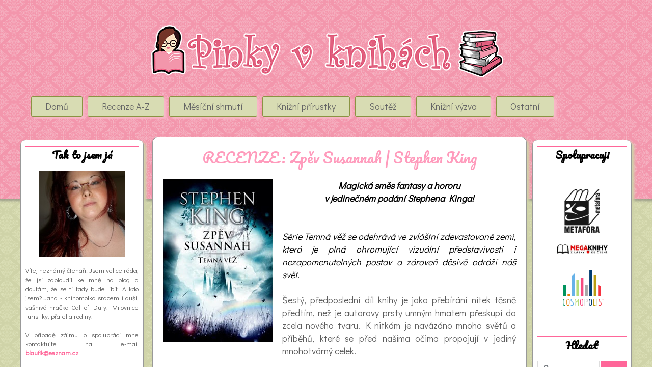

--- FILE ---
content_type: text/html; charset=UTF-8
request_url: https://pinkyvknihach.blogspot.com/2021/12/recenze-zpev-susannah-stephen-king.html
body_size: 27397
content:
<!DOCTYPE html>
<html class='v2' dir='ltr' xmlns='http://www.w3.org/1999/xhtml' xmlns:b='http://www.google.com/2005/gml/b' xmlns:data='http://www.google.com/2005/gml/data' xmlns:expr='http://www.google.com/2005/gml/expr'>
<head>
<link href='https://www.blogger.com/static/v1/widgets/335934321-css_bundle_v2.css' rel='stylesheet' type='text/css'/>
<meta content='width=1100' name='viewport'/>
<meta content='text/html; charset=UTF-8' http-equiv='Content-Type'/>
<meta content='blogger' name='generator'/>
<link href='https://pinkyvknihach.blogspot.com/favicon.ico' rel='icon' type='image/x-icon'/>
<link href='http://pinkyvknihach.blogspot.com/2021/12/recenze-zpev-susannah-stephen-king.html' rel='canonical'/>
<link rel="alternate" type="application/atom+xml" title="Pinky v Knihách  - Atom" href="https://pinkyvknihach.blogspot.com/feeds/posts/default" />
<link rel="alternate" type="application/rss+xml" title="Pinky v Knihách  - RSS" href="https://pinkyvknihach.blogspot.com/feeds/posts/default?alt=rss" />
<link rel="service.post" type="application/atom+xml" title="Pinky v Knihách  - Atom" href="https://www.blogger.com/feeds/4557582139343406232/posts/default" />

<link rel="alternate" type="application/atom+xml" title="Pinky v Knihách  - Atom" href="https://pinkyvknihach.blogspot.com/feeds/6533547511568360356/comments/default" />
<!--Can't find substitution for tag [blog.ieCssRetrofitLinks]-->
<link href='https://blogger.googleusercontent.com/img/a/AVvXsEjyPyccBN6mFPfGtpQgC9IU1ZRkIGhRRR1mK7nwxSkJkoZYJcu3D6THW5sM38Nz7ooh0JN2k8Jzuy-VPNBmKDIvWCwFoWAu2GCspspsD6Pq9ydhe4sUHGzSQIm8kppm67quiN4q7HJJHrsQsvsj7ZB86hwJ9B53dHbSaPAnsKvw5Fp-WWJPZNmjspvA=s320' rel='image_src'/>
<meta content='http://pinkyvknihach.blogspot.com/2021/12/recenze-zpev-susannah-stephen-king.html' property='og:url'/>
<meta content='RECENZE: Zpěv Susannah | Stephen King' property='og:title'/>
<meta content='Magická směs fantasy a hororu v jedinečném podání Stephena Kinga! Série Temná věž se odehrává ve zvláštní zdevastované zemi, která je plná o...' property='og:description'/>
<meta content='https://blogger.googleusercontent.com/img/a/AVvXsEjyPyccBN6mFPfGtpQgC9IU1ZRkIGhRRR1mK7nwxSkJkoZYJcu3D6THW5sM38Nz7ooh0JN2k8Jzuy-VPNBmKDIvWCwFoWAu2GCspspsD6Pq9ydhe4sUHGzSQIm8kppm67quiN4q7HJJHrsQsvsj7ZB86hwJ9B53dHbSaPAnsKvw5Fp-WWJPZNmjspvA=w1200-h630-p-k-no-nu' property='og:image'/>
<title>Pinky v Knihách : RECENZE: Zpěv Susannah | Stephen King</title>
<style id='page-skin-1' type='text/css'><!--
/*
-----------------------------------------------
Blogger Template Style
Name:     Awesome Inc.
Designer: Tina Chen
URL:      tinachen.org
----------------------------------------------- */
/* Variable definitions
====================
<Variable name="keycolor" description="Main Color" type="color" default="#ffffff"/>
<Group description="Page" selector="body">
<Variable name="body.font" description="Font" type="font"
default="normal normal 13px Arial, Tahoma, Helvetica, FreeSans, sans-serif"/>
<Variable name="body.background.color" description="Background Color" type="color" default="#000000"/>
<Variable name="body.text.color" description="Text Color" type="color" default="#ffffff"/>
</Group>
<Group description="Links" selector=".main-inner">
<Variable name="link.color" description="Link Color" type="color" default="#888888"/>
<Variable name="link.visited.color" description="Visited Color" type="color" default="#444444"/>
<Variable name="link.hover.color" description="Hover Color" type="color" default="#cccccc"/>
</Group>
<Group description="Blog Title" selector=".header h1">
<Variable name="header.font" description="Title Font" type="font"
default="normal bold 40px Arial, Tahoma, Helvetica, FreeSans, sans-serif"/>
<Variable name="header.text.color" description="Title Color" type="color" default="#333333" />
<Variable name="header.background.color" description="Header Background" type="color" default="transparent" />
</Group>
<Group description="Blog Description" selector=".header .description">
<Variable name="description.font" description="Font" type="font"
default="normal normal 14px Arial, Tahoma, Helvetica, FreeSans, sans-serif"/>
<Variable name="description.text.color" description="Text Color" type="color"
default="#333333" />
</Group>
<Group description="Tabs Text" selector=".tabs-inner .widget li a">
<Variable name="tabs.font" description="Font" type="font"
default="normal bold 14px Arial, Tahoma, Helvetica, FreeSans, sans-serif"/>
<Variable name="tabs.text.color" description="Text Color" type="color" default="#333333"/>
<Variable name="tabs.selected.text.color" description="Selected Color" type="color" default="#ffffff"/>
</Group>
<Group description="Tabs Background" selector=".tabs-outer .PageList">
<Variable name="tabs.background.color" description="Background Color" type="color" default="#141414"/>
<Variable name="tabs.selected.background.color" description="Selected Color" type="color" default="#444444"/>
<Variable name="tabs.border.color" description="Border Color" type="color" default="transparent"/>
</Group>
<Group description="Date Header" selector=".main-inner .widget h2.date-header, .main-inner .widget h2.date-header span">
<Variable name="date.font" description="Font" type="font"
default="normal normal 14px Arial, Tahoma, Helvetica, FreeSans, sans-serif"/>
<Variable name="date.text.color" description="Text Color" type="color" default="#666666"/>
<Variable name="date.border.color" description="Border Color" type="color" default="transparent"/>
</Group>
<Group description="Post Title" selector="h3.post-title, h4, h3.post-title a">
<Variable name="post.title.font" description="Font" type="font"
default="normal bold 22px Arial, Tahoma, Helvetica, FreeSans, sans-serif"/>
<Variable name="post.title.text.color" description="Text Color" type="color" default="#333333"/>
</Group>
<Group description="Post Background" selector=".post">
<Variable name="post.background.color" description="Background Color" type="color" default="transparent" />
<Variable name="post.border.color" description="Border Color" type="color" default="transparent" />
<Variable name="post.border.bevel.color" description="Bevel Color" type="color" default="transparent"/>
</Group>
<Group description="Gadget Title" selector="h2">
<Variable name="widget.title.font" description="Font" type="font"
default="normal bold 14px Arial, Tahoma, Helvetica, FreeSans, sans-serif"/>
<Variable name="widget.title.text.color" description="Text Color" type="color" default="#333333"/>
</Group>
<Group description="Gadget Text" selector=".sidebar .widget">
<Variable name="widget.font" description="Font" type="font"
default="normal normal 14px Arial, Tahoma, Helvetica, FreeSans, sans-serif"/>
<Variable name="widget.text.color" description="Text Color" type="color" default="#333333"/>
<Variable name="widget.alternate.text.color" description="Alternate Color" type="color" default="#666666"/>
</Group>
<Group description="Gadget Links" selector=".sidebar .widget">
<Variable name="widget.link.color" description="Link Color" type="color" default="#d52a33"/>
<Variable name="widget.link.visited.color" description="Visited Color" type="color" default="#7d181e"/>
<Variable name="widget.link.hover.color" description="Hover Color" type="color" default="#d52a33"/>
</Group>
<Group description="Gadget Background" selector=".sidebar .widget">
<Variable name="widget.background.color" description="Background Color" type="color" default="#141414"/>
<Variable name="widget.border.color" description="Border Color" type="color" default="#222222"/>
<Variable name="widget.border.bevel.color" description="Bevel Color" type="color" default="#000000"/>
</Group>
<Group description="Sidebar Background" selector=".column-left-inner .column-right-inner">
<Variable name="widget.outer.background.color" description="Background Color" type="color" default="transparent" />
</Group>
<Group description="Images" selector=".main-inner">
<Variable name="image.background.color" description="Background Color" type="color" default="transparent"/>
<Variable name="image.border.color" description="Border Color" type="color" default="transparent"/>
</Group>
<Group description="Feed" selector=".blog-feeds">
<Variable name="feed.text.color" description="Text Color" type="color" default="#333333"/>
</Group>
<Group description="Feed Links" selector=".blog-feeds">
<Variable name="feed.link.color" description="Link Color" type="color" default="#d52a33"/>
<Variable name="feed.link.visited.color" description="Visited Color" type="color" default="#7d181e"/>
<Variable name="feed.link.hover.color" description="Hover Color" type="color" default="#d52a33"/>
</Group>
<Group description="Pager" selector=".blog-pager">
<Variable name="pager.background.color" description="Background Color" type="color" default="#ffffff" />
</Group>
<Group description="Footer" selector=".footer-outer">
<Variable name="footer.background.color" description="Background Color" type="color" default="transparent" />
<Variable name="footer.text.color" description="Text Color" type="color" default="#333333" />
</Group>
<Variable name="title.shadow.spread" description="Title Shadow" type="length" default="-1px" min="-1px" max="100px"/>
<Variable name="body.background" description="Body Background" type="background"
color="#d5b7bc"
default="$(color) none repeat scroll top left"/>
<Variable name="body.background.gradient.cap" description="Body Gradient Cap" type="url"
default="none"/>
<Variable name="body.background.size" description="Body Background Size" type="string" default="auto"/>
<Variable name="tabs.background.gradient" description="Tabs Background Gradient" type="url"
default="none"/>
<Variable name="header.background.gradient" description="Header Background Gradient" type="url" default="none" />
<Variable name="header.padding.top" description="Header Top Padding" type="length" default="22px" min="0" max="100px"/>
<Variable name="header.margin.top" description="Header Top Margin" type="length" default="0" min="0" max="100px"/>
<Variable name="header.margin.bottom" description="Header Bottom Margin" type="length" default="0" min="0" max="100px"/>
<Variable name="widget.padding.top" description="Widget Padding Top" type="length" default="8px" min="0" max="20px"/>
<Variable name="widget.padding.side" description="Widget Padding Side" type="length" default="15px" min="0" max="100px"/>
<Variable name="widget.outer.margin.top" description="Widget Top Margin" type="length" default="0" min="0" max="100px"/>
<Variable name="widget.outer.background.gradient" description="Gradient" type="url" default="none" />
<Variable name="widget.border.radius" description="Gadget Border Radius" type="length" default="0" min="0" max="100px"/>
<Variable name="outer.shadow.spread" description="Outer Shadow Size" type="length" default="0" min="0" max="100px"/>
<Variable name="date.header.border.radius.top" description="Date Header Border Radius Top" type="length" default="0" min="0" max="100px"/>
<Variable name="date.header.position" description="Date Header Position" type="length" default="15px" min="0" max="100px"/>
<Variable name="date.position" description="Date Float" type="string" default="static" />
<Variable name="date.padding.bottom" description="Date Padding Bottom" type="length" default="0" min="0" max="100px"/>
<Variable name="date.border.size" description="Date Border Size" type="length" default="0" min="0" max="10px"/>
<Variable name="date.background" description="Date Background" type="background" color="transparent"
default="$(color) none no-repeat scroll top left" />
<Variable name="date.first.border.radius.top" description="Date First top radius" type="length" default="10px" min="0" max="100px"/>
<Variable name="date.last.space.bottom" description="Date Last Space Bottom" type="length"
default="20px" min="0" max="100px"/>
<Variable name="date.last.border.radius.bottom" description="Date Last bottom radius" type="length" default="10px" min="0" max="100px"/>
<Variable name="post.first.padding.top" description="First Post Padding Top" type="length" default="0" min="0" max="100px"/>
<Variable name="image.shadow.spread" description="Image Shadow Size" type="length" default="0" min="0" max="100px"/>
<Variable name="image.border.radius" description="Image Border Radius" type="length" default="0" min="0" max="100px"/>
<Variable name="separator.outdent" description="Separator Outdent" type="length" default="15px" min="0" max="100px"/>
<Variable name="title.separator.border.size" description="Widget Title Border Size" type="length" default="1px" min="0" max="10px"/>
<Variable name="list.separator.border.size" description="List Separator Border Size" type="length" default="1px" min="0" max="10px"/>
<Variable name="shadow.spread" description="Shadow Size" type="length" default="0" min="0" max="100px"/>
<Variable name="startSide" description="Side where text starts in blog language" type="automatic" default="left"/>
<Variable name="endSide" description="Side where text ends in blog language" type="automatic" default="right"/>
<Variable name="date.side" description="Side where date header is placed" type="string" default="right"/>
<Variable name="pager.border.radius.top" description="Pager Border Top Radius" type="length" default="10px" min="0" max="100px"/>
<Variable name="pager.space.top" description="Pager Top Space" type="length" default="1em" min="0" max="20em"/>
<Variable name="footer.background.gradient" description="Background Gradient" type="url" default="none" />
<Variable name="mobile.background.size" description="Mobile Background Size" type="string"
default="100% auto"/>
<Variable name="mobile.background.overlay" description="Mobile Background Overlay" type="string"
default="transparent none repeat scroll top left"/>
<Variable name="mobile.button.color" description="Mobile Button Color" type="color" default="#ffffff" />
<Variable name="date.space" description="Date Space" type="length" default="30px" min="0" max="100px"/>
*/
/* Content
----------------------------------------------------------------------------------------------------------------------------------------- */
body {
font: 18px 'Didact Gothic', sans-serif;
text-align: justify;
color: #5D5D5D;
background: #fff url(https://blogger.googleusercontent.com/img/b/R29vZ2xl/AVvXsEjp_X0_Edy09Mx8pj9i0c0MWVn92n-_lU3tR0kAXACqoHgQmtmL91JCdsrYzESy7KPRMZqiwbM3nKrvazGwlos8w07KoplNmbNNOlMJ0lZztg7zoVU4uGjRA741dcGZOihiKPdPiEz9ZbE/s390/pozadi.png) repeat;
}
html body .content-outer {
min-width: 0;
max-width: 100%;
width: 100%;
}
a:link {
text-decoration: none;
color: #FF6699;
}
a:visited {
text-decoration: none;
color: #FF6699;
}
a:hover {
text-decoration: none;
color: #C0C0C0;
}
.body-fauxcolumn-outer .cap-top {		/* hlavicka pozadi */
height: 400px;
width: 100%;
background: url('https://blogger.googleusercontent.com/img/b/R29vZ2xl/AVvXsEjSNPWpG70mYwT_xXXJSIDDbLNnk4lyu6bsh7l3HkK-VRwkz7ier7d5qOd_YdL-njQ34An3eweTBJR7uDmrYITeqEplUShkRFrFSrDELVq7m7cc_DPg3jdi6aLrVI6eOyNKWebV3LW6sh0/s400/hlavicka3.png') repeat-x top;
}
/* Columns
----------------------------------------------------------------------------------------------------------------------------------------- */
.content-inner {
padding: 0;
}
.header-inner .section {
margin: 0 16px;
}
.tabs-inner .section {
margin: 0 16px;
}
.main-inner {
}
.main-inner .column-center-inner,
.main-inner .column-left-inner,
.main-inner .column-right-inner {
padding: 0 5px;
}
*+html body .main-inner .column-center-inner {
margin-top: -60px;
}
#layout .main-inner .column-center-inner {
margin-top: 0;
}
/* Header
----------------------------------------------------------------------------------------------------------------------------------------- */
.header-outer {		/* pozadi nazvu blogu */
margin: 14px 0 10px 0;
background: transparent;
}
.Header h1 {
color: transparent;
height: 120px;
background: url(https://blogger.googleusercontent.com/img/b/R29vZ2xl/AVvXsEhI-W9Fxk_KjSgmJKtF03X5zCaSfz9kBiX-xRvS4f-ZkmSzS_ZVPwWjHRkxmMxtDY57d8nELhPYa-Cb1qpC7V149htn62wXigxV1DMO4FzLQ4iEByNwy5d6ygvRWBx8ez1V3zWuXny6fa0/s722/web_dlouhy.png) no-repeat center;
}
.Header h1 a {
color: transparent;
}
.Header .description {
color: transparent;
}
.header-inner .Header .titlewrapper,
.header-inner .Header .descriptionwrapper {
padding-left: 0;
padding-right: 0;
margin-bottom: 0;
}
.header-inner .Header .titlewrapper {
padding-top: 0px;
}
/* Tabs - horni menu
----------------------------------------------------------------------------------------------------------------------------------------- */
*/
.tabs-outer {
overflow: hidden;
position: relative;
background: transparent;
}
#layout .tabs-outer {
overflow: visible;
}
.tabs-cap-top, .tabs-cap-bottom {
position: absolute;
width: 100%;
}
.tabs-cap-bottom {
bottom: 0;
}
.tabs-inner .widget li a {
display: inline-block;
margin: 5px;
padding: .6em 1.5em;
color: #666;
border: 1px solid #8A9342;
height: 16px;
line-height: 16px;
background: #D8DCB3;
border-radius: 3px;
box-shadow: 5px 5px 5px #F8B8C7;
}
.tabs-inner .widget li:last-child a {
}
.tabs-inner .widget li.selected a {
background: #D8DCB3;
border-radius: 3px;
box-shadow: 5px 5px 5px #F8B8C7;
font-weight: normal;
}
.tabs-inner .widget li a:hover{
color: #FF6699;
background: #F8B8C7;
border: 1px solid #FF6699;
}
/* Headings
----------------------------------------------------------------------------------------------------------------------------------------- */
*/
h3.post-title, h3.post-title a {
font: 34px 'Pacifico', cursive;
color: #FF6699;
text-decoration: none;
text-align: center;
}
h3.post-title a:hover {
color: #999;
text-decoration: none;
}
.post h2 {
font: 30px 'Pacifico', cursive;
color: #FF77A4;text-align: center;
}
.post h3 {
font: 28px 'Pacifico', cursive;
color: #FF9BBC;text-align: center;
}
.post h4 {
font: 26px 'Pacifico', cursive;
color: #FFCADB;text-align: center;
}
/* Widgets - menu
----------------------------------------------------------------------------------------------------------------------------------------- */
*/
.main-inner .section {
margin: 0 27px;
padding: 0;
}
.main-inner .column-left-outer,
.main-inner .column-right-outer {
margin-top: 10px;
}
#layout .main-inner .column-left-outer,
#layout .main-inner .column-right-outer {
margin-top: 0;
}
.main-inner .column-left-inner,
.main-inner .column-right-inner {
background: #fff;
box-shadow: 5px 5px 5px #CFD3A8;
border-radius: 10px;
border: 1px solid #999;
}
.column-left-inner
{margin-right: 8px;}
.column-right-inner
{margin-left: 5px;}
#layout .main-inner .column-left-inner,
#layout .main-inner .column-right-inner {
margin-top: 0;
}
.sidebar .widget {
color: #5D5D5D;
font-size: 13px;
}
.sidebar .widget h2 {
font-family: 'Pacifico', cursive;
color: #000;
background: url(https://blogger.googleusercontent.com/img/b/R29vZ2xl/AVvXsEjmH2gB7CEDLTpyNDZ6Q8qqH0yMTn8ChL1mIaFwNNKehTKFSBSZtcmFqqCyicsIh5J3GX8cr4PnEeL-bkvq5Chu9llTTQ9lDPnmbeo03-kegbqH8ev5QntoQw9djwC6-YZ8_RiUzhpJkBg/s228/menu.png) repeat-x scroll bottom;
text-align: center;
}
.main-inner .widget {
padding: 5px;
margin: 20px -16px;
}
.main-inner .widget h2 {
margin: 0 -0;
padding: .6em 0 .5em;
}
.footer-inner .widget h2 {
padding: 0 0 .4em;
}
.main-inner .widget h2 + div, .footer-inner .widget h2 + div {
border-top: 0 solid transparent;
padding-top: 8px;
}
.main-inner .widget .widget-content {
margin: 0 -0;
padding: 7px 0 0;
}
.main-inner .widget ul, .main-inner .widget #ArchiveList ul.flat {
margin: -8px -15px 0;
padding: 0;
list-style: none;
}
.main-inner .widget #ArchiveList {
margin: -8px 0 0;
}
.main-inner .widget ul li, .main-inner .widget #ArchiveList ul.flat li {
padding: .5em 15px;
text-indent: 0;
color: #ffffff;
border-top: 0 solid transparent;
border-bottom: 1px solid transparent;
}
.main-inner .widget #ArchiveList ul li {
padding-top: .25em;
padding-bottom: .25em;
}
.main-inner .widget ul li:first-child, .main-inner .widget #ArchiveList ul.flat li:first-child {
border-top: none;
}
.main-inner .widget ul li:last-child, .main-inner .widget #ArchiveList ul.flat li:last-child {
border-bottom: none;
}
.post-body {
position: relative;
}
.main-inner .widget .post-body ul {
padding: 0 2.5em;
margin: .5em 0;
list-style: disc;
}
.main-inner .widget .post-body ul li {
padding: 0.25em 0;
margin-bottom: .25em;
color: #333333;
border: none;
}
.footer-inner .widget ul {
padding: 0;
list-style: none;
}
.widget .zippy {
color: #ffffff;
}
/* Posts
----------------------------------------------------------------------------------------------------------------------------------------- */
body .main-inner .Blog {
margin-bottom: 1em;
width: 735px;
}
.post-outer {
background: #fff;
box-shadow: 5px 5px 5px #CFD3A8;
border-radius: 10px;
border: 1px solid #999;
padding: 15px 20px;
margin: 0 0 25px;
}
.post-body {
position: relative;
line-height: 1.4;
}
.post-body img {
}
.post-header {
margin: 0 0 1em;
}
.post-footer {
margin: 1.5em 0 0;
font-size: 13px;
border-top: 1px dotted #b7b7b7;
padding-left: 25px;
}
.blog-feeds, .post-feeds {
margin: 1em 0;
text-align: center;
color: #333333;
}
.post-outer .comments {
margin-top: 2em;
}
/* Comments
----------------------------------------------------------------------------------------------------------------------------------------- */
.comment-block, .comment-replybox {
width: 550px;
padding: 15px 15px 15px 15px;
border-radius: 5px;
border-left: 1px solid #FF82C0;
border-right: 1px solid #FF82C0;
border-top: 1px solid #FFCEE7;
border-bottom: 1px solid #FFCEE7;
box-shadow: 5px 5px 5px #CFD3A8;
}
.comments {
font-size: 15px;
border-top: 1px dotted #b7b7b7;
padding-top: 20px;
}
.comments h4 {
font-size: 20px;
}
.comments .comments-content .icon.blog-author {
background-repeat: no-repeat;
background-image: url([data-uri]);
}
.comments .comments-content .loadmore a {
border-top: 1px solid #ce5f70;
border-bottom: 1px solid #ce5f70;
}
.comments .continue {
border-top: 2px solid #ce5f70;
}
/* Footer
----------------------------------------------------------------------------------------------------------------------------------------- */
.footer-outer {
margin: -0 0 -1px;
padding: 0 0 0;
color: #333333;
overflow: hidden;
}
.footer-fauxborder-left {
border-top: 1px solid transparent;
background: transparent;
box-shadow: 0 0 0 rgba(0, 0, 0, .2);
margin: 0 -0;
}
/* Mobile
----------------------------------------------------------------------------------------------------------------------------------------- */
body.mobile {
background-size: 100% auto;
}
.mobile .body-fauxcolumn-outer {
background: transparent none repeat scroll top left;
}
*+html body.mobile .main-inner .column-center-inner {
margin-top: 0;
}
.mobile .main-inner .widget {
padding: 0 0 15px;
}
.mobile .main-inner .widget h2 + div,
.mobile .footer-inner .widget h2 + div {
border-top: none;
padding-top: 0;
}
.mobile .footer-inner .widget h2 {
padding: 0.5em 0;
border-bottom: none;
}
.mobile .main-inner .widget .widget-content {
margin: 0;
padding: 7px 0 0;
}
.mobile .main-inner .widget ul {
margin: 0 -15px 0;
}
.mobile .main-inner .widget h2.date-header {
left: 0;
}
.mobile .date-header span {
padding: 0.4em 0;
}
.mobile .date-outer:first-child {
margin-bottom: 0;
border: 1px solid #f4d3cc;
-moz-border-radius-topleft: 10px;
-moz-border-radius-topright: 10px;
-webkit-border-top-left-radius: 10px;
-webkit-border-top-right-radius: 10px;
-goog-ms-border-top-left-radius: 10px;
-goog-ms-border-top-right-radius: 10px;
border-top-left-radius: 10px;
border-top-right-radius: 10px;
}
.mobile .date-outer {
border-color: #f4d3cc;
border-width: 0 1px 1px;
}
.mobile .date-outer:last-child {
margin-bottom: 0;
}
.mobile .main-inner {
padding: 0;
}
.mobile .header-inner .section {
margin: 0;
}
.mobile .post-outer, .mobile .inline-ad {
padding: 5px 0;
}
.mobile .tabs-inner .section {
margin: 0 10px;
}
.mobile .main-inner .widget h2 {
margin: 0;
padding: 0;
}
.mobile .main-inner .widget h2.date-header span {
padding: 0;
}
.mobile .main-inner .widget .widget-content {
margin: 0;
padding: 7px 0 0;
}
.mobile #blog-pager {
border: 1px solid transparent;
background: transparent url(https://resources.blogblog.com/blogblog/data/1kt/awesomeinc/header_gradient_artsy.png) repeat scroll 0 0;
}
.mobile .main-inner .column-left-inner,
.mobile .main-inner .column-right-inner {
background: transparent url(https://resources.blogblog.com/blogblog/data/1kt/awesomeinc/tabs_gradient_artsy.png) repeat 0 0;
-moz-box-shadow: none;
-webkit-box-shadow: none;
-goog-ms-box-shadow: none;
box-shadow: none;
}
.mobile .date-posts {
margin: 0;
padding: 0;
}
.mobile .footer-fauxborder-left {
margin: 0;
border-top: inherit;
}
.mobile .main-inner .section:last-child .Blog:last-child {
margin-bottom: 0;
}
.mobile-index-contents {
color: #333333;
}
.mobile .mobile-link-button {
background: #d52a33 url(https://resources.blogblog.com/blogblog/data/1kt/awesomeinc/tabs_gradient_artsy.png) repeat scroll 0 0;
}
.mobile-link-button a:link, .mobile-link-button a:visited {
color: #ffffff;
}
/* ostatni
----------------------------------------------------------------------------------------------------------------------------------------- */
.Stats {
text-align: center;
}
img:hover
{
border: 2px solid #FF6699;
}
.jump-link {
text-align: right;
font-size: 15px;
padding-top: 10px;
}
b, u, i {
color:#000;
}
.sidebar .PopularPosts ul {
padding: 0;
margin: 0;
}
.sidebar .PopularPosts .item-thumbnail a {
clip: auto;
display: block;
height: auto;
overflow: hidden;
}
.sidebar .PopularPosts .item-thumbnail {
width: 80px;
height: 80px;
border-right: 3px solid #fff;
margin: 0px 5px 0px 0px !important;
position: relative;
}
.sidebar .PopularPosts .item-thumbnail img {
position: relative;
height: 100%;
width: 100%;
object-fit: cover;
}
.sidebar .PopularPosts ul li {
float: left;
margin-bottom: 5px;
padding-bottom: 10px;
max-height: 130px;
min-width: 220px;
overflow: hidden;
border-bottom: 1px dotted #b7b7b7;
}
.sidebar .PopularPosts  li:hover {
background: #DDDDDD;
}
.sidebar .PopularPosts .item-title {
text-transform: uppercase;
padding: 5px 5px 5px;
font-size: 12px;
}
.sidebar .PopularPosts .item-title a {
color: #FF6699;
text-decoration: none;
}
.sidebar .PopularPosts .item-snippet {
font-size: 13px;
padding-right: 5px;
color: #5D5D5D;
}
.sidebar .PopularPosts .widget-content ul li {
padding: 0px 5px 0px 0px!important;
}
.post blockquote {
background: none repeat scroll 0 0 #FFFFFF;
border: 3px solid #FF6699;
border-radius: 100px 100px 100px 100px;
color: #333333;
margin-top: 50px;
padding: 30px 30px;
position: relative;
text-align: justify;
font-size: 16px;
font-style:italic;
}
.post blockquote:before {
background: none repeat scroll 0 0 #FFFFFF;
border: 3px solid #FF8CB1;
border-radius: 50px 50px 50px 50px;
top: -30px;
content: "";
display: block;
height: 50px;
position: absolute;
right: 100px;
width: 50px;
z-index: 10;
}
.post blockquote:after {
background: none repeat scroll 0 0 #FFFFFF;
border: 3px solid #FFAEC9;
border-radius: 25px 25px 25px 25px;
top: -50px;
content: "";
display: block;
height: 25px;
position: absolute;
right: 70px;
width: 25px;
z-index: 10;
}
.post ul li {list-style-type: circle; margin-left: 20px;}
.post ol{
counter-reset: li;
list-style-type: decimal;
padding: 0;
margin-bottom: 4em;
}
.post ol li{
position: relative;
display: block;
padding: .4em .4em .4em 4em;
margin: .5em 0;
border-radius: .3em;
transition: all .3s ease-out;
}
.post ol li:before{
content: counter(li);
counter-increment: li;
position: absolute;
left: 10px;
top: 50%;
margin-top: -1.3em;
height: 2em;
width: 2em;
line-height: 2em;
color: #fff;
background: #ff6699;
border: .2em solid #fff;
text-align: center;
font-weight: bold;
border-radius: 2em;
transition: all .3s ease-out;
}
.post ol li:after{
position: absolute;
content: '';
left: 35px;
margin-top: -.7em;
top: 50%;
width: 0;
height: 0;
border-top: 8px solid transparent;
border-bottom: 8px solid transparent;
border-left:8px solid #ff6699;
}
table {width: 100%; }
table th {background: #ff6699;text-align: center;color: #000;text-transform: uppercase;  }
table td {vertical-align: top;text-align: left;padding-left: 3px; padding-right: 3px; }
.post .tabulka_podtrzeni td {border-bottom: 1px solid #F3F3F3;}
.anotace {
background: #D9DDB9;
border-radius: 10px 10px 10px 10px;
color: #000;
margin: 30px 30px 5px;
padding: 15px 30px;
position: relative;
font-size: 16px;
}
.anotace:after {
border-color: rgba(0, 0, 0, 0) #D9DDB9;
border-style: solid;
border-width: 0px 30px 20px 0px;
top: 20px;
content: "";
display: block;
left: -30px;
position: absolute;
width: 0;
}

--></style>
<!--Related Posts with thumbnails Scripts and Styles Start-->
<style type='text/css'>

#related-posts {float:left;width:690px;padding-bottom: 20px;}
#related-posts a{border-right: 1px solid #dddddd;}
#related-posts a:hover{}
#related-posts h2{background:none;font-size:16px;}
#related-posts .related_img {margin:5px;width:155px;height:85px;position: relative;object-fit: scale-down; }
#related-title {text-align:center;line-height:1.2;font-size:13px;width:120px; height: 50px;}
#related-posts .related_img:hover{opacity:.5;filter:alpha(opacity=50);border:none;}</style>
<script src="//makingdifferent.github.io/blogger-widgets/related_posts_widget.js" type="text/javascript"></script>
<!--Related Posts with thumbnails Scripts and Styles End-->
<style>
@import url('https://fonts.googleapis.com/css?family=Pacifico');
</style>
<style>
@import url('https://fonts.googleapis.com/css?family=Didact+Gothic');
</style>
<style type='text/css'>
#searchbox{width:180px}

input:focus::-webkit-input-placeholder{color:transparent}input:focus:-moz-placeholder{color:transparent}input:focus::-moz-placeholder{color:transparent}

#searchbox input{outline:none}

#searchbox input[type="text"]{background:url(https://blogger.googleusercontent.com/img/b/R29vZ2xl/AVvXsEjkdnMY5zYiLy5GBxBXb8O1bG8BmagDaZ8V3upcfsrekNS23rfPDm2KU_JP9sLViw229pbEWqZkEyhPtqLYmnm0uxI95vhWgVFlc6b1mMPmdH780HMZZdTI4xfR4XGJSYuY4kqeERoVsYqE/s1600/search-dark.png) no-repeat 10px 6px #fff;border-width:1px;border-style:solid;border-color:#dddddd;font-size: 12px;color:#bebebe;width:75px;padding:8px 15px 8px 30px}

#button-submit{background:#ff6699;border-width:0;padding:9px 0;width:50px;cursor:pointer;font-size:11px;color:#fff;}

#button-submit:hover{background:#4f5356}

#button-submit:active{background:#5b5d60;outline:none}

#button-submit::-moz-focus-inner{border:0}
</style>
<style id='template-skin-1' type='text/css'><!--
body {
min-width: 1200px;
}
.content-outer, .content-fauxcolumn-outer, .region-inner {
min-width: 1200px;
max-width: 1200px;
_width: 1200px;
}
.main-inner .columns {
padding-left: 250px;
padding-right: 200px;
}
.main-inner .fauxcolumn-center-outer {
left: 250px;
right: 200px;
/* IE6 does not respect left and right together */
_width: expression(this.parentNode.offsetWidth -
parseInt("250px") -
parseInt("200px") + 'px');
}
.main-inner .fauxcolumn-left-outer {
width: 250px;
}
.main-inner .fauxcolumn-right-outer {
width: 200px;
}
.main-inner .column-left-outer {
width: 250px;
right: 100%;
margin-left: -250px;
}
.main-inner .column-right-outer {
width: 200px;
margin-right: -200px;
}
#layout {
min-width: 0;
}
#layout .content-outer {
min-width: 0;
width: 800px;
}
#layout .region-inner {
min-width: 0;
width: auto;
}
body#layout div.add_widget {
padding: 8px;
}
body#layout div.add_widget a {
margin-left: 32px;
}
--></style>
<link href='https://www.blogger.com/dyn-css/authorization.css?targetBlogID=4557582139343406232&amp;zx=2732c4d3-b3fc-4a07-9db2-a643bccdd414' media='none' onload='if(media!=&#39;all&#39;)media=&#39;all&#39;' rel='stylesheet'/><noscript><link href='https://www.blogger.com/dyn-css/authorization.css?targetBlogID=4557582139343406232&amp;zx=2732c4d3-b3fc-4a07-9db2-a643bccdd414' rel='stylesheet'/></noscript>
<meta name='google-adsense-platform-account' content='ca-host-pub-1556223355139109'/>
<meta name='google-adsense-platform-domain' content='blogspot.com'/>

</head>
<body class='loading'>
<div class='navbar no-items section' id='navbar' name='Navigační lišta'>
</div>
<div class='body-fauxcolumns'>
<div class='fauxcolumn-outer body-fauxcolumn-outer'>
<div class='cap-top'>
<div class='cap-left'></div>
<div class='cap-right'></div>
</div>
<div class='fauxborder-left'>
<div class='fauxborder-right'></div>
<div class='fauxcolumn-inner'>
</div>
</div>
<div class='cap-bottom'>
<div class='cap-left'></div>
<div class='cap-right'></div>
</div>
</div>
</div>
<div class='content'>
<div class='content-fauxcolumns'>
<div class='fauxcolumn-outer content-fauxcolumn-outer'>
<div class='cap-top'>
<div class='cap-left'></div>
<div class='cap-right'></div>
</div>
<div class='fauxborder-left'>
<div class='fauxborder-right'></div>
<div class='fauxcolumn-inner'>
</div>
</div>
<div class='cap-bottom'>
<div class='cap-left'></div>
<div class='cap-right'></div>
</div>
</div>
</div>
<div class='content-outer'>
<div class='content-cap-top cap-top'>
<div class='cap-left'></div>
<div class='cap-right'></div>
</div>
<div class='fauxborder-left content-fauxborder-left'>
<div class='fauxborder-right content-fauxborder-right'></div>
<div class='content-inner'>
<header>
<div class='header-outer'>
<div class='header-cap-top cap-top'>
<div class='cap-left'></div>
<div class='cap-right'></div>
</div>
<div class='fauxborder-left header-fauxborder-left'>
<div class='fauxborder-right header-fauxborder-right'></div>
<div class='region-inner header-inner'>
<div class='header section' id='header' name='Záhlaví'><div class='widget Header' data-version='1' id='Header1'>
<div id='header-inner'>
<div class='titlewrapper'>
<h1 class='title'>
<a href='https://pinkyvknihach.blogspot.com/'>
Pinky v Knihách 
</a>
</h1>
</div>
<div class='descriptionwrapper'>
<p class='description'><span>
</span></p>
</div>
</div>
</div></div>
</div>
</div>
<div class='header-cap-bottom cap-bottom'>
<div class='cap-left'></div>
<div class='cap-right'></div>
</div>
</div>
</header>
<div class='tabs-outer'>
<div class='tabs-cap-top cap-top'>
<div class='cap-left'></div>
<div class='cap-right'></div>
</div>
<div class='fauxborder-left tabs-fauxborder-left'>
<div class='fauxborder-right tabs-fauxborder-right'></div>
<div class='region-inner tabs-inner'>
<div class='tabs section' id='crosscol' name='Napříč-všemi-sloupci'><div class='widget PageList' data-version='1' id='PageList1'>
<h2>Stránky</h2>
<div class='widget-content'>
<ul>
<li>
<a href='https://pinkyvknihach.blogspot.com/'>Domů</a>
</li>
<li>
<a href='https://pinkyvknihach.blogspot.com/p/seznam-recenzi-z.html'>Recenze A-Z</a>
</li>
<li>
<a href='http://pinkyvknihach.blogspot.cz/search/label/M%C4%9Bs%C3%AD%C4%8Dn%C3%AD%20shrnut%C3%AD'>Měsíční shrnutí</a>
</li>
<li>
<a href='http://pinkyvknihach.blogspot.cz/search/label/Rozbalova%C4%8Dka'>Knižní přírustky</a>
</li>
<li>
<a href='http://pinkyvknihach.blogspot.cz/search/label/SOUT%C4%9A%C5%BD'>Soutěž</a>
</li>
<li>
<a href='http://pinkyvknihach.blogspot.cz/search/label/Kni%C5%BEn%C3%AD%20v%C3%BDzva'>Knižní výzva</a>
</li>
<li>
<a href='https://pinkyvknihach.blogspot.com/p/ostatni.html'>Ostatní</a>
</li>
</ul>
<div class='clear'></div>
</div>
</div></div>
<div class='tabs no-items section' id='crosscol-overflow' name='Cross-Column 2'></div>
</div>
</div>
<div class='tabs-cap-bottom cap-bottom'>
<div class='cap-left'></div>
<div class='cap-right'></div>
</div>
</div>
<div class='main-outer'>
<div class='main-cap-top cap-top'>
<div class='cap-left'></div>
<div class='cap-right'></div>
</div>
<div class='fauxborder-left main-fauxborder-left'>
<div class='fauxborder-right main-fauxborder-right'></div>
<div class='region-inner main-inner'>
<div class='columns fauxcolumns'>
<div class='fauxcolumn-outer fauxcolumn-center-outer'>
<div class='cap-top'>
<div class='cap-left'></div>
<div class='cap-right'></div>
</div>
<div class='fauxborder-left'>
<div class='fauxborder-right'></div>
<div class='fauxcolumn-inner'>
</div>
</div>
<div class='cap-bottom'>
<div class='cap-left'></div>
<div class='cap-right'></div>
</div>
</div>
<div class='fauxcolumn-outer fauxcolumn-left-outer'>
<div class='cap-top'>
<div class='cap-left'></div>
<div class='cap-right'></div>
</div>
<div class='fauxborder-left'>
<div class='fauxborder-right'></div>
<div class='fauxcolumn-inner'>
</div>
</div>
<div class='cap-bottom'>
<div class='cap-left'></div>
<div class='cap-right'></div>
</div>
</div>
<div class='fauxcolumn-outer fauxcolumn-right-outer'>
<div class='cap-top'>
<div class='cap-left'></div>
<div class='cap-right'></div>
</div>
<div class='fauxborder-left'>
<div class='fauxborder-right'></div>
<div class='fauxcolumn-inner'>
</div>
</div>
<div class='cap-bottom'>
<div class='cap-left'></div>
<div class='cap-right'></div>
</div>
</div>
<!-- corrects IE6 width calculation -->
<div class='columns-inner'>
<div class='column-center-outer'>
<div class='column-center-inner'>
<div class='main section' id='main' name='Hlavní'><div class='widget Blog' data-version='1' id='Blog1'>
<div class='blog-posts hfeed'>

          <div class="date-outer">
        

          <div class="date-posts">
        
<div class='post-outer'>
<div class='post hentry uncustomized-post-template' itemprop='blogPost' itemscope='itemscope' itemtype='http://schema.org/BlogPosting'>
<meta content='https://blogger.googleusercontent.com/img/a/AVvXsEjyPyccBN6mFPfGtpQgC9IU1ZRkIGhRRR1mK7nwxSkJkoZYJcu3D6THW5sM38Nz7ooh0JN2k8Jzuy-VPNBmKDIvWCwFoWAu2GCspspsD6Pq9ydhe4sUHGzSQIm8kppm67quiN4q7HJJHrsQsvsj7ZB86hwJ9B53dHbSaPAnsKvw5Fp-WWJPZNmjspvA=s320' itemprop='image_url'/>
<meta content='4557582139343406232' itemprop='blogId'/>
<meta content='6533547511568360356' itemprop='postId'/>
<a name='6533547511568360356'></a>
<h3 class='post-title entry-title' itemprop='name'>
RECENZE: Zpěv Susannah | Stephen King
</h3>
<div class='post-header'>
<div class='post-header-line-1'></div>
</div>
<div class='post-body entry-content' id='post-body-6533547511568360356' itemprop='description articleBody'>
<div class="separator" style="clear: both; text-align: center;"><a href="https://blogger.googleusercontent.com/img/a/AVvXsEjyPyccBN6mFPfGtpQgC9IU1ZRkIGhRRR1mK7nwxSkJkoZYJcu3D6THW5sM38Nz7ooh0JN2k8Jzuy-VPNBmKDIvWCwFoWAu2GCspspsD6Pq9ydhe4sUHGzSQIm8kppm67quiN4q7HJJHrsQsvsj7ZB86hwJ9B53dHbSaPAnsKvw5Fp-WWJPZNmjspvA=s1024" imageanchor="1" style="clear: left; float: left; margin-bottom: 1em; margin-right: 1em;"><img border="0" data-original-height="1024" data-original-width="692" height="320" src="https://blogger.googleusercontent.com/img/a/AVvXsEjyPyccBN6mFPfGtpQgC9IU1ZRkIGhRRR1mK7nwxSkJkoZYJcu3D6THW5sM38Nz7ooh0JN2k8Jzuy-VPNBmKDIvWCwFoWAu2GCspspsD6Pq9ydhe4sUHGzSQIm8kppm67quiN4q7HJJHrsQsvsj7ZB86hwJ9B53dHbSaPAnsKvw5Fp-WWJPZNmjspvA=s320" width="216" /></a></div><div style="text-align: center;"><b><i>Magická směs fantasy a hororu</i></b></div><div style="text-align: center;"><b><i>v jedinečném podání Stephena Kinga!</i></b></div><div><br /></div><div><br /></div><div><div><i>Série Temná věž se odehrává ve zvláštní zdevastované zemi, která je plná ohromující vizuální představivosti i nezapomenutelných postav a zároveň děsivě odráží náš svět.</i></div></div><span><a name="more"></a></span><div><br /></div><div>Šestý, předposlední díl knihy je jako přebírání nitek těsně předtím, než je autorovy prsty umným hmatem přeskupí do zcela nového tvaru. K nitkám je navázáno mnoho světů a příběhů, které se před našima očima propojují v jediný mnohotvárný celek.&nbsp;</div><div><br /></div><div>Jak už název naznačuje, kniha je věnována především osudům Susannah, té, která se dělí o svou mysl a tělo nejen s Dettou a Odettou, ale také s Miou.&nbsp;</div><div><br /></div><div>Zjistíme, jaké jsou důvody a cíle Miina počínání, zatímco zbytek ka-tet, Roland, Jake, Ochu, Don Callahan a Eddie, napínají všechny síly, aby Susannah zachránili a mohli pokračovat k cestě k Věži.&nbsp;</div><div><br /></div><div>A na této cestě nahlédneme rovněž pod pokličku jistému spisovateli z Maine.</div><div><br /></div><div class="separator" style="clear: both; text-align: center;"><a href="https://blogger.googleusercontent.com/img/a/AVvXsEjpI6od7ofMHkvlbkUPo2uhN6-cYOYV1WZdgOmOQlXskd_PtwtcMDT65wjBvJWaLe7mW50WCvmvrrkRTVPmRTB9U-RW_37JTTA6UyufnAS5zcfEU3vFZQdgjh54qgiFDgR0TuD5Et17QKgoFbynFkE_1PSp-oNAfd8nv8qv5OGi6qV6oZLM_I6lvUvm=s20" imageanchor="1" style="margin-left: 1em; margin-right: 1em;"><img border="0" data-original-height="20" data-original-width="20" height="20" src="https://blogger.googleusercontent.com/img/a/AVvXsEjpI6od7ofMHkvlbkUPo2uhN6-cYOYV1WZdgOmOQlXskd_PtwtcMDT65wjBvJWaLe7mW50WCvmvrrkRTVPmRTB9U-RW_37JTTA6UyufnAS5zcfEU3vFZQdgjh54qgiFDgR0TuD5Et17QKgoFbynFkE_1PSp-oNAfd8nv8qv5OGi6qV6oZLM_I6lvUvm" width="20" /></a></div><div class="separator" style="clear: both; text-align: center;"><br /></div><div class="separator" style="clear: both; text-align: left;"><i>Zpěv Susannah</i> je již šestým dílem ze série <i>Temná věž</i>. Osobně jsem si tuto sérii zamilovala, a tak jsem byla zvědavá, jak si autor poradil s i s tímto dílem. Ale opravdu byl stejně kvalitní, jako ty předchozí?&nbsp;</div><div class="separator" style="clear: both; text-align: left;">Tak to vám teď trochu přiblížím.</div><div class="separator" style="clear: both; text-align: left;"><br /></div><div class="separator" style="clear: both; text-align: center;"><a href="https://blogger.googleusercontent.com/img/a/AVvXsEgRmu-J8uzsJdbhzHt7QOi5scFIWKjRzgYJgdp7cQRpzjK4WL0lWIXGCyrIML_axL76JPVAFxwSKJv8U1-Q5VVXrGjCDfRhN8GzIH3sc7jA53w1JbHi4GH5JX0DFfzF6o3eRiYgeZbo8w0sgqBfT6wS8x4vEvPdRmIaDdzmi6lM8AzswfvILAIJPd9z=s1206" imageanchor="1" style="clear: right; float: right; margin-bottom: 1em; margin-left: 1em;"><img border="0" data-original-height="902" data-original-width="1206" height="299" src="https://blogger.googleusercontent.com/img/a/AVvXsEgRmu-J8uzsJdbhzHt7QOi5scFIWKjRzgYJgdp7cQRpzjK4WL0lWIXGCyrIML_axL76JPVAFxwSKJv8U1-Q5VVXrGjCDfRhN8GzIH3sc7jA53w1JbHi4GH5JX0DFfzF6o3eRiYgeZbo8w0sgqBfT6wS8x4vEvPdRmIaDdzmi6lM8AzswfvILAIJPd9z=w400-h299" width="400" /></a></div>Obálka, ta se nakladatelství opět povedla a já jsem se na ni nemohla vynadívat. Spojení barev působí opravdu skvěle a kniha tak láká k přečtení nebo alespoň prozkoumání, už jen samotnou obálkou.<div><br /></div><div>Kniha je rozdělena na třináct hlavních kapitol, které jsou opatřeny i vlastním názvem.&nbsp;</div><div><br /></div><div>Co mi zde trošičku chybělo, byla malá rekapitulace toho, co se doteď událo, zvlášť, když tomu bylo u přechozích knih zvykem.&nbsp;</div><div><br /></div><div>Tento díl se ve valné většině zabývá Susannah, což nám musí být jasné už po přečtení názvu.</div><div>Jelikož kniha začíná tam, kde skončila předchozí, tak naši hrdinové musí Susannah zachránit. Ta je totiž těhotná a ovládá ji Mia, která si rozhodně nenechá nic líbit a hodlá svůj plán dotáhnout do konce.</div><div><br /></div><div>Přiznám se, že si nejsem úplně jistá, jestli se mi tento díl líbil nebo ne. Mám dojem, že série jde od čtvrtého dílu, kterým byl <a href="http://pinkyvknihach.blogspot.com/2020/09/recenze-carodej-sklo-stephen-king.html">Čaroděj a sklo</a>, a byl opravdu fenomenální, samospádem dolů a <i>Zpěv Susannah</i> mne o tom nemusela ani nijak výrazně přesvědčovat.</div><div><br /></div><div>Přecházející knihy se četly doslova samy a čtenář doslova hltal stránku za stránkou a po dočtení měl pocit, že potřebuje okamžitě další díl. Bylo to jako droga a já jsem byla její uživatel.&nbsp;</div><div>Mé nadšení však postupně slábne a když se podívám na závěrečný díl a jeho tloušťku, tak z toho mám opravdu strach.</div><div><br /></div><div><i>Zpěv Susannah</i> se totiž táhl podobně jako med a nedokázal udržet mou pozornost. Čas u ní běžel opravdu jinou rychlostí, mám dojem, že tak nějak pomalu a autor zkoušel mou trpělivost. Nebýt toho, že se jedná o pokračování série, která si mě opravdu získala, tak jsem knihu odložila po prvních sto stranách.</div><div><br /></div><div>Toto pokračování je v podstatě jedním velkým chaosem a nejednoho čtenáře jistě napadne, jak autor celý příběh hodlá uzavřít. Osobně pevně doufám, že opět chytí dech a nebude se trápit podobně, jako se <i>Susannah</i>.</div><div><br /></div><div>Jistě, jedná se o knihu, která nás má připravit na velké finále a leccos vysvětlit. Osobně mne však více bavilo nakouknutí do spisovatelova deníku, než tato předehra před <i>Temnou věží, </i>ve které se v podstatě po většinu příběhu nic nedělo.&nbsp;</div><div><br /></div><div>Nejsem si úplně jistá, jestli po dočtení cítím spíš zklamání, naštvání nebo únavu, každopádně do posledního dílu nepůjdu s takovým nadšením a očekáváním. To, abych se pak zase netrápila.</div><div><br /></div><div><br /></div><div><div style="text-align: center;">Za zaslání recenzního výtisku mnohokrát děkuji nakladatelství <b><a href="https://www.nakladatelstvibeta.cz/">Beta</a></b>,</div><div style="text-align: center;">kde si knihu <b><a href="https://www.nakladatelstvibeta.cz/eshop-zpev-susannah.html?slova=%22Temn%E1+v%EC%9E+VI.+%96+Zp%ECv+Susannah%22">Zpěv Susannah</a></b> můžete zakoupit.</div></div><div style="text-align: center;"><br /></div><div class="separator" style="clear: both; text-align: center;"><a href="https://www.nakladatelstvibeta.cz/eshop-zpev-susannah.html?slova=%22Temn%E1+v%EC%9E+VI.+%96+Zp%ECv+Susannah%22" imageanchor="1" style="margin-left: 1em; margin-right: 1em;"><img border="0" data-original-height="66" data-original-width="188" src="https://blogger.googleusercontent.com/img/a/AVvXsEgok4FvkPGVpk7n0J_C-LprUTFx1-bzqceDmoXoSemAliJ3mm6bH8iIGKxUH0SrPCCnigkr0mvoaP7qQgbiwVxrkliVLfhGvgEsVdj3yVjaWvlQHo6P3-EYZr3JLL0xo4pQMpaWrsdqzCWtxhoxXX0o6zH9N-Mh8YTV4yORZKqbq8sleDX4wQTvLskw=s16000" /></a></div><div class="separator" style="clear: both; text-align: center;"><br /></div><div class="separator" style="clear: both; text-align: center;"><br /></div><div class="separator" style="clear: both; text-align: center;"><br /></div><div class="separator" style="clear: both; text-align: center;"><br /></div><div class="separator" style="clear: both; text-align: left;"><div class="separator" style="clear: both;">Název: Zpěv Susannah</div><div class="separator" style="clear: both;">Série: Temná věž (6. díl)</div><div class="separator" style="clear: both;">Autor: Stephen King</div><div class="separator" style="clear: both;">Překlad: Linda Bartošková</div><div class="separator" style="clear: both;">Nakladatelství: Beta - Dobrovský</div><div class="separator" style="clear: both;">Počet stran: 376</div><div class="separator" style="clear: both;">Rok vydání: 2020</div><div class="separator" style="clear: both;">Vydání třetí</div><div class="separator" style="clear: both;"><br /></div><div class="separator" style="clear: both; text-align: center;"><a href="https://blogger.googleusercontent.com/img/a/AVvXsEiRBVNfysGtRGazqHxJhbl2PN2VneiRzADZrBy1j5TeoXP8_H9GfFFKYwBfAuIt5YWyVd_7h_uQwlivgtTNbZUHajYAUXKUZGcibu6MuRX8xBxakxS_aeDcGtirMXlmY2K6etDNX0XGodxjmb_KqDfozCSYSc9hhnwAh7rsNvonLJnMqsO-yUTmySZd=s200" imageanchor="1" style="margin-left: 1em; margin-right: 1em;"><img border="0" data-original-height="60" data-original-width="200" height="60" src="https://blogger.googleusercontent.com/img/a/AVvXsEiRBVNfysGtRGazqHxJhbl2PN2VneiRzADZrBy1j5TeoXP8_H9GfFFKYwBfAuIt5YWyVd_7h_uQwlivgtTNbZUHajYAUXKUZGcibu6MuRX8xBxakxS_aeDcGtirMXlmY2K6etDNX0XGodxjmb_KqDfozCSYSc9hhnwAh7rsNvonLJnMqsO-yUTmySZd" width="200" /></a></div></div>
<div style='clear: both;'></div>
</div>
<div class='post-footer'>
<div class='post-footer-line post-footer-line-1'>
<br/>

                Publikovala <span class='bpostauthor'><a href='https://www.blogger.com/profile/14606004024280820484' rel='author' title='author profile'>Pinky v knihách</a>,  
				<span class='bpostdate'>12.12.21</span></span><br/>

				Reakce: 
                <a class='bpostcomm' href='https://pinkyvknihach.blogspot.com/2021/12/recenze-zpev-susannah-stephen-king.html#comment-form' onclick=''>
2 komentáře
</a>
<br/>
<span class='post-labels'>
Štítky:
<a href='https://pinkyvknihach.blogspot.com/search/label/Fantasy' rel='tag'>Fantasy</a>,
<a href='https://pinkyvknihach.blogspot.com/search/label/Recenze' rel='tag'>Recenze</a>,
<a href='https://pinkyvknihach.blogspot.com/search/label/Rom%C3%A1n' rel='tag'>Román</a>,
<a href='https://pinkyvknihach.blogspot.com/search/label/Stephen%20King' rel='tag'>Stephen King</a>
</span>
<div class='addthis_toolbox'>
<div class='custom_images'>
                Sdílet    
                  <a class='addthis_button_email' style='filter: opacity(50%);'></a>
<a class='addthis_button_gmail' style='filter: opacity(50%);'></a>
<a class='addthis_button_facebook' style='filter: opacity(50%);'></a>
<a class='addthis_button_google_plusone_share' style='filter: opacity(50%);'></a>
<a class='addthis_button_twitter' style='filter: opacity(50%);'></a>
<a class='addthis_button_pinterest_share' style='filter: opacity(50%);'></a>
<a class='addthis_button_tumblr' style='filter: opacity(50%);'></a>
<a class='addthis_button_blogger' style='filter: opacity(50%);'></a>
<a class='addthis_button_wordpress' style='filter: opacity(50%);'></a>
</div>
</div>
<script type='text/javascript'>var addthis_config = {"data_track_addressbar":false};</script>
<script src='//s7.addthis.com/js/300/addthis_widget.js#pubid=ra-511bbe8405a64ebd' type='text/javascript'></script>
</div>
<div class='post-footer-line post-footer-line-2'>
<center>
<div id='related-posts'>
<script src='/feeds/posts/default/-/Fantasy?alt=json-in-script&callback=related_results_labels_thumbs&max-results=5' type='text/javascript'></script>
<script src='/feeds/posts/default/-/Recenze?alt=json-in-script&callback=related_results_labels_thumbs&max-results=5' type='text/javascript'></script>
<script src='/feeds/posts/default/-/Román?alt=json-in-script&callback=related_results_labels_thumbs&max-results=5' type='text/javascript'></script>
<script src='/feeds/posts/default/-/Stephen King?alt=json-in-script&callback=related_results_labels_thumbs&max-results=5' type='text/javascript'></script>
<script type='text/javascript'>
var currentposturl="https://pinkyvknihach.blogspot.com/2021/12/recenze-zpev-susannah-stephen-king.html";
var maxresults=4;
var relatedpoststitle="<h2>Mohlo by vás zajímat:</h2>";
removeRelatedDuplicates_thumbs();
printRelatedLabels_thumbs();
</script>
</div>
</center><br/>
</div>
<div class='post-footer-line post-footer-line-3'>
</div>
</div>
</div>
<div class='comments' id='comments'>
<a name='comments'></a>
<h4>2 komentáře:</h4>
<div class='comments-content'>
<script async='async' src='' type='text/javascript'></script>
<script type='text/javascript'>
    (function() {
      var items = null;
      var msgs = null;
      var config = {};

// <![CDATA[
      var cursor = null;
      if (items && items.length > 0) {
        cursor = parseInt(items[items.length - 1].timestamp) + 1;
      }

      var bodyFromEntry = function(entry) {
        var text = (entry &&
                    ((entry.content && entry.content.$t) ||
                     (entry.summary && entry.summary.$t))) ||
            '';
        if (entry && entry.gd$extendedProperty) {
          for (var k in entry.gd$extendedProperty) {
            if (entry.gd$extendedProperty[k].name == 'blogger.contentRemoved') {
              return '<span class="deleted-comment">' + text + '</span>';
            }
          }
        }
        return text;
      }

      var parse = function(data) {
        cursor = null;
        var comments = [];
        if (data && data.feed && data.feed.entry) {
          for (var i = 0, entry; entry = data.feed.entry[i]; i++) {
            var comment = {};
            // comment ID, parsed out of the original id format
            var id = /blog-(\d+).post-(\d+)/.exec(entry.id.$t);
            comment.id = id ? id[2] : null;
            comment.body = bodyFromEntry(entry);
            comment.timestamp = Date.parse(entry.published.$t) + '';
            if (entry.author && entry.author.constructor === Array) {
              var auth = entry.author[0];
              if (auth) {
                comment.author = {
                  name: (auth.name ? auth.name.$t : undefined),
                  profileUrl: (auth.uri ? auth.uri.$t : undefined),
                  avatarUrl: (auth.gd$image ? auth.gd$image.src : undefined)
                };
              }
            }
            if (entry.link) {
              if (entry.link[2]) {
                comment.link = comment.permalink = entry.link[2].href;
              }
              if (entry.link[3]) {
                var pid = /.*comments\/default\/(\d+)\?.*/.exec(entry.link[3].href);
                if (pid && pid[1]) {
                  comment.parentId = pid[1];
                }
              }
            }
            comment.deleteclass = 'item-control blog-admin';
            if (entry.gd$extendedProperty) {
              for (var k in entry.gd$extendedProperty) {
                if (entry.gd$extendedProperty[k].name == 'blogger.itemClass') {
                  comment.deleteclass += ' ' + entry.gd$extendedProperty[k].value;
                } else if (entry.gd$extendedProperty[k].name == 'blogger.displayTime') {
                  comment.displayTime = entry.gd$extendedProperty[k].value;
                }
              }
            }
            comments.push(comment);
          }
        }
        return comments;
      };

      var paginator = function(callback) {
        if (hasMore()) {
          var url = config.feed + '?alt=json&v=2&orderby=published&reverse=false&max-results=50';
          if (cursor) {
            url += '&published-min=' + new Date(cursor).toISOString();
          }
          window.bloggercomments = function(data) {
            var parsed = parse(data);
            cursor = parsed.length < 50 ? null
                : parseInt(parsed[parsed.length - 1].timestamp) + 1
            callback(parsed);
            window.bloggercomments = null;
          }
          url += '&callback=bloggercomments';
          var script = document.createElement('script');
          script.type = 'text/javascript';
          script.src = url;
          document.getElementsByTagName('head')[0].appendChild(script);
        }
      };
      var hasMore = function() {
        return !!cursor;
      };
      var getMeta = function(key, comment) {
        if ('iswriter' == key) {
          var matches = !!comment.author
              && comment.author.name == config.authorName
              && comment.author.profileUrl == config.authorUrl;
          return matches ? 'true' : '';
        } else if ('deletelink' == key) {
          return config.baseUri + '/comment/delete/'
               + config.blogId + '/' + comment.id;
        } else if ('deleteclass' == key) {
          return comment.deleteclass;
        }
        return '';
      };

      var replybox = null;
      var replyUrlParts = null;
      var replyParent = undefined;

      var onReply = function(commentId, domId) {
        if (replybox == null) {
          // lazily cache replybox, and adjust to suit this style:
          replybox = document.getElementById('comment-editor');
          if (replybox != null) {
            replybox.height = '250px';
            replybox.style.display = 'block';
            replyUrlParts = replybox.src.split('#');
          }
        }
        if (replybox && (commentId !== replyParent)) {
          replybox.src = '';
          document.getElementById(domId).insertBefore(replybox, null);
          replybox.src = replyUrlParts[0]
              + (commentId ? '&parentID=' + commentId : '')
              + '#' + replyUrlParts[1];
          replyParent = commentId;
        }
      };

      var hash = (window.location.hash || '#').substring(1);
      var startThread, targetComment;
      if (/^comment-form_/.test(hash)) {
        startThread = hash.substring('comment-form_'.length);
      } else if (/^c[0-9]+$/.test(hash)) {
        targetComment = hash.substring(1);
      }

      // Configure commenting API:
      var configJso = {
        'maxDepth': config.maxThreadDepth
      };
      var provider = {
        'id': config.postId,
        'data': items,
        'loadNext': paginator,
        'hasMore': hasMore,
        'getMeta': getMeta,
        'onReply': onReply,
        'rendered': true,
        'initComment': targetComment,
        'initReplyThread': startThread,
        'config': configJso,
        'messages': msgs
      };

      var render = function() {
        if (window.goog && window.goog.comments) {
          var holder = document.getElementById('comment-holder');
          window.goog.comments.render(holder, provider);
        }
      };

      // render now, or queue to render when library loads:
      if (window.goog && window.goog.comments) {
        render();
      } else {
        window.goog = window.goog || {};
        window.goog.comments = window.goog.comments || {};
        window.goog.comments.loadQueue = window.goog.comments.loadQueue || [];
        window.goog.comments.loadQueue.push(render);
      }
    })();
// ]]>
  </script>
<div id='comment-holder'>
<div class="comment-thread toplevel-thread"><ol id="top-ra"><li class="comment" id="c7818395631404160488"><div class="avatar-image-container"><img src="//blogger.googleusercontent.com/img/b/R29vZ2xl/AVvXsEi3DTFgNBFJtYU9sTVwjvVEX7sRk0XrRtDSCZTP2CUqbwG0B2VNlIrZs80Kkj1BNaBQjafc_eueIWoMooO5xqzyunBYzVDxMQYag4TkKRgAZxAIkqvqXkV5puCF2cURFw/s45-c/tajemstvikocicichoci.jpg" alt=""/></div><div class="comment-block"><div class="comment-header"><cite class="user"><a href="https://www.blogger.com/profile/01722269568507156936" rel="nofollow">TheMellory</a></cite><span class="icon user "></span><span class="datetime secondary-text"><a rel="nofollow" href="https://pinkyvknihach.blogspot.com/2021/12/recenze-zpev-susannah-stephen-king.html?showComment=1639734498153#c7818395631404160488">17. prosince 2021 v 10:48</a></span></div><p class="comment-content">King jde tak nějak mimo mě, takže neposoudíme. Ale líbí se mi obálka. :D</p><span class="comment-actions secondary-text"><a class="comment-reply" target="_self" data-comment-id="7818395631404160488">Odpovědět</a><span class="item-control blog-admin blog-admin pid-1955172368"><a target="_self" href="https://www.blogger.com/comment/delete/4557582139343406232/7818395631404160488">Vymazat</a></span></span></div><div class="comment-replies"><div id="c7818395631404160488-rt" class="comment-thread inline-thread"><span class="thread-toggle thread-expanded"><span class="thread-arrow"></span><span class="thread-count"><a target="_self">Odpovědi</a></span></span><ol id="c7818395631404160488-ra" class="thread-chrome thread-expanded"><div><li class="comment" id="c8828406099038414637"><div class="avatar-image-container"><img src="//blogger.googleusercontent.com/img/b/R29vZ2xl/AVvXsEiBjgqmBVKYq1nE5n27HzKQOZ-k2Fzu60x7ODk9JIjBXoR-TJLbpERnUu_h0lb5WeI0iUbRL8xiM5U6LaOV_ltFzU4hwDmeGN4eAPZe6Z6LQ5LnZN0cPSH3rkurWO6lLA/s45-c/LOGO.jpg" alt=""/></div><div class="comment-block"><div class="comment-header"><cite class="user"><a href="https://www.blogger.com/profile/14606004024280820484" rel="nofollow">Pinky v knihách</a></cite><span class="icon user blog-author"></span><span class="datetime secondary-text"><a rel="nofollow" href="https://pinkyvknihach.blogspot.com/2021/12/recenze-zpev-susannah-stephen-king.html?showComment=1643097720449#c8828406099038414637">25. ledna 2022 v 9:02</a></span></div><p class="comment-content">Ta obálka je vážně úžasná :-)</p><span class="comment-actions secondary-text"><span class="item-control blog-admin blog-admin pid-1632877954"><a target="_self" href="https://www.blogger.com/comment/delete/4557582139343406232/8828406099038414637">Vymazat</a></span></span></div><div class="comment-replies"><div id="c8828406099038414637-rt" class="comment-thread inline-thread hidden"><span class="thread-toggle thread-expanded"><span class="thread-arrow"></span><span class="thread-count"><a target="_self">Odpovědi</a></span></span><ol id="c8828406099038414637-ra" class="thread-chrome thread-expanded"><div></div><div id="c8828406099038414637-continue" class="continue"><a class="comment-reply" target="_self" data-comment-id="8828406099038414637">Odpovědět</a></div></ol></div></div><div class="comment-replybox-single" id="c8828406099038414637-ce"></div></li></div><div id="c7818395631404160488-continue" class="continue"><a class="comment-reply" target="_self" data-comment-id="7818395631404160488">Odpovědět</a></div></ol></div></div><div class="comment-replybox-single" id="c7818395631404160488-ce"></div></li></ol><div id="top-continue" class="continue"><a class="comment-reply" target="_self">Okomentovat</a></div><div class="comment-replybox-thread" id="top-ce"></div><div class="loadmore hidden" data-post-id="6533547511568360356"><a target="_self">Načíst další...</a></div></div>
</div>
</div>
<p class='comment-footer'>
<div class='comment-form'>
<a name='comment-form'></a>
<p>
</p>
<a href='https://www.blogger.com/comment/frame/4557582139343406232?po=6533547511568360356&hl=cs&saa=85391&origin=https://pinkyvknihach.blogspot.com' id='comment-editor-src'></a>
<iframe allowtransparency='true' class='blogger-iframe-colorize blogger-comment-from-post' frameborder='0' height='410px' id='comment-editor' name='comment-editor' src='' width='100%'></iframe>
<script src='https://www.blogger.com/static/v1/jsbin/2830521187-comment_from_post_iframe.js' type='text/javascript'></script>
<script type='text/javascript'>
      BLOG_CMT_createIframe('https://www.blogger.com/rpc_relay.html');
    </script>
</div>
</p>
<div id='backlinks-container'>
<div id='Blog1_backlinks-container'>
</div>
</div>
</div>
</div>
<div class='inline-ad'>
</div>

        </div></div>
      
</div>
<div class='blog-pager' id='blog-pager'>
<span id='blog-pager-newer-link'>
<a class='blog-pager-newer-link' href='https://pinkyvknihach.blogspot.com/2022/01/knizni-vyzva-2022.html' id='Blog1_blog-pager-newer-link' title='Novější příspěvek'>&#171; Novější příspěvek</a>
</span>
<span id='blog-pager-older-link'>
<a class='blog-pager-older-link' href='https://pinkyvknihach.blogspot.com/2021/12/recenze-vanocni-prasatko-j-k-rowlingova.html' id='Blog1_blog-pager-older-link' title='Starší příspěvek'>
Starší příspěvek &#187;</a>
</span>
<a class='home-link' href='https://pinkyvknihach.blogspot.com/'>Domovská stránka</a>
</div>
<div class='clear'></div>
<div class='post-feeds'>
<div class='feed-links'>
<p>
<center>
&#169; <script type='text/javascript'>var creditsyear = new Date();document.write(creditsyear.getFullYear());</script>
<a href='http://pinkyvknihach.blogspot.cz/'>Pinky v knihách</a>. Blog založen 23.6.2016.<br/> 

Šablona od <a href='http://lucy-lillianne.blogspot.cz/' target='_blank'>Lucy Lillianne</a>. Logo a favicon <a href='https://www.facebook.com/DeRnyGraphic/' target='_blank'>DR Graphic</a>. Optimalizováno pro Firefox. 


</center>
</p>
</div>
</div>
</div></div>
</div>
</div>
<div class='column-left-outer'>
<div class='column-left-inner'>
<aside>
<div class='sidebar section' id='sidebar-left-1'><div class='widget HTML' data-version='1' id='HTML2'>
<h2 class='title'>Tak to jsem já</h2>
<div class='widget-content'>
<center><img alt='Tak to jsem já :' height='170' id='Image3_img' src='https://blogger.googleusercontent.com/img/b/R29vZ2xl/AVvXsEgNgyXfZA9pkY0193TGG-uxSRT7gKLSOkUAC4mb-QmrcshiTEPxYM98fQvbfpvIEfjJxKNcvgphXMSSseWxgkj2tv-E7sGrqOgTLmdXC9qxhIRP1UtliYPiNDpFlB0-upkRB210FEHE77Q/s1600/16848.jpg' width='170'/></center>

<p style="text-align: justify">Vítej neznámý čtenáři! Jsem velice ráda, že jsi zabloudil ke mně na blog a doufám, že se ti tady bude líbit. A kdo jsem? Jana - knihomolka srdcem i duší, vášnivá hráčka Call of Duty. Milovnice turistiky, přátel a rodiny.<br /><br />
V případě zájmu o spolupráci mne kontaktujte na e-mail
<b><a href="mailto:blaufik@seznam.cz" title="Kontaktujete mne">blaufik@seznam.cz</a></b> </p>
</div>
<div class='clear'></div>
</div><div class='widget HTML' data-version='1' id='HTML1'>
<h2 class='title'>Čtenářská konta</h2>
<div class='widget-content'>
<center>

  
  <script type="text/javascript">
var cbdb_param = new Array();
cbdb_param["width"] = 190; //sirka ramecku
cbdb_param["bordercolor"] = "FF6699"; //barva oramovani, bez znaku #
cbdb_param["color"] = "5D5D5D"; //barva textu, bez znaku #

(function () {
    var sc = document.createElement("script");
    sc.async = "true";
    sc.src = "https://www.cbdb.cz/export/reading.js";
    document.documentElement.firstChild.appendChild(sc);
}());
</script>
<a cbdb-user="16848" class="cbdb_reading" href="https://www.cbdb.cz" target="_blank">Právě čtu</a>
<br />
  
  
  
  
  
<a href="http://www.cbdb.cz/uzivatel-16848-blaufik" title="Databáze knih a spisovatelů, knihy online"><img alt="CBDB.cz - Databáze knih a spisovatelů, knihy online" src="https://blogger.googleusercontent.com/img/proxy/AVvXsEjuC2oNqx3lrSB2Vq0G056_ZwpQ-EBtCEfpCMqMurzjiOMYDp1dGrL_QhPfUd7yZXKlagNb5rK0d7NgF93jW5KlIm4dpYfiIuIYsgbekmwQW6IwCdxM1hTZgrn9oZ3bRKY-rj5j4ZcR=s0-d" /></a><br />


<a href="http://www.databazeknih.cz/uzivatele/blaufik-137500" target="_blank"><img src="https://www.databazeknih.cz/img/content/databaze-knih-logo.png" width="140" /></a>


</center>
</div>
<div class='clear'></div>
</div><div class='widget HTML' data-version='1' id='HTML3'>
<h2 class='title'>Knižní výzva 2022</h2>
<div class='widget-content'>
<div style="text-align: center;"><a href="http://pinkyvknihach.blogspot.com/2022/01/knizni-vyzva-2022.html"><img border="0" height="" src="https://blogger.googleusercontent.com/img/a/AVvXsEgWCGFLa6c392GHDcJQwJaI7CpMGZlefY69-r6nDLeJto9kVYHgaEjgNhP-lTL-LlgrvG5UvYe6evppT7HrVB5n-Mb_z5qDDOvT0TGpi_HW2TT1wYHsmaqh77XIs-tslDlwDe3c9KqFGvyWrkSnoJSBXk-1PMVh49gL-UY548ygP13qi6J0mPcnE-jX=w640-h387" width="200" /></a></div>
</div>
<div class='clear'></div>
</div><div class='widget HTML' data-version='1' id='HTML9'>
<h2 class='title'>Instagram</h2>
<div class='widget-content'>
<div style="text-align: center;"><a href="https://www.instagram.com/pinky_v_knihach/" target="_blank"><img border="0" height="" src="https://blogger.googleusercontent.com/img/b/R29vZ2xl/AVvXsEiZdW7hcKfUPD_MheH1sNX4ZSBZc_lxSCKsbnioWHF_JZz_tRqEb8a05nokHsOIxsEu_yx8378rQrIAx2iVU_QUh9bIoFfimc2mUOotFMv3ZA4y58ISdyqRtrX5By0XTXGSCpByGZt6bgs/s903/instagram.jpg" width="200" /></a></div>
</div>
<div class='clear'></div>
</div><div class='widget PopularPosts' data-version='1' id='PopularPosts1'>
<h2>Oblíbené příspěvky</h2>
<div class='widget-content popular-posts'>
<ul>
<li>
<div class='item-content'>
<div class='item-thumbnail'>
<a href='https://pinkyvknihach.blogspot.com/2017/02/v-pasti-lilja-sigurardottir.html' target='_blank'>
<img alt='' border='0' src='https://lh3.googleusercontent.com/blogger_img_proxy/AEn0k_vnwndsvtpCmGZ6UTdltbaADbe-WV8HW1fDxwllicE_Q1zDIHMvpuFShW2qwlaB2q8CVvXHiIbz-5GT_c1S5Ol2x1N5hNdX4RRhitNiZ_67VNyf7sS2reSO7uuksOOLoFAn8fJIzmFAKIsFQUbygS5YSsb_n4g=w72-h72-p-k-no-nu'/>
</a>
</div>
<div class='item-title'><a href='https://pinkyvknihach.blogspot.com/2017/02/v-pasti-lilja-sigurardottir.html'>V pasti | Lilja Sigurðardóttir</a></div>
<div class='item-snippet'>  Sonja je jednatřicetiletá žena, která díky nevěře s manželovou kolegyní z práce, Aglou, přišla nejen o svého manžela, ale co je hlavní, ta...</div>
</div>
<div style='clear: both;'></div>
</li>
<li>
<div class='item-content'>
<div class='item-thumbnail'>
<a href='https://pinkyvknihach.blogspot.com/2019/03/kavarna-v-kodani-julie-caplinova.html' target='_blank'>
<img alt='' border='0' src='https://blogger.googleusercontent.com/img/b/R29vZ2xl/AVvXsEgvZOvH60PpvbYMopxyulGKhqKJvfA5F1NZUg9aOLKFyVGaPVPlCPTTrEWwVa4MnFpF6I_L-uq432jVMd1nkfC2nsKUl7UNuLAh2Y2v4JphPGI15D4WfhzTIuQCUf2hS3ZMu5BTOFYZw4A/w72-h72-p-k-no-nu/big_kavarna-v-kodani-3Cq-393227.jpg'/>
</a>
</div>
<div class='item-title'><a href='https://pinkyvknihach.blogspot.com/2019/03/kavarna-v-kodani-julie-caplinova.html'>RECENZE: Kavárna v Kodani | Julie Caplinová</a></div>
<div class='item-snippet'>   Vtipný příběh o lásce, štěstí a cestování,   který vás chytne od první stránky!   Popadněte teplou deku, hrnek horké   čokolády a začtěte...</div>
</div>
<div style='clear: both;'></div>
</li>
<li>
<div class='item-content'>
<div class='item-thumbnail'>
<a href='https://pinkyvknihach.blogspot.com/2017/03/psi-poslani-w-bruce-cameron.html' target='_blank'>
<img alt='' border='0' src='https://lh3.googleusercontent.com/blogger_img_proxy/AEn0k_vzvpXynatWv0ka92vsN7UxAQV3JGxDkB7IGeStlxwrLTJcEw70BtLZ-VXWP1_FrAykGWvyXtaGfWJptkrHlqVN7rijyIn6-OVbjOkBk3bfzSlh_LUOTBwBgJFbMgwWKlCOab1fyldKfWQRS8ddhlNEq-Osfuc=w72-h72-p-k-no-nu'/>
</a>
</div>
<div class='item-title'><a href='https://pinkyvknihach.blogspot.com/2017/03/psi-poslani-w-bruce-cameron.html'>Psí poslání | W. Bruce Cameron</a></div>
<div class='item-snippet'>   Žádný pes tu není jen tak.     Jeden pes se může narodit i několikrát za sebou, aby mohl lépe chápat člověka. Toho jednoho jediného, toho...</div>
</div>
<div style='clear: both;'></div>
</li>
<li>
<div class='item-content'>
<div class='item-thumbnail'>
<a href='https://pinkyvknihach.blogspot.com/2021/02/recenze-zelena-mile-stephen-king.html' target='_blank'>
<img alt='' border='0' src='https://blogger.googleusercontent.com/img/b/R29vZ2xl/AVvXsEic-5dhM6Ew6MPA008gP8IbjaumwEJxDJNmhs-4ti8lRQqNDSS68JwQev7GNqkKA6T2I_FnX9fcDsz8VzyAOt9u717Hmf82YoWtbZS2oUy3inrQPj8cUiDRu0DNMifekO9ZFMJTxIURWoU/w72-h72-p-k-no-nu/Zelen%25C3%25A1+m%25C3%25ADle.jpg'/>
</a>
</div>
<div class='item-title'><a href='https://pinkyvknihach.blogspot.com/2021/02/recenze-zelena-mile-stephen-king.html'>RECENZE: Zelená míle | Stephen King</a></div>
<div class='item-snippet'>Slavný román, který se stal předlohou nezapomenutelného filmu! Ve věznici Cold Mountain jsou zloději, žháři, podvodníci a také vrazi i zvrác...</div>
</div>
<div style='clear: both;'></div>
</li>
<li>
<div class='item-content'>
<div class='item-thumbnail'>
<a href='https://pinkyvknihach.blogspot.com/2023/11/recenze-o-vevercakovi-ktery-se-bal.html' target='_blank'>
<img alt='' border='0' src='https://blogger.googleusercontent.com/img/b/R29vZ2xl/AVvXsEgkWMdYHl3I8fuK6oG04c6ZyLcHrO3BKQ2GL-qf2IPOvh_nC6SP2jUjzMpIE0vtyXPF4HCP0HRezVB3VIZHQYNVntGraY4TED2ky221zhwqH0doSxUG484m0BMRgvcGSzdsJsAmd5gieJHcwHcDaS4MAtvYFesDL-9zs0zIBB48NPvDq_hjQCY4Ipf4Reo/w72-h72-p-k-no-nu/o-vevercakovi-ktery-se-bal.jpg'/>
</a>
</div>
<div class='item-title'><a href='https://pinkyvknihach.blogspot.com/2023/11/recenze-o-vevercakovi-ktery-se-bal.html'>RECENZE: O Veverčákovi, který se bál | Katie O&#180;Donoghue</a></div>
<div class='item-snippet'>Pomůžou zvířátka malému Veverčákovi překonat strach? Malý Veverčák od posledního podzimu neopustil své hnízdečko. Potřebuje nasbírat oříšky ...</div>
</div>
<div style='clear: both;'></div>
</li>
<li>
<div class='item-content'>
<div class='item-thumbnail'>
<a href='https://pinkyvknihach.blogspot.com/2021/01/recenze-hugo-vanoce-pod-psa-sophie.html' target='_blank'>
<img alt='' border='0' src='https://blogger.googleusercontent.com/img/b/R29vZ2xl/AVvXsEh5cN4wCwaMxM4f83opLDoVjG6fB9RFLUHkXS55hnbU1Zt0hKVywRhiAh29Hr9XzCFCGNKUio5Is1jFQvIS4tbjOGwEG8uf0X2mbIETuZVt9JsyvnVdEY0YdKbkzSnT44tXEz3qJJlDWbg/w72-h72-p-k-no-nu/Hugo.jpg'/>
</a>
</div>
<div class='item-title'><a href='https://pinkyvknihach.blogspot.com/2021/01/recenze-hugo-vanoce-pod-psa-sophie.html'>RECENZE: Hugo a Vánoce pod psa | Sophie Pembrokeová</a></div>
<div class='item-snippet'>Vánoce bez rodiny a lahodných perníčků? To je snad zlý psí sen! Hugo je rozkošný, věčně hladový francouzský buldoček, který miluje svoji rod...</div>
</div>
<div style='clear: both;'></div>
</li>
<li>
<div class='item-content'>
<div class='item-thumbnail'>
<a href='https://pinkyvknihach.blogspot.com/2017/06/leciva-sila-ovoce-zeleniny-anthony.html' target='_blank'>
<img alt='' border='0' src='https://lh3.googleusercontent.com/blogger_img_proxy/AEn0k_vrkNNVxZyp4tNlWl3X4NtxU3iYTY-AsnSDqD-Fu_oqSZjAiZJUeh9c5t8gLb37It5C_QHyWNjBT7PcQbjBS_C3qjButTR7bUtCYvw_5WqjWDBeGozd5D8pPej9Czfro69VntzZ3qpqXIVwKCbGN8gtZ-bkHeg=w72-h72-p-k-no-nu'/>
</a>
</div>
<div class='item-title'><a href='https://pinkyvknihach.blogspot.com/2017/06/leciva-sila-ovoce-zeleniny-anthony.html'>Léčivá síla ovoce a zeleniny | Anthony William</a></div>
<div class='item-snippet'>  V dnešní době se stává trendem to, co už věděly naše babičky. Člověk se opět pomalu a opatrně vrací k přírodě, jelikož každý z nás ví, že ...</div>
</div>
<div style='clear: both;'></div>
</li>
</ul>
<div class='clear'></div>
</div>
</div><div class='widget Label' data-version='1' id='Label1'>
<h2>Štítky</h2>
<div class='widget-content cloud-label-widget-content'>
<span class='label-size label-size-3'>
<a dir='ltr' href='https://pinkyvknihach.blogspot.com/search/label/7l%C3%A1sky'>7lásky</a>
<span class='label-count' dir='ltr'>(11)</span>
</span>
<span class='label-size label-size-2'>
<a dir='ltr' href='https://pinkyvknihach.blogspot.com/search/label/Biografie%20a%20memo%C3%A1ry'>Biografie a memoáry</a>
<span class='label-count' dir='ltr'>(5)</span>
</span>
<span class='label-size label-size-1'>
<a dir='ltr' href='https://pinkyvknihach.blogspot.com/search/label/Cestopisy%20a%20M%C3%ADstopisy'>Cestopisy a Místopisy</a>
<span class='label-count' dir='ltr'>(1)</span>
</span>
<span class='label-size label-size-2'>
<a dir='ltr' href='https://pinkyvknihach.blogspot.com/search/label/Dan%20Simmons'>Dan Simmons</a>
<span class='label-count' dir='ltr'>(3)</span>
</span>
<span class='label-size label-size-4'>
<a dir='ltr' href='https://pinkyvknihach.blogspot.com/search/label/Detektivn%C3%AD'>Detektivní</a>
<span class='label-count' dir='ltr'>(61)</span>
</span>
<span class='label-size label-size-3'>
<a dir='ltr' href='https://pinkyvknihach.blogspot.com/search/label/D%C4%9Btsk%C3%A9'>Dětské</a>
<span class='label-count' dir='ltr'>(14)</span>
</span>
<span class='label-size label-size-1'>
<a dir='ltr' href='https://pinkyvknihach.blogspot.com/search/label/Dobrodru%C5%BEn%C3%BD'>Dobrodružný</a>
<span class='label-count' dir='ltr'>(2)</span>
</span>
<span class='label-size label-size-2'>
<a dir='ltr' href='https://pinkyvknihach.blogspot.com/search/label/Drama'>Drama</a>
<span class='label-count' dir='ltr'>(4)</span>
</span>
<span class='label-size label-size-2'>
<a dir='ltr' href='https://pinkyvknihach.blogspot.com/search/label/Erotick%C3%A9'>Erotické</a>
<span class='label-count' dir='ltr'>(3)</span>
</span>
<span class='label-size label-size-3'>
<a dir='ltr' href='https://pinkyvknihach.blogspot.com/search/label/Fantasy'>Fantasy</a>
<span class='label-count' dir='ltr'>(32)</span>
</span>
<span class='label-size label-size-1'>
<a dir='ltr' href='https://pinkyvknihach.blogspot.com/search/label/Filosofie'>Filosofie</a>
<span class='label-count' dir='ltr'>(2)</span>
</span>
<span class='label-size label-size-1'>
<a dir='ltr' href='https://pinkyvknihach.blogspot.com/search/label/Gamebook'>Gamebook</a>
<span class='label-count' dir='ltr'>(2)</span>
</span>
<span class='label-size label-size-3'>
<a dir='ltr' href='https://pinkyvknihach.blogspot.com/search/label/Historie'>Historie</a>
<span class='label-count' dir='ltr'>(10)</span>
</span>
<span class='label-size label-size-4'>
<a dir='ltr' href='https://pinkyvknihach.blogspot.com/search/label/Horor'>Horor</a>
<span class='label-count' dir='ltr'>(41)</span>
</span>
<span class='label-size label-size-3'>
<a dir='ltr' href='https://pinkyvknihach.blogspot.com/search/label/Humorn%C3%A9'>Humorné</a>
<span class='label-count' dir='ltr'>(23)</span>
</span>
<span class='label-size label-size-2'>
<a dir='ltr' href='https://pinkyvknihach.blogspot.com/search/label/Kni%C5%BEn%C3%AD%20v%C3%BDzva'>Knižní výzva</a>
<span class='label-count' dir='ltr'>(7)</span>
</span>
<span class='label-size label-size-1'>
<a dir='ltr' href='https://pinkyvknihach.blogspot.com/search/label/Kr%C3%A1sa%20-%20m%C3%B3da%20-%20kosmetika'>Krása - móda - kosmetika</a>
<span class='label-count' dir='ltr'>(2)</span>
</span>
<span class='label-size label-size-2'>
<a dir='ltr' href='https://pinkyvknihach.blogspot.com/search/label/Krimi'>Krimi</a>
<span class='label-count' dir='ltr'>(9)</span>
</span>
<span class='label-size label-size-2'>
<a dir='ltr' href='https://pinkyvknihach.blogspot.com/search/label/Kucha%C5%99ka'>Kuchařka</a>
<span class='label-count' dir='ltr'>(8)</span>
</span>
<span class='label-size label-size-3'>
<a dir='ltr' href='https://pinkyvknihach.blogspot.com/search/label/Literatura%20%C4%8Desk%C3%A1'>Literatura česká</a>
<span class='label-count' dir='ltr'>(37)</span>
</span>
<span class='label-size label-size-3'>
<a dir='ltr' href='https://pinkyvknihach.blogspot.com/search/label/Literatura%20faktu'>Literatura faktu</a>
<span class='label-count' dir='ltr'>(10)</span>
</span>
<span class='label-size label-size-3'>
<a dir='ltr' href='https://pinkyvknihach.blogspot.com/search/label/M%C4%9Bs%C3%AD%C4%8Dn%C3%AD%20shrnut%C3%AD'>Měsíční shrnutí</a>
<span class='label-count' dir='ltr'>(22)</span>
</span>
<span class='label-size label-size-2'>
<a dir='ltr' href='https://pinkyvknihach.blogspot.com/search/label/Mysteri%C3%B3zn%C3%AD'>Mysteriózní</a>
<span class='label-count' dir='ltr'>(3)</span>
</span>
<span class='label-size label-size-2'>
<a dir='ltr' href='https://pinkyvknihach.blogspot.com/search/label/Na%20motivy%20skute%C4%8Dn%C3%BDch%20ud%C3%A1lost%C3%AD'>Na motivy skutečných událostí</a>
<span class='label-count' dir='ltr'>(9)</span>
</span>
<span class='label-size label-size-2'>
<a dir='ltr' href='https://pinkyvknihach.blogspot.com/search/label/Novela'>Novela</a>
<span class='label-count' dir='ltr'>(7)</span>
</span>
<span class='label-size label-size-1'>
<a dir='ltr' href='https://pinkyvknihach.blogspot.com/search/label/Novinky'>Novinky</a>
<span class='label-count' dir='ltr'>(1)</span>
</span>
<span class='label-size label-size-2'>
<a dir='ltr' href='https://pinkyvknihach.blogspot.com/search/label/Osobn%C3%AD%20rozvoj'>Osobní rozvoj</a>
<span class='label-count' dir='ltr'>(4)</span>
</span>
<span class='label-size label-size-2'>
<a dir='ltr' href='https://pinkyvknihach.blogspot.com/search/label/Ostatn%C3%AD'>Ostatní</a>
<span class='label-count' dir='ltr'>(3)</span>
</span>
<span class='label-size label-size-3'>
<a dir='ltr' href='https://pinkyvknihach.blogspot.com/search/label/Poh%C3%A1dky'>Pohádky</a>
<span class='label-count' dir='ltr'>(15)</span>
</span>
<span class='label-size label-size-2'>
<a dir='ltr' href='https://pinkyvknihach.blogspot.com/search/label/Popul%C3%A1rn%C4%9B%20-%20Nau%C4%8Dn%C3%A9'>Populárně - Naučné</a>
<span class='label-count' dir='ltr'>(4)</span>
</span>
<span class='label-size label-size-2'>
<a dir='ltr' href='https://pinkyvknihach.blogspot.com/search/label/Postapokalyptick%C3%BD'>Postapokalyptický</a>
<span class='label-count' dir='ltr'>(4)</span>
</span>
<span class='label-size label-size-3'>
<a dir='ltr' href='https://pinkyvknihach.blogspot.com/search/label/Pov%C3%ADdky'>Povídky</a>
<span class='label-count' dir='ltr'>(12)</span>
</span>
<span class='label-size label-size-1'>
<a dir='ltr' href='https://pinkyvknihach.blogspot.com/search/label/Pozitivn%C3%AD%20my%C5%A1len%C3%AD'>Pozitivní myšlení</a>
<span class='label-count' dir='ltr'>(2)</span>
</span>
<span class='label-size label-size-3'>
<a dir='ltr' href='https://pinkyvknihach.blogspot.com/search/label/Pro%20d%C4%9Bti'>Pro děti</a>
<span class='label-count' dir='ltr'>(13)</span>
</span>
<span class='label-size label-size-3'>
<a dir='ltr' href='https://pinkyvknihach.blogspot.com/search/label/Pro%20d%C4%9Bti%20a%20ml%C3%A1de%C5%BE'>Pro děti a mládež</a>
<span class='label-count' dir='ltr'>(31)</span>
</span>
<span class='label-size label-size-3'>
<a dir='ltr' href='https://pinkyvknihach.blogspot.com/search/label/Pro%20nejmen%C5%A1%C3%AD'>Pro nejmenší</a>
<span class='label-count' dir='ltr'>(13)</span>
</span>
<span class='label-size label-size-4'>
<a dir='ltr' href='https://pinkyvknihach.blogspot.com/search/label/Pro%20%C5%BEeny'>Pro ženy</a>
<span class='label-count' dir='ltr'>(68)</span>
</span>
<span class='label-size label-size-2'>
<a dir='ltr' href='https://pinkyvknihach.blogspot.com/search/label/P%C5%99%C3%ADroda'>Příroda</a>
<span class='label-count' dir='ltr'>(6)</span>
</span>
<span class='label-size label-size-3'>
<a dir='ltr' href='https://pinkyvknihach.blogspot.com/search/label/Psychologick%C3%BD'>Psychologický</a>
<span class='label-count' dir='ltr'>(39)</span>
</span>
<span class='label-size label-size-5'>
<a dir='ltr' href='https://pinkyvknihach.blogspot.com/search/label/Recenze'>Recenze</a>
<span class='label-count' dir='ltr'>(356)</span>
</span>
<span class='label-size label-size-3'>
<a dir='ltr' href='https://pinkyvknihach.blogspot.com/search/label/Robert%20Bryndza'>Robert Bryndza</a>
<span class='label-count' dir='ltr'>(14)</span>
</span>
<span class='label-size label-size-5'>
<a dir='ltr' href='https://pinkyvknihach.blogspot.com/search/label/Rom%C3%A1n'>Román</a>
<span class='label-count' dir='ltr'>(174)</span>
</span>
<span class='label-size label-size-4'>
<a dir='ltr' href='https://pinkyvknihach.blogspot.com/search/label/Romantick%C3%A9'>Romantické</a>
<span class='label-count' dir='ltr'>(44)</span>
</span>
<span class='label-size label-size-4'>
<a dir='ltr' href='https://pinkyvknihach.blogspot.com/search/label/Rozbalova%C4%8Dka'>Rozbalovačka</a>
<span class='label-count' dir='ltr'>(46)</span>
</span>
<span class='label-size label-size-1'>
<a dir='ltr' href='https://pinkyvknihach.blogspot.com/search/label/Rozhovor'>Rozhovor</a>
<span class='label-count' dir='ltr'>(1)</span>
</span>
<span class='label-size label-size-3'>
<a dir='ltr' href='https://pinkyvknihach.blogspot.com/search/label/Sci-fi'>Sci-fi</a>
<span class='label-count' dir='ltr'>(20)</span>
</span>
<span class='label-size label-size-3'>
<a dir='ltr' href='https://pinkyvknihach.blogspot.com/search/label/SOUT%C4%9A%C5%BD'>SOUTĚŽ</a>
<span class='label-count' dir='ltr'>(17)</span>
</span>
<span class='label-size label-size-1'>
<a dir='ltr' href='https://pinkyvknihach.blogspot.com/search/label/Spole%C4%8Densk%C3%A9'>Společenské</a>
<span class='label-count' dir='ltr'>(2)</span>
</span>
<span class='label-size label-size-4'>
<a dir='ltr' href='https://pinkyvknihach.blogspot.com/search/label/Stephen%20King'>Stephen King</a>
<span class='label-count' dir='ltr'>(40)</span>
</span>
<span class='label-size label-size-1'>
<a dir='ltr' href='https://pinkyvknihach.blogspot.com/search/label/%C5%A0%C5%A5astn%C3%BD%20%C5%BEivot'>Šťastný život</a>
<span class='label-count' dir='ltr'>(1)</span>
</span>
<span class='label-size label-size-4'>
<a dir='ltr' href='https://pinkyvknihach.blogspot.com/search/label/Thriller'>Thriller</a>
<span class='label-count' dir='ltr'>(115)</span>
</span>
<span class='label-size label-size-1'>
<a dir='ltr' href='https://pinkyvknihach.blogspot.com/search/label/Uk%C3%A1zka'>Ukázka</a>
<span class='label-count' dir='ltr'>(1)</span>
</span>
<span class='label-size label-size-2'>
<a dir='ltr' href='https://pinkyvknihach.blogspot.com/search/label/Urban%20fantasy'>Urban fantasy</a>
<span class='label-count' dir='ltr'>(6)</span>
</span>
<span class='label-size label-size-1'>
<a dir='ltr' href='https://pinkyvknihach.blogspot.com/search/label/V%C3%A1le%C4%8Dn%C3%A9'>Válečné</a>
<span class='label-count' dir='ltr'>(1)</span>
</span>
<span class='label-size label-size-2'>
<a dir='ltr' href='https://pinkyvknihach.blogspot.com/search/label/V%C3%A1no%C4%8Dn%C3%AD'>Vánoční</a>
<span class='label-count' dir='ltr'>(6)</span>
</span>
<span class='label-size label-size-3'>
<a dir='ltr' href='https://pinkyvknihach.blogspot.com/search/label/Young%20adult'>Young adult</a>
<span class='label-count' dir='ltr'>(23)</span>
</span>
<span class='label-size label-size-2'>
<a dir='ltr' href='https://pinkyvknihach.blogspot.com/search/label/Zdrav%C3%AD'>Zdraví</a>
<span class='label-count' dir='ltr'>(5)</span>
</span>
<div class='clear'></div>
</div>
</div><div class='widget Attribution' data-version='1' id='Attribution1'>
<div class='widget-content' style='text-align: center;'>
Používá technologii služby <a href='https://www.blogger.com' target='_blank'>Blogger</a>.
</div>
<div class='clear'></div>
</div></div>
</aside>
</div>
</div>
<div class='column-right-outer'>
<div class='column-right-inner'>
<aside>
<div class='sidebar section' id='sidebar-right-1'><div class='widget HTML' data-version='1' id='HTML6'>
<h2 class='title'>Spolupracuji</h2>
<div class='widget-content'>
<center>

<br /><br />


<a href="http://www.metafora.cz/"><img border="0" height="" src="https://blogger.googleusercontent.com/img/b/R29vZ2xl/AVvXsEjkG64bGmkwtSVNoD283xQq8J0n3CAMOYl80zxY29CMunFMjXmivnqTuSHXv_h9Cv638j5AaKLtuHoZoB7A5OfEVE0Nfhj5ZbIxz9smFnWZv3_4VsQGFNVVLOGl7jOx-OyrjyNzNK9Pojg/s200/logo+%25281%2529.png" width="70" /></a>

<br /><br />

<a href="https://www.megaknihy.cz/"><img border="0" height="" src="https://blogger.googleusercontent.com/img/b/R29vZ2xl/AVvXsEgTyknqG06MfVKIbZdYCQtFU0ca15SJ51gHO3X-spXGbh2ospP_G9YjhjYV8vNipYX00OsBNYKCiBrU1pPT_Xes4hlC5dHE72nWQRBtucSbYop9CF17lE7PoSThgNZnTFI_XQpM42qZ6zc/s200/logo+3.jpg" width="100" /></a>

<br /><br />


<a href="https://www.cosmopolis.cz/"><img border="0" height="" src="https://www.cosmopolis.cz/wp-content/themes/grada/cosmopolis/images/ico/logo.svg" width="100" /></a></center>
</div>
<div class='clear'></div>
</div>
<div class='widget HTML' data-version='1' id='HTML10'>
<h2 class='title'>Hledat</h2>
<div class='widget-content'>
<form id="searchbox" method="get" action="/search">
<input name="q" type="text" size="15" placeholder="..." />
<input id="button-submit" type="submit" value="Search" /></form>
</div>
<div class='clear'></div>
</div><div class='widget HTML' data-version='1' id='HTML8'>
<h2 class='title'>Facebook</h2>
<div class='widget-content'>
<div id="fb-root"></div>
<script>(function(d, s, id) {
  var js, fjs = d.getElementsByTagName(s)[0];
  if (d.getElementById(id)) return;
  js = d.createElement(s); js.id = id;
  js.src = "//connect.facebook.net/cs_CZ/sdk.js#xfbml=1&version=v2.8";
  fjs.parentNode.insertBefore(js, fjs);
}(document, 'script', 'facebook-jssdk'));</script>

<div class="fb-page" data-href="https://www.facebook.com/Pinky-v-Knihách-200478493765957/" data-small-header="false" data-adapt-container-width="true" data-hide-cover="false" data-show-facepile="false"><blockquote cite="https://www.facebook.com/Pinky-v-Knihách-200478493765957/" class="fb-xfbml-parse-ignore"><a href="https://www.facebook.com/Pinky-v-Knihách-200478493765957/">Pinky-v-Knihách-200478493765957</a></blockquote></div>
</div>
<div class='clear'></div>
</div><div class='widget Followers' data-version='1' id='Followers1'>
<h2 class='title'>Pravidelní čtenáři</h2>
<div class='widget-content'>
<div id='Followers1-wrapper'>
<div style='margin-right:2px;'>
<div><script type="text/javascript" src="https://apis.google.com/js/platform.js"></script>
<div id="followers-iframe-container"></div>
<script type="text/javascript">
    window.followersIframe = null;
    function followersIframeOpen(url) {
      gapi.load("gapi.iframes", function() {
        if (gapi.iframes && gapi.iframes.getContext) {
          window.followersIframe = gapi.iframes.getContext().openChild({
            url: url,
            where: document.getElementById("followers-iframe-container"),
            messageHandlersFilter: gapi.iframes.CROSS_ORIGIN_IFRAMES_FILTER,
            messageHandlers: {
              '_ready': function(obj) {
                window.followersIframe.getIframeEl().height = obj.height;
              },
              'reset': function() {
                window.followersIframe.close();
                followersIframeOpen("https://www.blogger.com/followers/frame/4557582139343406232?colors\x3dCgt0cmFuc3BhcmVudBILdHJhbnNwYXJlbnQaByMzMzMzMzMiByNkNTJhMzMqByNkNWI3YmMyByNmZmZmZmY6ByMzMzMzMzNCByNkNTJhMzNKByNmZmZmZmZSByNkNTJhMzNaC3RyYW5zcGFyZW50\x26pageSize\x3d21\x26hl\x3dcs\x26origin\x3dhttps://pinkyvknihach.blogspot.com");
              },
              'open': function(url) {
                window.followersIframe.close();
                followersIframeOpen(url);
              }
            }
          });
        }
      });
    }
    followersIframeOpen("https://www.blogger.com/followers/frame/4557582139343406232?colors\x3dCgt0cmFuc3BhcmVudBILdHJhbnNwYXJlbnQaByMzMzMzMzMiByNkNTJhMzMqByNkNWI3YmMyByNmZmZmZmY6ByMzMzMzMzNCByNkNTJhMzNKByNmZmZmZmZSByNkNTJhMzNaC3RyYW5zcGFyZW50\x26pageSize\x3d21\x26hl\x3dcs\x26origin\x3dhttps://pinkyvknihach.blogspot.com");
  </script></div>
</div>
</div>
<div class='clear'></div>
</div>
</div>
<div class='widget Stats' data-version='1' id='Stats1'>
<h2>Návštěvy</h2>
<div class='widget-content'>
<div id='Stats1_content' style='display: none;'>
<span class='counter-wrapper text-counter-wrapper' id='Stats1_totalCount'>
</span>
<div class='clear'></div>
</div>
</div>
</div><div class='widget BlogArchive' data-version='1' id='BlogArchive1'>
<h2>Archiv blogu</h2>
<div class='widget-content'>
<div id='ArchiveList'>
<div id='BlogArchive1_ArchiveList'>
<ul class='hierarchy'>
<li class='archivedate collapsed'>
<a class='toggle' href='javascript:void(0)'>
<span class='zippy'>

        &#9658;&#160;
      
</span>
</a>
<a class='post-count-link' href='https://pinkyvknihach.blogspot.com/2023/'>
2023
</a>
<span class='post-count' dir='ltr'>(8)</span>
<ul class='hierarchy'>
<li class='archivedate collapsed'>
<a class='toggle' href='javascript:void(0)'>
<span class='zippy'>

        &#9658;&#160;
      
</span>
</a>
<a class='post-count-link' href='https://pinkyvknihach.blogspot.com/2023/11/'>
listopadu
</a>
<span class='post-count' dir='ltr'>(2)</span>
</li>
</ul>
<ul class='hierarchy'>
<li class='archivedate collapsed'>
<a class='toggle' href='javascript:void(0)'>
<span class='zippy'>

        &#9658;&#160;
      
</span>
</a>
<a class='post-count-link' href='https://pinkyvknihach.blogspot.com/2023/07/'>
července
</a>
<span class='post-count' dir='ltr'>(1)</span>
</li>
</ul>
<ul class='hierarchy'>
<li class='archivedate collapsed'>
<a class='toggle' href='javascript:void(0)'>
<span class='zippy'>

        &#9658;&#160;
      
</span>
</a>
<a class='post-count-link' href='https://pinkyvknihach.blogspot.com/2023/06/'>
června
</a>
<span class='post-count' dir='ltr'>(1)</span>
</li>
</ul>
<ul class='hierarchy'>
<li class='archivedate collapsed'>
<a class='toggle' href='javascript:void(0)'>
<span class='zippy'>

        &#9658;&#160;
      
</span>
</a>
<a class='post-count-link' href='https://pinkyvknihach.blogspot.com/2023/05/'>
května
</a>
<span class='post-count' dir='ltr'>(1)</span>
</li>
</ul>
<ul class='hierarchy'>
<li class='archivedate collapsed'>
<a class='toggle' href='javascript:void(0)'>
<span class='zippy'>

        &#9658;&#160;
      
</span>
</a>
<a class='post-count-link' href='https://pinkyvknihach.blogspot.com/2023/02/'>
února
</a>
<span class='post-count' dir='ltr'>(2)</span>
</li>
</ul>
<ul class='hierarchy'>
<li class='archivedate collapsed'>
<a class='toggle' href='javascript:void(0)'>
<span class='zippy'>

        &#9658;&#160;
      
</span>
</a>
<a class='post-count-link' href='https://pinkyvknihach.blogspot.com/2023/01/'>
ledna
</a>
<span class='post-count' dir='ltr'>(1)</span>
</li>
</ul>
</li>
</ul>
<ul class='hierarchy'>
<li class='archivedate collapsed'>
<a class='toggle' href='javascript:void(0)'>
<span class='zippy'>

        &#9658;&#160;
      
</span>
</a>
<a class='post-count-link' href='https://pinkyvknihach.blogspot.com/2022/'>
2022
</a>
<span class='post-count' dir='ltr'>(28)</span>
<ul class='hierarchy'>
<li class='archivedate collapsed'>
<a class='toggle' href='javascript:void(0)'>
<span class='zippy'>

        &#9658;&#160;
      
</span>
</a>
<a class='post-count-link' href='https://pinkyvknihach.blogspot.com/2022/12/'>
prosince
</a>
<span class='post-count' dir='ltr'>(1)</span>
</li>
</ul>
<ul class='hierarchy'>
<li class='archivedate collapsed'>
<a class='toggle' href='javascript:void(0)'>
<span class='zippy'>

        &#9658;&#160;
      
</span>
</a>
<a class='post-count-link' href='https://pinkyvknihach.blogspot.com/2022/11/'>
listopadu
</a>
<span class='post-count' dir='ltr'>(2)</span>
</li>
</ul>
<ul class='hierarchy'>
<li class='archivedate collapsed'>
<a class='toggle' href='javascript:void(0)'>
<span class='zippy'>

        &#9658;&#160;
      
</span>
</a>
<a class='post-count-link' href='https://pinkyvknihach.blogspot.com/2022/10/'>
října
</a>
<span class='post-count' dir='ltr'>(4)</span>
</li>
</ul>
<ul class='hierarchy'>
<li class='archivedate collapsed'>
<a class='toggle' href='javascript:void(0)'>
<span class='zippy'>

        &#9658;&#160;
      
</span>
</a>
<a class='post-count-link' href='https://pinkyvknihach.blogspot.com/2022/08/'>
srpna
</a>
<span class='post-count' dir='ltr'>(2)</span>
</li>
</ul>
<ul class='hierarchy'>
<li class='archivedate collapsed'>
<a class='toggle' href='javascript:void(0)'>
<span class='zippy'>

        &#9658;&#160;
      
</span>
</a>
<a class='post-count-link' href='https://pinkyvknihach.blogspot.com/2022/07/'>
července
</a>
<span class='post-count' dir='ltr'>(1)</span>
</li>
</ul>
<ul class='hierarchy'>
<li class='archivedate collapsed'>
<a class='toggle' href='javascript:void(0)'>
<span class='zippy'>

        &#9658;&#160;
      
</span>
</a>
<a class='post-count-link' href='https://pinkyvknihach.blogspot.com/2022/06/'>
června
</a>
<span class='post-count' dir='ltr'>(2)</span>
</li>
</ul>
<ul class='hierarchy'>
<li class='archivedate collapsed'>
<a class='toggle' href='javascript:void(0)'>
<span class='zippy'>

        &#9658;&#160;
      
</span>
</a>
<a class='post-count-link' href='https://pinkyvknihach.blogspot.com/2022/05/'>
května
</a>
<span class='post-count' dir='ltr'>(2)</span>
</li>
</ul>
<ul class='hierarchy'>
<li class='archivedate collapsed'>
<a class='toggle' href='javascript:void(0)'>
<span class='zippy'>

        &#9658;&#160;
      
</span>
</a>
<a class='post-count-link' href='https://pinkyvknihach.blogspot.com/2022/04/'>
dubna
</a>
<span class='post-count' dir='ltr'>(7)</span>
</li>
</ul>
<ul class='hierarchy'>
<li class='archivedate collapsed'>
<a class='toggle' href='javascript:void(0)'>
<span class='zippy'>

        &#9658;&#160;
      
</span>
</a>
<a class='post-count-link' href='https://pinkyvknihach.blogspot.com/2022/03/'>
března
</a>
<span class='post-count' dir='ltr'>(1)</span>
</li>
</ul>
<ul class='hierarchy'>
<li class='archivedate collapsed'>
<a class='toggle' href='javascript:void(0)'>
<span class='zippy'>

        &#9658;&#160;
      
</span>
</a>
<a class='post-count-link' href='https://pinkyvknihach.blogspot.com/2022/02/'>
února
</a>
<span class='post-count' dir='ltr'>(2)</span>
</li>
</ul>
<ul class='hierarchy'>
<li class='archivedate collapsed'>
<a class='toggle' href='javascript:void(0)'>
<span class='zippy'>

        &#9658;&#160;
      
</span>
</a>
<a class='post-count-link' href='https://pinkyvknihach.blogspot.com/2022/01/'>
ledna
</a>
<span class='post-count' dir='ltr'>(4)</span>
</li>
</ul>
</li>
</ul>
<ul class='hierarchy'>
<li class='archivedate expanded'>
<a class='toggle' href='javascript:void(0)'>
<span class='zippy toggle-open'>

        &#9660;&#160;
      
</span>
</a>
<a class='post-count-link' href='https://pinkyvknihach.blogspot.com/2021/'>
2021
</a>
<span class='post-count' dir='ltr'>(52)</span>
<ul class='hierarchy'>
<li class='archivedate expanded'>
<a class='toggle' href='javascript:void(0)'>
<span class='zippy toggle-open'>

        &#9660;&#160;
      
</span>
</a>
<a class='post-count-link' href='https://pinkyvknihach.blogspot.com/2021/12/'>
prosince
</a>
<span class='post-count' dir='ltr'>(2)</span>
<ul class='posts'>
<li><a href='https://pinkyvknihach.blogspot.com/2021/12/recenze-zpev-susannah-stephen-king.html'>RECENZE: Zpěv Susannah | Stephen King</a></li>
<li><a href='https://pinkyvknihach.blogspot.com/2021/12/recenze-vanocni-prasatko-j-k-rowlingova.html'>RECENZE: Vánoční prasátko | J. K. Rowlingová</a></li>
</ul>
</li>
</ul>
<ul class='hierarchy'>
<li class='archivedate collapsed'>
<a class='toggle' href='javascript:void(0)'>
<span class='zippy'>

        &#9658;&#160;
      
</span>
</a>
<a class='post-count-link' href='https://pinkyvknihach.blogspot.com/2021/11/'>
listopadu
</a>
<span class='post-count' dir='ltr'>(4)</span>
</li>
</ul>
<ul class='hierarchy'>
<li class='archivedate collapsed'>
<a class='toggle' href='javascript:void(0)'>
<span class='zippy'>

        &#9658;&#160;
      
</span>
</a>
<a class='post-count-link' href='https://pinkyvknihach.blogspot.com/2021/10/'>
října
</a>
<span class='post-count' dir='ltr'>(5)</span>
</li>
</ul>
<ul class='hierarchy'>
<li class='archivedate collapsed'>
<a class='toggle' href='javascript:void(0)'>
<span class='zippy'>

        &#9658;&#160;
      
</span>
</a>
<a class='post-count-link' href='https://pinkyvknihach.blogspot.com/2021/09/'>
září
</a>
<span class='post-count' dir='ltr'>(3)</span>
</li>
</ul>
<ul class='hierarchy'>
<li class='archivedate collapsed'>
<a class='toggle' href='javascript:void(0)'>
<span class='zippy'>

        &#9658;&#160;
      
</span>
</a>
<a class='post-count-link' href='https://pinkyvknihach.blogspot.com/2021/08/'>
srpna
</a>
<span class='post-count' dir='ltr'>(7)</span>
</li>
</ul>
<ul class='hierarchy'>
<li class='archivedate collapsed'>
<a class='toggle' href='javascript:void(0)'>
<span class='zippy'>

        &#9658;&#160;
      
</span>
</a>
<a class='post-count-link' href='https://pinkyvknihach.blogspot.com/2021/06/'>
června
</a>
<span class='post-count' dir='ltr'>(1)</span>
</li>
</ul>
<ul class='hierarchy'>
<li class='archivedate collapsed'>
<a class='toggle' href='javascript:void(0)'>
<span class='zippy'>

        &#9658;&#160;
      
</span>
</a>
<a class='post-count-link' href='https://pinkyvknihach.blogspot.com/2021/05/'>
května
</a>
<span class='post-count' dir='ltr'>(5)</span>
</li>
</ul>
<ul class='hierarchy'>
<li class='archivedate collapsed'>
<a class='toggle' href='javascript:void(0)'>
<span class='zippy'>

        &#9658;&#160;
      
</span>
</a>
<a class='post-count-link' href='https://pinkyvknihach.blogspot.com/2021/04/'>
dubna
</a>
<span class='post-count' dir='ltr'>(4)</span>
</li>
</ul>
<ul class='hierarchy'>
<li class='archivedate collapsed'>
<a class='toggle' href='javascript:void(0)'>
<span class='zippy'>

        &#9658;&#160;
      
</span>
</a>
<a class='post-count-link' href='https://pinkyvknihach.blogspot.com/2021/03/'>
března
</a>
<span class='post-count' dir='ltr'>(7)</span>
</li>
</ul>
<ul class='hierarchy'>
<li class='archivedate collapsed'>
<a class='toggle' href='javascript:void(0)'>
<span class='zippy'>

        &#9658;&#160;
      
</span>
</a>
<a class='post-count-link' href='https://pinkyvknihach.blogspot.com/2021/02/'>
února
</a>
<span class='post-count' dir='ltr'>(3)</span>
</li>
</ul>
<ul class='hierarchy'>
<li class='archivedate collapsed'>
<a class='toggle' href='javascript:void(0)'>
<span class='zippy'>

        &#9658;&#160;
      
</span>
</a>
<a class='post-count-link' href='https://pinkyvknihach.blogspot.com/2021/01/'>
ledna
</a>
<span class='post-count' dir='ltr'>(11)</span>
</li>
</ul>
</li>
</ul>
<ul class='hierarchy'>
<li class='archivedate collapsed'>
<a class='toggle' href='javascript:void(0)'>
<span class='zippy'>

        &#9658;&#160;
      
</span>
</a>
<a class='post-count-link' href='https://pinkyvknihach.blogspot.com/2020/'>
2020
</a>
<span class='post-count' dir='ltr'>(83)</span>
<ul class='hierarchy'>
<li class='archivedate collapsed'>
<a class='toggle' href='javascript:void(0)'>
<span class='zippy'>

        &#9658;&#160;
      
</span>
</a>
<a class='post-count-link' href='https://pinkyvknihach.blogspot.com/2020/12/'>
prosince
</a>
<span class='post-count' dir='ltr'>(6)</span>
</li>
</ul>
<ul class='hierarchy'>
<li class='archivedate collapsed'>
<a class='toggle' href='javascript:void(0)'>
<span class='zippy'>

        &#9658;&#160;
      
</span>
</a>
<a class='post-count-link' href='https://pinkyvknihach.blogspot.com/2020/11/'>
listopadu
</a>
<span class='post-count' dir='ltr'>(10)</span>
</li>
</ul>
<ul class='hierarchy'>
<li class='archivedate collapsed'>
<a class='toggle' href='javascript:void(0)'>
<span class='zippy'>

        &#9658;&#160;
      
</span>
</a>
<a class='post-count-link' href='https://pinkyvknihach.blogspot.com/2020/10/'>
října
</a>
<span class='post-count' dir='ltr'>(9)</span>
</li>
</ul>
<ul class='hierarchy'>
<li class='archivedate collapsed'>
<a class='toggle' href='javascript:void(0)'>
<span class='zippy'>

        &#9658;&#160;
      
</span>
</a>
<a class='post-count-link' href='https://pinkyvknihach.blogspot.com/2020/09/'>
září
</a>
<span class='post-count' dir='ltr'>(7)</span>
</li>
</ul>
<ul class='hierarchy'>
<li class='archivedate collapsed'>
<a class='toggle' href='javascript:void(0)'>
<span class='zippy'>

        &#9658;&#160;
      
</span>
</a>
<a class='post-count-link' href='https://pinkyvknihach.blogspot.com/2020/08/'>
srpna
</a>
<span class='post-count' dir='ltr'>(9)</span>
</li>
</ul>
<ul class='hierarchy'>
<li class='archivedate collapsed'>
<a class='toggle' href='javascript:void(0)'>
<span class='zippy'>

        &#9658;&#160;
      
</span>
</a>
<a class='post-count-link' href='https://pinkyvknihach.blogspot.com/2020/07/'>
července
</a>
<span class='post-count' dir='ltr'>(6)</span>
</li>
</ul>
<ul class='hierarchy'>
<li class='archivedate collapsed'>
<a class='toggle' href='javascript:void(0)'>
<span class='zippy'>

        &#9658;&#160;
      
</span>
</a>
<a class='post-count-link' href='https://pinkyvknihach.blogspot.com/2020/06/'>
června
</a>
<span class='post-count' dir='ltr'>(14)</span>
</li>
</ul>
<ul class='hierarchy'>
<li class='archivedate collapsed'>
<a class='toggle' href='javascript:void(0)'>
<span class='zippy'>

        &#9658;&#160;
      
</span>
</a>
<a class='post-count-link' href='https://pinkyvknihach.blogspot.com/2020/05/'>
května
</a>
<span class='post-count' dir='ltr'>(9)</span>
</li>
</ul>
<ul class='hierarchy'>
<li class='archivedate collapsed'>
<a class='toggle' href='javascript:void(0)'>
<span class='zippy'>

        &#9658;&#160;
      
</span>
</a>
<a class='post-count-link' href='https://pinkyvknihach.blogspot.com/2020/04/'>
dubna
</a>
<span class='post-count' dir='ltr'>(1)</span>
</li>
</ul>
<ul class='hierarchy'>
<li class='archivedate collapsed'>
<a class='toggle' href='javascript:void(0)'>
<span class='zippy'>

        &#9658;&#160;
      
</span>
</a>
<a class='post-count-link' href='https://pinkyvknihach.blogspot.com/2020/03/'>
března
</a>
<span class='post-count' dir='ltr'>(4)</span>
</li>
</ul>
<ul class='hierarchy'>
<li class='archivedate collapsed'>
<a class='toggle' href='javascript:void(0)'>
<span class='zippy'>

        &#9658;&#160;
      
</span>
</a>
<a class='post-count-link' href='https://pinkyvknihach.blogspot.com/2020/02/'>
února
</a>
<span class='post-count' dir='ltr'>(4)</span>
</li>
</ul>
<ul class='hierarchy'>
<li class='archivedate collapsed'>
<a class='toggle' href='javascript:void(0)'>
<span class='zippy'>

        &#9658;&#160;
      
</span>
</a>
<a class='post-count-link' href='https://pinkyvknihach.blogspot.com/2020/01/'>
ledna
</a>
<span class='post-count' dir='ltr'>(4)</span>
</li>
</ul>
</li>
</ul>
<ul class='hierarchy'>
<li class='archivedate collapsed'>
<a class='toggle' href='javascript:void(0)'>
<span class='zippy'>

        &#9658;&#160;
      
</span>
</a>
<a class='post-count-link' href='https://pinkyvknihach.blogspot.com/2019/'>
2019
</a>
<span class='post-count' dir='ltr'>(55)</span>
<ul class='hierarchy'>
<li class='archivedate collapsed'>
<a class='toggle' href='javascript:void(0)'>
<span class='zippy'>

        &#9658;&#160;
      
</span>
</a>
<a class='post-count-link' href='https://pinkyvknihach.blogspot.com/2019/12/'>
prosince
</a>
<span class='post-count' dir='ltr'>(3)</span>
</li>
</ul>
<ul class='hierarchy'>
<li class='archivedate collapsed'>
<a class='toggle' href='javascript:void(0)'>
<span class='zippy'>

        &#9658;&#160;
      
</span>
</a>
<a class='post-count-link' href='https://pinkyvknihach.blogspot.com/2019/11/'>
listopadu
</a>
<span class='post-count' dir='ltr'>(2)</span>
</li>
</ul>
<ul class='hierarchy'>
<li class='archivedate collapsed'>
<a class='toggle' href='javascript:void(0)'>
<span class='zippy'>

        &#9658;&#160;
      
</span>
</a>
<a class='post-count-link' href='https://pinkyvknihach.blogspot.com/2019/10/'>
října
</a>
<span class='post-count' dir='ltr'>(7)</span>
</li>
</ul>
<ul class='hierarchy'>
<li class='archivedate collapsed'>
<a class='toggle' href='javascript:void(0)'>
<span class='zippy'>

        &#9658;&#160;
      
</span>
</a>
<a class='post-count-link' href='https://pinkyvknihach.blogspot.com/2019/09/'>
září
</a>
<span class='post-count' dir='ltr'>(4)</span>
</li>
</ul>
<ul class='hierarchy'>
<li class='archivedate collapsed'>
<a class='toggle' href='javascript:void(0)'>
<span class='zippy'>

        &#9658;&#160;
      
</span>
</a>
<a class='post-count-link' href='https://pinkyvknihach.blogspot.com/2019/08/'>
srpna
</a>
<span class='post-count' dir='ltr'>(3)</span>
</li>
</ul>
<ul class='hierarchy'>
<li class='archivedate collapsed'>
<a class='toggle' href='javascript:void(0)'>
<span class='zippy'>

        &#9658;&#160;
      
</span>
</a>
<a class='post-count-link' href='https://pinkyvknihach.blogspot.com/2019/07/'>
července
</a>
<span class='post-count' dir='ltr'>(1)</span>
</li>
</ul>
<ul class='hierarchy'>
<li class='archivedate collapsed'>
<a class='toggle' href='javascript:void(0)'>
<span class='zippy'>

        &#9658;&#160;
      
</span>
</a>
<a class='post-count-link' href='https://pinkyvknihach.blogspot.com/2019/06/'>
června
</a>
<span class='post-count' dir='ltr'>(1)</span>
</li>
</ul>
<ul class='hierarchy'>
<li class='archivedate collapsed'>
<a class='toggle' href='javascript:void(0)'>
<span class='zippy'>

        &#9658;&#160;
      
</span>
</a>
<a class='post-count-link' href='https://pinkyvknihach.blogspot.com/2019/05/'>
května
</a>
<span class='post-count' dir='ltr'>(4)</span>
</li>
</ul>
<ul class='hierarchy'>
<li class='archivedate collapsed'>
<a class='toggle' href='javascript:void(0)'>
<span class='zippy'>

        &#9658;&#160;
      
</span>
</a>
<a class='post-count-link' href='https://pinkyvknihach.blogspot.com/2019/04/'>
dubna
</a>
<span class='post-count' dir='ltr'>(12)</span>
</li>
</ul>
<ul class='hierarchy'>
<li class='archivedate collapsed'>
<a class='toggle' href='javascript:void(0)'>
<span class='zippy'>

        &#9658;&#160;
      
</span>
</a>
<a class='post-count-link' href='https://pinkyvknihach.blogspot.com/2019/03/'>
března
</a>
<span class='post-count' dir='ltr'>(14)</span>
</li>
</ul>
<ul class='hierarchy'>
<li class='archivedate collapsed'>
<a class='toggle' href='javascript:void(0)'>
<span class='zippy'>

        &#9658;&#160;
      
</span>
</a>
<a class='post-count-link' href='https://pinkyvknihach.blogspot.com/2019/01/'>
ledna
</a>
<span class='post-count' dir='ltr'>(4)</span>
</li>
</ul>
</li>
</ul>
<ul class='hierarchy'>
<li class='archivedate collapsed'>
<a class='toggle' href='javascript:void(0)'>
<span class='zippy'>

        &#9658;&#160;
      
</span>
</a>
<a class='post-count-link' href='https://pinkyvknihach.blogspot.com/2018/'>
2018
</a>
<span class='post-count' dir='ltr'>(56)</span>
<ul class='hierarchy'>
<li class='archivedate collapsed'>
<a class='toggle' href='javascript:void(0)'>
<span class='zippy'>

        &#9658;&#160;
      
</span>
</a>
<a class='post-count-link' href='https://pinkyvknihach.blogspot.com/2018/12/'>
prosince
</a>
<span class='post-count' dir='ltr'>(2)</span>
</li>
</ul>
<ul class='hierarchy'>
<li class='archivedate collapsed'>
<a class='toggle' href='javascript:void(0)'>
<span class='zippy'>

        &#9658;&#160;
      
</span>
</a>
<a class='post-count-link' href='https://pinkyvknihach.blogspot.com/2018/11/'>
listopadu
</a>
<span class='post-count' dir='ltr'>(7)</span>
</li>
</ul>
<ul class='hierarchy'>
<li class='archivedate collapsed'>
<a class='toggle' href='javascript:void(0)'>
<span class='zippy'>

        &#9658;&#160;
      
</span>
</a>
<a class='post-count-link' href='https://pinkyvknihach.blogspot.com/2018/10/'>
října
</a>
<span class='post-count' dir='ltr'>(3)</span>
</li>
</ul>
<ul class='hierarchy'>
<li class='archivedate collapsed'>
<a class='toggle' href='javascript:void(0)'>
<span class='zippy'>

        &#9658;&#160;
      
</span>
</a>
<a class='post-count-link' href='https://pinkyvknihach.blogspot.com/2018/08/'>
srpna
</a>
<span class='post-count' dir='ltr'>(1)</span>
</li>
</ul>
<ul class='hierarchy'>
<li class='archivedate collapsed'>
<a class='toggle' href='javascript:void(0)'>
<span class='zippy'>

        &#9658;&#160;
      
</span>
</a>
<a class='post-count-link' href='https://pinkyvknihach.blogspot.com/2018/07/'>
července
</a>
<span class='post-count' dir='ltr'>(9)</span>
</li>
</ul>
<ul class='hierarchy'>
<li class='archivedate collapsed'>
<a class='toggle' href='javascript:void(0)'>
<span class='zippy'>

        &#9658;&#160;
      
</span>
</a>
<a class='post-count-link' href='https://pinkyvknihach.blogspot.com/2018/06/'>
června
</a>
<span class='post-count' dir='ltr'>(4)</span>
</li>
</ul>
<ul class='hierarchy'>
<li class='archivedate collapsed'>
<a class='toggle' href='javascript:void(0)'>
<span class='zippy'>

        &#9658;&#160;
      
</span>
</a>
<a class='post-count-link' href='https://pinkyvknihach.blogspot.com/2018/05/'>
května
</a>
<span class='post-count' dir='ltr'>(4)</span>
</li>
</ul>
<ul class='hierarchy'>
<li class='archivedate collapsed'>
<a class='toggle' href='javascript:void(0)'>
<span class='zippy'>

        &#9658;&#160;
      
</span>
</a>
<a class='post-count-link' href='https://pinkyvknihach.blogspot.com/2018/04/'>
dubna
</a>
<span class='post-count' dir='ltr'>(4)</span>
</li>
</ul>
<ul class='hierarchy'>
<li class='archivedate collapsed'>
<a class='toggle' href='javascript:void(0)'>
<span class='zippy'>

        &#9658;&#160;
      
</span>
</a>
<a class='post-count-link' href='https://pinkyvknihach.blogspot.com/2018/03/'>
března
</a>
<span class='post-count' dir='ltr'>(10)</span>
</li>
</ul>
<ul class='hierarchy'>
<li class='archivedate collapsed'>
<a class='toggle' href='javascript:void(0)'>
<span class='zippy'>

        &#9658;&#160;
      
</span>
</a>
<a class='post-count-link' href='https://pinkyvknihach.blogspot.com/2018/02/'>
února
</a>
<span class='post-count' dir='ltr'>(7)</span>
</li>
</ul>
<ul class='hierarchy'>
<li class='archivedate collapsed'>
<a class='toggle' href='javascript:void(0)'>
<span class='zippy'>

        &#9658;&#160;
      
</span>
</a>
<a class='post-count-link' href='https://pinkyvknihach.blogspot.com/2018/01/'>
ledna
</a>
<span class='post-count' dir='ltr'>(5)</span>
</li>
</ul>
</li>
</ul>
<ul class='hierarchy'>
<li class='archivedate collapsed'>
<a class='toggle' href='javascript:void(0)'>
<span class='zippy'>

        &#9658;&#160;
      
</span>
</a>
<a class='post-count-link' href='https://pinkyvknihach.blogspot.com/2017/'>
2017
</a>
<span class='post-count' dir='ltr'>(119)</span>
<ul class='hierarchy'>
<li class='archivedate collapsed'>
<a class='toggle' href='javascript:void(0)'>
<span class='zippy'>

        &#9658;&#160;
      
</span>
</a>
<a class='post-count-link' href='https://pinkyvknihach.blogspot.com/2017/12/'>
prosince
</a>
<span class='post-count' dir='ltr'>(1)</span>
</li>
</ul>
<ul class='hierarchy'>
<li class='archivedate collapsed'>
<a class='toggle' href='javascript:void(0)'>
<span class='zippy'>

        &#9658;&#160;
      
</span>
</a>
<a class='post-count-link' href='https://pinkyvknihach.blogspot.com/2017/11/'>
listopadu
</a>
<span class='post-count' dir='ltr'>(7)</span>
</li>
</ul>
<ul class='hierarchy'>
<li class='archivedate collapsed'>
<a class='toggle' href='javascript:void(0)'>
<span class='zippy'>

        &#9658;&#160;
      
</span>
</a>
<a class='post-count-link' href='https://pinkyvknihach.blogspot.com/2017/10/'>
října
</a>
<span class='post-count' dir='ltr'>(9)</span>
</li>
</ul>
<ul class='hierarchy'>
<li class='archivedate collapsed'>
<a class='toggle' href='javascript:void(0)'>
<span class='zippy'>

        &#9658;&#160;
      
</span>
</a>
<a class='post-count-link' href='https://pinkyvknihach.blogspot.com/2017/09/'>
září
</a>
<span class='post-count' dir='ltr'>(7)</span>
</li>
</ul>
<ul class='hierarchy'>
<li class='archivedate collapsed'>
<a class='toggle' href='javascript:void(0)'>
<span class='zippy'>

        &#9658;&#160;
      
</span>
</a>
<a class='post-count-link' href='https://pinkyvknihach.blogspot.com/2017/08/'>
srpna
</a>
<span class='post-count' dir='ltr'>(9)</span>
</li>
</ul>
<ul class='hierarchy'>
<li class='archivedate collapsed'>
<a class='toggle' href='javascript:void(0)'>
<span class='zippy'>

        &#9658;&#160;
      
</span>
</a>
<a class='post-count-link' href='https://pinkyvknihach.blogspot.com/2017/07/'>
července
</a>
<span class='post-count' dir='ltr'>(12)</span>
</li>
</ul>
<ul class='hierarchy'>
<li class='archivedate collapsed'>
<a class='toggle' href='javascript:void(0)'>
<span class='zippy'>

        &#9658;&#160;
      
</span>
</a>
<a class='post-count-link' href='https://pinkyvknihach.blogspot.com/2017/06/'>
června
</a>
<span class='post-count' dir='ltr'>(8)</span>
</li>
</ul>
<ul class='hierarchy'>
<li class='archivedate collapsed'>
<a class='toggle' href='javascript:void(0)'>
<span class='zippy'>

        &#9658;&#160;
      
</span>
</a>
<a class='post-count-link' href='https://pinkyvknihach.blogspot.com/2017/05/'>
května
</a>
<span class='post-count' dir='ltr'>(15)</span>
</li>
</ul>
<ul class='hierarchy'>
<li class='archivedate collapsed'>
<a class='toggle' href='javascript:void(0)'>
<span class='zippy'>

        &#9658;&#160;
      
</span>
</a>
<a class='post-count-link' href='https://pinkyvknihach.blogspot.com/2017/04/'>
dubna
</a>
<span class='post-count' dir='ltr'>(13)</span>
</li>
</ul>
<ul class='hierarchy'>
<li class='archivedate collapsed'>
<a class='toggle' href='javascript:void(0)'>
<span class='zippy'>

        &#9658;&#160;
      
</span>
</a>
<a class='post-count-link' href='https://pinkyvknihach.blogspot.com/2017/03/'>
března
</a>
<span class='post-count' dir='ltr'>(17)</span>
</li>
</ul>
<ul class='hierarchy'>
<li class='archivedate collapsed'>
<a class='toggle' href='javascript:void(0)'>
<span class='zippy'>

        &#9658;&#160;
      
</span>
</a>
<a class='post-count-link' href='https://pinkyvknihach.blogspot.com/2017/02/'>
února
</a>
<span class='post-count' dir='ltr'>(11)</span>
</li>
</ul>
<ul class='hierarchy'>
<li class='archivedate collapsed'>
<a class='toggle' href='javascript:void(0)'>
<span class='zippy'>

        &#9658;&#160;
      
</span>
</a>
<a class='post-count-link' href='https://pinkyvknihach.blogspot.com/2017/01/'>
ledna
</a>
<span class='post-count' dir='ltr'>(10)</span>
</li>
</ul>
</li>
</ul>
<ul class='hierarchy'>
<li class='archivedate collapsed'>
<a class='toggle' href='javascript:void(0)'>
<span class='zippy'>

        &#9658;&#160;
      
</span>
</a>
<a class='post-count-link' href='https://pinkyvknihach.blogspot.com/2016/'>
2016
</a>
<span class='post-count' dir='ltr'>(61)</span>
<ul class='hierarchy'>
<li class='archivedate collapsed'>
<a class='toggle' href='javascript:void(0)'>
<span class='zippy'>

        &#9658;&#160;
      
</span>
</a>
<a class='post-count-link' href='https://pinkyvknihach.blogspot.com/2016/12/'>
prosince
</a>
<span class='post-count' dir='ltr'>(5)</span>
</li>
</ul>
<ul class='hierarchy'>
<li class='archivedate collapsed'>
<a class='toggle' href='javascript:void(0)'>
<span class='zippy'>

        &#9658;&#160;
      
</span>
</a>
<a class='post-count-link' href='https://pinkyvknihach.blogspot.com/2016/11/'>
listopadu
</a>
<span class='post-count' dir='ltr'>(12)</span>
</li>
</ul>
<ul class='hierarchy'>
<li class='archivedate collapsed'>
<a class='toggle' href='javascript:void(0)'>
<span class='zippy'>

        &#9658;&#160;
      
</span>
</a>
<a class='post-count-link' href='https://pinkyvknihach.blogspot.com/2016/10/'>
října
</a>
<span class='post-count' dir='ltr'>(10)</span>
</li>
</ul>
<ul class='hierarchy'>
<li class='archivedate collapsed'>
<a class='toggle' href='javascript:void(0)'>
<span class='zippy'>

        &#9658;&#160;
      
</span>
</a>
<a class='post-count-link' href='https://pinkyvknihach.blogspot.com/2016/09/'>
září
</a>
<span class='post-count' dir='ltr'>(5)</span>
</li>
</ul>
<ul class='hierarchy'>
<li class='archivedate collapsed'>
<a class='toggle' href='javascript:void(0)'>
<span class='zippy'>

        &#9658;&#160;
      
</span>
</a>
<a class='post-count-link' href='https://pinkyvknihach.blogspot.com/2016/08/'>
srpna
</a>
<span class='post-count' dir='ltr'>(9)</span>
</li>
</ul>
<ul class='hierarchy'>
<li class='archivedate collapsed'>
<a class='toggle' href='javascript:void(0)'>
<span class='zippy'>

        &#9658;&#160;
      
</span>
</a>
<a class='post-count-link' href='https://pinkyvknihach.blogspot.com/2016/07/'>
července
</a>
<span class='post-count' dir='ltr'>(12)</span>
</li>
</ul>
<ul class='hierarchy'>
<li class='archivedate collapsed'>
<a class='toggle' href='javascript:void(0)'>
<span class='zippy'>

        &#9658;&#160;
      
</span>
</a>
<a class='post-count-link' href='https://pinkyvknihach.blogspot.com/2016/06/'>
června
</a>
<span class='post-count' dir='ltr'>(8)</span>
</li>
</ul>
</li>
</ul>
</div>
</div>
<div class='clear'></div>
</div>
</div><div class='widget HTML' data-version='1' id='HTML7'>
<h2 class='title'>Autorská práva</h2>
<div class='widget-content'>
<p align="justify">Vyhrazuji si plné právo na své vlastní myšlenky a názory. Všechny recenze a příspěvky uveřejněné zde na blogu jsou mou vlastní tvorbou, proto je, prosím, bez mého souhlasu nekopírujte. Obrázky u jednotlivých knih pocházejí ze serveru databáze knih, pinterest.com, popřípadě jsou mou vlastní tvorbou a citace z knih jsou označeny tučně nebo kurzívou.</p>
</div>
<div class='clear'></div>
</div></div>
</aside>
</div>
</div>
</div>
<div style='clear: both'></div>
<!-- columns -->
</div>
<!-- main -->
</div>
</div>
<div class='main-cap-bottom cap-bottom'>
<div class='cap-left'></div>
<div class='cap-right'></div>
</div>
</div>
<footer>
<div class='footer-outer'>
<div class='footer-cap-top cap-top'>
<div class='cap-left'></div>
<div class='cap-right'></div>
</div>
<div class='fauxborder-left footer-fauxborder-left'>
<div class='fauxborder-right footer-fauxborder-right'></div>
<div class='region-inner footer-inner'>
<div class='foot no-items section' id='footer-1'></div>
<!-- outside of the include in order to lock Attribution widget -->
</div>
</div>
<div class='footer-cap-bottom cap-bottom'>
<div class='cap-left'></div>
<div class='cap-right'></div>
</div>
</div>
</footer>
<!-- content -->
</div>
</div>
<div class='content-cap-bottom cap-bottom'>
<div class='cap-left'></div>
<div class='cap-right'></div>
</div>
</div>
</div>
<script type='text/javascript'>
    window.setTimeout(function() {
        document.body.className = document.body.className.replace('loading', '');
      }, 10);
  </script>

<script type="text/javascript" src="https://www.blogger.com/static/v1/widgets/2028843038-widgets.js"></script>
<script type='text/javascript'>
window['__wavt'] = 'AOuZoY4NTiOETf-UKyEFaE55wA-MqPQtAg:1768896368968';_WidgetManager._Init('//www.blogger.com/rearrange?blogID\x3d4557582139343406232','//pinkyvknihach.blogspot.com/2021/12/recenze-zpev-susannah-stephen-king.html','4557582139343406232');
_WidgetManager._SetDataContext([{'name': 'blog', 'data': {'blogId': '4557582139343406232', 'title': 'Pinky v Knih\xe1ch ', 'url': 'https://pinkyvknihach.blogspot.com/2021/12/recenze-zpev-susannah-stephen-king.html', 'canonicalUrl': 'http://pinkyvknihach.blogspot.com/2021/12/recenze-zpev-susannah-stephen-king.html', 'homepageUrl': 'https://pinkyvknihach.blogspot.com/', 'searchUrl': 'https://pinkyvknihach.blogspot.com/search', 'canonicalHomepageUrl': 'http://pinkyvknihach.blogspot.com/', 'blogspotFaviconUrl': 'https://pinkyvknihach.blogspot.com/favicon.ico', 'bloggerUrl': 'https://www.blogger.com', 'hasCustomDomain': false, 'httpsEnabled': true, 'enabledCommentProfileImages': true, 'gPlusViewType': 'FILTERED_POSTMOD', 'adultContent': false, 'analyticsAccountNumber': '', 'encoding': 'UTF-8', 'locale': 'cs', 'localeUnderscoreDelimited': 'cs', 'languageDirection': 'ltr', 'isPrivate': false, 'isMobile': false, 'isMobileRequest': false, 'mobileClass': '', 'isPrivateBlog': false, 'isDynamicViewsAvailable': true, 'feedLinks': '\x3clink rel\x3d\x22alternate\x22 type\x3d\x22application/atom+xml\x22 title\x3d\x22Pinky v Knih\xe1ch  - Atom\x22 href\x3d\x22https://pinkyvknihach.blogspot.com/feeds/posts/default\x22 /\x3e\n\x3clink rel\x3d\x22alternate\x22 type\x3d\x22application/rss+xml\x22 title\x3d\x22Pinky v Knih\xe1ch  - RSS\x22 href\x3d\x22https://pinkyvknihach.blogspot.com/feeds/posts/default?alt\x3drss\x22 /\x3e\n\x3clink rel\x3d\x22service.post\x22 type\x3d\x22application/atom+xml\x22 title\x3d\x22Pinky v Knih\xe1ch  - Atom\x22 href\x3d\x22https://www.blogger.com/feeds/4557582139343406232/posts/default\x22 /\x3e\n\n\x3clink rel\x3d\x22alternate\x22 type\x3d\x22application/atom+xml\x22 title\x3d\x22Pinky v Knih\xe1ch  - Atom\x22 href\x3d\x22https://pinkyvknihach.blogspot.com/feeds/6533547511568360356/comments/default\x22 /\x3e\n', 'meTag': '', 'adsenseHostId': 'ca-host-pub-1556223355139109', 'adsenseHasAds': true, 'adsenseAutoAds': false, 'boqCommentIframeForm': true, 'loginRedirectParam': '', 'view': '', 'dynamicViewsCommentsSrc': '//www.blogblog.com/dynamicviews/4224c15c4e7c9321/js/comments.js', 'dynamicViewsScriptSrc': '//www.blogblog.com/dynamicviews/6e0d22adcfa5abea', 'plusOneApiSrc': 'https://apis.google.com/js/platform.js', 'disableGComments': true, 'interstitialAccepted': false, 'sharing': {'platforms': [{'name': 'Z\xedskat odkaz', 'key': 'link', 'shareMessage': 'Z\xedskat odkaz', 'target': ''}, {'name': 'Facebook', 'key': 'facebook', 'shareMessage': 'Sd\xedlet ve slu\u017eb\u011b Facebook', 'target': 'facebook'}, {'name': 'BlogThis!', 'key': 'blogThis', 'shareMessage': 'BlogThis!', 'target': 'blog'}, {'name': 'X', 'key': 'twitter', 'shareMessage': 'Sd\xedlet ve slu\u017eb\u011b X', 'target': 'twitter'}, {'name': 'Pinterest', 'key': 'pinterest', 'shareMessage': 'Sd\xedlet ve slu\u017eb\u011b Pinterest', 'target': 'pinterest'}, {'name': 'E-mail', 'key': 'email', 'shareMessage': 'E-mail', 'target': 'email'}], 'disableGooglePlus': true, 'googlePlusShareButtonWidth': 0, 'googlePlusBootstrap': '\x3cscript type\x3d\x22text/javascript\x22\x3ewindow.___gcfg \x3d {\x27lang\x27: \x27cs\x27};\x3c/script\x3e'}, 'hasCustomJumpLinkMessage': false, 'jumpLinkMessage': 'Dal\u0161\xed informace', 'pageType': 'item', 'postId': '6533547511568360356', 'postImageThumbnailUrl': 'https://blogger.googleusercontent.com/img/a/AVvXsEjyPyccBN6mFPfGtpQgC9IU1ZRkIGhRRR1mK7nwxSkJkoZYJcu3D6THW5sM38Nz7ooh0JN2k8Jzuy-VPNBmKDIvWCwFoWAu2GCspspsD6Pq9ydhe4sUHGzSQIm8kppm67quiN4q7HJJHrsQsvsj7ZB86hwJ9B53dHbSaPAnsKvw5Fp-WWJPZNmjspvA\x3ds72-c', 'postImageUrl': 'https://blogger.googleusercontent.com/img/a/AVvXsEjyPyccBN6mFPfGtpQgC9IU1ZRkIGhRRR1mK7nwxSkJkoZYJcu3D6THW5sM38Nz7ooh0JN2k8Jzuy-VPNBmKDIvWCwFoWAu2GCspspsD6Pq9ydhe4sUHGzSQIm8kppm67quiN4q7HJJHrsQsvsj7ZB86hwJ9B53dHbSaPAnsKvw5Fp-WWJPZNmjspvA\x3ds320', 'pageName': 'RECENZE: Zp\u011bv Susannah | Stephen King', 'pageTitle': 'Pinky v Knih\xe1ch : RECENZE: Zp\u011bv Susannah | Stephen King'}}, {'name': 'features', 'data': {}}, {'name': 'messages', 'data': {'edit': 'Upravit', 'linkCopiedToClipboard': 'Odkaz byl zkop\xedrov\xe1n do schr\xe1nky', 'ok': 'OK', 'postLink': 'Odkaz p\u0159\xedsp\u011bvku'}}, {'name': 'template', 'data': {'name': 'custom', 'localizedName': 'Vlastn\xed', 'isResponsive': false, 'isAlternateRendering': false, 'isCustom': true}}, {'name': 'view', 'data': {'classic': {'name': 'classic', 'url': '?view\x3dclassic'}, 'flipcard': {'name': 'flipcard', 'url': '?view\x3dflipcard'}, 'magazine': {'name': 'magazine', 'url': '?view\x3dmagazine'}, 'mosaic': {'name': 'mosaic', 'url': '?view\x3dmosaic'}, 'sidebar': {'name': 'sidebar', 'url': '?view\x3dsidebar'}, 'snapshot': {'name': 'snapshot', 'url': '?view\x3dsnapshot'}, 'timeslide': {'name': 'timeslide', 'url': '?view\x3dtimeslide'}, 'isMobile': false, 'title': 'RECENZE: Zp\u011bv Susannah | Stephen King', 'description': 'Magick\xe1 sm\u011bs fantasy a hororu v jedine\u010dn\xe9m pod\xe1n\xed Stephena Kinga! S\xe9rie Temn\xe1 v\u011b\u017e se odehr\xe1v\xe1 ve zvl\xe1\u0161tn\xed zdevastovan\xe9 zemi, kter\xe1 je pln\xe1 o...', 'featuredImage': 'https://blogger.googleusercontent.com/img/a/AVvXsEjyPyccBN6mFPfGtpQgC9IU1ZRkIGhRRR1mK7nwxSkJkoZYJcu3D6THW5sM38Nz7ooh0JN2k8Jzuy-VPNBmKDIvWCwFoWAu2GCspspsD6Pq9ydhe4sUHGzSQIm8kppm67quiN4q7HJJHrsQsvsj7ZB86hwJ9B53dHbSaPAnsKvw5Fp-WWJPZNmjspvA\x3ds320', 'url': 'https://pinkyvknihach.blogspot.com/2021/12/recenze-zpev-susannah-stephen-king.html', 'type': 'item', 'isSingleItem': true, 'isMultipleItems': false, 'isError': false, 'isPage': false, 'isPost': true, 'isHomepage': false, 'isArchive': false, 'isLabelSearch': false, 'postId': 6533547511568360356}}]);
_WidgetManager._RegisterWidget('_HeaderView', new _WidgetInfo('Header1', 'header', document.getElementById('Header1'), {}, 'displayModeFull'));
_WidgetManager._RegisterWidget('_PageListView', new _WidgetInfo('PageList1', 'crosscol', document.getElementById('PageList1'), {'title': 'Str\xe1nky', 'links': [{'isCurrentPage': false, 'href': 'https://pinkyvknihach.blogspot.com/', 'title': 'Dom\u016f'}, {'isCurrentPage': false, 'href': 'https://pinkyvknihach.blogspot.com/p/seznam-recenzi-z.html', 'id': '3343709631663303086', 'title': 'Recenze A-Z'}, {'isCurrentPage': false, 'href': 'http://pinkyvknihach.blogspot.cz/search/label/M%C4%9Bs%C3%AD%C4%8Dn%C3%AD%20shrnut%C3%AD', 'title': 'M\u011bs\xed\u010dn\xed shrnut\xed'}, {'isCurrentPage': false, 'href': 'http://pinkyvknihach.blogspot.cz/search/label/Rozbalova%C4%8Dka', 'title': 'Kni\u017en\xed p\u0159\xedrustky'}, {'isCurrentPage': false, 'href': 'http://pinkyvknihach.blogspot.cz/search/label/SOUT%C4%9A%C5%BD', 'title': 'Sout\u011b\u017e'}, {'isCurrentPage': false, 'href': 'http://pinkyvknihach.blogspot.cz/search/label/Kni%C5%BEn%C3%AD%20v%C3%BDzva', 'title': 'Kni\u017en\xed v\xfdzva'}, {'isCurrentPage': false, 'href': 'https://pinkyvknihach.blogspot.com/p/ostatni.html', 'id': '5641981566550509029', 'title': 'Ostatn\xed'}], 'mobile': false, 'showPlaceholder': true, 'hasCurrentPage': false}, 'displayModeFull'));
_WidgetManager._RegisterWidget('_BlogView', new _WidgetInfo('Blog1', 'main', document.getElementById('Blog1'), {'cmtInteractionsEnabled': false, 'lightboxEnabled': true, 'lightboxModuleUrl': 'https://www.blogger.com/static/v1/jsbin/2623251953-lbx__cs.js', 'lightboxCssUrl': 'https://www.blogger.com/static/v1/v-css/828616780-lightbox_bundle.css'}, 'displayModeFull'));
_WidgetManager._RegisterWidget('_HTMLView', new _WidgetInfo('HTML2', 'sidebar-left-1', document.getElementById('HTML2'), {}, 'displayModeFull'));
_WidgetManager._RegisterWidget('_HTMLView', new _WidgetInfo('HTML1', 'sidebar-left-1', document.getElementById('HTML1'), {}, 'displayModeFull'));
_WidgetManager._RegisterWidget('_HTMLView', new _WidgetInfo('HTML3', 'sidebar-left-1', document.getElementById('HTML3'), {}, 'displayModeFull'));
_WidgetManager._RegisterWidget('_HTMLView', new _WidgetInfo('HTML9', 'sidebar-left-1', document.getElementById('HTML9'), {}, 'displayModeFull'));
_WidgetManager._RegisterWidget('_PopularPostsView', new _WidgetInfo('PopularPosts1', 'sidebar-left-1', document.getElementById('PopularPosts1'), {}, 'displayModeFull'));
_WidgetManager._RegisterWidget('_LabelView', new _WidgetInfo('Label1', 'sidebar-left-1', document.getElementById('Label1'), {}, 'displayModeFull'));
_WidgetManager._RegisterWidget('_AttributionView', new _WidgetInfo('Attribution1', 'sidebar-left-1', document.getElementById('Attribution1'), {}, 'displayModeFull'));
_WidgetManager._RegisterWidget('_HTMLView', new _WidgetInfo('HTML6', 'sidebar-right-1', document.getElementById('HTML6'), {}, 'displayModeFull'));
_WidgetManager._RegisterWidget('_HTMLView', new _WidgetInfo('HTML10', 'sidebar-right-1', document.getElementById('HTML10'), {}, 'displayModeFull'));
_WidgetManager._RegisterWidget('_HTMLView', new _WidgetInfo('HTML8', 'sidebar-right-1', document.getElementById('HTML8'), {}, 'displayModeFull'));
_WidgetManager._RegisterWidget('_FollowersView', new _WidgetInfo('Followers1', 'sidebar-right-1', document.getElementById('Followers1'), {}, 'displayModeFull'));
_WidgetManager._RegisterWidget('_StatsView', new _WidgetInfo('Stats1', 'sidebar-right-1', document.getElementById('Stats1'), {'title': 'N\xe1v\u0161t\u011bvy', 'showGraphicalCounter': false, 'showAnimatedCounter': false, 'showSparkline': false, 'statsUrl': '//pinkyvknihach.blogspot.com/b/stats?style\x3dBLACK_TRANSPARENT\x26timeRange\x3dALL_TIME\x26token\x3dAPq4FmC7QnQWCwuNai5K0t5F7Wz0Hft3C46skooUUEB-dtfyIeSRknzPGf5zsAdx-6v9qAPSFMliYZuKUdrV5I8bnGqGmKqvjQ'}, 'displayModeFull'));
_WidgetManager._RegisterWidget('_BlogArchiveView', new _WidgetInfo('BlogArchive1', 'sidebar-right-1', document.getElementById('BlogArchive1'), {'languageDirection': 'ltr', 'loadingMessage': 'Na\u010d\xedt\xe1n\xed\x26hellip;'}, 'displayModeFull'));
_WidgetManager._RegisterWidget('_HTMLView', new _WidgetInfo('HTML7', 'sidebar-right-1', document.getElementById('HTML7'), {}, 'displayModeFull'));
</script>
</body>
</html>

--- FILE ---
content_type: text/html; charset=utf-8
request_url: https://www.cbdb.cz/export/reading.php?id=60&user=16848&width=190&bordercolor=FF6699&color=5D5D5D&host=pinkyvknihach.blogspot.com
body_size: 1102
content:
(function () {    var cbdb_styles = ' \
      .cbdb_reading { \
          font-weight: normal !important; \
          font-style: normal !important; \
          display: block; \
          width: 190px; \
          color: #5D5D5D; \
          text-decoration: none !important; \
          z-index: 10; \
      } \
      .cbdb_area { \
          font-weight: normal !important; \
          font-style: normal !important; \
          text-decoration: none !important; \
          font-family: Arial; \
          border: solid 1px #FF6699; \
          color: #5D5D5D; \
          text-align: center; \
          font-size: 12px; \
          line-height: 1em !important; \
					box-sizing: content-box !important; \
      } \
      .cbdb_area a { \
          color: #5D5D5D; \
          text-decoration: none !important; \
          font-weight: bold; \
      } \
      .cbdb_area img { \
          border: 0px; \
          padding-bottom: 6px; \
      } \
      .cbdb_header { \
          background-position: 3px 4px; \
          background-repeat: no-repeat; \
          background-color: #a00000; \
          margin: 0px !important; \
          margin-bottom: 0px !important; \
          padding: 4px !important; \
          padding-left: 8px !important; \
          color: #ffffff; \
          font-family: Arial !important; \
          font-size: 15px !important; \
          font-style: normal; \
          font-weight: bold; \
      } \
      .cbdb_body { \
          padding-top: 8px !important; \
      } \
      .cbdb_sep { \
          border: none; \
          border-bottom: 1px solid #FF6699; \
          height: 1px; \
          padding-top: 4px; \
          margin-bottom: 6px; \
          margin-top: 0px; \
          font-size: 1px; \
      } \
      .cbdb_cover { \
					width: 110px; \
					margin-bottom: 6px; \
      } \
      .cbdb_subscribe { \
          text-align: left; \
          height: 30px; \
          font-family: Arial; \
          font-size: 10px; \
          color: #5D5D5D; \
          text-decoration: none; \
      } \
      .cbdb_progress_box { \
					border: solid 1px #d7d7d7; \
					background-color: #ffffff; \
					padding: 1px; \
					margin-bottom: 5px; \
					margin-left: 4%; \
					margin-right: 4%; \
					-webkit-border-radius: 3px; \
					-moz-border-radius: 3px; \
					border-radius: 3px; \
      } \
      .cbdb_progress_bar { \
					height: 5px; \
					background-color: #ff4545; \
					-webkit-border-radius: 3px; \
					-moz-border-radius: 3px; \
					border-radius: 3px; \
			} \
      ';    
//ahoj kluci z databazeknih, nekopirujte mi prosim dalsi funkci
    var cbdb_style = document.createElement('style');	  cbdb_style.setAttribute("type", "text/css");  	var cbdb_head = document.getElementsByTagName('head')[0];    cbdb_head.appendChild(cbdb_style);    if(cbdb_style.styleSheet){    cbdb_style.styleSheet.cssText = cbdb_styles;    }    else {    cbdb_style.appendChild(document.createTextNode(cbdb_styles));    }    var cbdb_area = document.createElement('div');    cbdb_area.className = "cbdb_area";
    var cbdb_header = document.createElement('div');    cbdb_header.className = "cbdb_header";
    cbdb_header.innerHTML = "Právě čtu";
    var reading_text = "";
    reading_text += "<div class='cbdb_body'>";    reading_text += "<a href='https://www.cbdb.cz/kniha-448930-billy-summers-billy-summers' target='_blank'><img src='https://www.cbdb.cz/books/448930.jpg' class='cbdb_cover' alt='Billy Summers' /></a><br />";    reading_text += "<a href='https://www.cbdb.cz/kniha-448930-billy-summers-billy-summers' target='_blank'>Billy Summers</a>";    reading_text += "<div class='cbdb_sep'></div>";
    reading_text += "<a href='https://www.cbdb.cz/kniha-257611-pribeh' target='_blank'><img src='https://www.cbdb.cz/books/257611.jpg' class='cbdb_cover' alt='Příběh' /></a><br />";    reading_text += "<a href='https://www.cbdb.cz/kniha-257611-pribeh' target='_blank'>Příběh</a>";    reading_text += "<div class='cbdb_sep'></div>";
    reading_text += "<a href='https://www.cbdb.cz/kniha-486595-tichy-plac-her-silent-cry' target='_blank'><img src='https://www.cbdb.cz/books/486595.jpg' class='cbdb_cover' alt='Tichý pláč' /></a><br />";    reading_text += "<a href='https://www.cbdb.cz/kniha-486595-tichy-plac-her-silent-cry' target='_blank'>Tichý pláč</a>";    cbdb_area.innerHTML = reading_text;    var cbdb_link = document.createElement('div');    cbdb_link.className = "cbdb_subscribe";    cbdb_link.innerHTML = 'CBDB.cz';    var link = document.getElementById('cbdb_60');    link.innerHTML = "";    link.appendChild(cbdb_header);    link.appendChild(cbdb_area);    link.appendChild(cbdb_link);    link.href = "https://www.cbdb.cz";}());

--- FILE ---
content_type: text/html; charset=UTF-8
request_url: https://pinkyvknihach.blogspot.com/b/stats?style=BLACK_TRANSPARENT&timeRange=ALL_TIME&token=APq4FmC7QnQWCwuNai5K0t5F7Wz0Hft3C46skooUUEB-dtfyIeSRknzPGf5zsAdx-6v9qAPSFMliYZuKUdrV5I8bnGqGmKqvjQ
body_size: -13
content:
{"total":235013,"sparklineOptions":{"backgroundColor":{"fillOpacity":0.1,"fill":"#000000"},"series":[{"areaOpacity":0.3,"color":"#202020"}]},"sparklineData":[[0,22],[1,24],[2,17],[3,33],[4,29],[5,34],[6,33],[7,32],[8,31],[9,30],[10,36],[11,23],[12,19],[13,93],[14,31],[15,36],[16,14],[17,21],[18,24],[19,40],[20,21],[21,18],[22,27],[23,24],[24,23],[25,46],[26,22],[27,23],[28,17],[29,7]],"nextTickMs":3600000}

--- FILE ---
content_type: text/javascript; charset=UTF-8
request_url: https://pinkyvknihach.blogspot.com/feeds/posts/default/-/Stephen%20King?alt=json-in-script&callback=related_results_labels_thumbs&max-results=5
body_size: 19667
content:
// API callback
related_results_labels_thumbs({"version":"1.0","encoding":"UTF-8","feed":{"xmlns":"http://www.w3.org/2005/Atom","xmlns$openSearch":"http://a9.com/-/spec/opensearchrss/1.0/","xmlns$blogger":"http://schemas.google.com/blogger/2008","xmlns$georss":"http://www.georss.org/georss","xmlns$gd":"http://schemas.google.com/g/2005","xmlns$thr":"http://purl.org/syndication/thread/1.0","id":{"$t":"tag:blogger.com,1999:blog-4557582139343406232"},"updated":{"$t":"2026-01-17T00:08:08.205+01:00"},"category":[{"term":"Recenze"},{"term":"Román"},{"term":"Thriller"},{"term":"Pro ženy"},{"term":"Detektivní"},{"term":"Rozbalovačka"},{"term":"Romantické"},{"term":"Horor"},{"term":"Stephen King"},{"term":"Psychologický"},{"term":"Literatura česká"},{"term":"Fantasy"},{"term":"Pro děti a mládež"},{"term":"Humorné"},{"term":"Young adult"},{"term":"Měsíční shrnutí"},{"term":"Sci-fi"},{"term":"SOUTĚŽ"},{"term":"Pohádky"},{"term":"Dětské"},{"term":"Robert Bryndza"},{"term":"Pro děti"},{"term":"Pro nejmenší"},{"term":"Povídky"},{"term":"7lásky"},{"term":"Historie"},{"term":"Literatura faktu"},{"term":"Krimi"},{"term":"Na motivy skutečných událostí"},{"term":"Kuchařka"},{"term":"Knižní výzva"},{"term":"Novela"},{"term":"Příroda"},{"term":"Urban fantasy"},{"term":"Vánoční"},{"term":"Biografie a memoáry"},{"term":"Zdraví"},{"term":"Drama"},{"term":"Osobní rozvoj"},{"term":"Populárně - Naučné"},{"term":"Postapokalyptický"},{"term":"Dan Simmons"},{"term":"Erotické"},{"term":"Mysteriózní"},{"term":"Ostatní"},{"term":"Dobrodružný"},{"term":"Filosofie"},{"term":"Gamebook"},{"term":"Krása - móda - kosmetika"},{"term":"Pozitivní myšlení"},{"term":"Společenské"},{"term":"Cestopisy a Místopisy"},{"term":"Novinky"},{"term":"Rozhovor"},{"term":"Ukázka"},{"term":"Válečné"},{"term":"Šťastný život"}],"title":{"type":"text","$t":"Pinky v Knihách "},"subtitle":{"type":"html","$t":""},"link":[{"rel":"http://schemas.google.com/g/2005#feed","type":"application/atom+xml","href":"https:\/\/pinkyvknihach.blogspot.com\/feeds\/posts\/default"},{"rel":"self","type":"application/atom+xml","href":"https:\/\/www.blogger.com\/feeds\/4557582139343406232\/posts\/default\/-\/Stephen+King?alt=json-in-script\u0026max-results=5"},{"rel":"alternate","type":"text/html","href":"https:\/\/pinkyvknihach.blogspot.com\/search\/label\/Stephen%20King"},{"rel":"hub","href":"http://pubsubhubbub.appspot.com/"},{"rel":"next","type":"application/atom+xml","href":"https:\/\/www.blogger.com\/feeds\/4557582139343406232\/posts\/default\/-\/Stephen+King\/-\/Stephen+King?alt=json-in-script\u0026start-index=6\u0026max-results=5"}],"author":[{"name":{"$t":"Pinky v knihách"},"uri":{"$t":"http:\/\/www.blogger.com\/profile\/14606004024280820484"},"email":{"$t":"noreply@blogger.com"},"gd$image":{"rel":"http://schemas.google.com/g/2005#thumbnail","width":"32","height":"32","src":"\/\/blogger.googleusercontent.com\/img\/b\/R29vZ2xl\/AVvXsEiBjgqmBVKYq1nE5n27HzKQOZ-k2Fzu60x7ODk9JIjBXoR-TJLbpERnUu_h0lb5WeI0iUbRL8xiM5U6LaOV_ltFzU4hwDmeGN4eAPZe6Z6LQ5LnZN0cPSH3rkurWO6lLA\/s220\/LOGO.jpg"}}],"generator":{"version":"7.00","uri":"http://www.blogger.com","$t":"Blogger"},"openSearch$totalResults":{"$t":"40"},"openSearch$startIndex":{"$t":"1"},"openSearch$itemsPerPage":{"$t":"5"},"entry":[{"id":{"$t":"tag:blogger.com,1999:blog-4557582139343406232.post-1392329010096451042"},"published":{"$t":"2022-11-16T13:35:00.001+01:00"},"updated":{"$t":"2022-11-16T13:35:29.877+01:00"},"category":[{"scheme":"http://www.blogger.com/atom/ns#","term":"Detektivní"},{"scheme":"http://www.blogger.com/atom/ns#","term":"Horor"},{"scheme":"http://www.blogger.com/atom/ns#","term":"Recenze"},{"scheme":"http://www.blogger.com/atom/ns#","term":"Román"},{"scheme":"http://www.blogger.com/atom/ns#","term":"Stephen King"},{"scheme":"http://www.blogger.com/atom/ns#","term":"Thriller"}],"title":{"type":"text","$t":"RECENZE: Temná půle | Stephen King"},"content":{"type":"html","$t":"\u003Cdiv class=\"separator\" style=\"clear: both; text-align: center;\"\u003E\u003Ca href=\"https:\/\/blogger.googleusercontent.com\/img\/b\/R29vZ2xl\/AVvXsEiMLd697a3UEh2u8mh0Jk5cGCpjIgXBxRyYDbnLYcaae61q-_YS2YpKSWGb7Iz6gyA-q6sogHNQuLMVu7Y_b1zWHbtj5iNWb5tYMK1CSXB-5TCDJjUicRD9eOe_RdP9ztEp56u1DiDWxyVq7OzOktbcQhp_n5TEmnSMNOpDABGUwK07WJbLm-QBYzqs\/s277\/Temn%C3%A1%20p%C5%AFle.jpg\" style=\"clear: left; float: left; margin-bottom: 1em; margin-right: 1em;\"\u003E\u003Cimg border=\"0\" data-original-height=\"277\" data-original-width=\"182\" height=\"277\" src=\"https:\/\/blogger.googleusercontent.com\/img\/b\/R29vZ2xl\/AVvXsEiMLd697a3UEh2u8mh0Jk5cGCpjIgXBxRyYDbnLYcaae61q-_YS2YpKSWGb7Iz6gyA-q6sogHNQuLMVu7Y_b1zWHbtj5iNWb5tYMK1CSXB-5TCDJjUicRD9eOe_RdP9ztEp56u1DiDWxyVq7OzOktbcQhp_n5TEmnSMNOpDABGUwK07WJbLm-QBYzqs\/s1600\/Temn%C3%A1%20p%C5%AFle.jpg\" width=\"182\" \/\u003E\u003C\/a\u003E\u003C\/div\u003E\u003Cdiv style=\"text-align: center;\"\u003E\u003Cb\u003E\u003Ci\u003EStvořit George Starka bylo snadné,\u003C\/i\u003E\u003C\/b\u003E\u003C\/div\u003E\u003Cdiv style=\"text-align: center;\"\u003E\u003Cb\u003E\u003Ci\u003Ezbavit se ho bude mnohem těžší...\u003C\/i\u003E\u003C\/b\u003E\u003C\/div\u003E\u003Cdiv style=\"text-align: center;\"\u003E\u003Cbr \/\u003E\u003C\/div\u003E\u003Cdiv\u003E\u003Cbr \/\u003E\u003C\/div\u003E\u003Cdiv\u003ESpisovatel Tad Beaumont je obviněn ze série brutálních vražd. Nejenže byly na místě zločinu nalezeny jeho otisky prstů, svědčí proti němu i další důkazy.\u0026nbsp;\u003C\/div\u003E\u003Cdiv\u003E\u003Cbr \/\u003E\u003C\/div\u003E\u003Cdiv\u003ETed prohlašuje, že je nevinen, začíná však tušit, že svými bestsellery, plnými násilí a krve, přivolal na svět vtělení zla.\u003C\/div\u003E\u003Cspan\u003E\u003Ca name='more'\u003E\u003C\/a\u003E\u003C\/span\u003E\u003Cdiv\u003E\u003Cbr \/\u003E\u003C\/div\u003E\u003Cdiv\u003E\u003C\/div\u003E\u003Cblockquote\u003E\u003Cdiv\u003EJežíši Kriste, pomyslela si jakoby z veliké dálky. To je přesně jako v románu od George Starka... něco takovýho by provedl Alexis Machine.\u003C\/div\u003E\u003Cdiv\u003EZa zády se jí ozvalo tiché bouchnutí.\u003C\/div\u003E\u003Cdiv\u003EDodie Eberhartová zaječela a prudce se otočila. Machine šel po ní s tou svou strašlivou břitvou, jejíž ocelový lesk třísnila krev Fredericka Clawsona. Jeho obličej byl pokroucenou maskou tvořenou jizvami, které mu nadělala Nonie Griffithsová na konci Machineova způsobu, a...\u003C\/div\u003E\u003Cdiv\u003EA vůbec nikdo tam nebyl.\u003C\/div\u003E\u003Cdiv\u003EDveře se zabouchly, jak to dveře občas dělávají, nic víc.\u003C\/div\u003E\u003Cdiv\u003EJe to tak? zeptal se jí mozek zase jakoby z dálky, jenomže teď už byl blíž, zvedal hlas, sílil hrůzou. Byly pootevřené a ani se nehnuly, když jsi vyšla po schodech nahoru. Nebyly dokořán, ale dost otevřené, abys poznala, že nejsou zavřené.\u003C\/div\u003E\u003Cdiv\u003ETeď jí oči zalétly k pivním láhvím na kávovém stolku. Jedna byla prázdná. Druhá poloprázdná, s věnečkem pěny stále uvnitř hrdla.\u003C\/div\u003E\u003Cdiv\u003ETen vrah stál za dveřmi, když vešla dovnitř.\u003C\/div\u003E\u003C\/blockquote\u003E\u003Cdiv\u003E\u003C\/div\u003E\u003Cdiv\u003E\u003Cbr \/\u003E\u003C\/div\u003E\u003Cdiv class=\"separator\" style=\"clear: both; text-align: center;\"\u003E\u003Ca href=\"https:\/\/blogger.googleusercontent.com\/img\/b\/R29vZ2xl\/AVvXsEjZTun7cMUzYZW1769BW7RFo744H4NYC77Jf4MvsxMnkGAyI09kkVl0ubk65CiHwK6mtWmXerNXuPPbtzWcK_kLIUX98W_sHwyVksCAA_pGYllfU59KyBEUm7t30JNb0fyELc2P-3EZoo0lCbdJ9UaI7Ie4YveA6Bxjoem9DSUWvf6j5sqlQ9oQ6j38\/s20\/18679239_1145614345542855_1533285776_n.png\" style=\"margin-left: 1em; margin-right: 1em;\"\u003E\u003Cimg border=\"0\" data-original-height=\"20\" data-original-width=\"20\" height=\"20\" src=\"https:\/\/blogger.googleusercontent.com\/img\/b\/R29vZ2xl\/AVvXsEjZTun7cMUzYZW1769BW7RFo744H4NYC77Jf4MvsxMnkGAyI09kkVl0ubk65CiHwK6mtWmXerNXuPPbtzWcK_kLIUX98W_sHwyVksCAA_pGYllfU59KyBEUm7t30JNb0fyELc2P-3EZoo0lCbdJ9UaI7Ie4YveA6Bxjoem9DSUWvf6j5sqlQ9oQ6j38\/s1600\/18679239_1145614345542855_1533285776_n.png\" width=\"20\" \/\u003E\u003C\/a\u003E\u003C\/div\u003E\u003Cdiv class=\"separator\" style=\"clear: both; text-align: center;\"\u003E\u003Cbr \/\u003E\u003C\/div\u003E\u003Cdiv class=\"separator\" style=\"clear: both; text-align: left;\"\u003EDalší kniha, kterou bych vám ráda představila je \u003Ci\u003ETemná půle\u003C\/i\u003E od \u003Ci\u003EStephena Kinga\u003C\/i\u003E, která vyšla u nakladatelství \u003Ci\u003EBeta\u003C\/i\u003E v reedici.\u0026nbsp;\u003C\/div\u003E\u003Cdiv class=\"separator\" style=\"clear: both; text-align: left;\"\u003EPojďme se tedy podívat, jak jsem byla spokojená a jestli bych ji doporučila i dalším čtenářům.\u003C\/div\u003E\u003Cdiv class=\"separator\" style=\"clear: both; text-align: left;\"\u003E\u003Cbr \/\u003E\u003C\/div\u003E\u003Cdiv class=\"separator\" style=\"clear: both; text-align: center;\"\u003E\u003Ca href=\"https:\/\/blogger.googleusercontent.com\/img\/b\/R29vZ2xl\/AVvXsEiS-KiPYywdAyvXkM3ZJBSlML3O0J2lWUUKS2tGA92KVB7s9xL8P0mMFcynDXUhIWLunFl216ObvuUJAHDr7xdWheF2OEOQEWQ-yHyooml6Lv6GvhemFFVAbJ83G9GoU4qBBP7tpXbGmg1gaZd_NXtxO1AMMttLiFJpIusYe5L06j16Ji0lTUex2E32\/s1204\/Temn%C3%A1%20p%C5%AFle.jpg\" style=\"clear: right; float: right; margin-bottom: 1em; margin-left: 1em;\"\u003E\u003Cimg border=\"0\" data-original-height=\"902\" data-original-width=\"1204\" height=\"300\" src=\"https:\/\/blogger.googleusercontent.com\/img\/b\/R29vZ2xl\/AVvXsEiS-KiPYywdAyvXkM3ZJBSlML3O0J2lWUUKS2tGA92KVB7s9xL8P0mMFcynDXUhIWLunFl216ObvuUJAHDr7xdWheF2OEOQEWQ-yHyooml6Lv6GvhemFFVAbJ83G9GoU4qBBP7tpXbGmg1gaZd_NXtxO1AMMttLiFJpIusYe5L06j16Ji0lTUex2E32\/w400-h300\/Temn%C3%A1%20p%C5%AFle.jpg\" width=\"400\" \/\u003E\u003C\/a\u003E\u003C\/div\u003EObálka se tentokrát opravdu povedla a nejen, že je děsivá, stejně jako příběh samotný, ale také krásně odráží děj knihy, což mám ráda.\u003Cdiv\u003E\u003Cbr \/\u003E\u003C\/div\u003E\u003Cdiv\u003EUvnitř se pak ukrývá celkem 26 základních kapitol, které jsou, jak už jsme u autora zvyklí, rozděleny ještě na menší, číslované kapitolky.\u003C\/div\u003E\u003Cdiv\u003E\u003Cbr \/\u003E\u003C\/div\u003E\u003Cdiv\u003ETad Beaumont je průměrný spisovatel, ale to se změnilo, až když začal vydávat knihy pod pseudonymem George Stark.\u0026nbsp;\u003C\/div\u003E\u003Cdiv\u003E\u003Cbr \/\u003E\u003C\/div\u003E\u003Cdiv\u003EJednalo se o temné detektivky, které se staly opravdu populárními a vydělávaly pěkné peníze.\u003C\/div\u003E\u003Cdiv\u003E\u003Cbr \/\u003E\u003C\/div\u003E\u003Cdiv\u003ETad se však rozhodnul, že je nejvyšší čas nechat George Starka jít a tak, spolu s časopisem People, vypracovali článek, kde poslali Starka k definitivnímu odpočinku. Doslova jej pohřbili se vší parádou, včetně náhrobku.\u003C\/div\u003E\u003Cdiv\u003E\u003Cbr \/\u003E\u003C\/div\u003E\u003Cdiv\u003EGeorge Stark však ještě není připraven odejít a tak se vrací, aby ukázal všem, kteří jej poslali na věčný odpočinek, že se nehodlá vzdát tak lacino a začne si s nimi vyřizovat účty.\u003C\/div\u003E\u003Cdiv\u003E\u003Cbr \/\u003E\u003C\/div\u003E\u003Cdiv\u003EKdyž jednoho dne u Tada zaklepe policie s tím, že je podezřelý z vraždy, jelikož se na místě činu našly jeho otisky prstů, je jasné, že toto vyšetřování nebude tak jednoduché, jak si na první pohled policie myslela. Tad má totiž neprůstřelné alibi.\u0026nbsp;\u003C\/div\u003E\u003Cdiv\u003EJak se tedy Tadovy otisky mohly dostat na místo, kde prokazatelně nemohl být? A kdo se vlastně vydává za George Starka a mstí se za jeho vraždu?\u003C\/div\u003E\u003Cdiv\u003E\u003Cbr \/\u003E\u003C\/div\u003E\u003Cdiv\u003EZe začátku se může zdát, že je příběh tak trochu zmatečný, neboť je čtenář hozen přímo do vody. Nicméně po zorientování se, se rozjíždí bravurní hra na kočku a myš, kterou si jistě vychutnáte stejně, jako já.\u003C\/div\u003E\u003Cdiv\u003E\u003Cbr \/\u003E\u003C\/div\u003E\u003Cdiv\u003EMezi plusové body je nutné započíst i fakt, že si dal autor záležet a nejen, že rozehrál bravurní příběh, ale servíruje nám jej jak z pohledu Tada, tak si jej můžeme vychutnávat i z pohledu George Starka. Jeho motivace je zde naprosto zřejmá - ještě nechce zemřít a je rozhodnutý udělat pro to cokoliv.\u003C\/div\u003E\u003Cdiv\u003E\u003Cbr \/\u003E\u003C\/div\u003E\u003Cdiv\u003EČtenář tak není ochuzen nejen o myšlenkové pochody vraha, ale také o jeho krvavé činy, které jsou zde opravdu barvitě vylíčeny, což vyprávění přidává na surovosti.\u003C\/div\u003E\u003Cdiv\u003EZároveň také záhada ve formě neznámého vraha a jeho propojení s Tadem, je hnacím motorem, který ve čtenáři vzbuzuje zvědavost a zároveň chuť se stát jedním z vyšetřovatelů a celému případu přijít na kloub.\u003C\/div\u003E\u003Cdiv\u003E\u003Cbr \/\u003E\u003C\/div\u003E\u003Cdiv\u003EFanoušky jistě potěší i fakt, že jedním z vyšetřujících policistů je také Alan Pangborn, kterého můžete znát z knihy \u003Ca href=\"http:\/\/pinkyvknihach.blogspot.com\/2020\/10\/recenze-nezbytne-veci-stephen-king.html\"\u003ENezbytné věci\u003C\/a\u003E.\u0026nbsp;\u003C\/div\u003E\u003Cdiv\u003E\u003Cbr \/\u003E\u003C\/div\u003E\u003Cdiv\u003E\u003Ci\u003ETemná půle\u003C\/i\u003E je, dle mého, opravdu povedeným kouskem ve kterém samozřejmě nechybí ani pořádná dávka nadpřirozena a tak se jedná o mix, který knize nejen sluší, ale hlavně funguje.\u0026nbsp;\u003C\/div\u003E\u003Cdiv\u003EPříběh se bude líbit nejen fanouškům Kinga, ale také čtenářům, kteří mají rádi detektivky a po autorovi už nějakou dobu pokukují, ale ještě se nerozhodli, kterou knihou by mohli začít.\u003C\/div\u003E\u003Cdiv\u003E\u003Cbr \/\u003E\u003C\/div\u003E\u003Cdiv\u003E\u003Cbr \/\u003E\u003C\/div\u003E\u003Cdiv\u003E\u003Cdiv style=\"text-align: center;\"\u003EZa zaslání recenzního výtisku mnohokrát děkuji nakladatelství \u003Cb\u003E\u003Ca href=\"https:\/\/nakladatelstvibeta.cz\/\"\u003EBeta\u003C\/a\u003E\u003C\/b\u003E,\u003C\/div\u003E\u003Cdiv style=\"text-align: center;\"\u003Ekde si knihu \u003Cb\u003E\u003Ca href=\"https:\/\/nakladatelstvibeta.cz\/Temna-pule\"\u003ETemná půle\u003C\/a\u003E\u003C\/b\u003E můžete zakoupit.\u003C\/div\u003E\u003C\/div\u003E\u003Cdiv style=\"text-align: center;\"\u003E\u003Cbr \/\u003E\u003C\/div\u003E\u003Cdiv class=\"separator\" style=\"clear: both; text-align: center;\"\u003E\u003Ca href=\"https:\/\/nakladatelstvibeta.cz\/Temna-pule\" imageanchor=\"1\" style=\"margin-left: 1em; margin-right: 1em;\"\u003E\u003Cimg border=\"0\" data-original-height=\"66\" data-original-width=\"188\" height=\"66\" src=\"https:\/\/blogger.googleusercontent.com\/img\/b\/R29vZ2xl\/AVvXsEj4po1qlaOEUnkhQOIA1EJ1lAe1cOReUYPBBsTgW1zTl74aeMa_a1xsyHSU9niDlaTOAPrUlxp7OY9YYyGTYX5CAbpmGsNutV2jZvRJre2085x4Q09L40ugC8vnmJNaE-HhbLF7zDh_VvCL3iDTxUq2KLUV35hGGZIEoRf1IdNQrV82H-Lu8xbw76WR\/s1600\/betalogo.png\" width=\"188\" \/\u003E\u003C\/a\u003E\u003C\/div\u003E\u003Cdiv class=\"separator\" style=\"clear: both; text-align: center;\"\u003E\u003Cbr \/\u003E\u003C\/div\u003E\u003Cdiv class=\"separator\" style=\"clear: both; text-align: center;\"\u003E\u003Cbr \/\u003E\u003C\/div\u003E\u003Cdiv class=\"separator\" style=\"clear: both; text-align: center;\"\u003E\u003Cbr \/\u003E\u003C\/div\u003E\u003Cdiv class=\"separator\" style=\"clear: both; text-align: center;\"\u003E\u003Cbr \/\u003E\u003C\/div\u003E\u003Cdiv class=\"separator\" style=\"clear: both; text-align: left;\"\u003E\u003Cdiv class=\"separator\" style=\"clear: both;\"\u003ENázev: Temná půle\u003C\/div\u003E\u003Cdiv class=\"separator\" style=\"clear: both;\"\u003EAutor: Stephen King\u0026nbsp;\u003C\/div\u003E\u003Cdiv class=\"separator\" style=\"clear: both;\"\u003EPřeklad: Linda Bartošková\u003C\/div\u003E\u003Cdiv class=\"separator\" style=\"clear: both;\"\u003ENakladatelství: Beta - Dobrovský\u003C\/div\u003E\u003Cdiv class=\"separator\" style=\"clear: both;\"\u003EPočet stran: 392\u003C\/div\u003E\u003Cdiv class=\"separator\" style=\"clear: both;\"\u003ERok vydání: 2021\u003C\/div\u003E\u003Cdiv class=\"separator\" style=\"clear: both;\"\u003EVydání třetí\u003C\/div\u003E\u003Cdiv class=\"separator\" style=\"clear: both;\"\u003E\u003Cbr \/\u003E\u003C\/div\u003E\u003Cdiv class=\"separator\" style=\"clear: both; text-align: center;\"\u003E\u003Ca href=\"https:\/\/blogger.googleusercontent.com\/img\/b\/R29vZ2xl\/AVvXsEhOfYdyPsN1_ep1ESf2szxlxBCj00B7Tant33CkWhIG9gzYdKZh-HNJLS-qrylbVm_n7ZWItCqbSN_QHRlIeG52lajLXbvW6NzldlrUB-yq3SVEZq08ZFu8jvESmYmSj0vwRjCH2DWX0mDGrVzNTXF8JeSbhKsySheqFIurt4CqxEzNAzLw8M_wLBwF\/s200\/18643558_1145605082210448_13776993_n.png\" imageanchor=\"1\" style=\"margin-left: 1em; margin-right: 1em;\"\u003E\u003Cimg border=\"0\" data-original-height=\"60\" data-original-width=\"200\" height=\"60\" src=\"https:\/\/blogger.googleusercontent.com\/img\/b\/R29vZ2xl\/AVvXsEhOfYdyPsN1_ep1ESf2szxlxBCj00B7Tant33CkWhIG9gzYdKZh-HNJLS-qrylbVm_n7ZWItCqbSN_QHRlIeG52lajLXbvW6NzldlrUB-yq3SVEZq08ZFu8jvESmYmSj0vwRjCH2DWX0mDGrVzNTXF8JeSbhKsySheqFIurt4CqxEzNAzLw8M_wLBwF\/s1600\/18643558_1145605082210448_13776993_n.png\" width=\"200\" \/\u003E\u003C\/a\u003E\u003C\/div\u003E\u003C\/div\u003E\u003Cdiv\u003E\u003Cbr \/\u003E\u003Cdiv class=\"separator\" style=\"clear: both; text-align: left;\"\u003E\u003Cbr \/\u003E\u003C\/div\u003E\u003Cbr \/\u003E\u003Cdiv\u003E\u003Cbr \/\u003E\u003C\/div\u003E\u003C\/div\u003E"},"link":[{"rel":"replies","type":"application/atom+xml","href":"https:\/\/pinkyvknihach.blogspot.com\/feeds\/1392329010096451042\/comments\/default","title":"Komentáře k příspěvku"},{"rel":"replies","type":"text/html","href":"https:\/\/pinkyvknihach.blogspot.com\/2022\/11\/recenze-temna-pule-stephen-king.html#comment-form","title":"Komentáře: 0"},{"rel":"edit","type":"application/atom+xml","href":"https:\/\/www.blogger.com\/feeds\/4557582139343406232\/posts\/default\/1392329010096451042"},{"rel":"self","type":"application/atom+xml","href":"https:\/\/www.blogger.com\/feeds\/4557582139343406232\/posts\/default\/1392329010096451042"},{"rel":"alternate","type":"text/html","href":"https:\/\/pinkyvknihach.blogspot.com\/2022\/11\/recenze-temna-pule-stephen-king.html","title":"RECENZE: Temná půle | Stephen King"}],"author":[{"name":{"$t":"Pinky v knihách"},"uri":{"$t":"http:\/\/www.blogger.com\/profile\/14606004024280820484"},"email":{"$t":"noreply@blogger.com"},"gd$image":{"rel":"http://schemas.google.com/g/2005#thumbnail","width":"32","height":"32","src":"\/\/blogger.googleusercontent.com\/img\/b\/R29vZ2xl\/AVvXsEiBjgqmBVKYq1nE5n27HzKQOZ-k2Fzu60x7ODk9JIjBXoR-TJLbpERnUu_h0lb5WeI0iUbRL8xiM5U6LaOV_ltFzU4hwDmeGN4eAPZe6Z6LQ5LnZN0cPSH3rkurWO6lLA\/s220\/LOGO.jpg"}}],"media$thumbnail":{"xmlns$media":"http://search.yahoo.com/mrss/","url":"https:\/\/blogger.googleusercontent.com\/img\/b\/R29vZ2xl\/AVvXsEiMLd697a3UEh2u8mh0Jk5cGCpjIgXBxRyYDbnLYcaae61q-_YS2YpKSWGb7Iz6gyA-q6sogHNQuLMVu7Y_b1zWHbtj5iNWb5tYMK1CSXB-5TCDJjUicRD9eOe_RdP9ztEp56u1DiDWxyVq7OzOktbcQhp_n5TEmnSMNOpDABGUwK07WJbLm-QBYzqs\/s72-c\/Temn%C3%A1%20p%C5%AFle.jpg","height":"72","width":"72"},"thr$total":{"$t":"0"}},{"id":{"$t":"tag:blogger.com,1999:blog-4557582139343406232.post-868753730460267830"},"published":{"$t":"2022-10-18T16:44:00.002+02:00"},"updated":{"$t":"2022-10-19T12:41:49.377+02:00"},"category":[{"scheme":"http://www.blogger.com/atom/ns#","term":"Horor"},{"scheme":"http://www.blogger.com/atom/ns#","term":"Povídky"},{"scheme":"http://www.blogger.com/atom/ns#","term":"Recenze"},{"scheme":"http://www.blogger.com/atom/ns#","term":"Román"},{"scheme":"http://www.blogger.com/atom/ns#","term":"Stephen King"}],"title":{"type":"text","$t":"RECENZE: Stephen King jde do kina | Stephen King"},"content":{"type":"html","$t":"\u003Cdiv class=\"separator\" style=\"clear: both; text-align: center;\"\u003E\u003Ca href=\"https:\/\/blogger.googleusercontent.com\/img\/b\/R29vZ2xl\/AVvXsEjX5dcRxxSlQeAARt6DqHPMs3nLonp1ljbifGgYGtssrqzhQ2vAWJdmISFsLwQfTj3RRFWSw9A_Q_oj7gtSp6cunt_hFLPJr0i39_0fMo4AUe-2EZMnJklY9iYmmSUu_yp89Civ6VOLXSfCZ6QV5_K1pT96pKXChlv-Gr132eRXaNIxtlQc3NInK1iw\/s450\/Stephen%20king%20jde%20do%20kina.jpg\" style=\"clear: left; float: left; margin-bottom: 1em; margin-right: 1em;\"\u003E\u003Cimg border=\"0\" data-original-height=\"450\" data-original-width=\"320\" height=\"320\" src=\"https:\/\/blogger.googleusercontent.com\/img\/b\/R29vZ2xl\/AVvXsEjX5dcRxxSlQeAARt6DqHPMs3nLonp1ljbifGgYGtssrqzhQ2vAWJdmISFsLwQfTj3RRFWSw9A_Q_oj7gtSp6cunt_hFLPJr0i39_0fMo4AUe-2EZMnJklY9iYmmSUu_yp89Civ6VOLXSfCZ6QV5_K1pT96pKXChlv-Gr132eRXaNIxtlQc3NInK1iw\/s320\/Stephen%20king%20jde%20do%20kina.jpg\" width=\"228\" \/\u003E\u003C\/a\u003E\u003C\/div\u003E\u003Cdiv style=\"text-align: center;\"\u003E\u003Cb\u003E\u003Ci\u003E5 příběhů\u003C\/i\u003E\u003C\/b\u003E\u003C\/div\u003E\u003Cdiv style=\"text-align: center;\"\u003E\u003Cb\u003E\u003Ci\u003E5 filmů\u003C\/i\u003E\u003C\/b\u003E\u003C\/div\u003E\u003Cdiv style=\"text-align: center;\"\u003E\u003Cb\u003E\u003Ci\u003E5 postřehů Stephena Kinga\u003C\/i\u003E\u003C\/b\u003E\u003C\/div\u003E\u003Cdiv\u003E\u003Cbr \/\u003E\u003C\/div\u003E\u003Cdiv\u003E\u003Cbr \/\u003E\u003C\/div\u003E\u003Cdiv\u003EPět skvělých Kingových příběhů spojuje kromě mistrné zápletky a mrazivého napětí také to, že se staly předlohami k filmovému zpracování.\u0026nbsp;\u003C\/div\u003E\u003Cspan\u003E\u003Ca name='more'\u003E\u003C\/a\u003E\u003C\/span\u003E\u003Cdiv\u003E\u003Cbr \/\u003E\u003C\/div\u003E\u003Cdiv\u003EAutor se s námi v knize podělil o několik svých vlastních postřehů ke každému z filmů.\u0026nbsp;\u003C\/div\u003E\u003Cdiv\u003ETento titul by rozhodně neměl chybět v knihovně žádného z Kingových fanoušků. A pro ty čtenáře, kteří doposud neměli možnost se s tvorbou Stephena Kinga seznámit, je to jedinečná příležitost, jak se začít příjemně bát...\u003C\/div\u003E\u003Cdiv\u003E\u003Cbr \/\u003E\u003C\/div\u003E\u003Cdiv\u003E\u003C\/div\u003E\u003Cblockquote\u003E\u003Cdiv\u003ELiterární příběh a filmový příběh se výrazně liší v jednom: zatímco první je většinou vždycky dílem jediného člověka, druhý se výslednicí spojeného úsilí mnoha lidí od režiséra přes návrháře kostýmů k filmovým architektům. Svou roli hrají i zvukaři, kteří do filmu dodávají všechno od kroků po štěkání psů a cvrkání cvrčků. Je zázrak, když se vůbec nějaká filmová adaptace podaří. A pokud už se tak stane, je to proto, že jediný tvůrčí jedinec vytyčil ostatním zcela jasný cíl. A není na závadu, když je předloha poměrně krátká a prvky zápletky zhuštěné.\u003C\/div\u003E\u003Cdiv\u003EV případě Vykoupení z věznice Shawshank byl tím sjednocujícím tvůrčím jedincem Frank Darabont. Prodal jsem mu práva a bylo to jen mezi námi, bez nějakých produkčních, kteří by si přehazovali dolary. Původní scénář, který mi Frank poslal, měl přes sto třicet stránek - hotový velkofilm - a byl neuvěřitelně věrný mé předloze. Po jeho přečtení jsem se smutně zasmál a pomyslel si: \"Je skvělý... ale tohle nikdo nenatočí. To nemůže vyjít.\"\u003C\/div\u003E\u003C\/blockquote\u003E\u003Cdiv\u003E\u003C\/div\u003E\u003Cdiv\u003E\u003Cbr \/\u003E\u003C\/div\u003E\u003Cdiv class=\"separator\" style=\"clear: both; text-align: center;\"\u003E\u003Ca href=\"https:\/\/blogger.googleusercontent.com\/img\/b\/R29vZ2xl\/AVvXsEgHe20wV8O3Opmqqao6pwU_LtEoUZ_1mqcPtS0MssdZdsin6tBwmmOwMs-MbfeJAdE_WOJZGt6mOwnNhel63KSeqpe9W-s3ov-hB-wZEAFtyn7YarkESwgXgWKeUXdiAYFKmCLBvbt8od2dpK-nJkF4HkW1CZb9raZq0YyEDrVzSeP6SLq2hVMNlYBC\/s20\/18679239_1145614345542855_1533285776_n.png\" style=\"margin-left: 1em; margin-right: 1em;\"\u003E\u003Cimg border=\"0\" data-original-height=\"20\" data-original-width=\"20\" height=\"20\" src=\"https:\/\/blogger.googleusercontent.com\/img\/b\/R29vZ2xl\/AVvXsEgHe20wV8O3Opmqqao6pwU_LtEoUZ_1mqcPtS0MssdZdsin6tBwmmOwMs-MbfeJAdE_WOJZGt6mOwnNhel63KSeqpe9W-s3ov-hB-wZEAFtyn7YarkESwgXgWKeUXdiAYFKmCLBvbt8od2dpK-nJkF4HkW1CZb9raZq0YyEDrVzSeP6SLq2hVMNlYBC\/s1600\/18679239_1145614345542855_1533285776_n.png\" width=\"20\" \/\u003E\u003C\/a\u003E\u003C\/div\u003E\u003Cdiv class=\"separator\" style=\"clear: both; text-align: center;\"\u003E\u003Cbr \/\u003E\u003C\/div\u003E\u003Cdiv class=\"separator\" style=\"clear: both; text-align: left;\"\u003E\u003Ci\u003EStephen King jde do kina\u003C\/i\u003E je soubor pěti povídek, které se dočkaly také filmových zpracování, ve kterých zazářily hollywoodské hvězdy. Pojďme si blíže představit jak jednotlivé povídky, tak i jejich filmové kolegyně.\u003C\/div\u003E\u003Cdiv class=\"separator\" style=\"clear: both; text-align: left;\"\u003E\u003Cbr \/\u003E\u003C\/div\u003E\u003Cdiv class=\"separator\" style=\"clear: both; text-align: left;\"\u003E\u003Cdiv class=\"separator\" style=\"clear: both; text-align: center;\"\u003E\u003Ca href=\"https:\/\/blogger.googleusercontent.com\/img\/b\/R29vZ2xl\/AVvXsEhOkIzT9pZI2kV1_qZrSHIf1ujk0TOqVUHaf5eL8GPezeu23--x3t2okpb3hhV9iMdxTBmq7V97Z7E1DHvIle6Hda6BqZOXFhIm_aSwMs0H-NljJ8p5uf_3tu1N7_-xUpmKqDHwIg6hG21nEYZCcfzZuViam_swFKACi7rJD-3sRznngvCC1FznLb6P\/s1206\/Stephen%20king%20jde%20do%20kina.jpg\" style=\"clear: right; float: right; margin-bottom: 1em; margin-left: 1em;\"\u003E\u003Cimg border=\"0\" data-original-height=\"902\" data-original-width=\"1206\" height=\"299\" src=\"https:\/\/blogger.googleusercontent.com\/img\/b\/R29vZ2xl\/AVvXsEhOkIzT9pZI2kV1_qZrSHIf1ujk0TOqVUHaf5eL8GPezeu23--x3t2okpb3hhV9iMdxTBmq7V97Z7E1DHvIle6Hda6BqZOXFhIm_aSwMs0H-NljJ8p5uf_3tu1N7_-xUpmKqDHwIg6hG21nEYZCcfzZuViam_swFKACi7rJD-3sRznngvCC1FznLb6P\/w400-h299\/Stephen%20king%20jde%20do%20kina.jpg\" width=\"400\" \/\u003E\u003C\/a\u003E\u003C\/div\u003EObálka je tentokrát něčím, co rozdělilo fanoušky autorových děl na dva vyrovnané tábory - jedněm se líbí, druzí byli poněkud zděšeni (alespoň takto jsem prvotní ohlasy zaznamenala já sama).\u0026nbsp; \u0026nbsp; \u0026nbsp; \u0026nbsp; \u0026nbsp; \u0026nbsp; \u0026nbsp; \u0026nbsp; \u0026nbsp; \u0026nbsp; \u0026nbsp; \u0026nbsp; \u0026nbsp; \u0026nbsp; \u0026nbsp; \u0026nbsp; \u0026nbsp; \u0026nbsp; \u0026nbsp; \u0026nbsp; \u0026nbsp; \u0026nbsp; \u0026nbsp; \u0026nbsp; \u0026nbsp; \u0026nbsp; \u0026nbsp; \u0026nbsp; \u0026nbsp; \u0026nbsp; \u0026nbsp; \u0026nbsp; \u0026nbsp; \u0026nbsp; \u0026nbsp; \u0026nbsp; \u0026nbsp; \u0026nbsp; \u0026nbsp; \u0026nbsp; \u0026nbsp; \u0026nbsp; \u0026nbsp; \u0026nbsp; \u0026nbsp; \u0026nbsp; \u0026nbsp; \u0026nbsp; \u0026nbsp; \u0026nbsp;Osobně nemám s obálku problém a přijde mi docela zajímavá. Zvláště pak vynechání jména autora, které je šikovně zakomponováno do názvu knihy.\u0026nbsp; \u0026nbsp; \u0026nbsp; \u0026nbsp; \u0026nbsp; \u0026nbsp; \u0026nbsp; \u0026nbsp; \u0026nbsp; \u0026nbsp; \u0026nbsp; \u0026nbsp; \u0026nbsp; \u0026nbsp; \u0026nbsp; \u0026nbsp; \u0026nbsp; \u0026nbsp; \u0026nbsp; \u0026nbsp; \u0026nbsp; \u0026nbsp; \u0026nbsp; \u0026nbsp; \u0026nbsp; \u0026nbsp; \u0026nbsp; \u0026nbsp; \u0026nbsp; \u0026nbsp; \u0026nbsp; \u0026nbsp; \u0026nbsp; \u0026nbsp; \u0026nbsp; \u0026nbsp; \u0026nbsp; \u0026nbsp; \u0026nbsp; \u0026nbsp; \u0026nbsp; \u0026nbsp; \u0026nbsp; \u0026nbsp; \u0026nbsp; \u0026nbsp; \u0026nbsp; \u0026nbsp; \u0026nbsp; \u0026nbsp; \u0026nbsp; \u0026nbsp; \u0026nbsp; \u0026nbsp; \u0026nbsp; \u0026nbsp; \u0026nbsp; \u0026nbsp;Jak už jsem zmínila, v knize je celkem pět povídek, které se zároveň dočkaly i filmové adaptace.\u003C\/div\u003E\u003Cdiv class=\"separator\" style=\"clear: both; text-align: left;\"\u003E\u003Ci\u003E\u003Cu\u003EJsou jimi:\u003C\/u\u003E\u003C\/i\u003E\u003C\/div\u003E\u003Cdiv class=\"separator\" style=\"clear: both; text-align: left;\"\u003E\u003Cb\u003E1408\u003C\/b\u003E (zahráli si zde John Cusack a Samuel L. Jackson, název adaptace V Pokoji 1408)\u003C\/div\u003E\u003Cdiv class=\"separator\" style=\"clear: both; text-align: left;\"\u003E\u003Cb\u003EŠroťák\u003C\/b\u003E (zahráli si zde Ted Levine a Robert Englund, název adaptace Děs v prádelně)\u003C\/div\u003E\u003Cdiv class=\"separator\" style=\"clear: both; text-align: left;\"\u003E\u003Cb\u003ESrdce v Atlantidě\u003C\/b\u003E (zahrál si zde Anthony Hopkins)\u003C\/div\u003E\u003Cdiv class=\"separator\" style=\"clear: both; text-align: left;\"\u003E\u003Cb\u003ERita Hayworthová a vykoupení z věznice Shawshank\u003C\/b\u003E (zahráli si zde Tim Robbins a Morgan Freeman, název adaptace Vykoupení z věznice Shawshank)\u003C\/div\u003E\u003Cdiv class=\"separator\" style=\"clear: both; text-align: left;\"\u003E\u003Cb\u003EDěti kukuřice\u003C\/b\u003E (zahráli si zde Peter Horton a Linda Hamiltonová, název adaptace Kukuřičné děti)\u003C\/div\u003E\u003Cdiv class=\"separator\" style=\"clear: both; text-align: left;\"\u003E\u003Cbr \/\u003E\u003C\/div\u003E\u003Cdiv class=\"separator\" style=\"clear: both; text-align: left;\"\u003EPřed každou z povídek nám autor naservíroval krátké vyprávění o tom, jak se mu vlastně daná adaptace (ne)líbila. Je to taková fajn vsuvka vědět, jak to autor se svými díly převedenými na plátna kin, vlastně má.\u003C\/div\u003E\u003Cdiv class=\"separator\" style=\"clear: both; text-align: left;\"\u003E\u003Cbr \/\u003E\u003C\/div\u003E\u003Cdiv class=\"separator\" style=\"clear: both; text-align: left;\"\u003ESamotné povídky jsou spíše lepší, i když mírně vyčnívá Srdce v Atlantidě, která mě osobně moc nezaujala a malinko bych ji pokrátila. Naopak u některých, jako třeba mé srdcovky Rity Hayworthové bylo stránek málo a klidně bych uvítala i více.\u0026nbsp;\u003C\/div\u003E\u003Cdiv class=\"separator\" style=\"clear: both; text-align: left;\"\u003E\u003Cbr \/\u003E\u003C\/div\u003E\u003Cdiv class=\"separator\" style=\"clear: both; text-align: left;\"\u003EMožná je malinko škoda, že kniha je klasickým souborem povídek, s tím rozdílem, že byly zfilmovány. Myslím si, že mnohem zajímavější mohly být i vsuvky o tom, jak dané filmy vznikaly nebo s jakými problémy se jejich tvůrci potýkali.\u0026nbsp;\u003C\/div\u003E\u003Cdiv class=\"separator\" style=\"clear: both; text-align: left;\"\u003ENěco na způsob literatury faktu, doplněné o dané povídky.\u0026nbsp;\u003C\/div\u003E\u003Cdiv class=\"separator\" style=\"clear: both; text-align: left;\"\u003E\u003Cbr \/\u003E\u003C\/div\u003E\u003Cdiv class=\"separator\" style=\"clear: both; text-align: left;\"\u003EI tak je však kniha skvěle sestavená a příběhy v ní obsažené jsou ukázkou toho, jak autor umí čtenáře zaujmout a vtáhnout do děje.\u0026nbsp;\u003C\/div\u003E\u003Cdiv class=\"separator\" style=\"clear: both; text-align: left;\"\u003ETi, kteří viděli filmové adaptace možná budou mít problém s fantazií a budou si představovat hrdiny filmového plátna, ale pevně věřím, že si i tak příběhy naplno užijí.\u003C\/div\u003E\u003Cdiv class=\"separator\" style=\"clear: both; text-align: left;\"\u003E\u003Cbr \/\u003E\u003C\/div\u003E\u003Cdiv class=\"separator\" style=\"clear: both; text-align: left;\"\u003EJá osobně jsem z filmů viděla akorát \u003Ci\u003EVykoupení\u003C\/i\u003E, které je mou srdcovkou, jak v psané podobě, tak i v té hrané. Moc se mi líbilo, že se filmová předloha držela textu a také to, jak si herci dokázali poradit s emocemi, které celý příběh doprovázejí.\u003C\/div\u003E\u003Cdiv class=\"separator\" style=\"clear: both; text-align: left;\"\u003E\u003Cbr \/\u003E\u003C\/div\u003E\u003Cdiv class=\"separator\" style=\"clear: both; text-align: left;\"\u003EU ostatních povídek srovnání, bohužel, nemám, ale i tak jsem si jejich čtení užila. Neboť byly čtivé, dojemné i děsivé. Zkrátka takové, jaké měly být - perfektně \u003Ci\u003EKingovské\u003C\/i\u003E.\u003C\/div\u003E\u003Cdiv class=\"separator\" style=\"clear: both; text-align: left;\"\u003E\u003Cbr \/\u003E\u003C\/div\u003E\u003Cdiv class=\"separator\" style=\"clear: both; text-align: left;\"\u003E\u003Cbr \/\u003E\u003C\/div\u003E\u003Cdiv class=\"separator\" style=\"clear: both; text-align: left;\"\u003E\u003Cdiv class=\"separator\" style=\"clear: both; text-align: center;\"\u003EZa zaslání recenzního výtisku mnohokrát děkuji nakladatelství \u003Cb\u003E\u003Ca href=\"https:\/\/nakladatelstvibeta.cz\/\"\u003EBeta\u003C\/a\u003E\u003C\/b\u003E,\u003C\/div\u003E\u003Cdiv class=\"separator\" style=\"clear: both; text-align: center;\"\u003Ekde si knihu \u003Cb\u003E\u003Ca href=\"https:\/\/nakladatelstvibeta.cz\/Stephen-King-jde-do-kina\"\u003EStephen King jde do kina\u003C\/a\u003E\u003C\/b\u003E můžete zakoupit.\u003C\/div\u003E\u003Cdiv class=\"separator\" style=\"clear: both; text-align: center;\"\u003E\u003Cbr \/\u003E\u003C\/div\u003E\u003Cdiv class=\"separator\" style=\"clear: both; text-align: center;\"\u003E\u003Ca href=\"https:\/\/nakladatelstvibeta.cz\/Stephen-King-jde-do-kina\" style=\"margin-left: 1em; margin-right: 1em;\"\u003E\u003Cimg border=\"0\" data-original-height=\"66\" data-original-width=\"188\" height=\"66\" src=\"https:\/\/blogger.googleusercontent.com\/img\/b\/R29vZ2xl\/AVvXsEj3Mbkuujx4lKKtfbmvgcfs665YyFO8Tl19TuwXeSO5lph0hdAJd9391eOj4k74aoZAng4Je3-97EAh0cdJ-WsnbY7UESGYOrDqzRXG0OUu5sstuh_-_CY22OEkHLn59tsKpRrkhu1lAhxOU20wVsLuDWiYbRbVLTUkAvkbNzVlFK-QuF3owquY7PcL\/s1600\/betalogo.png\" width=\"188\" \/\u003E\u003C\/a\u003E\u003C\/div\u003E\u003Cdiv class=\"separator\" style=\"clear: both; text-align: center;\"\u003E\u003Cbr \/\u003E\u003C\/div\u003E\u003Cdiv class=\"separator\" style=\"clear: both; text-align: center;\"\u003E\u003Cbr \/\u003E\u003C\/div\u003E\u003Cdiv class=\"separator\" style=\"clear: both; text-align: center;\"\u003E\u003Cbr \/\u003E\u003C\/div\u003E\u003Cdiv class=\"separator\" style=\"clear: both; text-align: center;\"\u003E\u003Cbr \/\u003E\u003C\/div\u003E\u003Cdiv class=\"separator\" style=\"clear: both; text-align: left;\"\u003E\u003Cdiv class=\"separator\" style=\"clear: both;\"\u003ENázev:\u0026nbsp;\u003Cspan style=\"text-align: center;\"\u003EStephen King jde do kina\u003C\/span\u003E\u003C\/div\u003E\u003Cdiv class=\"separator\" style=\"clear: both;\"\u003EAutor: Stephen King\u003C\/div\u003E\u003Cdiv class=\"separator\" style=\"clear: both;\"\u003EPřeklad: Ivan Němeček\u003C\/div\u003E\u003Cdiv class=\"separator\" style=\"clear: both;\"\u003ENakladatelství: Beta - Dobrovský\u003C\/div\u003E\u003Cdiv class=\"separator\" style=\"clear: both;\"\u003EPočet stran: 408\u003C\/div\u003E\u003Cdiv class=\"separator\" style=\"clear: both;\"\u003ERok vydání: 2022\u003C\/div\u003E\u003Cdiv class=\"separator\" style=\"clear: both;\"\u003EVydání druhé\u003C\/div\u003E\u003Cdiv class=\"separator\" style=\"clear: both;\"\u003E\u003Cbr \/\u003E\u003C\/div\u003E\u003Cdiv class=\"separator\" style=\"clear: both; text-align: center;\"\u003E\u0026nbsp; \u0026nbsp; \u0026nbsp; \u0026nbsp; \u0026nbsp; \u0026nbsp; \u0026nbsp; \u0026nbsp; \u0026nbsp; \u0026nbsp; \u0026nbsp; \u0026nbsp; \u0026nbsp; \u0026nbsp; \u0026nbsp; \u0026nbsp; \u0026nbsp; \u0026nbsp; \u0026nbsp; \u0026nbsp; \u0026nbsp; \u0026nbsp; \u0026nbsp; \u0026nbsp; \u0026nbsp; \u0026nbsp; \u0026nbsp; \u003Ca href=\"https:\/\/blogger.googleusercontent.com\/img\/b\/R29vZ2xl\/AVvXsEgORCcUR9QARpS2yZbKjGVZbfIywMOTudFKNtgyKWrUnLVZtjoSTERUVUBwHT88UOxY-RDb-9V0PreWmBXMKKwoZug5yB2c2sUz21tRaeJoTexU97o6AegX9MZTOyoo2boluOh072ek-eGW8kgPFi45s_J7nxTvu_-lrT9Wfxgl8aojbUieYDua1o33\/s200\/18643558_1145605082210448_13776993_n.png\" style=\"margin-left: 1em; margin-right: 1em;\"\u003E\u003Cimg border=\"0\" data-original-height=\"60\" data-original-width=\"200\" height=\"60\" src=\"https:\/\/blogger.googleusercontent.com\/img\/b\/R29vZ2xl\/AVvXsEgORCcUR9QARpS2yZbKjGVZbfIywMOTudFKNtgyKWrUnLVZtjoSTERUVUBwHT88UOxY-RDb-9V0PreWmBXMKKwoZug5yB2c2sUz21tRaeJoTexU97o6AegX9MZTOyoo2boluOh072ek-eGW8kgPFi45s_J7nxTvu_-lrT9Wfxgl8aojbUieYDua1o33\/s1600\/18643558_1145605082210448_13776993_n.png\" width=\"200\" \/\u003E\u003C\/a\u003E\u003Cspan style=\"text-align: left;\"\u003E\u0026nbsp; \u0026nbsp; \u0026nbsp; \u0026nbsp; \u0026nbsp; \u0026nbsp; \u0026nbsp; \u0026nbsp; \u0026nbsp; \u0026nbsp; \u0026nbsp; \u0026nbsp; \u0026nbsp; \u0026nbsp; \u0026nbsp; \u0026nbsp; \u0026nbsp; \u0026nbsp; \u0026nbsp; \u0026nbsp; \u0026nbsp; \u0026nbsp; \u0026nbsp; \u0026nbsp; \u0026nbsp; \u0026nbsp; \u0026nbsp; \u0026nbsp; \u0026nbsp; \u0026nbsp; \u0026nbsp; \u0026nbsp; \u0026nbsp; \u0026nbsp; \u0026nbsp; \u0026nbsp; \u0026nbsp; \u0026nbsp; \u0026nbsp; \u0026nbsp; \u0026nbsp; \u0026nbsp; \u0026nbsp; \u0026nbsp; \u0026nbsp; \u0026nbsp; \u0026nbsp; \u0026nbsp; \u0026nbsp; \u0026nbsp; \u0026nbsp; \u0026nbsp; \u0026nbsp; \u0026nbsp; \u0026nbsp; \u0026nbsp; \u0026nbsp; \u0026nbsp; \u0026nbsp; \u0026nbsp; \u0026nbsp; \u0026nbsp; \u0026nbsp; \u0026nbsp; \u0026nbsp; \u0026nbsp; \u0026nbsp; \u0026nbsp; \u0026nbsp; \u0026nbsp; \u0026nbsp; \u0026nbsp; \u0026nbsp; \u0026nbsp; \u0026nbsp; \u0026nbsp; \u0026nbsp; \u0026nbsp; \u0026nbsp; \u0026nbsp; \u0026nbsp; \u0026nbsp; \u0026nbsp; \u0026nbsp; \u0026nbsp; \u0026nbsp; \u0026nbsp; \u0026nbsp; \u0026nbsp; \u0026nbsp; \u0026nbsp; \u0026nbsp; \u0026nbsp; \u0026nbsp; \u0026nbsp; \u0026nbsp; \u0026nbsp; \u0026nbsp; \u0026nbsp; \u0026nbsp; \u0026nbsp; \u0026nbsp; \u0026nbsp; \u0026nbsp; \u0026nbsp; \u0026nbsp; \u0026nbsp; \u0026nbsp; \u0026nbsp; \u0026nbsp; \u0026nbsp; \u0026nbsp; \u0026nbsp; \u0026nbsp; \u0026nbsp; \u0026nbsp; \u0026nbsp; \u0026nbsp; \u0026nbsp; \u0026nbsp; \u0026nbsp; \u0026nbsp; \u0026nbsp; \u0026nbsp; \u0026nbsp; \u0026nbsp; \u0026nbsp; \u0026nbsp; \u0026nbsp; \u0026nbsp; \u0026nbsp; \u0026nbsp; \u0026nbsp; \u0026nbsp; \u0026nbsp; \u0026nbsp; \u0026nbsp; \u0026nbsp; \u0026nbsp; \u0026nbsp; \u0026nbsp; \u0026nbsp; \u0026nbsp; \u0026nbsp; \u0026nbsp; \u0026nbsp; \u0026nbsp; \u0026nbsp; \u0026nbsp; \u0026nbsp; \u0026nbsp; \u0026nbsp; \u0026nbsp; \u0026nbsp; \u0026nbsp; \u0026nbsp; \u0026nbsp; \u0026nbsp; \u0026nbsp; \u0026nbsp; \u0026nbsp; \u0026nbsp; \u0026nbsp; \u0026nbsp; \u0026nbsp; \u0026nbsp; \u0026nbsp; \u0026nbsp; \u0026nbsp; \u0026nbsp; \u0026nbsp; \u0026nbsp; \u0026nbsp; \u0026nbsp; \u0026nbsp; \u0026nbsp; \u0026nbsp; \u0026nbsp; \u0026nbsp; \u0026nbsp; \u0026nbsp; \u0026nbsp; \u0026nbsp; \u0026nbsp; \u0026nbsp; \u0026nbsp; \u0026nbsp; \u0026nbsp; \u0026nbsp; \u0026nbsp; \u0026nbsp; \u0026nbsp; \u0026nbsp; \u0026nbsp; \u0026nbsp; \u0026nbsp; \u0026nbsp; \u0026nbsp; \u0026nbsp; \u0026nbsp; \u0026nbsp; \u0026nbsp; \u0026nbsp; \u0026nbsp; \u0026nbsp; \u0026nbsp; \u0026nbsp; \u0026nbsp; \u0026nbsp; \u0026nbsp; \u0026nbsp; \u0026nbsp; \u0026nbsp; \u0026nbsp; \u0026nbsp; \u0026nbsp; \u0026nbsp; \u0026nbsp; \u0026nbsp; \u0026nbsp; \u0026nbsp; \u0026nbsp; \u0026nbsp; \u0026nbsp; \u0026nbsp; \u0026nbsp; \u0026nbsp; \u0026nbsp; \u0026nbsp; \u0026nbsp; \u0026nbsp; \u0026nbsp; \u0026nbsp; \u0026nbsp; \u0026nbsp; \u0026nbsp; \u0026nbsp; \u0026nbsp; \u0026nbsp; \u0026nbsp; \u0026nbsp; \u0026nbsp; \u0026nbsp; \u0026nbsp; \u0026nbsp; \u0026nbsp; \u0026nbsp; \u0026nbsp; \u0026nbsp; \u0026nbsp; \u0026nbsp; \u0026nbsp; \u0026nbsp; \u0026nbsp; \u0026nbsp; \u0026nbsp; \u0026nbsp; \u0026nbsp; \u0026nbsp; \u0026nbsp; \u0026nbsp; \u0026nbsp; \u0026nbsp; \u0026nbsp; \u0026nbsp; \u0026nbsp; \u0026nbsp; \u0026nbsp; \u0026nbsp; \u0026nbsp; \u0026nbsp; \u0026nbsp; \u0026nbsp; \u0026nbsp; \u0026nbsp; \u0026nbsp; \u0026nbsp; \u0026nbsp; \u0026nbsp; \u0026nbsp; \u0026nbsp; \u0026nbsp; \u0026nbsp; \u0026nbsp; \u0026nbsp; \u0026nbsp; \u0026nbsp; \u0026nbsp; \u0026nbsp; \u0026nbsp; \u0026nbsp; \u0026nbsp; \u0026nbsp; \u0026nbsp; \u0026nbsp; \u0026nbsp; \u0026nbsp; \u0026nbsp; \u0026nbsp; \u0026nbsp; \u0026nbsp; \u0026nbsp; \u0026nbsp; \u0026nbsp; \u0026nbsp; \u0026nbsp; \u0026nbsp; \u0026nbsp; \u0026nbsp; \u0026nbsp; \u0026nbsp; \u0026nbsp; \u0026nbsp; \u0026nbsp; \u0026nbsp; \u0026nbsp; \u0026nbsp; \u0026nbsp; \u0026nbsp; \u0026nbsp; \u0026nbsp; \u0026nbsp; \u0026nbsp; \u0026nbsp; \u0026nbsp; \u0026nbsp; \u0026nbsp; \u0026nbsp; \u0026nbsp; \u0026nbsp; \u0026nbsp; \u0026nbsp; \u0026nbsp; \u0026nbsp; \u0026nbsp; \u0026nbsp; \u0026nbsp; \u0026nbsp; \u0026nbsp; \u0026nbsp; \u0026nbsp; \u0026nbsp; \u0026nbsp; \u0026nbsp; \u0026nbsp; \u0026nbsp; \u0026nbsp; \u0026nbsp; \u0026nbsp; \u0026nbsp; \u0026nbsp; \u0026nbsp; \u0026nbsp; \u0026nbsp; \u0026nbsp; \u0026nbsp; \u0026nbsp; \u0026nbsp; \u0026nbsp; \u0026nbsp; \u0026nbsp; \u0026nbsp; \u0026nbsp; \u0026nbsp; \u0026nbsp; \u0026nbsp; \u0026nbsp; \u0026nbsp; \u0026nbsp; \u0026nbsp; \u0026nbsp; \u0026nbsp; \u0026nbsp; \u0026nbsp; \u0026nbsp; \u0026nbsp; \u0026nbsp; \u0026nbsp; \u0026nbsp; \u0026nbsp; \u0026nbsp; \u0026nbsp; \u0026nbsp; \u0026nbsp; \u0026nbsp; \u0026nbsp; \u0026nbsp; \u0026nbsp; \u0026nbsp; \u0026nbsp; \u0026nbsp; \u0026nbsp; \u0026nbsp; \u0026nbsp; \u0026nbsp; \u0026nbsp; \u0026nbsp; \u0026nbsp; \u0026nbsp; \u0026nbsp; \u0026nbsp; \u0026nbsp; \u0026nbsp; \u0026nbsp; \u0026nbsp; \u0026nbsp; \u0026nbsp; \u0026nbsp; \u0026nbsp; \u0026nbsp; \u0026nbsp; \u0026nbsp; \u0026nbsp; \u0026nbsp; \u0026nbsp; \u0026nbsp; \u0026nbsp; \u0026nbsp; \u0026nbsp; \u0026nbsp; \u0026nbsp; \u0026nbsp; \u0026nbsp; \u0026nbsp; \u0026nbsp; \u0026nbsp; \u0026nbsp; \u0026nbsp; \u0026nbsp; \u0026nbsp; \u0026nbsp; \u0026nbsp; \u0026nbsp; \u0026nbsp; \u0026nbsp;\u0026nbsp;\u003C\/span\u003E\u003C\/div\u003E\u003C\/div\u003E\u003C\/div\u003E\u003Cdiv class=\"separator\" style=\"clear: both; text-align: left;\"\u003E\u003Cbr \/\u003E\u0026nbsp;\u003C\/div\u003E\u003Cbr \/\u003E\u003Cdiv style=\"text-align: center;\"\u003E\u003Cbr \/\u003E\u003C\/div\u003E"},"link":[{"rel":"replies","type":"application/atom+xml","href":"https:\/\/pinkyvknihach.blogspot.com\/feeds\/868753730460267830\/comments\/default","title":"Komentáře k příspěvku"},{"rel":"replies","type":"text/html","href":"https:\/\/pinkyvknihach.blogspot.com\/2022\/10\/recenze-stephen-king-jde-do-kina.html#comment-form","title":"Komentáře: 0"},{"rel":"edit","type":"application/atom+xml","href":"https:\/\/www.blogger.com\/feeds\/4557582139343406232\/posts\/default\/868753730460267830"},{"rel":"self","type":"application/atom+xml","href":"https:\/\/www.blogger.com\/feeds\/4557582139343406232\/posts\/default\/868753730460267830"},{"rel":"alternate","type":"text/html","href":"https:\/\/pinkyvknihach.blogspot.com\/2022\/10\/recenze-stephen-king-jde-do-kina.html","title":"RECENZE: Stephen King jde do kina | Stephen King"}],"author":[{"name":{"$t":"Pinky v knihách"},"uri":{"$t":"http:\/\/www.blogger.com\/profile\/14606004024280820484"},"email":{"$t":"noreply@blogger.com"},"gd$image":{"rel":"http://schemas.google.com/g/2005#thumbnail","width":"32","height":"32","src":"\/\/blogger.googleusercontent.com\/img\/b\/R29vZ2xl\/AVvXsEiBjgqmBVKYq1nE5n27HzKQOZ-k2Fzu60x7ODk9JIjBXoR-TJLbpERnUu_h0lb5WeI0iUbRL8xiM5U6LaOV_ltFzU4hwDmeGN4eAPZe6Z6LQ5LnZN0cPSH3rkurWO6lLA\/s220\/LOGO.jpg"}}],"media$thumbnail":{"xmlns$media":"http://search.yahoo.com/mrss/","url":"https:\/\/blogger.googleusercontent.com\/img\/b\/R29vZ2xl\/AVvXsEjX5dcRxxSlQeAARt6DqHPMs3nLonp1ljbifGgYGtssrqzhQ2vAWJdmISFsLwQfTj3RRFWSw9A_Q_oj7gtSp6cunt_hFLPJr0i39_0fMo4AUe-2EZMnJklY9iYmmSUu_yp89Civ6VOLXSfCZ6QV5_K1pT96pKXChlv-Gr132eRXaNIxtlQc3NInK1iw\/s72-c\/Stephen%20king%20jde%20do%20kina.jpg","height":"72","width":"72"},"thr$total":{"$t":"0"}},{"id":{"$t":"tag:blogger.com,1999:blog-4557582139343406232.post-5850547937532698175"},"published":{"$t":"2022-10-16T12:46:00.003+02:00"},"updated":{"$t":"2022-10-16T12:46:47.248+02:00"},"category":[{"scheme":"http://www.blogger.com/atom/ns#","term":"Horor"},{"scheme":"http://www.blogger.com/atom/ns#","term":"Recenze"},{"scheme":"http://www.blogger.com/atom/ns#","term":"Román"},{"scheme":"http://www.blogger.com/atom/ns#","term":"Stephen King"}],"title":{"type":"text","$t":"RECENZE: Žhářka | Stephen King "},"content":{"type":"html","$t":"\u003Cdiv class=\"separator\" style=\"clear: both; text-align: center;\"\u003E\u003Ca href=\"https:\/\/blogger.googleusercontent.com\/img\/b\/R29vZ2xl\/AVvXsEgQULMMk2Ku98nIl4qj6_Nuj4B8Q0fv5bYDVdLbQDHf1XJFTY8T8Nw64LCb8o9nDUxbxNmtpz326f1FDIQEfPpoEphofycg8lXXiznRdOIlsNFmQNAyRNOhli3eIueFYYNHxTRe2R8XbQ10enSbgs0YjWMQYOo9B5ybs36Rhu9_Ekkd2pGXYJCs64tH\/s1280\/%C5%BDh%C3%A1%C5%99ka.jpg\" style=\"clear: left; float: left; margin-bottom: 1em; margin-right: 1em;\"\u003E\u003Cimg border=\"0\" data-original-height=\"1280\" data-original-width=\"909\" height=\"320\" src=\"https:\/\/blogger.googleusercontent.com\/img\/b\/R29vZ2xl\/AVvXsEgQULMMk2Ku98nIl4qj6_Nuj4B8Q0fv5bYDVdLbQDHf1XJFTY8T8Nw64LCb8o9nDUxbxNmtpz326f1FDIQEfPpoEphofycg8lXXiznRdOIlsNFmQNAyRNOhli3eIueFYYNHxTRe2R8XbQ10enSbgs0YjWMQYOo9B5ybs36Rhu9_Ekkd2pGXYJCs64tH\/s320\/%C5%BDh%C3%A1%C5%99ka.jpg\" width=\"227\" \/\u003E\u003C\/a\u003E\u003C\/div\u003E\u003Cdiv style=\"text-align: center;\"\u003E\u003Cb\u003E\u003Ci\u003ENevinnost a krása\u0026nbsp;\u003C\/i\u003E\u003C\/b\u003E\u003C\/div\u003E\u003Cdiv style=\"text-align: center;\"\u003E\u003Cb\u003E\u003Ci\u003Esežehnuté zlem a hrůzou\u003C\/i\u003E\u003C\/b\u003E\u003C\/div\u003E\u003Cdiv style=\"text-align: center;\"\u003E\u003Cbr \/\u003E\u003C\/div\u003E\u003Cdiv\u003E\u003Cbr \/\u003E\u003C\/div\u003E\u003Cdiv\u003E\u003Cbr \/\u003E\u003C\/div\u003E\u003Cdiv\u003EMladí studenti se účastnili přísně tajného vládního experimentu určeného k vytvoření mimořádných psychických sil. Dva z nich se později vzali a narodilo se jim dítě.\u0026nbsp;\u003C\/div\u003E\u003Cdiv\u003EDcera.\u0026nbsp;\u003C\/div\u003E\u003Cdiv\u003ETa překvapivě brzy vykazovala známky divoké a děsivé síly, která v ní roste.\u0026nbsp;\u003C\/div\u003E\u003Cspan\u003E\u003Ca name='more'\u003E\u003C\/a\u003E\u003C\/span\u003E\u003Cdiv\u003E\u003Cbr \/\u003E\u003C\/div\u003E\u003Cdiv\u003ERodiče se ji zoufale snaží trénovat, aby držela tuto sílu pod kontrolou a chovala se normálně. Vláda však chce dítě s neuvěřitelnými schopnostmi využít pro své vlastní šílené záměry.\u003C\/div\u003E\u003Cdiv\u003E\u003Cbr \/\u003E\u003C\/div\u003E\u003Cdiv\u003E\u003C\/div\u003E\u003Cblockquote\u003E\u003Cdiv\u003EA v tom to ucítil - neviditelný, neuvěřitelný záblesk smrti v dceřině mozku. Bylo to jako závan horkého vzduchu za vlakem metra, když je léto a vy stojíte příliš blízko kolejiště. Mírný, neslyšný závan vzduchu... a v tu chvíli medvídek vzplanul. Medvídek ublížil Charlie, Charlie ublížila medvídkovi. Plameny zahučely, a jak medvídek černal, Andy se přes závoj plamenů na okamžik zahleděl do černých cvočků jeho očí. Oheň přeskočil na koberec pokrývající schodiště.\u003C\/div\u003E\u003Cdiv\u003ECharlie seděla pod schody a kvílela.\u003C\/div\u003E\u003C\/blockquote\u003E\u003Cdiv\u003E\u003C\/div\u003E\u003Cdiv\u003E\u003Cbr \/\u003E\u003C\/div\u003E\u003Cdiv class=\"separator\" style=\"clear: both; text-align: center;\"\u003E\u003Ca href=\"https:\/\/blogger.googleusercontent.com\/img\/b\/R29vZ2xl\/AVvXsEgZx7gq4tbZow5v4dheoKZdqMI-wE6pxmP9UF1GIgrSs2fWI-jI0ZtfKxdAMubLF56g8cvCEugM7eGdcx9LaengZQRlLZlpM86MSQhHUQlKQHrOyRB3gvqPFbFKhI-evQS8lyBaBMxQdODlvFI5L14LcMReHZzrEoOOpBejiTyu6ci9IqyGq53eTp67\/s20\/18679239_1145614345542855_1533285776_n.png\" style=\"margin-left: 1em; margin-right: 1em;\"\u003E\u003Cimg border=\"0\" data-original-height=\"20\" data-original-width=\"20\" height=\"20\" src=\"https:\/\/blogger.googleusercontent.com\/img\/b\/R29vZ2xl\/AVvXsEgZx7gq4tbZow5v4dheoKZdqMI-wE6pxmP9UF1GIgrSs2fWI-jI0ZtfKxdAMubLF56g8cvCEugM7eGdcx9LaengZQRlLZlpM86MSQhHUQlKQHrOyRB3gvqPFbFKhI-evQS8lyBaBMxQdODlvFI5L14LcMReHZzrEoOOpBejiTyu6ci9IqyGq53eTp67\/s1600\/18679239_1145614345542855_1533285776_n.png\" width=\"20\" \/\u003E\u003C\/a\u003E\u003C\/div\u003E\u003Cdiv class=\"separator\" style=\"clear: both; text-align: center;\"\u003E\u003Cbr \/\u003E\u003C\/div\u003E\u003Cdiv class=\"separator\" style=\"clear: both; text-align: left;\"\u003EDalší knihou, která vyšla u nakladatelství \u003Ci\u003EBeta\u003C\/i\u003E v reedici je \u003Ci\u003EŽhářka\u003C\/i\u003E od \u003Ci\u003EStephena Kinga\u003C\/i\u003E. Tak se spolu pojďme podívat, jak se mi líbila kniha o slečně, která vládne pyrokinezí.\u0026nbsp;\u003C\/div\u003E\u003Cdiv class=\"separator\" style=\"clear: both; text-align: left;\"\u003E\u003Cbr \/\u003E\u003C\/div\u003E\u003Cdiv class=\"separator\" style=\"clear: both; text-align: center;\"\u003E\u003Ca href=\"https:\/\/blogger.googleusercontent.com\/img\/b\/R29vZ2xl\/AVvXsEjq39Tow2RTt_YyIVKlXR9ZhovTSzr_9_KI-pxDWrwKhwMilB3ammTn6hrXTuZt9EhU19WMs9fpofFQ4KUgBYsYC5PUnlgkRejBl-YwVa_u8yvddpnOIJkUBrofw7ot2iUPkBfWYHKufDrw4eewN58xa48KPRCsgb91LzDW4idn-mq0enNoWga5nflP\/s1206\/%C5%BDh%C3%A1%C5%99ka.jpg\" imageanchor=\"1\" style=\"clear: right; float: right; margin-bottom: 1em; margin-left: 1em;\"\u003E\u003Cimg border=\"0\" data-original-height=\"902\" data-original-width=\"1206\" height=\"299\" src=\"https:\/\/blogger.googleusercontent.com\/img\/b\/R29vZ2xl\/AVvXsEjq39Tow2RTt_YyIVKlXR9ZhovTSzr_9_KI-pxDWrwKhwMilB3ammTn6hrXTuZt9EhU19WMs9fpofFQ4KUgBYsYC5PUnlgkRejBl-YwVa_u8yvddpnOIJkUBrofw7ot2iUPkBfWYHKufDrw4eewN58xa48KPRCsgb91LzDW4idn-mq0enNoWga5nflP\/w400-h299\/%C5%BDh%C3%A1%C5%99ka.jpg\" width=\"400\" \/\u003E\u003C\/a\u003E\u003C\/div\u003EObálka je, dle mého, tentokrát méně povedená, než ostatní obálky autorových knih.\u0026nbsp;\u003Cdiv\u003EMyslím si, že si mohl grafik trochu více vyhrát, ale to je čistě subjektivní názor.\u0026nbsp;\u003C\/div\u003E\u003Cdiv\u003ENaopak, moc se mi líbí filmová obálka, kvůli které si nejspíš knihu pořídím znovu.\u003C\/div\u003E\u003Cdiv\u003E\u003Cbr \/\u003E\u003C\/div\u003E\u003Cdiv\u003EUvnitř knihy se odehrává příběh, jehož hlavní hrdinkou je Charlie, malá dívka, která má zvláštní dar (nebo prokletí?), kdy dokáže ovládat oheň.\u003C\/div\u003E\u003Cdiv\u003E\u003Cbr \/\u003E\u003C\/div\u003E\u003Cdiv\u003EZkuste si představit, že takovouto schopností oplýváte i vy. Můžete si nejen zapálit ohníček, když si zapomenete sirky, ale také vytvořit spalující požár, který dokáže spolykat celá města.\u0026nbsp;\u003C\/div\u003E\u003Cdiv\u003E\u003Cbr \/\u003E\u003C\/div\u003E\u003Cdiv\u003EJste ze své schopnosti mnohdy opravdu vyčerpaní, unavení a máte strach, že ze vzteku sežehnete svého kolegu v práci. Teď si představte, jak tato schopnost vypadá v rukou malé holky, která se učí krotit své emoce a ovládat sílu ohně.\u0026nbsp;\u003C\/div\u003E\u003Cdiv\u003ENyní je jí osm a má docela problém a hlavně, bojí se toho, co všechno by mohla dokázat.\u0026nbsp;\u003C\/div\u003E\u003Cdiv\u003E\u003Cbr \/\u003E\u003C\/div\u003E\u003Cdiv\u003EA není sama, kdo se bojí. Nyní je na útěku se svým otcem, a oba se snaží skrýt před agenty Dílny, což je tajná organizace, která touží po tom, pořádně prozkoumat nejen Charlie, ale také jejího otce, který má také zajímavý dar.\u003C\/div\u003E\u003Cdiv\u003E\u003Cbr \/\u003E\u003C\/div\u003E\u003Cdiv\u003EStephen King je spisovatel, který psát rozhodně umí a pravidelně to dokazuje ve svých románech. Je však také spisovatelem, který se rád nechá unést a příběh rozvětvuje do všech stran. Tento styl vyprávění mu sedí, neboť dokáže čtenáře zaujmout a rozšiřuje charaktery svých postav takovým stylem, že se z nich stávají uvěřitelní lidé, i v případech, kdy koketuje s nadpřirozenem.\u003C\/div\u003E\u003Cdiv\u003E\u003Cbr \/\u003E\u003C\/div\u003E\u003Cdiv\u003EV tomto případě tomu tak nebylo a autorovo vyprávění zde nefungovalo jako magnet, ale nepříjemně se táhlo a nebylo zde vidět světlo na konci tunelu.\u0026nbsp;\u003C\/div\u003E\u003Cdiv\u003ECelý příběh je v podstatě o tom, že otec se svou dcerou utíká a pak jsou chyceni a podrobeni zkoumání.\u0026nbsp;\u003C\/div\u003E\u003Cdiv\u003E\u003Cbr \/\u003E\u003C\/div\u003E\u003Cdiv\u003EUž od začátku čtenář předpokládá, k jakému konci se schyluje a je v tomto svém přesvědčení utvrzován celou dobu.\u0026nbsp;\u003C\/div\u003E\u003Cdiv\u003ESamotný závěr je pak velkolepý a působí stejně, jako odpálení ohňostroje na silvestrovskou půlnoc, přejedení lidé se konečně dočkali světelné show.\u0026nbsp;\u003C\/div\u003E\u003Cdiv\u003E\u003Cbr \/\u003E\u003C\/div\u003E\u003Cdiv\u003EMyslím si, že kniha by působila dynamičtěji, kdyby byla o pár desítek stran zkrácena. Bohužel zde bylo spousta míst, která byla zbytečně natahována a nepřinesla k vyvrcholení příběhu nic zásadního. Ani samotné postavy nedokáží vzbudit žádné emoce a tentokrát jsou jen plochými postavami vepsanými na papíře.\u0026nbsp;\u003C\/div\u003E\u003Cdiv\u003E\u003Cbr \/\u003E\u003C\/div\u003E\u003Cdiv\u003EPokud bych měla porovnat \u003Ci\u003EŽhářku\u003C\/i\u003E s \u003Ci\u003ECarrie\u003C\/i\u003E, kdy obě děvčata disponují zajímavými schopnostmi, které se mohou proměnit ve vraždící nástroje, pak vede \u003Ci\u003ECarrie\u003C\/i\u003E, která byla dynamičtější a nebyla zbytečně rozvleklá.\u0026nbsp;\u003C\/div\u003E\u003Cdiv\u003ENicméně i tak věřím, že si \u003Ci\u003EŽhářka\u003C\/i\u003E své nadšené čtenáře najde stejně snadno, jako další autorovy knihy.\u0026nbsp;\u003C\/div\u003E\u003Cdiv\u003E\u003Cbr \/\u003E\u003C\/div\u003E\u003Cdiv\u003E\u003Cbr \/\u003E\u003C\/div\u003E\u003Cdiv\u003E\u003Cdiv style=\"text-align: center;\"\u003EZa zaslání recenzního výtisku mnohokrát děkuji nakladatelství \u003Cb\u003E\u003Ca href=\"https:\/\/nakladatelstvibeta.cz\/\"\u003EBeta\u003C\/a\u003E\u003C\/b\u003E,\u003C\/div\u003E\u003Cdiv style=\"text-align: center;\"\u003Ekde si knihu \u003Cb\u003E\u003Ca href=\"https:\/\/nakladatelstvibeta.cz\/Zharka\"\u003EŽhářka\u003C\/a\u003E\u003C\/b\u003E můžete zakoupit.\u003C\/div\u003E\u003C\/div\u003E\u003Cdiv style=\"text-align: center;\"\u003E\u003Cbr \/\u003E\u003C\/div\u003E\u003Cdiv class=\"separator\" style=\"clear: both; text-align: center;\"\u003E\u003Ca href=\"https:\/\/nakladatelstvibeta.cz\/Zharka\" imageanchor=\"1\" style=\"margin-left: 1em; margin-right: 1em;\"\u003E\u003Cimg border=\"0\" data-original-height=\"66\" data-original-width=\"188\" height=\"66\" src=\"https:\/\/blogger.googleusercontent.com\/img\/b\/R29vZ2xl\/AVvXsEi_ohb4LccA9_DdXyot3H4qs0IgCbC8-4v1Guk1ghcE2g4ozM_qhkLWJvpApjOWS6GNOHg6ddj9bTgYcRk1fK9XGfFE6B_aOLUpidPf1ZYw_hHyoydTjf2hQEbjoeNjy-MyIOjO59Kg1noAm2ccYETTdOauY_Qs_5jgfHUK8I9wt6fmUvsoK2d8ICjz\/s1600\/betalogo.png\" width=\"188\" \/\u003E\u003C\/a\u003E\u003C\/div\u003E\u003Cdiv class=\"separator\" style=\"clear: both; text-align: center;\"\u003E\u003Cbr \/\u003E\u003C\/div\u003E\u003Cdiv class=\"separator\" style=\"clear: both; text-align: center;\"\u003E\u003Cbr \/\u003E\u003C\/div\u003E\u003Cdiv class=\"separator\" style=\"clear: both; text-align: center;\"\u003E\u003Cbr \/\u003E\u003C\/div\u003E\u003Cdiv class=\"separator\" style=\"clear: both; text-align: center;\"\u003E\u003Cbr \/\u003E\u003C\/div\u003E\u003Cdiv class=\"separator\" style=\"clear: both; text-align: left;\"\u003E\u003Cdiv class=\"separator\" style=\"clear: both;\"\u003ENázev: Žhářka\u003C\/div\u003E\u003Cdiv class=\"separator\" style=\"clear: both;\"\u003EAutor: Stephen King\u003C\/div\u003E\u003Cdiv class=\"separator\" style=\"clear: both;\"\u003EPřeklad: Ivan Němeček\u003C\/div\u003E\u003Cdiv class=\"separator\" style=\"clear: both;\"\u003ENakladatelství: Beta - Dobrovský\u003C\/div\u003E\u003Cdiv class=\"separator\" style=\"clear: both;\"\u003EPočet stran: 360\u003C\/div\u003E\u003Cdiv class=\"separator\" style=\"clear: both;\"\u003ERok vydání: 2021\u003C\/div\u003E\u003Cdiv class=\"separator\" style=\"clear: both;\"\u003EVydání čtvrté\u003C\/div\u003E\u003Cdiv class=\"separator\" style=\"clear: both;\"\u003E\u003Cbr \/\u003E\u003C\/div\u003E\u003Cdiv class=\"separator\" style=\"clear: both; text-align: center;\"\u003E\u003Ca href=\"https:\/\/blogger.googleusercontent.com\/img\/b\/R29vZ2xl\/AVvXsEh26rymrS7f24g8RHu2MvU9-NcIC22DS4css9lGk3nMjfsmJibdF0P9jtcPkWphFg9qQNnmR-eSRHyiXsFmQXGXpL6pIojoNT_sJHo7uMuU7lquO2otObCYJgdvxN9n9fCNZBX6zcAvcGcFrW5n-ZveS_gf4Y5EwfWKORQt6S0RYwzMEi4bbmGDL7v9\/s200\/18643451_1145605072210449_1537415891_n.png\" imageanchor=\"1\" style=\"margin-left: 1em; margin-right: 1em;\"\u003E\u003Cimg border=\"0\" data-original-height=\"60\" data-original-width=\"200\" height=\"60\" src=\"https:\/\/blogger.googleusercontent.com\/img\/b\/R29vZ2xl\/AVvXsEh26rymrS7f24g8RHu2MvU9-NcIC22DS4css9lGk3nMjfsmJibdF0P9jtcPkWphFg9qQNnmR-eSRHyiXsFmQXGXpL6pIojoNT_sJHo7uMuU7lquO2otObCYJgdvxN9n9fCNZBX6zcAvcGcFrW5n-ZveS_gf4Y5EwfWKORQt6S0RYwzMEi4bbmGDL7v9\/s1600\/18643451_1145605072210449_1537415891_n.png\" width=\"200\" \/\u003E\u003C\/a\u003E\u003C\/div\u003E\u003C\/div\u003E\u003Cdiv\u003E\u003Cbr \/\u003E\u003Cdiv style=\"text-align: center;\"\u003E\u003Cbr \/\u003E\u003C\/div\u003E\u003C\/div\u003E"},"link":[{"rel":"replies","type":"application/atom+xml","href":"https:\/\/pinkyvknihach.blogspot.com\/feeds\/5850547937532698175\/comments\/default","title":"Komentáře k příspěvku"},{"rel":"replies","type":"text/html","href":"https:\/\/pinkyvknihach.blogspot.com\/2022\/10\/recenze-zharka-stephen-king.html#comment-form","title":"Komentáře: 1"},{"rel":"edit","type":"application/atom+xml","href":"https:\/\/www.blogger.com\/feeds\/4557582139343406232\/posts\/default\/5850547937532698175"},{"rel":"self","type":"application/atom+xml","href":"https:\/\/www.blogger.com\/feeds\/4557582139343406232\/posts\/default\/5850547937532698175"},{"rel":"alternate","type":"text/html","href":"https:\/\/pinkyvknihach.blogspot.com\/2022\/10\/recenze-zharka-stephen-king.html","title":"RECENZE: Žhářka | Stephen King "}],"author":[{"name":{"$t":"Pinky v knihách"},"uri":{"$t":"http:\/\/www.blogger.com\/profile\/14606004024280820484"},"email":{"$t":"noreply@blogger.com"},"gd$image":{"rel":"http://schemas.google.com/g/2005#thumbnail","width":"32","height":"32","src":"\/\/blogger.googleusercontent.com\/img\/b\/R29vZ2xl\/AVvXsEiBjgqmBVKYq1nE5n27HzKQOZ-k2Fzu60x7ODk9JIjBXoR-TJLbpERnUu_h0lb5WeI0iUbRL8xiM5U6LaOV_ltFzU4hwDmeGN4eAPZe6Z6LQ5LnZN0cPSH3rkurWO6lLA\/s220\/LOGO.jpg"}}],"media$thumbnail":{"xmlns$media":"http://search.yahoo.com/mrss/","url":"https:\/\/blogger.googleusercontent.com\/img\/b\/R29vZ2xl\/AVvXsEgQULMMk2Ku98nIl4qj6_Nuj4B8Q0fv5bYDVdLbQDHf1XJFTY8T8Nw64LCb8o9nDUxbxNmtpz326f1FDIQEfPpoEphofycg8lXXiznRdOIlsNFmQNAyRNOhli3eIueFYYNHxTRe2R8XbQ10enSbgs0YjWMQYOo9B5ybs36Rhu9_Ekkd2pGXYJCs64tH\/s72-c\/%C5%BDh%C3%A1%C5%99ka.jpg","height":"72","width":"72"},"thr$total":{"$t":"1"}},{"id":{"$t":"tag:blogger.com,1999:blog-4557582139343406232.post-4040448270100480504"},"published":{"$t":"2022-08-30T15:33:00.003+02:00"},"updated":{"$t":"2022-08-30T15:37:18.261+02:00"},"category":[{"scheme":"http://www.blogger.com/atom/ns#","term":"Horor"},{"scheme":"http://www.blogger.com/atom/ns#","term":"Recenze"},{"scheme":"http://www.blogger.com/atom/ns#","term":"Román"},{"scheme":"http://www.blogger.com/atom/ns#","term":"Stephen King"}],"title":{"type":"text","$t":"RECENZE: Cujo | Stephen King"},"content":{"type":"html","$t":"\u003Cdiv class=\"separator\" style=\"clear: both; text-align: center;\"\u003E\u003Ca href=\"https:\/\/blogger.googleusercontent.com\/img\/b\/R29vZ2xl\/AVvXsEhu5SLc_wUqT2sKHJUyhA5VF94mIccnUkSlidl9-A_rRIILpxvTTDLklZ5iMvepJIV1m8FxRq-22BfiE2Vz9LGh0cjEqLF7mNNZFO2uROGZraVUxhNDS2T4aAqZbOD4PLnPLXYTEP2dHuTYcxB5IjZuOKv-X_ajJ-i5-jM8uY6ikelRwmdMPl-3X0a0\/s393\/Cujo.jpg\" style=\"clear: left; float: left; margin-bottom: 1em; margin-right: 1em;\"\u003E\u003Cimg border=\"0\" data-original-height=\"393\" data-original-width=\"280\" height=\"320\" src=\"https:\/\/blogger.googleusercontent.com\/img\/b\/R29vZ2xl\/AVvXsEhu5SLc_wUqT2sKHJUyhA5VF94mIccnUkSlidl9-A_rRIILpxvTTDLklZ5iMvepJIV1m8FxRq-22BfiE2Vz9LGh0cjEqLF7mNNZFO2uROGZraVUxhNDS2T4aAqZbOD4PLnPLXYTEP2dHuTYcxB5IjZuOKv-X_ajJ-i5-jM8uY6ikelRwmdMPl-3X0a0\/s320\/Cujo.jpg\" width=\"228\" \/\u003E\u003C\/a\u003E\u003C\/div\u003E\u003Cdiv style=\"text-align: center;\"\u003E\u003Cb\u003E\u003Ci\u003EBylo, nebylo, a není to tak dávno,\u003C\/i\u003E\u003C\/b\u003E\u003C\/div\u003E\u003Cdiv style=\"text-align: center;\"\u003E\u003Cb\u003E\u003Ci\u003Edo městečka Castle Rock přišel netvor\u003C\/i\u003E\u003C\/b\u003E\u003C\/div\u003E\u003Cdiv\u003E\u003Cbr \/\u003E\u003C\/div\u003E\u003Cdiv\u003E\u003Cbr \/\u003E\u003C\/div\u003E\u003Cdiv\u003EDoslova a do písmene kousavý román, plný napětí a hrůzy zavede čtenáře do známého městečka Castle Rock. Jeho zdánlivý pokoj naruší bernardýn nakažený vzteklinou.\u0026nbsp;\u003C\/div\u003E\u003Cdiv\u003E\u003Cbr \/\u003E\u003C\/div\u003E\u003Cdiv\u003EZ milého a přítulného psa se rázem stává strašlivá bestie, která terorizuje Donnu a jejího syna Tada uvězněné v rozbitém autě.\u0026nbsp;\u003C\/div\u003E\u003Cdiv\u003E\u003Cbr \/\u003E\u003C\/div\u003E\u003Cdiv\u003EA nablízku není nikdo, kdo by jim pomohl...\u0026nbsp;\u003C\/div\u003E\u003Cspan\u003E\u003Ca name='more'\u003E\u003C\/a\u003E\u003C\/span\u003E\u003Cdiv\u003E\u003Cbr \/\u003E\u003C\/div\u003E\u003Cdiv\u003E\u003C\/div\u003E\u003Cblockquote\u003E\u003Cdiv\u003ECujo se na CHLAPCE podíval, ale už ho nepoznával. Ani podle vzhledu, ani podle odstínů oblečení (barvy nerozeznával, aspoň podle lidských měřítek), ani podle pachu. Viděl jen nějakou dvounohou obludu. Cujovi bylo špatně a všechno mu připadalo obludné. Hlavou mu táhly myšlenky na vraždu. Chtěl kousat, rvát a trhat. V duchu rozmazaně viděl, jak na CHLAPCE skáče, strhává ho na zem, rve mu maso z kostí a pije tryskající krev, stále hnanou skomírajícím srdcem.\u003C\/div\u003E\u003Cdiv\u003EPak ta obluda promluvila a Cujo ten hlas poznal. Byl to CHLAPEC, jeho CHLAPEC, a ten CHLAPEC mu nikdy neublížil. Kdysi CHLAPCE miloval a položil by za něj život, kdyby se to po něm chtělo. Z těchhle citů v něm toho zbylo aspoň tolik, aby to potlačilo myšlenky na vraždu, které se rozplynuly v okolní mlze a utopily v hučící řece jeho nevolnosti.\u003C\/div\u003E\u003Cdiv\u003E\"Cujo? Co je, pejsku?\"\u003C\/div\u003E\u003Cdiv\u003EZbytky dobráctví z období před poškrábáním netopýrem naposledy zvítězily nad nemocí a nebezpečnou zlobou a přiměly psa, aby se otočil a odklopýtal do mlhy. Pěna mu z tlamy odkapávala na zem...\u003C\/div\u003E\u003C\/blockquote\u003E\u003Cdiv\u003E\u003C\/div\u003E\u003Cdiv\u003E\u003Cbr \/\u003E\u003C\/div\u003E\u003Cdiv class=\"separator\" style=\"clear: both; text-align: center;\"\u003E\u003Ca href=\"https:\/\/blogger.googleusercontent.com\/img\/b\/R29vZ2xl\/AVvXsEiossRuQhZQtm1ZOsrwUMSx06qCzm0zxdC7YoUz0vj_Pxo8J8NlRetGaH5UC_MsRB-agYkYbMyuJmo3qBh_TpZirwyd95WuT5tEHsJp_-3yySntIlyrpxvJa-QSV4TDNx8uR0VvYmicfJzHEbgxot4bNhygEvZf6ITlQB6jcPQb6eRIBelZV-3ctVoh\/s20\/18679239_1145614345542855_1533285776_n.png\" style=\"margin-left: 1em; margin-right: 1em;\"\u003E\u003Cimg border=\"0\" data-original-height=\"20\" data-original-width=\"20\" height=\"20\" src=\"https:\/\/blogger.googleusercontent.com\/img\/b\/R29vZ2xl\/AVvXsEiossRuQhZQtm1ZOsrwUMSx06qCzm0zxdC7YoUz0vj_Pxo8J8NlRetGaH5UC_MsRB-agYkYbMyuJmo3qBh_TpZirwyd95WuT5tEHsJp_-3yySntIlyrpxvJa-QSV4TDNx8uR0VvYmicfJzHEbgxot4bNhygEvZf6ITlQB6jcPQb6eRIBelZV-3ctVoh\/s1600\/18679239_1145614345542855_1533285776_n.png\" width=\"20\" \/\u003E\u003C\/a\u003E\u003C\/div\u003E\u003Cdiv class=\"separator\" style=\"clear: both; text-align: center;\"\u003E\u003Cbr \/\u003E\u003C\/div\u003E\u003Cdiv class=\"separator\" style=\"clear: both; text-align: left;\"\u003E\u003Ci\u003ECujo\u003C\/i\u003E je jednou z autorových knih, jejíž děj se klidně mohl stát. Zapomeňte na strašidla a démony, pohodlně se usaďte a pojďte si užít příběh, po kterém se na psy budete dívat jinou optikou.\u003C\/div\u003E\u003Cdiv class=\"separator\" style=\"clear: both; text-align: left;\"\u003E\u003Cbr \/\u003E\u003C\/div\u003E\u003Cdiv class=\"separator\" style=\"clear: both; text-align: center;\"\u003E\u003Ca href=\"https:\/\/blogger.googleusercontent.com\/img\/b\/R29vZ2xl\/AVvXsEjrMA-RKpbJO6UIShWJ5AHGJX_3LI-iAZqWmht7Dwa031niRLKuKG2U1P4aH3qgZI2muO71G-HCANcPfo_45ZJdMEgkGmU6QVoZjm_91g6FxqFkLHtAtC5x0EO9oA7NEgXHH6KFFT0_aMJyizKLR_2Vgl_zeLwxwKM2PsFlg_z7TfUUj0jii-GGaEUu\/s1206\/Cujo.jpg\" style=\"clear: right; float: right; margin-bottom: 1em; margin-left: 1em;\"\u003E\u003Cimg border=\"0\" data-original-height=\"902\" data-original-width=\"1206\" height=\"299\" src=\"https:\/\/blogger.googleusercontent.com\/img\/b\/R29vZ2xl\/AVvXsEjrMA-RKpbJO6UIShWJ5AHGJX_3LI-iAZqWmht7Dwa031niRLKuKG2U1P4aH3qgZI2muO71G-HCANcPfo_45ZJdMEgkGmU6QVoZjm_91g6FxqFkLHtAtC5x0EO9oA7NEgXHH6KFFT0_aMJyizKLR_2Vgl_zeLwxwKM2PsFlg_z7TfUUj0jii-GGaEUu\/w400-h299\/Cujo.jpg\" width=\"400\" \/\u003E\u003C\/a\u003E\u003C\/div\u003EObálka se tentokrát opravdu povedla a je perfektně děsivá, stejně, jako příběh samotný.\u0026nbsp;\u003Cdiv\u003E\u003Cbr \/\u003E\u003C\/div\u003E\u003Cdiv\u003EZa zmínku však stojí absence kapitol, kniha je členěna do odstavců - což může působit menší komplikace čtenářům typu \u003Ci\u003E\"ještě jednu kapitolu\"\u003C\/i\u003E, ale dá se na to během chvilky normálně zvyknout.\u0026nbsp;\u003C\/div\u003E\u003Cdiv\u003E\u003Cdiv\u003E\u003Cbr \/\u003E\u003C\/div\u003E\u003Cdiv\u003EKniha nám mapuje hned dvě rodiny a to rodinu Camberových, kdy se Charity rozhodla, že se svému manželovi postaví a vezme svého milovaného syna na týdenní návštěvu za sestrou mimo Maine a domů se vracejí až je po všem.\u003C\/div\u003E\u003Cdiv\u003E\u003Cbr \/\u003E\u003C\/div\u003E\u003Cdiv\u003ENamísto toho Trentonovi tolik štěstí nemají. Vic odjíždí na služební cestu a tak Donna s Tadem zůstávají sami doma. Jelikož Donně nějakou dobu stávkuje auto a Vic ho zapomněl opravit, tak se i se synem vydává za Joe Camberem, aby jí auto opravil. To, co ji na místě po příjezdu čeká se dá nazvat jedině jako peklo na zemi.\u003C\/div\u003E\u003Cdiv\u003E\u003Cbr \/\u003E\u003C\/div\u003E\u003Cdiv\u003E\u003Ci\u003ECujo\u003C\/i\u003E je na poměry Stephena Kinga poměrně útlá knížečka, kterou si ovšem zamilujete stejně jako jeho předchozí díla. Nejedná se pouze o šíleného psa, jenž se vyklubal z mazla, který by za svého pána položil život. Jedná se také o skvělé zpracování postav a jejich charakterů.\u003C\/div\u003E\u003Cdiv\u003EČtenář tomu všemu prostě věří. Postavy jsou tak neskutečně reálné, že se vám před očima začne odehrávat film kde je v hlavní roli strach a bezmoc.\u003C\/div\u003E\u003Cdiv\u003E\u003Cbr \/\u003E\u003C\/div\u003E\u003Cdiv\u003EBáječným ozvláštněním celé knihy jsou také odstavce, kde je hlavním vypravěčem právě Cujo. Čtenář se dovídá, co přesně se mu honí hlavou, co v danou chvíli cítí nebo jak se se svými pocity ze začátku snaží bojovat.\u003C\/div\u003E\u003Cdiv\u003E\u003Cbr \/\u003E\u003C\/div\u003E\u003Cdiv\u003EJako přidanou hodnotu a zároveň třešničku na dortu je třeba zmínit fakt, že tento příběh se klidně mohl stát, nebo někde v budoucnosti čeká na tu \u003Ci\u003Epravou\u003C\/i\u003E chvíli. Autor v knize nevyužívá nadpřirozeno, ale pracuje s obyčejnými věcmi, které se dílem náhody a správě poskládaného řetězce událostí postupně mění v krvavý boj o život.\u003C\/div\u003E\u003Cdiv\u003E\u003Cbr \/\u003E\u003C\/div\u003E\u003Cdiv\u003EAutor vyprávění pomalu stupňuje a příběh dostává ty správné grády zhruba od poloviny a můžu vám říct, že slova \"mrazivý a děsivý\" dost přesně nevystihují to, jaký Cujo vlastně byl.\u003C\/div\u003E\u003Cdiv\u003E\u003Cbr \/\u003E\u003C\/div\u003E\u003Cdiv\u003EHlavně pozor, i roztomilý bernardýn se může proměnit ve vraždící monstrum.\u003C\/div\u003E\u003C\/div\u003E\u003Cdiv\u003E\u003Cbr \/\u003E\u003C\/div\u003E\u003Cdiv\u003E\u003Cbr \/\u003E\u003C\/div\u003E\u003Cdiv\u003E\u003Cdiv style=\"text-align: center;\"\u003EZa zaslání recenzního výtisku mnohokrát děkuji nakladatelství \u003Cb\u003E\u003Ca href=\"https:\/\/www.nakladatelstvibeta.cz\/\"\u003EBeta\u003C\/a\u003E\u003C\/b\u003E,\u003C\/div\u003E\u003Cdiv style=\"text-align: center;\"\u003Ekde si knihu \u003Cb\u003E\u003Ca href=\"https:\/\/www.nakladatelstvibeta.cz\/eshop-cujo-2.html\"\u003ECujo\u003C\/a\u003E\u003C\/b\u003E můžete zakoupit.\u003C\/div\u003E\u003C\/div\u003E\u003Cdiv style=\"text-align: center;\"\u003E\u003Cbr \/\u003E\u003C\/div\u003E\u003Cdiv class=\"separator\" style=\"clear: both; text-align: center;\"\u003E\u003Ca href=\"https:\/\/www.nakladatelstvibeta.cz\/eshop-cujo-2.html\" style=\"margin-left: 1em; margin-right: 1em;\"\u003E\u003Cimg border=\"0\" data-original-height=\"66\" data-original-width=\"188\" height=\"66\" src=\"https:\/\/blogger.googleusercontent.com\/img\/b\/R29vZ2xl\/AVvXsEjogVDcMk2P4bRZx1fXYf6B4glRJhT8pnn1QOvYBLNFO1QHXIAJWXl-PCYG-IqTiLcXdo2qRY4yXeefLZHWalWpNorjmihGpg333Rx8ufVK2rynboZXEGN8WQWR31WlWetwMXD__Uj7YA2qfCj5HC3ilwulw7qdweabdyAJIsiOEm-52ufHUNl9TzQ1\/s1600\/betalogo.png\" width=\"188\" \/\u003E\u003C\/a\u003E\u003C\/div\u003E\u003Cdiv class=\"separator\" style=\"clear: both; text-align: center;\"\u003E\u003Cbr \/\u003E\u003C\/div\u003E\u003Cdiv class=\"separator\" style=\"clear: both; text-align: center;\"\u003E\u003Cbr \/\u003E\u003C\/div\u003E\u003Cdiv class=\"separator\" style=\"clear: both; text-align: center;\"\u003E\u003Cbr \/\u003E\u003C\/div\u003E\u003Cdiv class=\"separator\" style=\"clear: both; text-align: center;\"\u003E\u003Cbr \/\u003E\u003C\/div\u003E\u003Cdiv class=\"separator\" style=\"clear: both; text-align: left;\"\u003E\u003Cdiv class=\"separator\" style=\"clear: both;\"\u003ENázev: Cujo\u003C\/div\u003E\u003Cdiv class=\"separator\" style=\"clear: both;\"\u003EAutor: Stephen King\u003C\/div\u003E\u003Cdiv class=\"separator\" style=\"clear: both;\"\u003EPřeklad: Ivan Němeček\u003C\/div\u003E\u003Cdiv class=\"separator\" style=\"clear: both;\"\u003ENakladatelství: Beta - Dobrovský\u003C\/div\u003E\u003Cdiv class=\"separator\" style=\"clear: both;\"\u003EPočet stran: 280\u003C\/div\u003E\u003Cdiv class=\"separator\" style=\"clear: both;\"\u003ERok vydání: 2022\u003C\/div\u003E\u003Cdiv class=\"separator\" style=\"clear: both;\"\u003EVydání čtvrté, v nakladatelství Beta třetí\u003C\/div\u003E\u003Cdiv class=\"separator\" style=\"clear: both;\"\u003E\u003Cbr \/\u003E\u003C\/div\u003E\u003Cdiv class=\"separator\" style=\"clear: both;\"\u003E\u003Cbr \/\u003E\u003C\/div\u003E\u003Cdiv class=\"separator\" style=\"clear: both; text-align: center;\"\u003E\u003Ca href=\"https:\/\/blogger.googleusercontent.com\/img\/b\/R29vZ2xl\/AVvXsEjHWoiboePMbg5_334P113RFWtXpBBPklausOz9Osr9yL24zYXWuZDSgSWaCr9oOJdnSDDauXIsBQIKy9J5DucgQvkgb-5wftcbI49MO3GHqefNC-d1Z-YePYNGxG2leXeYv2e4_ZuLs4ItvZMs3sPP5fJsL54-_ADV3jCswa53g_M5If9pI42f5zzY\/s200\/18622823_1145605075543782_404441045_n.png\" imageanchor=\"1\" style=\"margin-left: 1em; margin-right: 1em;\"\u003E\u003Cimg border=\"0\" data-original-height=\"60\" data-original-width=\"200\" height=\"60\" src=\"https:\/\/blogger.googleusercontent.com\/img\/b\/R29vZ2xl\/AVvXsEjHWoiboePMbg5_334P113RFWtXpBBPklausOz9Osr9yL24zYXWuZDSgSWaCr9oOJdnSDDauXIsBQIKy9J5DucgQvkgb-5wftcbI49MO3GHqefNC-d1Z-YePYNGxG2leXeYv2e4_ZuLs4ItvZMs3sPP5fJsL54-_ADV3jCswa53g_M5If9pI42f5zzY\/s1600\/18622823_1145605075543782_404441045_n.png\" width=\"200\" \/\u003E\u003C\/a\u003E\u003C\/div\u003E\u003C\/div\u003E\u003Cdiv\u003E\u003Cbr \/\u003E\u003Cdiv style=\"text-align: center;\"\u003E\u003Cbr \/\u003E\u003C\/div\u003E\u003C\/div\u003E"},"link":[{"rel":"replies","type":"application/atom+xml","href":"https:\/\/pinkyvknihach.blogspot.com\/feeds\/4040448270100480504\/comments\/default","title":"Komentáře k příspěvku"},{"rel":"replies","type":"text/html","href":"https:\/\/pinkyvknihach.blogspot.com\/2022\/08\/recenze-cujo-stephen-king.html#comment-form","title":"Komentáře: 1"},{"rel":"edit","type":"application/atom+xml","href":"https:\/\/www.blogger.com\/feeds\/4557582139343406232\/posts\/default\/4040448270100480504"},{"rel":"self","type":"application/atom+xml","href":"https:\/\/www.blogger.com\/feeds\/4557582139343406232\/posts\/default\/4040448270100480504"},{"rel":"alternate","type":"text/html","href":"https:\/\/pinkyvknihach.blogspot.com\/2022\/08\/recenze-cujo-stephen-king.html","title":"RECENZE: Cujo | Stephen King"}],"author":[{"name":{"$t":"Pinky v knihách"},"uri":{"$t":"http:\/\/www.blogger.com\/profile\/14606004024280820484"},"email":{"$t":"noreply@blogger.com"},"gd$image":{"rel":"http://schemas.google.com/g/2005#thumbnail","width":"32","height":"32","src":"\/\/blogger.googleusercontent.com\/img\/b\/R29vZ2xl\/AVvXsEiBjgqmBVKYq1nE5n27HzKQOZ-k2Fzu60x7ODk9JIjBXoR-TJLbpERnUu_h0lb5WeI0iUbRL8xiM5U6LaOV_ltFzU4hwDmeGN4eAPZe6Z6LQ5LnZN0cPSH3rkurWO6lLA\/s220\/LOGO.jpg"}}],"media$thumbnail":{"xmlns$media":"http://search.yahoo.com/mrss/","url":"https:\/\/blogger.googleusercontent.com\/img\/b\/R29vZ2xl\/AVvXsEhu5SLc_wUqT2sKHJUyhA5VF94mIccnUkSlidl9-A_rRIILpxvTTDLklZ5iMvepJIV1m8FxRq-22BfiE2Vz9LGh0cjEqLF7mNNZFO2uROGZraVUxhNDS2T4aAqZbOD4PLnPLXYTEP2dHuTYcxB5IjZuOKv-X_ajJ-i5-jM8uY6ikelRwmdMPl-3X0a0\/s72-c\/Cujo.jpg","height":"72","width":"72"},"thr$total":{"$t":"1"}},{"id":{"$t":"tag:blogger.com,1999:blog-4557582139343406232.post-7850632382820236556"},"published":{"$t":"2022-08-20T11:12:00.006+02:00"},"updated":{"$t":"2022-08-20T11:24:10.188+02:00"},"category":[{"scheme":"http://www.blogger.com/atom/ns#","term":"Horor"},{"scheme":"http://www.blogger.com/atom/ns#","term":"Recenze"},{"scheme":"http://www.blogger.com/atom/ns#","term":"Román"},{"scheme":"http://www.blogger.com/atom/ns#","term":"Stephen King"}],"title":{"type":"text","$t":"RECENZE: Zhubni | Stephen King pod pseudonymem Richard Bachman"},"content":{"type":"html","$t":"\u003Cdiv class=\"separator\" style=\"clear: both; text-align: center;\"\u003E\u003Ca href=\"https:\/\/blogger.googleusercontent.com\/img\/b\/R29vZ2xl\/AVvXsEjCisTHLPY6rVkjsBxu9aNvBJpPv_tjgL_ss9IBvhs4THInQoy4wJ_4sV4TwGnV9d-KVyYeENPgegLWJCxVekPafYjfWSpSUMBTXr3-oWszdbJuKTCeRxKK3Bd0O9eL0LMqvCnOYLe88bu1KGstOebi5IcfHmNOaAJ4gbNjUzhrNYHYNhUQ3vNsy5He\/s400\/Zhubni.png\" style=\"clear: left; float: left; margin-bottom: 1em; margin-right: 1em;\"\u003E\u003Cimg border=\"0\" data-original-height=\"400\" data-original-width=\"262\" height=\"320\" src=\"https:\/\/blogger.googleusercontent.com\/img\/b\/R29vZ2xl\/AVvXsEjCisTHLPY6rVkjsBxu9aNvBJpPv_tjgL_ss9IBvhs4THInQoy4wJ_4sV4TwGnV9d-KVyYeENPgegLWJCxVekPafYjfWSpSUMBTXr3-oWszdbJuKTCeRxKK3Bd0O9eL0LMqvCnOYLe88bu1KGstOebi5IcfHmNOaAJ4gbNjUzhrNYHYNhUQ3vNsy5He\/s320\/Zhubni.png\" width=\"210\" \/\u003E\u003C\/a\u003E\u003C\/div\u003E\u003Cdiv style=\"text-align: center;\"\u003E\u003Cb\u003E\u003Ci\u003EKletba jako zasloužený trest?\u003C\/i\u003E\u003C\/b\u003E\u0026nbsp;\u003C\/div\u003E\u003Cdiv\u003E\u003Cbr \/\u003E\u003C\/div\u003E\u003Cdiv\u003E\u003Cbr \/\u003E\u003C\/div\u003E\u003Cdiv\u003EBilly Halleck má všechno, co si může přát – drahý dům, hezkou rodinu a výnosné zaměstnání v advokátní kanceláři. Má však také velkou nadváhu a lékař ho varuje před infarktem.\u0026nbsp;\u003C\/div\u003E\u003Cdiv\u003E\u003Cbr \/\u003E\u003C\/div\u003E\u003Cdiv\u003EJeho život se změní, když ve chvíli nepozornosti za volantem srazí cikánku. Při odchodu z budovy soudu mu místo dramatické scény, která by se dala očekávat, její starý otec pošeptá jediné slovo: „Zhubni.“\u0026nbsp;\u003C\/div\u003E\u003Cspan\u003E\u003Ca name='more'\u003E\u003C\/a\u003E\u003C\/span\u003E\u003Cdiv\u003E\u003Cbr \/\u003E\u003C\/div\u003E\u003Cdiv\u003E\u003C\/div\u003E\u003Cblockquote\u003E\u003Cdiv\u003E\"Zhubni,\" šeptá Williamu Halleckovi starý cikán s uhnívajícím nosem, když Halleck se svou ženou Heidi vychází z budovy soudu. Jen to jediné slovo, vyslané závanem nasládlého dechu. \"Zhubni.\" A než Halleck stačí ucuknout, starý cikán natáhne ruku a zkrouceným prstem ho pohladí po tváři. Rty se mu otevřou jako zranění a odhalují několik náhrobkovitých pahýlů čnících z dásní. Jsou černé a zelené. Jazyk se mezi nimi kroutí a pak vyklouzne, aby olízl rozšklebené nenávistné rty.\u003C\/div\u003E\u003Cdiv\u003EZhubni.\u003C\/div\u003E\u003C\/blockquote\u003E\u003Cdiv\u003E\u003C\/div\u003E\u003Cdiv\u003E\u003Cbr \/\u003E\u003C\/div\u003E\u003Cdiv\u003EJedno jediné slovo, ale za šest týdnů je Billy o padesát kilogramů lehčí a to, co se zpočátku mohlo jevit jako příjemná změna, se stává bojem o život…\u003C\/div\u003E\u003Cdiv\u003E\u003Cbr \/\u003E\u003C\/div\u003E\u003Cdiv class=\"separator\" style=\"clear: both; text-align: center;\"\u003E\u003Ca href=\"https:\/\/blogger.googleusercontent.com\/img\/b\/R29vZ2xl\/AVvXsEiU2_unsy8--gI9U49cUtwTG2aF_nI0FrF9L7BP0KcJKzWHepksiYQqV3x82_PnPoa9GUpjJfhLfOlr3hNXgsCc8zaNNAcYUdOhUV2OvM3zsPGsWxQKJv0u_hI8nQ2hH5NDIunyvWecuh6EJ808EqhDqzp3RrdkjPjiUiSsfHqUtErZe1Mk01eJ3vIL\/s20\/18679239_1145614345542855_1533285776_n.png\" style=\"margin-left: 1em; margin-right: 1em;\"\u003E\u003Cimg border=\"0\" data-original-height=\"20\" data-original-width=\"20\" height=\"20\" src=\"https:\/\/blogger.googleusercontent.com\/img\/b\/R29vZ2xl\/AVvXsEiU2_unsy8--gI9U49cUtwTG2aF_nI0FrF9L7BP0KcJKzWHepksiYQqV3x82_PnPoa9GUpjJfhLfOlr3hNXgsCc8zaNNAcYUdOhUV2OvM3zsPGsWxQKJv0u_hI8nQ2hH5NDIunyvWecuh6EJ808EqhDqzp3RrdkjPjiUiSsfHqUtErZe1Mk01eJ3vIL\/s1600\/18679239_1145614345542855_1533285776_n.png\" width=\"20\" \/\u003E\u003C\/a\u003E\u003C\/div\u003E\u003Cdiv class=\"separator\" style=\"clear: both; text-align: center;\"\u003E\u003Cbr \/\u003E\u003C\/div\u003E\u003Cdiv class=\"separator\" style=\"clear: both; text-align: left;\"\u003E\u003Ci\u003EZhubni\u003C\/i\u003E je počinem z pera \u003Ci\u003EStephena Kinga\u003C\/i\u003E, který vydal pod svým pseudonymem \u003Ci\u003ERichard Bachman\u003C\/i\u003E a při jehož čtení budete mít nejen husí kůži, ale hlavou se vám budou honit otázky, na které bude složité nalézt odpovědi.\u003C\/div\u003E\u003Cdiv class=\"separator\" style=\"clear: both; text-align: left;\"\u003EPojďme se spolu na knihu podívat blíže.\u003C\/div\u003E\u003Cdiv class=\"separator\" style=\"clear: both; text-align: left;\"\u003E\u003Cbr \/\u003E\u003C\/div\u003E\u003Cdiv class=\"separator\" style=\"clear: both; text-align: center;\"\u003E\u003Ca href=\"https:\/\/blogger.googleusercontent.com\/img\/b\/R29vZ2xl\/AVvXsEhEAb-Rbjl3FUf8ge-eSWncKfwuOr5m976U8q4MbFh1sQwmh4Ywpw3J0wEHvSKN1dHgTVMtcKsprIZgp8aTh-lVsY4a3_XtvlhfFB_IqxoB_4jR2w00y29McXZxRhEqWUZ8FIyYIWQBi9M7I2GwzdV43ynwA0JTh0CeiNo6MYuU-pM4_G2c1LJsxBZ7\/s1206\/Zhubni.jpg\" style=\"clear: right; float: right; margin-bottom: 1em; margin-left: 1em;\"\u003E\u003Cimg border=\"0\" data-original-height=\"902\" data-original-width=\"1206\" height=\"299\" src=\"https:\/\/blogger.googleusercontent.com\/img\/b\/R29vZ2xl\/AVvXsEhEAb-Rbjl3FUf8ge-eSWncKfwuOr5m976U8q4MbFh1sQwmh4Ywpw3J0wEHvSKN1dHgTVMtcKsprIZgp8aTh-lVsY4a3_XtvlhfFB_IqxoB_4jR2w00y29McXZxRhEqWUZ8FIyYIWQBi9M7I2GwzdV43ynwA0JTh0CeiNo6MYuU-pM4_G2c1LJsxBZ7\/w400-h299\/Zhubni.jpg\" width=\"400\" \/\u003E\u003C\/a\u003E\u003C\/div\u003EObálka se zde opravdu povedla a už na první pohled láká k bližšímu prozkoumání.\u0026nbsp;\u003Cdiv\u003E\u003Cbr \/\u003E\u003C\/div\u003E\u003Cdiv\u003EUvnitř se ukrývá celkem 27 kapitol, přičemž každá kapitola má svůj vlastní název.\u0026nbsp;\u003C\/div\u003E\u003Cdiv\u003E\u003Cbr \/\u003E\u003C\/div\u003E\u003Cdiv\u003EPrávník William Halleck je chlapík, který žije relativně spokojený život s manželkou, dcerou a svou nadváhou.\u0026nbsp;\u003C\/div\u003E\u003Cdiv\u003E\u003Cbr \/\u003E\u003C\/div\u003E\u003Cdiv\u003EJednoho dne se však jeho život otočí vzhůru nohama. Při jízdě autem srazí cikánku, která chtěla přejít přes silnici a ta svým zraněním podlehla.\u0026nbsp;\u003C\/div\u003E\u003Cdiv\u003E\u003Cbr \/\u003E\u003C\/div\u003E\u003Cdiv\u003EWilliam je vzhledem ke svým konexím osvobozen a tak vezme spravedlnost do svých rukou otec zemřelé a prokleje ho.\u0026nbsp;\u003C\/div\u003E\u003Cdiv\u003EWilliam si své úbytky váhy, které dosahují několika kil denně, ze začátku nespojí se starým cikánem a jeho kletbou a začíná se ve svém novém těle cítit dobře.\u003C\/div\u003E\u003Cdiv\u003EPostupně, když kila stále mizí, i přes to, že si svá oblíbená jídla vychutnává jako obvykle, začne pátrat. Nejprve u lékaře a poté si uvědomí, že jeho problém nebude zdravotní stav, ale starý cikán a jeho záhadné \"zhubni\", které si vyslechl tenkrát u soudu.\u0026nbsp;\u003C\/div\u003E\u003Cdiv\u003E\u003Cbr \/\u003E\u003C\/div\u003E\u003Cdiv\u003EWilliam je pevně rozhodnutý vyhledat jej a přesvědčit, aby svou kletbu vzal zpátky. Ovšem cesta to bude opravdu náročná, s nejistým výsledkem.\u003C\/div\u003E\u003Cdiv\u003E\u003Cbr \/\u003E\u003C\/div\u003E\u003Cdiv\u003EJak už je u \"Bachmanovek\" zvykem, tak ani tentokrát se zde autor příliš nerozepisuje a udržuje příběh na necelých tři sta stranách, které svižně odsýpají a samotný příběh jednoduše baví.\u0026nbsp;\u003C\/div\u003E\u003Cdiv\u003E\u003Cbr \/\u003E\u003C\/div\u003E\u003Cdiv\u003ETéma samovolného hubnutí je super a autorovi se povedlo vdechnout postavám, tedy, hlavně Williamovi, život a celé vyprávění má onu jiskru, při které se dokážete naladit na hlavního hrdinu a vytvořit si k němu kladný vztah.\u003C\/div\u003E\u003Cdiv\u003E\u003Cbr \/\u003E\u003C\/div\u003E\u003Cdiv\u003EAutor totiž umí pracovat nejen s textem samotným, ale také s emocemi, které dokáže skrze vyprávění přenést i na čtenáře. Už od začátku je jasné, že tady něco nehraje a napětí se pozvolna stupňuje. Čtenář se pomalu stává další postavou z vyprávění a společně s Williamem se vydává na pouť, jejíž cílem je nalezení cikánů a zastaveni kletby, která jej postupně zabíjí.\u003C\/div\u003E\u003Cdiv\u003E\u003Cbr \/\u003E\u003C\/div\u003E\u003Cdiv\u003EKromě samotného hlavního hrdiny se zde objevují postavy, které rozhodně stojí za zmínku. Jedná se o Williamova dobrého přítele Richarda Ginelliho, který byl opravdu skvěle vykreslený a svého přítele nenechal ve štychu a rozhodl se mu pomoci.\u003C\/div\u003E\u003Cdiv\u003E\u003Cbr \/\u003E\u003C\/div\u003E\u003Cdiv\u003ENo a pak je zde také samotný Taduz Lemke, který na Williama vyslal onu kletbu. Autorovi se opravdu povedlo vykreslit jej natolik věrohodně, že už při samotném popisu začíná fantazie pracovat na plné obrátky a jemný škleb a husí kůže jsou u této postavy samozřejmostí.\u003C\/div\u003E\u003Cdiv\u003E\u003Cbr \/\u003E\u003C\/div\u003E\u003Cdiv\u003EPříběh, jako takový, je vyprávěný s postupnou gradací, která je zakončena nečekaným finále. I když je vyprávění svižné, tak maličko vázne ve chvíli, kdy se William vydává na cestu. Zde bych osobně trochu škrtala. Tato linka byla místy trochu nudná a dlouhá.\u0026nbsp;\u003C\/div\u003E\u003Cdiv\u003E\u003Cbr \/\u003E\u003C\/div\u003E\u003Cdiv\u003EPřesto má King, jakožto spisovatel neskutečný dar, nejen, co se týče vyprávění samotného, ale dokáže zdánlivě jednoduché téma, jako je hubnutí, vzít, a zpracovat jej takovým způsobem, že jej čtenář bude číst s pusou otevřenou dokořán.\u0026nbsp;\u003C\/div\u003E\u003Cdiv\u003E\u003Cbr \/\u003E\u003C\/div\u003E\u003Cdiv\u003EObyčejné a všední dokáže přetavit v něco, co je naprosto neuvěřitelné, dokáže vyvolávat spoustu různých pocitů, z nichž vynikají hlavně strach a nepříjemné mrazení.\u0026nbsp;\u003C\/div\u003E\u003Cdiv\u003E\u003Cbr \/\u003E\u003C\/div\u003E\u003Cdiv\u003EPokud si již delší dobu pohráváte s myšlenkou od autora něco vyzkoušet, ale trochu vás děsí jeho tlustší knihy, tak \u003Ci\u003EZhubni\u003C\/i\u003E rozhodně doporučuji. Pevně věřím, že si vás autor získá a příběh samotný vás pohltí stejně, jako mě.\u003C\/div\u003E\u003Cdiv\u003E\u003Cbr \/\u003E\u003C\/div\u003E\u003Cdiv\u003E\u003Cbr \/\u003E\u003C\/div\u003E\u003Cdiv\u003E\u003Cdiv style=\"text-align: center;\"\u003EZa zaslání recenzního výtisku mnohokrát děkuji nakladatelství \u003Cb\u003E\u003Ca href=\"https:\/\/www.nakladatelstvibeta.cz\/\"\u003EBeta\u003C\/a\u003E\u003C\/b\u003E,\u003C\/div\u003E\u003Cdiv style=\"text-align: center;\"\u003Ekde si knihu \u003Cb\u003E\u003Ca href=\"https:\/\/www.nakladatelstvibeta.cz\/eshop-zhubni.html\"\u003EZhubni\u003C\/a\u003E\u003C\/b\u003E můžete zakoupit.\u003C\/div\u003E\u003Cdiv style=\"text-align: center;\"\u003E\u003Cbr \/\u003E\u003C\/div\u003E\u003Cdiv class=\"separator\" style=\"clear: both; text-align: center;\"\u003E\u003Ca href=\"https:\/\/www.nakladatelstvibeta.cz\/eshop-zhubni.html\" imageanchor=\"1\" style=\"margin-left: 1em; margin-right: 1em;\"\u003E\u003Cimg border=\"0\" data-original-height=\"66\" data-original-width=\"188\" height=\"66\" src=\"https:\/\/blogger.googleusercontent.com\/img\/b\/R29vZ2xl\/AVvXsEjpQrsEucXyeIEX1YpPp_lMlDPJdVkHBf8MmLQxA8kBNefKkLSKMfbck8A6fX9Dboe2vDU8qnl10ONWi2HKLrohzJQRUumyhHMjDBKpOY7t59wbldweRzVjer8uTsgRFGlYpOgJSnD3MiNgK6efb-i3OE6drHd4EsDu_RgUYVFdHdWe5ONh6QVUL_sQ\/s1600\/betalogo.png\" width=\"188\" \/\u003E\u003C\/a\u003E\u003C\/div\u003E\u003Cdiv class=\"separator\" style=\"clear: both; text-align: center;\"\u003E\u003Cbr \/\u003E\u003C\/div\u003E\u003Cdiv class=\"separator\" style=\"clear: both; text-align: center;\"\u003E\u003Cbr \/\u003E\u003C\/div\u003E\u003Cdiv class=\"separator\" style=\"clear: both; text-align: center;\"\u003E\u003Cbr \/\u003E\u003C\/div\u003E\u003Cdiv class=\"separator\" style=\"clear: both; text-align: center;\"\u003E\u003Cbr \/\u003E\u003C\/div\u003E\u003Cdiv class=\"separator\" style=\"clear: both; text-align: left;\"\u003E\u003Cdiv class=\"separator\" style=\"clear: both;\"\u003ENázev: Zhubni\u003C\/div\u003E\u003Cdiv class=\"separator\" style=\"clear: both;\"\u003EAutor: Stephen King\u003C\/div\u003E\u003Cdiv class=\"separator\" style=\"clear: both;\"\u003EPřeklad: Ivan Němeček\u003C\/div\u003E\u003Cdiv class=\"separator\" style=\"clear: both;\"\u003ENakladatelství: Beta - Dobrovský\u003C\/div\u003E\u003Cdiv class=\"separator\" style=\"clear: both;\"\u003EPočet stran: 296\u003C\/div\u003E\u003Cdiv class=\"separator\" style=\"clear: both;\"\u003ERok vydání: 2022\u003C\/div\u003E\u003Cdiv class=\"separator\" style=\"clear: both;\"\u003EVydání druhé\u003C\/div\u003E\u003Cdiv class=\"separator\" style=\"clear: both;\"\u003E\u003Cbr \/\u003E\u003C\/div\u003E\u003Cdiv class=\"separator\" style=\"clear: both; text-align: center;\"\u003E\u003Ca href=\"https:\/\/blogger.googleusercontent.com\/img\/b\/R29vZ2xl\/AVvXsEiL88Tfgfg7AfULv5YA3hoZ79hKoXav-CZRryltdNcVMwT8_WSfdsRdoGSeEohjsqF0xJWhcMygXk1cm2CcUn9KLErjOtosaqlU12sgIEv5xbjJ3o3EehgiOLka4NmgqSSeUIlPzwXZmcEW2rrQ4-zpVUe6aNktuacKGtpVsIELAhJGosdvsKOj2uow\/s200\/18643558_1145605082210448_13776993_n.png\" imageanchor=\"1\" style=\"margin-left: 1em; margin-right: 1em;\"\u003E\u003Cimg border=\"0\" data-original-height=\"60\" data-original-width=\"200\" height=\"60\" src=\"https:\/\/blogger.googleusercontent.com\/img\/b\/R29vZ2xl\/AVvXsEiL88Tfgfg7AfULv5YA3hoZ79hKoXav-CZRryltdNcVMwT8_WSfdsRdoGSeEohjsqF0xJWhcMygXk1cm2CcUn9KLErjOtosaqlU12sgIEv5xbjJ3o3EehgiOLka4NmgqSSeUIlPzwXZmcEW2rrQ4-zpVUe6aNktuacKGtpVsIELAhJGosdvsKOj2uow\/s1600\/18643558_1145605082210448_13776993_n.png\" width=\"200\" \/\u003E\u003C\/a\u003E\u003C\/div\u003E\u003C\/div\u003E\u003Cbr \/\u003E\u003Cdiv style=\"text-align: center;\"\u003E\u003Cbr \/\u003E\u003C\/div\u003E\u003C\/div\u003E"},"link":[{"rel":"replies","type":"application/atom+xml","href":"https:\/\/pinkyvknihach.blogspot.com\/feeds\/7850632382820236556\/comments\/default","title":"Komentáře k příspěvku"},{"rel":"replies","type":"text/html","href":"https:\/\/pinkyvknihach.blogspot.com\/2022\/08\/recenze-zhrubni-stephen-king-pod.html#comment-form","title":"Komentáře: 1"},{"rel":"edit","type":"application/atom+xml","href":"https:\/\/www.blogger.com\/feeds\/4557582139343406232\/posts\/default\/7850632382820236556"},{"rel":"self","type":"application/atom+xml","href":"https:\/\/www.blogger.com\/feeds\/4557582139343406232\/posts\/default\/7850632382820236556"},{"rel":"alternate","type":"text/html","href":"https:\/\/pinkyvknihach.blogspot.com\/2022\/08\/recenze-zhrubni-stephen-king-pod.html","title":"RECENZE: Zhubni | Stephen King pod pseudonymem Richard Bachman"}],"author":[{"name":{"$t":"Pinky v knihách"},"uri":{"$t":"http:\/\/www.blogger.com\/profile\/14606004024280820484"},"email":{"$t":"noreply@blogger.com"},"gd$image":{"rel":"http://schemas.google.com/g/2005#thumbnail","width":"32","height":"32","src":"\/\/blogger.googleusercontent.com\/img\/b\/R29vZ2xl\/AVvXsEiBjgqmBVKYq1nE5n27HzKQOZ-k2Fzu60x7ODk9JIjBXoR-TJLbpERnUu_h0lb5WeI0iUbRL8xiM5U6LaOV_ltFzU4hwDmeGN4eAPZe6Z6LQ5LnZN0cPSH3rkurWO6lLA\/s220\/LOGO.jpg"}}],"media$thumbnail":{"xmlns$media":"http://search.yahoo.com/mrss/","url":"https:\/\/blogger.googleusercontent.com\/img\/b\/R29vZ2xl\/AVvXsEjCisTHLPY6rVkjsBxu9aNvBJpPv_tjgL_ss9IBvhs4THInQoy4wJ_4sV4TwGnV9d-KVyYeENPgegLWJCxVekPafYjfWSpSUMBTXr3-oWszdbJuKTCeRxKK3Bd0O9eL0LMqvCnOYLe88bu1KGstOebi5IcfHmNOaAJ4gbNjUzhrNYHYNhUQ3vNsy5He\/s72-c\/Zhubni.png","height":"72","width":"72"},"thr$total":{"$t":"1"}}]}});

--- FILE ---
content_type: image/svg+xml
request_url: https://www.cosmopolis.cz/wp-content/themes/grada/cosmopolis/images/ico/logo.svg
body_size: 1901
content:
<svg xmlns="http://www.w3.org/2000/svg" width="158" height="155.89" viewBox="0 0 158 155.89">
  <path fill="#F7323F" d="M138.27 117.22a6.3 6.3 0 0 0-1.3-1.64 111.75 111.75 0 0 0-3.34-2.92 6.53 6.53 0 0 1-1.29-1.45 2.86 2.86 0 0 1-.51-1.55c0-.52.02-.91.06-1.19.05-.28.17-.56.35-.86.32-.58 1.14-.86 2.48-.86l1.56.16c.3.02.52.02.67 0 .37-.05.56-.43.56-1.14l-2.96-.56c-1 0-1.95.13-2.86.4-.34.09-.61.27-.83.52-.2.26-.37.48-.48.66-.11.17-.2.47-.24.89a17.94 17.94 0 0 0-.1 2.3c0 .67.24 1.38.71 2.14a9.34 9.34 0 0 0 1.74 2.06c.7.6 1.37 1.2 2.03 1.78 1.64 1.4 2.45 2.57 2.45 3.48 0 .15 0 .43.02.83a14.28 14.28 0 0 1-.06 1.59c-.03.33-.08.57-.15.7l-.3.55c-.36.55-1.17.83-2.43.83l-4.06-.28v1.56l4.04.56c2.16-.02 3.58-.73 4.25-2.14.34-.76.5-2.07.5-3.92v-.62c0-.63-.17-1.25-.51-1.88"/>
  <path fill="#BB9D13" d="M126.31 106.83c0-.63-.06-1-.2-1.11-.14-.11-.61-.17-1.4-.17h-.15v18.76c0 .63.07 1 .21 1.11.14.11.6.17 1.4.17h.14v-18.76zm-5.42 18.45c0-.63-.07-1-.21-1.11-.14-.11-.6-.17-1.4-.17h-3.6l.12-.7v-16.47c0-.63-.07-1-.21-1.11-.14-.11-.61-.17-1.4-.17h-.23v20.04h6.93v-.3z"/>
  <path fill="#003B71" d="M101.82 120.19c-.15-1.2-.22-3.05-.22-5.53 0-2.47.21-4.4.64-5.79.43-1.38 1.22-2.07 2.4-2.07 1.17 0 1.97.75 2.42 2.26.38 1.35.58 3.47.58 6.37 0 3-.2 5.22-.63 6.64-.41 1.42-1.2 2.13-2.38 2.13-1.54 0-2.47-1.34-2.8-4.01m7.67-4.77c0-3.74-.33-6.38-.98-7.9-.66-1.54-1.96-2.3-3.89-2.3-1.93 0-3.22.76-3.89 2.3-.67 1.52-1 4.16-1 7.9s.33 6.4 1 7.98c.67 1.59 1.96 2.38 3.9 2.38 1.92 0 3.22-.8 3.88-2.38.65-1.58.98-4.25.98-7.98"/>
  <path fill="#A8A8A8" d="M88.33 114.48l.1-.7v-6.28l-.1-.7h2.08c1.17 0 1.96.13 2.37.4.24.16.42.32.56.46.13.15.22.41.29.78.06.37.1.69.1.95a46.81 46.81 0 0 1 0 2.5c0 .26-.04.58-.1.95-.07.37-.16.63-.3.78-.13.15-.35.33-.68.54-.32.21-1.07.32-2.24.32h-2.08zm-.12 10.94c.15-.11.22-.48.22-1.11v-7.54l-.1-.7h2.08c1.8 0 3.14-.32 4-.94.36-.25.63-.64.8-1.19a6 6 0 0 0 .3-1.43 33.26 33.26 0 0 0-.06-4.37c-.07-.47-.17-.81-.3-1.03-.11-.22-.3-.48-.54-.78-.63-.74-2.03-1.11-4.2-1.11l-3.73.28v20.09h.14c.78 0 1.25-.06 1.4-.17"/>
  <path fill="#F64B7F" d="M74.55 120.19c-.15-1.2-.23-3.05-.23-5.53 0-2.47.21-4.4.65-5.79.42-1.38 1.22-2.07 2.39-2.07 1.17 0 1.98.75 2.42 2.26.39 1.35.59 3.47.59 6.37 0 3-.21 5.22-.63 6.64-.42 1.42-1.21 2.13-2.38 2.13-1.54 0-2.47-1.34-2.81-4.01m7.68-4.77c0-3.74-.33-6.38-.99-7.9-.66-1.54-1.95-2.3-3.88-2.3s-3.23.76-3.9 2.3c-.67 1.52-1 4.16-1 7.9s.33 6.4 1 7.98c.67 1.59 1.97 2.38 3.9 2.38s3.22-.8 3.88-2.38c.66-1.58.99-4.25.99-7.98"/>
  <path fill="#B7DC78" d="M67.98 106.83c0-.63-.07-1-.2-1.11-.13-.12-.6-.17-1.39-.17h-.14l-4.14 8.9h-.42l-3.54-7.62c-.31-.63-.56-1-.73-1.11-.18-.12-.67-.17-1.47-.17h-.13v20.04h.1c.8 0 1.27-.06 1.4-.17.13-.1.2-.48.2-1.1l-.09-14.82h.28l.08.5 2.87 5.96.7 1.25h1.1l.68-1.28 2.8-5.93.12-.5h.3l-.1 14.81c.01.63.09 1 .22 1.11.13.11.59.17 1.39.17h.1v-18.76z"/>
  <path fill="#67B2E8" d="M51.71 117.22a6.38 6.38 0 0 0-1.3-1.64 143.97 143.97 0 0 0-3.33-2.92 6.5 6.5 0 0 1-1.3-1.45 2.84 2.84 0 0 1-.51-1.55c0-.52.02-.91.07-1.19.04-.28.16-.56.35-.86.31-.58 1.14-.86 2.47-.86l1.56.16c.3.02.52.02.67 0 .37-.05.56-.43.56-1.14l-2.95-.56c-1 0-1.96.13-2.87.4-.33.09-.6.27-.82.52-.21.26-.38.48-.49.66-.1.17-.19.47-.23.89a14.61 14.61 0 0 0-.1 2.3c0 .67.23 1.38.71 2.14a9.4 9.4 0 0 0 1.74 2.06l2.03 1.78c1.63 1.4 2.45 2.57 2.45 3.48l.01.83a14.28 14.28 0 0 1-.05 1.59c-.03.33-.08.57-.16.7l-.3.55c-.35.55-1.16.83-2.42.83l-4.06-.28v1.56l4.03.56c2.17-.02 3.6-.73 4.26-2.14.33-.76.5-2.07.5-3.92v-.62c0-.63-.18-1.25-.52-1.88"/>
  <path fill="#E27C00" d="M32.35 120.19c-.15-1.2-.22-3.05-.22-5.53 0-2.47.21-4.4.64-5.79.43-1.38 1.23-2.07 2.4-2.07 1.16 0 1.97.75 2.42 2.26.38 1.35.58 3.47.58 6.37 0 3-.2 5.22-.62 6.64s-1.21 2.13-2.39 2.13c-1.53 0-2.47-1.34-2.8-4.01m7.68-4.77c0-3.74-.33-6.38-1-7.9-.65-1.54-1.94-2.3-3.87-2.3-1.94 0-3.23.76-3.9 2.3-.67 1.52-1 4.16-1 7.9s.33 6.4 1 7.98c.67 1.59 1.97 2.38 3.9 2.38s3.22-.8 3.88-2.38c.66-1.58.99-4.25.99-7.98"/>
  <path fill="#00945E" d="M26.79 125.31v-1.58c-.26.01-.69.06-1.28.15-.6.08-1.1.12-1.54.12-.77 0-1.35-.23-1.72-.7a3.15 3.15 0 0 1-.9-1.84l-.25-1.46c-.09-.5-.13-1.45-.13-2.84v-3.54a35.63 35.63 0 0 1 .17-3.07l.2-1.24c.09-.48.2-.84.36-1.09.15-.24.33-.48.55-.72.37-.47.95-.7 1.73-.7l1.39.17h.46c.2 0 .42-.07.63-.2.2-.13.3-.46.3-1l-2.78-.55c-1 0-1.78.16-2.34.5-.3.2-.56.4-.8.6-.22.19-.42.47-.6.84l-.42.98c-.12.28-.22.68-.3 1.2l-.2 1.53c-.07.48-.1 1.43-.1 2.84v3.59a46.85 46.85 0 0 0 .16 3.36c.06.38.14.84.26 1.4a4.92 4.92 0 0 0 1 2.29c.24.36.51.63.82.8a4.86 4.86 0 0 0 2.45.63c.47 0 1.02-.07 1.64-.2l1.24-.27"/>
  <path fill="#67B2E8" d="M47.16 34.84V96h8.52v-69.7z"/>
  <path fill="#B7DC78" d="M60.68 46.05h8.52v49.94h-8.52z"/>
  <path fill="#F64B7F" d="M74.2 40.1h8.52v55.88H74.2z"/>
  <path fill="#A8A8A8" d="M87.72 61.14h8.52v34.84h-8.52z"/>
  <path fill="#F7323F" d="M128.27 61.14V96h8.52V66.73z"/>
  <path fill="#00945E" d="M20.12 61.14h8.52v34.84h-8.52z"/>
  <path fill="#E27C00" d="M33.64 89.63h8.52v6.35h-8.52z"/>
  <path fill="#003B71" d="M101.23 16.44h8.52v79.55h-8.52z"/>
  <path fill="#BB9D13" d="M114.75 32.35h8.52v63.64h-8.52z"/>
  <path fill="#F7323F" d="M144.69 106.23c-.19-.34-.45-.6-.78-.78a2.21 2.21 0 0 0-1.04-.27c-.35 0-.7.1-1.03.27-.33.19-.6.44-.79.78a2.14 2.14 0 0 0 0 2.1 2 2 0 0 0 .77.78 2.14 2.14 0 0 0 2.1 0c.33-.19.59-.45.77-.78a2.15 2.15 0 0 0 0-2.1m-.27 1.94a1.8 1.8 0 0 1-3.1 0 1.8 1.8 0 0 1 0-1.78c.17-.28.4-.5.67-.66.29-.15.58-.23.88-.23.3 0 .6.08.88.23a1.8 1.8 0 0 1 .67 2.44"/>
  <path fill="#F7323F" d="M142.4 107.5v.96h-.26v-2.28h.63c.27 0 .48.05.62.16.13.1.2.26.2.48 0 .3-.16.5-.47.61l.62 1.03h-.3l-.56-.96h-.48zm0-.22h.37c.18 0 .32-.04.41-.11.09-.07.13-.19.13-.34 0-.15-.05-.25-.13-.32-.09-.07-.23-.1-.43-.1h-.35v.87z"/>
</svg>


--- FILE ---
content_type: text/javascript; charset=UTF-8
request_url: https://pinkyvknihach.blogspot.com/feeds/posts/default/-/Recenze?alt=json-in-script&callback=related_results_labels_thumbs&max-results=5
body_size: 20766
content:
// API callback
related_results_labels_thumbs({"version":"1.0","encoding":"UTF-8","feed":{"xmlns":"http://www.w3.org/2005/Atom","xmlns$openSearch":"http://a9.com/-/spec/opensearchrss/1.0/","xmlns$blogger":"http://schemas.google.com/blogger/2008","xmlns$georss":"http://www.georss.org/georss","xmlns$gd":"http://schemas.google.com/g/2005","xmlns$thr":"http://purl.org/syndication/thread/1.0","id":{"$t":"tag:blogger.com,1999:blog-4557582139343406232"},"updated":{"$t":"2026-01-17T00:08:08.205+01:00"},"category":[{"term":"Recenze"},{"term":"Román"},{"term":"Thriller"},{"term":"Pro ženy"},{"term":"Detektivní"},{"term":"Rozbalovačka"},{"term":"Romantické"},{"term":"Horor"},{"term":"Stephen King"},{"term":"Psychologický"},{"term":"Literatura česká"},{"term":"Fantasy"},{"term":"Pro děti a mládež"},{"term":"Humorné"},{"term":"Young adult"},{"term":"Měsíční shrnutí"},{"term":"Sci-fi"},{"term":"SOUTĚŽ"},{"term":"Pohádky"},{"term":"Dětské"},{"term":"Robert Bryndza"},{"term":"Pro děti"},{"term":"Pro nejmenší"},{"term":"Povídky"},{"term":"7lásky"},{"term":"Historie"},{"term":"Literatura faktu"},{"term":"Krimi"},{"term":"Na motivy skutečných událostí"},{"term":"Kuchařka"},{"term":"Knižní výzva"},{"term":"Novela"},{"term":"Příroda"},{"term":"Urban fantasy"},{"term":"Vánoční"},{"term":"Biografie a memoáry"},{"term":"Zdraví"},{"term":"Drama"},{"term":"Osobní rozvoj"},{"term":"Populárně - Naučné"},{"term":"Postapokalyptický"},{"term":"Dan Simmons"},{"term":"Erotické"},{"term":"Mysteriózní"},{"term":"Ostatní"},{"term":"Dobrodružný"},{"term":"Filosofie"},{"term":"Gamebook"},{"term":"Krása - móda - kosmetika"},{"term":"Pozitivní myšlení"},{"term":"Společenské"},{"term":"Cestopisy a Místopisy"},{"term":"Novinky"},{"term":"Rozhovor"},{"term":"Ukázka"},{"term":"Válečné"},{"term":"Šťastný život"}],"title":{"type":"text","$t":"Pinky v Knihách "},"subtitle":{"type":"html","$t":""},"link":[{"rel":"http://schemas.google.com/g/2005#feed","type":"application/atom+xml","href":"https:\/\/pinkyvknihach.blogspot.com\/feeds\/posts\/default"},{"rel":"self","type":"application/atom+xml","href":"https:\/\/www.blogger.com\/feeds\/4557582139343406232\/posts\/default\/-\/Recenze?alt=json-in-script\u0026max-results=5"},{"rel":"alternate","type":"text/html","href":"https:\/\/pinkyvknihach.blogspot.com\/search\/label\/Recenze"},{"rel":"hub","href":"http://pubsubhubbub.appspot.com/"},{"rel":"next","type":"application/atom+xml","href":"https:\/\/www.blogger.com\/feeds\/4557582139343406232\/posts\/default\/-\/Recenze\/-\/Recenze?alt=json-in-script\u0026start-index=6\u0026max-results=5"}],"author":[{"name":{"$t":"Pinky v knihách"},"uri":{"$t":"http:\/\/www.blogger.com\/profile\/14606004024280820484"},"email":{"$t":"noreply@blogger.com"},"gd$image":{"rel":"http://schemas.google.com/g/2005#thumbnail","width":"32","height":"32","src":"\/\/blogger.googleusercontent.com\/img\/b\/R29vZ2xl\/AVvXsEiBjgqmBVKYq1nE5n27HzKQOZ-k2Fzu60x7ODk9JIjBXoR-TJLbpERnUu_h0lb5WeI0iUbRL8xiM5U6LaOV_ltFzU4hwDmeGN4eAPZe6Z6LQ5LnZN0cPSH3rkurWO6lLA\/s220\/LOGO.jpg"}}],"generator":{"version":"7.00","uri":"http://www.blogger.com","$t":"Blogger"},"openSearch$totalResults":{"$t":"356"},"openSearch$startIndex":{"$t":"1"},"openSearch$itemsPerPage":{"$t":"5"},"entry":[{"id":{"$t":"tag:blogger.com,1999:blog-4557582139343406232.post-4759831350723503712"},"published":{"$t":"2023-11-12T16:36:00.006+01:00"},"updated":{"$t":"2024-09-20T12:25:21.914+02:00"},"category":[{"scheme":"http://www.blogger.com/atom/ns#","term":"Dětské"},{"scheme":"http://www.blogger.com/atom/ns#","term":"Pohádky"},{"scheme":"http://www.blogger.com/atom/ns#","term":"Pro děti"},{"scheme":"http://www.blogger.com/atom/ns#","term":"Pro děti a mládež"},{"scheme":"http://www.blogger.com/atom/ns#","term":"Pro nejmenší"},{"scheme":"http://www.blogger.com/atom/ns#","term":"Recenze"}],"title":{"type":"text","$t":"RECENZE: O Veverčákovi, který se bál | Katie O´Donoghue"},"content":{"type":"html","$t":"\u003Cp\u003E\u003Cspan\u003E\u003C\/span\u003E\u003C\/p\u003E\u003Cdiv class=\"separator\" style=\"clear: both; text-align: center;\"\u003E\u003Ca href=\"https:\/\/blogger.googleusercontent.com\/img\/b\/R29vZ2xl\/AVvXsEgkWMdYHl3I8fuK6oG04c6ZyLcHrO3BKQ2GL-qf2IPOvh_nC6SP2jUjzMpIE0vtyXPF4HCP0HRezVB3VIZHQYNVntGraY4TED2ky221zhwqH0doSxUG484m0BMRgvcGSzdsJsAmd5gieJHcwHcDaS4MAtvYFesDL-9zs0zIBB48NPvDq_hjQCY4Ipf4Reo\/s556\/o-vevercakovi-ktery-se-bal.jpg\" style=\"clear: left; float: left; margin-bottom: 1em; margin-right: 1em;\"\u003E\u003Cimg border=\"0\" data-original-height=\"556\" data-original-width=\"333\" height=\"320\" src=\"https:\/\/blogger.googleusercontent.com\/img\/b\/R29vZ2xl\/AVvXsEgkWMdYHl3I8fuK6oG04c6ZyLcHrO3BKQ2GL-qf2IPOvh_nC6SP2jUjzMpIE0vtyXPF4HCP0HRezVB3VIZHQYNVntGraY4TED2ky221zhwqH0doSxUG484m0BMRgvcGSzdsJsAmd5gieJHcwHcDaS4MAtvYFesDL-9zs0zIBB48NPvDq_hjQCY4Ipf4Reo\/s320\/o-vevercakovi-ktery-se-bal.jpg\" width=\"192\" \/\u003E\u003C\/a\u003E\u003C\/div\u003E\u003Cdiv style=\"text-align: center;\"\u003E\u003Ci\u003E\u003Cb\u003EPomůžou zvířátka malému Veverčákovi překonat strach?\u003C\/b\u003E\u003C\/i\u003E\u003C\/div\u003E\u003Cdiv style=\"text-align: center;\"\u003E\u003Cbr \/\u003E\u003C\/div\u003E\u003Cdiv style=\"text-align: center;\"\u003E\u003Cbr \/\u003E\u003C\/div\u003E\u003Cdiv style=\"text-align: left;\"\u003EMalý Veverčák od posledního podzimu neopustil své hnízdečko. Potřebuje nasbírat oříšky na dlouhou zimu, ale má příliš velké obavy, než aby opustil svůj útulný příbytek\u003C\/div\u003E\u003Cdiv style=\"text-align: left;\"\u003E\u003Cbr \/\u003E\u003C\/div\u003E\u003Cdiv\u003E\u003Cdiv\u003ENaštěstí má Veverčák v lese spoustu kamarádů, od Střízličky přes ježka Čmuchala, králíka Šediváka až po pana Lišáka, jezevce Kmeta a Velejelena. Budou jejich rady stačit na to, aby se Veverčák odvážil vyrazit ven?\u003C\/div\u003E\u003Cdiv\u003E\u003Cbr \/\u003E\u003C\/div\u003E\u003Cspan\u003E\u003Ca name='more'\u003E\u003C\/a\u003E\u003C\/span\u003E\u003Cdiv\u003E\u003Cbr \/\u003E\u003C\/div\u003E\u003Cdiv\u003EVelice aktuální a potřebný příběh, který je krásně ilustrovaný i vyprávěný.\u003C\/div\u003E\u003C\/div\u003E\u003Cdiv\u003E\u003Cbr \/\u003E\u003C\/div\u003E\u003Cdiv\u003E\u003C\/div\u003E\u003Cblockquote\u003E\u003Cdiv\u003E\"Ahoj Veverčáku,\" řekla Střízlička. \"Zajímalo mě, čí obličej jsem tu zahlédla vykukovat z díry. Jak to, že tě tady ani dole v lese nikdy nevídám? Copak bys už neměl začít sbírat žaludy na zimu?\"\u003C\/div\u003E\u003Cdiv\u003E\"Ach, nemyslel jsem si, že si mě někdo všimne!\" řekl Veverčák. \"No ano, teď je období sběru, jenže já se trošku bojím vyrazit do lesa. Už je to dlouho, co jsem se setkal s ostatními zvířátky, a třeba se toho od loňska hodně změnilo. Jen na to pomyslím, přepadne mě strach. Začnou se mi potit packy, rozklepou se mi nohy a pak se mi vůbec nikam jít nechce!\"\u003C\/div\u003E\u003Cdiv\u003EKdyž si Střízlička Veverčáka vyslechla, na chvíli se zamyslela. Vybavila si vlastní strach a obavy. A tehdy se rozhodla, že mu pomůže.\u003C\/div\u003E\u003C\/blockquote\u003E\u003Cdiv\u003E\u003C\/div\u003E\u003Cdiv\u003E\u003Cbr \/\u003E\u003C\/div\u003E\u003Cdiv class=\"separator\" style=\"clear: both; text-align: center;\"\u003E\u003Ca href=\"https:\/\/blogger.googleusercontent.com\/img\/b\/R29vZ2xl\/AVvXsEiw3QZIQhuGmW0BtCaQHdI4Xe9Uazx-0nWZOCLsA9MJDm_bHnukod24ooHYBewoFR50Y7LEKIbzFlNzlBnGqPl7zbpn2qjqBd2h-BTL8MHfSZKk1pwou9kOhpx2TLh8opkQu4pdAu2wj17Mo-VqDiZqJjJZAxONSYxW_5HyQeEB49CpNP15U1KAioFj5NE\/s20\/18679239_1145614345542855_1533285776_n.png\" style=\"margin-left: 1em; margin-right: 1em;\"\u003E\u003Cimg border=\"0\" data-original-height=\"20\" data-original-width=\"20\" height=\"20\" src=\"https:\/\/blogger.googleusercontent.com\/img\/b\/R29vZ2xl\/AVvXsEiw3QZIQhuGmW0BtCaQHdI4Xe9Uazx-0nWZOCLsA9MJDm_bHnukod24ooHYBewoFR50Y7LEKIbzFlNzlBnGqPl7zbpn2qjqBd2h-BTL8MHfSZKk1pwou9kOhpx2TLh8opkQu4pdAu2wj17Mo-VqDiZqJjJZAxONSYxW_5HyQeEB49CpNP15U1KAioFj5NE\/s1600\/18679239_1145614345542855_1533285776_n.png\" width=\"20\" \/\u003E\u003C\/a\u003E\u003C\/div\u003E\u003Cdiv class=\"separator\" style=\"clear: both; text-align: center;\"\u003E\u003Cbr \/\u003E\u003C\/div\u003E\u003Cdiv class=\"separator\" style=\"clear: both; text-align: left;\"\u003E\u003Ci\u003EO Veverčákovi, který se bál\u003C\/i\u003E je novinkou pro dětské čtenáře, kterou přináší nakladatelství \u003Ci\u003EOcelot\u003C\/i\u003E. Pojďme se společně podívat na příběh o malém veverčím klukovi, který se bojí opustit bezpečí svého příbytku.\u003C\/div\u003E\u003Cdiv class=\"separator\" style=\"clear: both; text-align: left;\"\u003E\u003Cbr \/\u003E\u003C\/div\u003E\u003Cdiv class=\"separator\" style=\"clear: both; text-align: center;\"\u003E\u003Ca href=\"https:\/\/blogger.googleusercontent.com\/img\/b\/R29vZ2xl\/AVvXsEjuABwQE0SEkN36eKhvHOxMHErRHHrmSdveYjWG76C4JDTT4u8gqPopOAwQXczk6Llw4LD5zKkrA7Rj48a8ktkeyiZpVLxbigTlQVHj4pTFCwtrG5mbycbHsNcGMY8KSmbWNlVm4QoxlbD7Hq0QqZwhhFYDkrt9tl9X8bU1SERDUckfxjHuLtJ6vw9_-sI\/s1124\/o-vevercakovi-ktery-se-bal.jpg\" style=\"clear: right; float: right; margin-bottom: 1em; margin-left: 1em;\"\u003E\u003Cimg border=\"0\" data-original-height=\"842\" data-original-width=\"1124\" height=\"300\" src=\"https:\/\/blogger.googleusercontent.com\/img\/b\/R29vZ2xl\/AVvXsEjuABwQE0SEkN36eKhvHOxMHErRHHrmSdveYjWG76C4JDTT4u8gqPopOAwQXczk6Llw4LD5zKkrA7Rj48a8ktkeyiZpVLxbigTlQVHj4pTFCwtrG5mbycbHsNcGMY8KSmbWNlVm4QoxlbD7Hq0QqZwhhFYDkrt9tl9X8bU1SERDUckfxjHuLtJ6vw9_-sI\/w400-h300\/o-vevercakovi-ktery-se-bal.jpg\" width=\"400\" \/\u003E\u003C\/a\u003E\u003C\/div\u003EObálka se vydařila, v hlavní roli je na ní Veverčák, který spí, zachumlaný v klubíčku a díky své ilustraci jistě zaujme nejednoho malého čtenáře.\u003Cdiv\u003E\u003Cbr \/\u003E\u003C\/div\u003E\u003Cdiv\u003EUvnitř se ukrývá celkem šest kapitolek, které nejsou nikterak dlouhé a dají se pohodlně předčítat i jako jednotlivé části před spaním.\u003C\/div\u003E\u003Cdiv\u003E\u003Cbr \/\u003E\u003C\/div\u003E\u003Cdiv\u003ENicméně díky velikosti písmenek, která jsou opravdu větší, je kniha vhodná také pro první samostatné čtení.\u0026nbsp;\u003C\/div\u003E\u003Cdiv\u003E\u003Cbr \/\u003E\u003C\/div\u003E\u003Cdiv\u003EMalému čtenáři příběh o bázlivém Veverčákovi zpříjemní i ilustrace, které jsou opravdu vydařené. Působí jako malované pastelkami v kombinaci s vodovými barvami a já jsem z nich byla opravdu nadšená. Jednotlivé obrázky jsou nejen hezky namalované, ale také barevné kombinace jsou v příjemných podzimních tónech.\u003C\/div\u003E\u003Cdiv\u003E\u003Cbr \/\u003E\u003C\/div\u003E\u003Cdiv\u003EMusím zmínit i kvalitu papíru, na kterém je kniha vytištěna. Byla jsem totiž příjemně překvapena - papír je pevný a kvalitní, takže krásně odolá i necitlivým dětským ručkám.\u003C\/div\u003E\u003Cdiv\u003E\u003Cbr \/\u003E\u003C\/div\u003E\u003Cdiv\u003EA teď k samotnému příběhu. Už je to celou věčnost, co se malý Veverčák naposledy proběhnul po lese. Místo toho raději bývá v bezpečí svého pelíšku. I když pravidelně vykukuje, protože ví, že už by měl začít sbírat žaludy na zimu, přesto se strašně bojí opustit svůj bezpečný úkryt.\u003C\/div\u003E\u003Cdiv\u003E\u003Cbr \/\u003E\u003C\/div\u003E\u003Cdiv\u003EJednoho dne si ho všimne Střízlička a nabídne mu svou pomoc, kterou Veverčák přijme. Střízlička mu je oporou při procházce lesem a společně se vydávají za dalšími zvířátky, která Veverčákovi radí, jak se svému strachu postavit, jak s ním bojovat a také mu ukazují, že bát se je normální, ať už jste malá Střízlička nebo velký Velejelen.\u003C\/div\u003E\u003Cdiv\u003E\u003Cbr \/\u003E\u003C\/div\u003E\u003Cdiv\u003EVeverčák se postupně se svými obavami učí pracovat a zároveň zjišťuje, že každý má občas pocity úzkosti nebo obav z neznáma bez ohledu na to jak velký nebo silný může být.\u003C\/div\u003E\u003Cdiv\u003EZároveň příběh ukazuje, jak důležití jsou přátelé, kteří v případě nouze nabídnou pomocnou ruku a díky jejich podpoře se stáváme silnějšími.\u0026nbsp;\u003C\/div\u003E\u003Cdiv\u003E\u003Cbr \/\u003E\u003C\/div\u003E\u003Cdiv\u003EZvířátka zároveň Veverčákovi prozrazují, jak může se svou úzkostí pracovat a učí jej různé pomocné techniky, které mu pomáhají překonat jeho obavy.\u0026nbsp;\u003C\/div\u003E\u003Cdiv\u003EZ textu jde cítit, že autorka má s terapií zkušenosti a opravdu citlivě, hezky a zároveň poutavě vypráví příběh o překonání svých obav, o práci se svým strachem a také o přátelství, které nám dává víc než se může zdát.\u003Cbr \/\u003E\u003Cdiv class=\"separator\" style=\"clear: both; text-align: left;\"\u003E\u003Cbr \/\u003E\u003C\/div\u003E\u003Cdiv class=\"separator\" style=\"clear: both; text-align: left;\"\u003EVěřím, že kniha si získá nadšené čtenáře nejen mezi těmi malými, ale také osloví i ty velké.\u0026nbsp;\u003C\/div\u003E\u003Cdiv class=\"separator\" style=\"clear: both; text-align: left;\"\u003E\u003Cbr \/\u003E\u003C\/div\u003E\u003Cdiv class=\"separator\" style=\"clear: both; text-align: left;\"\u003E\u003Cbr \/\u003E\u003C\/div\u003E\u003Cdiv class=\"separator\" style=\"clear: both; text-align: left;\"\u003E\u003Cdiv class=\"separator\" style=\"clear: both; text-align: center;\"\u003EZa zaslání recenzního výtisku mnohokrát děkuji internetovému knihkupectví \u003Cb\u003E\u003Ca href=\"https:\/\/www.megaknihy.cz\/\"\u003EMegaknihy\u003C\/a\u003E\u003C\/b\u003E,\u003C\/div\u003E\u003Cdiv class=\"separator\" style=\"clear: both; text-align: center;\"\u003Ekde si knihu \u003Cb\u003E\u003Ca href=\"https:\/\/www.megaknihy.cz\/pohadky-a-bajky\/4168699-o-vevercakovi-ktery-se-bal.html?ajax_pos=1\u0026amp;query_text=o+vever%C4%8D%C3%A1kovi\"\u003EO Veverčákovi, který se bál\u003C\/a\u003E\u003C\/b\u003E můžete zakoupit.\u003C\/div\u003E\u003Cdiv class=\"separator\" style=\"clear: both; text-align: center;\"\u003E\u003Cbr \/\u003E\u003C\/div\u003E\u003Cdiv class=\"separator\" style=\"clear: both; text-align: center;\"\u003E\u003Ca href=\"https:\/\/www.megaknihy.cz\/pohadky-a-bajky\/4168699-o-vevercakovi-ktery-se-bal.html?ajax_pos=1\u0026amp;query_text=o+vever%C4%8D%C3%A1kovi\" style=\"margin-left: 1em; margin-right: 1em;\"\u003E\u003Cimg border=\"0\" data-original-height=\"85\" data-original-width=\"487\" height=\"56\" src=\"https:\/\/blogger.googleusercontent.com\/img\/b\/R29vZ2xl\/AVvXsEj47zfC9QJmUgfcUTtzc0rjd7I56B4ktWa0MsdGM2OvB3qCXicDbZQVOdO-Iqf6cQuv_k7eCbWcX3Xv1EFAOZPw0zVbHwkYfXyLTyRFy7c5ch_KDiLVh5pGmFIszGlJkO9MySDC-mLfZj_KQ9pNg6XZNXI8Hrqwi3LTbmPctBZ65t7aNd5oDxDybdNTqfo\/s320\/megaknihy.png\" width=\"320\" \/\u003E\u003C\/a\u003E\u003C\/div\u003E\u003Cbr \/\u003E\u003Cdiv class=\"separator\" style=\"clear: both; text-align: center;\"\u003E\u003Cbr \/\u003E\u003C\/div\u003E\u003Cdiv class=\"separator\" style=\"clear: both; text-align: center;\"\u003E\u003Cbr \/\u003E\u003C\/div\u003E\u003Cdiv class=\"separator\" style=\"clear: both; text-align: center;\"\u003E\u003Cbr \/\u003E\u003C\/div\u003E\u003Cdiv class=\"separator\" style=\"clear: both; text-align: center;\"\u003E\u003Cbr \/\u003E\u003C\/div\u003E\u003Cdiv class=\"separator\" style=\"clear: both; text-align: center;\"\u003E\u003Cbr \/\u003E\u003C\/div\u003E\u003Cdiv class=\"separator\" style=\"clear: both; text-align: center;\"\u003E\u003Cdiv class=\"separator\" style=\"clear: both; text-align: left;\"\u003ENázev: O Veverčákovi, který se bál\u003C\/div\u003E\u003Cdiv class=\"separator\" style=\"clear: both; text-align: left;\"\u003EAutor: Katie O´Donoghue\u003C\/div\u003E\u003Cdiv class=\"separator\" style=\"clear: both; text-align: left;\"\u003EPřeklad: Jana Michalcová\u003C\/div\u003E\u003Cdiv class=\"separator\" style=\"clear: both; text-align: left;\"\u003EIlustrace: Katie O´Donoghue\u003C\/div\u003E\u003Cdiv class=\"separator\" style=\"clear: both; text-align: left;\"\u003ENakladatelství: Ocelot\u003C\/div\u003E\u003Cdiv class=\"separator\" style=\"clear: both; text-align: left;\"\u003EPočet stran: 60\u003C\/div\u003E\u003Cdiv class=\"separator\" style=\"clear: both; text-align: left;\"\u003ERok vydání: 2023\u003C\/div\u003E\u003Cdiv class=\"separator\" style=\"clear: both; text-align: left;\"\u003EVydání první\u003C\/div\u003E\u003Cdiv class=\"separator\" style=\"clear: both; text-align: left;\"\u003E\u003Cbr \/\u003E\u003C\/div\u003E\u003Cdiv class=\"separator\" style=\"clear: both; text-align: center;\"\u003E\u003Ca href=\"https:\/\/blogger.googleusercontent.com\/img\/b\/R29vZ2xl\/AVvXsEjTOXQjhsnBDt_2euQ3vd3fugpTbyijZcplIV6srva0c2UvbeCSdhTwPsO_z1F2kyjl5t_82b66n4dIHN9SsOceEbaXjz7oHZQhcaeFvGPokYn1BP6D5cGcyGsfht4UzOfvn84CRwuXIILQTyjmGoVwgU9zrlioNIHFg6mT97GAn8iRWpkLla1UZ0yybVU\/s200\/18622823_1145605075543782_404441045_n.png\" style=\"margin-left: 1em; margin-right: 1em;\"\u003E\u003Cimg border=\"0\" data-original-height=\"60\" data-original-width=\"200\" height=\"60\" src=\"https:\/\/blogger.googleusercontent.com\/img\/b\/R29vZ2xl\/AVvXsEjTOXQjhsnBDt_2euQ3vd3fugpTbyijZcplIV6srva0c2UvbeCSdhTwPsO_z1F2kyjl5t_82b66n4dIHN9SsOceEbaXjz7oHZQhcaeFvGPokYn1BP6D5cGcyGsfht4UzOfvn84CRwuXIILQTyjmGoVwgU9zrlioNIHFg6mT97GAn8iRWpkLla1UZ0yybVU\/s1600\/18622823_1145605075543782_404441045_n.png\" width=\"200\" \/\u003E\u003C\/a\u003E\u003C\/div\u003E\u003Cdiv class=\"separator\" style=\"clear: both; text-align: center;\"\u003E\u003Cbr \/\u003E\u003C\/div\u003E\u003C\/div\u003E\u003C\/div\u003E\u003C\/div\u003E"},"link":[{"rel":"replies","type":"application/atom+xml","href":"https:\/\/pinkyvknihach.blogspot.com\/feeds\/4759831350723503712\/comments\/default","title":"Komentáře k příspěvku"},{"rel":"replies","type":"text/html","href":"https:\/\/pinkyvknihach.blogspot.com\/2023\/11\/recenze-o-vevercakovi-ktery-se-bal.html#comment-form","title":"Komentáře: 2"},{"rel":"edit","type":"application/atom+xml","href":"https:\/\/www.blogger.com\/feeds\/4557582139343406232\/posts\/default\/4759831350723503712"},{"rel":"self","type":"application/atom+xml","href":"https:\/\/www.blogger.com\/feeds\/4557582139343406232\/posts\/default\/4759831350723503712"},{"rel":"alternate","type":"text/html","href":"https:\/\/pinkyvknihach.blogspot.com\/2023\/11\/recenze-o-vevercakovi-ktery-se-bal.html","title":"RECENZE: O Veverčákovi, který se bál | Katie O´Donoghue"}],"author":[{"name":{"$t":"Pinky v knihách"},"uri":{"$t":"http:\/\/www.blogger.com\/profile\/14606004024280820484"},"email":{"$t":"noreply@blogger.com"},"gd$image":{"rel":"http://schemas.google.com/g/2005#thumbnail","width":"32","height":"32","src":"\/\/blogger.googleusercontent.com\/img\/b\/R29vZ2xl\/AVvXsEiBjgqmBVKYq1nE5n27HzKQOZ-k2Fzu60x7ODk9JIjBXoR-TJLbpERnUu_h0lb5WeI0iUbRL8xiM5U6LaOV_ltFzU4hwDmeGN4eAPZe6Z6LQ5LnZN0cPSH3rkurWO6lLA\/s220\/LOGO.jpg"}}],"media$thumbnail":{"xmlns$media":"http://search.yahoo.com/mrss/","url":"https:\/\/blogger.googleusercontent.com\/img\/b\/R29vZ2xl\/AVvXsEgkWMdYHl3I8fuK6oG04c6ZyLcHrO3BKQ2GL-qf2IPOvh_nC6SP2jUjzMpIE0vtyXPF4HCP0HRezVB3VIZHQYNVntGraY4TED2ky221zhwqH0doSxUG484m0BMRgvcGSzdsJsAmd5gieJHcwHcDaS4MAtvYFesDL-9zs0zIBB48NPvDq_hjQCY4Ipf4Reo\/s72-c\/o-vevercakovi-ktery-se-bal.jpg","height":"72","width":"72"},"thr$total":{"$t":"2"}},{"id":{"$t":"tag:blogger.com,1999:blog-4557582139343406232.post-5826780398390698297"},"published":{"$t":"2023-11-05T17:15:00.001+01:00"},"updated":{"$t":"2023-11-05T17:15:20.609+01:00"},"category":[{"scheme":"http://www.blogger.com/atom/ns#","term":"Literatura česká"},{"scheme":"http://www.blogger.com/atom/ns#","term":"Recenze"},{"scheme":"http://www.blogger.com/atom/ns#","term":"Román"},{"scheme":"http://www.blogger.com/atom/ns#","term":"Sci-fi"}],"title":{"type":"text","$t":"RECENZE: Vypůjčený čas | Zuzana Strachotová"},"content":{"type":"html","$t":"\u003Cp\u003E\u0026nbsp;\u003C\/p\u003E\u003Cdiv class=\"separator\" style=\"clear: both; text-align: center;\"\u003E\u003Ca href=\"https:\/\/blogger.googleusercontent.com\/img\/b\/R29vZ2xl\/AVvXsEi38WuC1_HkYDR7R5UjiZ84V4Q-CJCrJ3Ez_wrBA8ttUFiTFL6vMg4hxbD50IvWGu5QdJMi-T_09xsbh5NE9asJF7K0kFYKjfjaL_g2qlO_Exo-Rl7_fEm1_hr56JSEs8GJriXNiPOAeqeJz_1usGjjHCnHULGhxtSDWsCn4M5Iwd-llG4_xt2J0UimyMY\/s380\/vypujceny-casv2jrsy-Ohd-.jpg\" style=\"clear: left; float: left; margin-bottom: 1em; margin-right: 1em;\"\u003E\u003Cimg border=\"0\" data-original-height=\"380\" data-original-width=\"250\" height=\"320\" src=\"https:\/\/blogger.googleusercontent.com\/img\/b\/R29vZ2xl\/AVvXsEi38WuC1_HkYDR7R5UjiZ84V4Q-CJCrJ3Ez_wrBA8ttUFiTFL6vMg4hxbD50IvWGu5QdJMi-T_09xsbh5NE9asJF7K0kFYKjfjaL_g2qlO_Exo-Rl7_fEm1_hr56JSEs8GJriXNiPOAeqeJz_1usGjjHCnHULGhxtSDWsCn4M5Iwd-llG4_xt2J0UimyMY\/s320\/vypujceny-casv2jrsy-Ohd-.jpg\" width=\"211\" \/\u003E\u003C\/a\u003E\u003C\/div\u003E\u003Cdiv style=\"text-align: center;\"\u003E\u003Cb\u003E\u003Ci\u003ECo dělá člověka člověkem?\u003C\/i\u003E\u003C\/b\u003E\u003C\/div\u003E\u003Cdiv style=\"text-align: left;\"\u003E\u003Cbr \/\u003E\u003C\/div\u003E\u003Cdiv style=\"text-align: left;\"\u003E\u003Cbr \/\u003E\u003C\/div\u003E\u003Cdiv style=\"text-align: left;\"\u003ESofie Adlerová ztratila doslova vše. Svět, který znala. Lidi, které milovala. Dokonce i vlastní identitu. Namísto půl roku strávila v kryogenní stázi víc než sto šedesát let. Střet s realitou je devastující a její existence se brzy smrskne na pouhé lékařské pokusy.\u0026nbsp;\u003C\/div\u003E\u003Cspan\u003E\u003Ca name='more'\u003E\u003C\/a\u003E\u003C\/span\u003E\u003Cdiv style=\"text-align: left;\"\u003E\u003Cbr \/\u003E\u003C\/div\u003E\u003Cdiv style=\"text-align: left;\"\u003EAž do chvíle, kdy ředitelka vývoje bionických organismů zatouží posunout svůj výzkum umělé inteligence dál.\u0026nbsp;\u003C\/div\u003E\u003Cdiv style=\"text-align: left;\"\u003EJak přesvědčit společnost, že bioroidi mohou být stejně dokonalí jako lidé?\u0026nbsp;\u003C\/div\u003E\u003Cdiv style=\"text-align: left;\"\u003E\u003Cbr \/\u003E\u003C\/div\u003E\u003Cdiv style=\"text-align: left;\"\u003E\u003Cdiv\u003E\u003C\/div\u003E\u003C\/div\u003E\u003Cblockquote\u003E\u003Cdiv style=\"text-align: left;\"\u003E\u003Cdiv\u003ESofie polkla. V uších jí burácela ozvěna vlastního srdce. Děsivá předzvěst ji láskyplně objala. Celou minutu se jí nechala ovládnout. Pak se na hranici slyšitelnosti zeptala: „Kolikátého je?“\u003C\/div\u003E\u003Cdiv\u003E\u0026nbsp;„6. července.“\u003C\/div\u003E\u003Cdiv\u003E\u0026nbsp;Ticho.\u003C\/div\u003E\u003Cdiv\u003E\u0026nbsp;„2198.“\u003C\/div\u003E\u003Cdiv\u003E\u0026nbsp;Jeremy.\u003C\/div\u003E\u003Cdiv\u003E\u0026nbsp;Sofii se z hrdla vydral vzlyk. V ženiných očích se poprvé mihnul upřímný soucit. Zlehka jí položila ruku na rameno.\u003C\/div\u003E\u003Cdiv\u003E\u0026nbsp;„Je mi to líto.“\u003C\/div\u003E\u003Cdiv\u003E\u0026nbsp;Sto šedesát sedm let.\u003C\/div\u003E\u003Cdiv\u003E\u0026nbsp;Bude to jen na chvíli, slibuji. Jako když zaspíš dlouhý víkend.\u003C\/div\u003E\u003Cdiv\u003E\u0026nbsp;„Ne, ne, ne. To je nějaký omyl.“\u003C\/div\u003E\u003Cdiv\u003E\u0026nbsp;Doktorka se nadechla k odpovědi, ale pak jen zavrtěla hlavou.\u003C\/div\u003E\u003Cdiv\u003E\u0026nbsp;Sofii se zatmělo před očima. Je to jen sen. Sen, ze kterého se probudí. Zuřivě těkala pohledem po pokoji. Okno zatažené papírovými roletami. Funkční nábytek, jenž jí byl svým tvarem cizí. Obrazovka, jež měla do obyčejné televize hodně daleko. Jedním pohybem odhodila peřinu a spustila nohy z postele.\u003C\/div\u003E\u003Cdiv\u003E\u0026nbsp;„Ne, to nemůžete! Nemůžete ještě vstát!“\u003C\/div\u003E\u003Cdiv\u003E\u0026nbsp;„Nesahejte na mě,“ zasyčela na doktorku. Jednu ruku držela před sebou jako štít, druhou si tiskla na prsa. Pak prsty uchopila elektrody a strhla si je z hrudníku. Jehlu s kanylou vedoucí do loketní jamky ani nevnímala. Prostě ji vytrhla z místa, kam vedla. Jakmile přenesla váhu, tělo zaprotestovalo. Udělala několik vratkých kroků kolem postele a zamířila ke dveřím.\u003C\/div\u003E\u003Cdiv\u003E\u0026nbsp;„Stůjte. Nebo zavolám ostrahu.“\u003C\/div\u003E\u003C\/div\u003E\u003Cdiv style=\"text-align: left;\"\u003E\u003C\/div\u003E\u003C\/blockquote\u003E\u003Cdiv style=\"text-align: left;\"\u003E\u003Cbr \/\u003E\u003C\/div\u003E\u003Cdiv style=\"text-align: left;\"\u003ENejvyšší představitelé technokratické korporace IGMET potřebují důkaz. A na kom jiném vyzkoušet, nakolik lidský může bioroid být, než na osobě, která oficiálně ani neexistuje a navíc je tak odlišná?\u003C\/div\u003E\u003Cdiv style=\"text-align: left;\"\u003E\u003Cbr \/\u003E\u003C\/div\u003E\u003Cdiv style=\"text-align: left;\"\u003EIchirův úkol je vlastně jednoduchý – najít způsob, jak ji začlenit do společnosti. Jenže Sofie má vlastní hlavu i plány a rozhodne se technologickému městu ukázat, že nic jako utopie neexistuje. A je jedno, zda jí v cestě budou stát lidé nebo bioroidi. Ichirova naprogramovaná mysl není na nic z toho připravena a zákonitě tak musí dojít ke střetu. Dokud se v něm nezačne rodit vlastní úsudek…\u003C\/div\u003E\u003Cdiv style=\"text-align: left;\"\u003E\u003Cbr \/\u003E\u003C\/div\u003E\u003Cdiv class=\"separator\" style=\"clear: both; text-align: center;\"\u003E\u003Ca href=\"https:\/\/blogger.googleusercontent.com\/img\/b\/R29vZ2xl\/AVvXsEhh34WV3hl-gJdrHHU7gzVk8-zBiUcXZuTQlEWISwqL-IDmTmHFgf7kydWoZFB9zgEqFydDIU9Cdn7IO08w28lptCXyYJnknt7H5n4ML5u3PygIoOdGeVqOttGzofsSF0o4eZoy8Q5zqmYFPL3hyx-skD-prKf2CuYdest-e-9rJrA8jHVDd-EI0AgScyQ\/s20\/18679239_1145614345542855_1533285776_n.png\" style=\"margin-left: 1em; margin-right: 1em;\"\u003E\u003Cimg border=\"0\" data-original-height=\"20\" data-original-width=\"20\" height=\"20\" src=\"https:\/\/blogger.googleusercontent.com\/img\/b\/R29vZ2xl\/AVvXsEhh34WV3hl-gJdrHHU7gzVk8-zBiUcXZuTQlEWISwqL-IDmTmHFgf7kydWoZFB9zgEqFydDIU9Cdn7IO08w28lptCXyYJnknt7H5n4ML5u3PygIoOdGeVqOttGzofsSF0o4eZoy8Q5zqmYFPL3hyx-skD-prKf2CuYdest-e-9rJrA8jHVDd-EI0AgScyQ\/s1600\/18679239_1145614345542855_1533285776_n.png\" width=\"20\" \/\u003E\u003C\/a\u003E\u003C\/div\u003E\u003Cdiv class=\"separator\" style=\"clear: both; text-align: center;\"\u003E\u003Cbr \/\u003E\u003C\/div\u003E\u003Cdiv class=\"separator\" style=\"clear: both; text-align: left;\"\u003E\u003Ci\u003EVypůjčený čas\u003C\/i\u003E od \u003Ci\u003EZuzany Strachotové\u003C\/i\u003E je knihou, na kterou jsem byla opravdu zvědavá. Po její sérii \u003Ci\u003E\u003Ca href=\"http:\/\/pinkyvknihach.blogspot.com\/2018\/02\/devet-dni-zuzana-strachotova.html\"\u003EDevět dní\u003C\/a\u003E\u003C\/i\u003E, ze které jsem byla nadšená, jsem předpokládala, že nejinak tomu bude i v tomto případě. Pojďme se tedy podívat, jak se mi kniha vlastně líbila.\u003C\/div\u003E\u003Cdiv class=\"separator\" style=\"clear: both; text-align: left;\"\u003E\u003Cbr \/\u003E\u003C\/div\u003E\u003Cdiv class=\"separator\" style=\"clear: both; text-align: center;\"\u003E\u003Ca href=\"https:\/\/blogger.googleusercontent.com\/img\/b\/R29vZ2xl\/AVvXsEiiSFk4bBp1MSoSy0DpAxGjJhPJgd9_k4vxP1as1nlicXw6kchd5zjhTd7gF5kivuR1IRTSiUoXtgQzaOwHt62-zWDnx0U3eyMs3JwlXuiMA81cQKCIwnDLqI3nxpXbXDPvSlVS7LtNc6GvQ-01Q190HMqo_UfgDpfc3tXJVc5DFtd77rIRL8dZRmHwpJ4\/s1112\/vypujceny-casv2jrsy-Ohd-.jpg\" imageanchor=\"1\" style=\"clear: right; float: right; margin-bottom: 1em; margin-left: 1em;\"\u003E\u003Cimg border=\"0\" data-original-height=\"832\" data-original-width=\"1112\" height=\"299\" src=\"https:\/\/blogger.googleusercontent.com\/img\/b\/R29vZ2xl\/AVvXsEiiSFk4bBp1MSoSy0DpAxGjJhPJgd9_k4vxP1as1nlicXw6kchd5zjhTd7gF5kivuR1IRTSiUoXtgQzaOwHt62-zWDnx0U3eyMs3JwlXuiMA81cQKCIwnDLqI3nxpXbXDPvSlVS7LtNc6GvQ-01Q190HMqo_UfgDpfc3tXJVc5DFtd77rIRL8dZRmHwpJ4\/w400-h299\/vypujceny-casv2jrsy-Ohd-.jpg\" width=\"400\" \/\u003E\u003C\/a\u003E\u003C\/div\u003EObálka je v tomto případě opravdu vydařená a už na první pohled dává tušit, že se uvnitř bude ukrývat moderní město budoucnosti.\u003Cdiv\u003E\u003Cbr \/\u003E\u003C\/div\u003E\u003Cdiv\u003EA přesně tak tomu i je.\u0026nbsp;\u003C\/div\u003E\u003Cdiv\u003EPíše se rok 2198 a svět rozhodně nevypadá tak, jak ho známe. Lidská rasa jako taková je banda ustrašených tvorů, které spíše řídí umělá inteligence, než jejich vlastní rozum.\u003C\/div\u003E\u003Cdiv\u003E\u003Cbr \/\u003E\u003C\/div\u003E\u003Cdiv\u003ETa jim ostatně nejen radí, co mají dělat a to ve formě jakýchsi holografických domácích rádců, ale existují také bioroidi, kteří jsou lidem k dispozici prakticky ve všem - (něco jako ve filmu Andrew, člen naší rodiny z roku 99) a co je zajímavější, na první pohled vypadají jako obyčejní lidé.\u003C\/div\u003E\u003Cdiv\u003E\u003Cbr \/\u003E\u003C\/div\u003E\u003Cdiv\u003EMy se zde setkáváme se Sofií, která měla být po půlroce probuzena a vyléčena, nicméně něco se zvrtlo a Sofie, která byla uspána v roce 2031 je probuzena v roce 2198.\u0026nbsp;\u003C\/div\u003E\u003Cdiv\u003EAno, její probuzení bylo přesně takové, jak si teď představujete vy - naprosto zničující. Všechno co znala je pryč, všichni, které znala, jsou pryč a ten, kterého milovala také. Je tady naprosto sama, v cizím prostředí plném šílených věcí a co je ještě horší, měla by se stát jakýmsi objektem zkoumání.\u0026nbsp;\u003C\/div\u003E\u003Cdiv\u003EZ pohledu vědců je vlastně takovou oživlou fosilií, která by mohla tamním lidem přinést spoustu cenných informací a to hned z první ruky!\u003C\/div\u003E\u003Cdiv\u003E\u003Cbr \/\u003E\u003C\/div\u003E\u003Cdiv\u003E\u003Ci\u003EVypůjčený čas\u003C\/i\u003E je skvělý nejen v tom, že je čtivý, což autorka předvedla už v předchozí sérii, ale je také skvělým mixem scifi příběhu propojeného s tím detektivním. Sofie se totiž rozhodne pátrat nejen po informacích, které by jí osvětlily, co se zvrtlo a proč se probudila až v daleké budoucnosti, ale postupně se také dozvídáme, co se vlastně stalo, že se z lidí staly akorát ustrašené loutky bez vlastních názorů.\u003C\/div\u003E\u003Cdiv\u003E\u003Cbr \/\u003E\u003C\/div\u003E\u003Cdiv\u003EAutorka si parádně pohrála i se světem budoucnosti. Podle mě ho měla perfektně vymyšlený, od popisů okolí, přes domácí asistenty a různé vychytávky, až po fungování samotného IGMETu, ve kterém probíhal vývoj samotných bioroidů. Jedno však zůstalo - klepy a podfuky se zde šíří stejně rychle, jako u nás \"v pravěku\".\u003C\/div\u003E\u003Cdiv\u003E\u003Cbr \/\u003E\u003C\/div\u003E\u003Cdiv\u003ENěkoho by možná mohlo napadnout, že kniha bude příliš technická, vzhledem k tomu, v jakém prostředí se odehrává. Ano, techniky je zde dost, nicméně nejedná se o nějaké bláznivé věci, které si běžný čtenář těžko zapamatuje. Autorka vše popisuje svým přirozeným jednoduchým způsobem a tak čtení jako takové krásně plyne a vy se do příběhu jistě zamilujete, stejně, jako do některých vymožeností, které se lidé naučili využívat.\u003C\/div\u003E\u003Cdiv\u003E\u003Cbr \/\u003E\u003C\/div\u003E\u003Cdiv\u003EJá nejsem čtenář scifi nebo fantasy. Nečtu je nijak pravidelně, spíš jen výjimečně, když mě něco zaujme. Proto si myslím, že nejsem příliš relevantní na to, tuto knihu hodnotit.\u0026nbsp;\u003C\/div\u003E\u003Cdiv\u003ENicméně za mě se jedná o čtivou pecku, která by mohla zaujmout nejen fanoušky žánru, ale také \"detektivkáře\".\u0026nbsp;\u003C\/div\u003E\u003Cdiv\u003E\u003Cbr \/\u003E\u003C\/div\u003E\u003Cdiv\u003E\u003Ci\u003EZuzana Strachotová\u003C\/i\u003E prostě umí a myslím si, že se s lehkostí dokáže vyrovnat i zahraničním spisovatelům. Díky svým nápadům bez nesmyslných kombinací působí její příběhy lehce a opravdu čtivě.\u0026nbsp;\u003C\/div\u003E\u003Cdiv\u003EZa sebe rozhodně doporučuji a přeji příjemné počtení.\u003C\/div\u003E\u003Cdiv\u003E\u003Cbr \/\u003E\u003C\/div\u003E\u003Cdiv\u003E\u003Cbr \/\u003E\u003C\/div\u003E\u003Cdiv\u003E\u003Cdiv style=\"text-align: center;\"\u003EZa zaslání recenzní e-knihy mnohokrát děkuji \u003Cb\u003E\u003Ca href=\"https:\/\/www.instagram.com\/strachotovazuzana\/\"\u003EZuzaně Strachotové\u003C\/a\u003E\u003C\/b\u003E,\u003C\/div\u003E\u003Cdiv style=\"text-align: center;\"\u003E\u003Cb\u003E\u003Ca href=\"https:\/\/www.epocha.cz\/kniha\/zuzana-strachotova-vypujceny-cas-prvni-vydani-brozovana\/\"\u003EVypůjčený čas\u003C\/a\u003E\u003C\/b\u003E si můžete zakoupit na stránkách nakladatelství.\u003C\/div\u003E\u003C\/div\u003E\u003Cdiv style=\"text-align: center;\"\u003E\u003Cbr \/\u003E\u003C\/div\u003E\u003Cdiv style=\"text-align: center;\"\u003E\u003Cbr \/\u003E\u003C\/div\u003E\u003Cdiv style=\"text-align: center;\"\u003E\u003Cbr \/\u003E\u003C\/div\u003E\u003Cdiv style=\"text-align: center;\"\u003E\u003Cbr \/\u003E\u003C\/div\u003E\u003Cdiv style=\"text-align: left;\"\u003E\u003Cdiv\u003ENázev: Vypůjčený čas\u003C\/div\u003E\u003Cdiv\u003EAutor: Zuzana Strachotová\u003C\/div\u003E\u003Cdiv\u003ENakladatelství: Epocha\u003C\/div\u003E\u003Cdiv\u003EPočet stran: 440\u003C\/div\u003E\u003Cdiv\u003ERok vydání: 2023\u003C\/div\u003E\u003Cdiv\u003EVydání první\u003C\/div\u003E\u003Cdiv\u003E\u003Cbr \/\u003E\u003C\/div\u003E\u003Cdiv class=\"separator\" style=\"clear: both; text-align: center;\"\u003E\u003Ca href=\"https:\/\/blogger.googleusercontent.com\/img\/b\/R29vZ2xl\/AVvXsEigk-wN4CSvsatXF82dteyYy5iQfyxeIlF1jz6K5TpbTqAWb8OvfhU7r80RhQJTeFfFHbTKRuvYAN38_9GZfM8Jetokgmq-zMHoLYstdPHberh2Sra4AewJAYDfVeTK9NnCb4L41rRe-clAx9DJ98XibTjN7Qub4dU-xrLeftyjci-B7dwYWcb8rAEh6Sw\/s200\/18622823_1145605075543782_404441045_n.png\" imageanchor=\"1\" style=\"margin-left: 1em; margin-right: 1em;\"\u003E\u003Cimg border=\"0\" data-original-height=\"60\" data-original-width=\"200\" height=\"60\" src=\"https:\/\/blogger.googleusercontent.com\/img\/b\/R29vZ2xl\/AVvXsEigk-wN4CSvsatXF82dteyYy5iQfyxeIlF1jz6K5TpbTqAWb8OvfhU7r80RhQJTeFfFHbTKRuvYAN38_9GZfM8Jetokgmq-zMHoLYstdPHberh2Sra4AewJAYDfVeTK9NnCb4L41rRe-clAx9DJ98XibTjN7Qub4dU-xrLeftyjci-B7dwYWcb8rAEh6Sw\/s1600\/18622823_1145605075543782_404441045_n.png\" width=\"200\" \/\u003E\u003C\/a\u003E\u003C\/div\u003E\u003Cbr \/\u003E\u003C\/div\u003E\u003Cdiv\u003E\u003Cdiv style=\"text-align: center;\"\u003E\u003Cbr \/\u003E\u003C\/div\u003E\u003Cp\u003E\u003C\/p\u003E\u003C\/div\u003E"},"link":[{"rel":"replies","type":"application/atom+xml","href":"https:\/\/pinkyvknihach.blogspot.com\/feeds\/5826780398390698297\/comments\/default","title":"Komentáře k příspěvku"},{"rel":"replies","type":"text/html","href":"https:\/\/pinkyvknihach.blogspot.com\/2023\/11\/recenze-vypujceny-cas-zuzana-strachotova.html#comment-form","title":"Komentáře: 1"},{"rel":"edit","type":"application/atom+xml","href":"https:\/\/www.blogger.com\/feeds\/4557582139343406232\/posts\/default\/5826780398390698297"},{"rel":"self","type":"application/atom+xml","href":"https:\/\/www.blogger.com\/feeds\/4557582139343406232\/posts\/default\/5826780398390698297"},{"rel":"alternate","type":"text/html","href":"https:\/\/pinkyvknihach.blogspot.com\/2023\/11\/recenze-vypujceny-cas-zuzana-strachotova.html","title":"RECENZE: Vypůjčený čas | Zuzana Strachotová"}],"author":[{"name":{"$t":"Pinky v knihách"},"uri":{"$t":"http:\/\/www.blogger.com\/profile\/14606004024280820484"},"email":{"$t":"noreply@blogger.com"},"gd$image":{"rel":"http://schemas.google.com/g/2005#thumbnail","width":"32","height":"32","src":"\/\/blogger.googleusercontent.com\/img\/b\/R29vZ2xl\/AVvXsEiBjgqmBVKYq1nE5n27HzKQOZ-k2Fzu60x7ODk9JIjBXoR-TJLbpERnUu_h0lb5WeI0iUbRL8xiM5U6LaOV_ltFzU4hwDmeGN4eAPZe6Z6LQ5LnZN0cPSH3rkurWO6lLA\/s220\/LOGO.jpg"}}],"media$thumbnail":{"xmlns$media":"http://search.yahoo.com/mrss/","url":"https:\/\/blogger.googleusercontent.com\/img\/b\/R29vZ2xl\/AVvXsEi38WuC1_HkYDR7R5UjiZ84V4Q-CJCrJ3Ez_wrBA8ttUFiTFL6vMg4hxbD50IvWGu5QdJMi-T_09xsbh5NE9asJF7K0kFYKjfjaL_g2qlO_Exo-Rl7_fEm1_hr56JSEs8GJriXNiPOAeqeJz_1usGjjHCnHULGhxtSDWsCn4M5Iwd-llG4_xt2J0UimyMY\/s72-c\/vypujceny-casv2jrsy-Ohd-.jpg","height":"72","width":"72"},"thr$total":{"$t":"1"}},{"id":{"$t":"tag:blogger.com,1999:blog-4557582139343406232.post-7308003037814435849"},"published":{"$t":"2023-07-25T12:07:00.000+02:00"},"updated":{"$t":"2023-07-25T12:07:01.082+02:00"},"category":[{"scheme":"http://www.blogger.com/atom/ns#","term":"Detektivní"},{"scheme":"http://www.blogger.com/atom/ns#","term":"Krimi"},{"scheme":"http://www.blogger.com/atom/ns#","term":"Recenze"},{"scheme":"http://www.blogger.com/atom/ns#","term":"Robert Bryndza"},{"scheme":"http://www.blogger.com/atom/ns#","term":"Román"},{"scheme":"http://www.blogger.com/atom/ns#","term":"Thriller"}],"title":{"type":"text","$t":"RECENZE: Ďáblova cesta | Robert Bryndza"},"content":{"type":"html","$t":"\u003Cdiv class=\"separator\" style=\"clear: both; text-align: center;\"\u003E\u003Ca href=\"https:\/\/blogger.googleusercontent.com\/img\/b\/R29vZ2xl\/AVvXsEhz_Udp6SrljeOPCQwEYYFBiIRizxA-vhxIDfaX3bMx5v0ti1hB48cIEGzEKZ-_1_ylJYCfc9ErFX377OR3Yav0SKXirAT9bAZS1oQTQ7ILUSKPd5QBLvbA0jtp6UnzoxpKO5HB1Y5kPZyZE8VXhC4QJVsKgzgroDSojbxor5aLKlchRMM-veIgN__r\/s367\/%C4%8E%C3%A1blova%20cesta.png\" style=\"clear: left; float: left; margin-bottom: 1em; margin-right: 1em;\"\u003E\u003Cimg border=\"0\" data-original-height=\"367\" data-original-width=\"262\" height=\"320\" src=\"https:\/\/blogger.googleusercontent.com\/img\/b\/R29vZ2xl\/AVvXsEhz_Udp6SrljeOPCQwEYYFBiIRizxA-vhxIDfaX3bMx5v0ti1hB48cIEGzEKZ-_1_ylJYCfc9ErFX377OR3Yav0SKXirAT9bAZS1oQTQ7ILUSKPd5QBLvbA0jtp6UnzoxpKO5HB1Y5kPZyZE8VXhC4QJVsKgzgroDSojbxor5aLKlchRMM-veIgN__r\/s320\/%C4%8E%C3%A1blova%20cesta.png\" width=\"228\" \/\u003E\u003C\/a\u003E\u003C\/div\u003E\u003Cdiv style=\"text-align: center;\"\u003E\u003Cb\u003E\u003Ci\u003EPravda se ukrývá až dole v temnotě\u003C\/i\u003E\u003C\/b\u003E\u003C\/div\u003E\u003Cdiv\u003E\u003Cbr \/\u003E\u003C\/div\u003E\u003Cdiv\u003E\u003Cbr \/\u003E\u003C\/div\u003E\u003Cdiv\u003ENeopatrnost při každodenním ranním plavání přivede Kate Marshallovou až do nemocnice, kde potká Jean Julingsovou. Ta jí vypráví srdcervoucí příběh, jak se před jedenácti lety během táboření na místě zvaném Ďáblova cesta ztratil její tříletý vnuk Charlie.\u003C\/div\u003E\u003Cdiv\u003E\u003Cspan\u003E\u003Ca name='more'\u003E\u003C\/a\u003E\u003C\/span\u003E\u003Cdiv\u003E\u003Cbr \/\u003E\u003C\/div\u003E\u003Cdiv\u003EKate, ještě otřesená z toho, že se málem utopila, souhlasí, že se s Tristanem Harperem případu ujmou a pokusí se zjistit, co se tehdy mohlo stát.\u0026nbsp;\u003C\/div\u003E\u003Cdiv\u003E\u003Cbr \/\u003E\u003C\/div\u003E\u003Cdiv\u003E\u003Cdiv\u003E\u003C\/div\u003E\u003Cblockquote\u003E\u003Cdiv\u003ERozhostilo se dlouhé ticho a pak Jean vyhrkla: „Můj vnuk Charlie se ztratil. Bylo to na výletě a měli jsme zelený stan. Proto nesnáším tu lampu na sesterně.“ Kate se na lampu znovu podívala. Světlo prosvítalo zeleným látkovým stínítkem, mírně strakatým jako plátno. Lampa opravdu vypadala jako malý stan postavený na dřevěném povrchu. „Nechala jsem ho tam jenom pár minut... Když jsem se vrátila, byl pryč.“\u003C\/div\u003E\u003Cdiv\u003E\u0026nbsp;„Kdy se to stalo?“ zeptala se Kate se vzrůstajícím zájmem.\u003C\/div\u003E\u003Cdiv\u003E\u0026nbsp;„Před jedenácti lety.“ Smutek v ženině hlase Kate lámal srdce. „Dlouho jsem si myslela, že by mohl někde být, že pořád žije. Jenže když zmizel, byly mu teprve tři roky. Jak by tam mohlo úplně samo přežít tříleté dítě? A samozřejmě se najde spousta lidí, co si z toho či onoho důvodu tříleté dítě odvede.“ Její poslední slova dlouho visela ve tmě. „Moje dcera je mrtvá. Před čtyřmi lety se zabila. Nedokázala se se ztrátou syna vyrovnat. Vinila mě. Becky... Tak se jmenovala. Becky.“\u003C\/div\u003E\u003Cdiv\u003E\u0026nbsp;Nastalo dlouhé ticho a Kate cítila, jak ji příběh vtahuje.\u003C\/div\u003E\u003C\/blockquote\u003E\u003Cdiv\u003E\u003C\/div\u003E\u003C\/div\u003E\u003Cdiv\u003E\u003Cbr \/\u003E\u003C\/div\u003E\u003Cdiv\u003E\u003Cbr \/\u003E\u003C\/div\u003E\u003Cdiv\u003EKdyž se Kateina a Tristanova detektivní agentura začne událostmi té osudné noci zabývat, zjistí, že Jean má problematickou minulost, a navíc jim neříká úplnou pravdu.\u003C\/div\u003E\u003Cdiv\u003E\u003Cbr \/\u003E\u003C\/div\u003E\u003Cdiv\u003ECo se tehdy na Ďáblově cestě uprostřed vřesovišť a bažin stalo? Byl Charlie unesen? Nebo spadl do řeky, která mizí v Ďáblově rokli?\u003C\/div\u003E\u003Cdiv\u003E\u003Cbr \/\u003E\u003C\/div\u003E\u003Cdiv\u003EKdyž Kate a Tristan zjistí, že sociální pracovnice, která se tehdy o Jean a její dceru Becky zajímala, byla nalezena brutálně zavražděná krátce poté, co Charlie zmizel, budou muset přehodnotit vše, co si do té doby o případu mysleli…\u003C\/div\u003E\u003C\/div\u003E\u003Cdiv\u003E\u003Cbr \/\u003E\u003C\/div\u003E\u003Cdiv class=\"separator\" style=\"clear: both; text-align: center;\"\u003E\u003Ca href=\"https:\/\/blogger.googleusercontent.com\/img\/b\/R29vZ2xl\/AVvXsEgjVuPEDyxSu8ohl3dBYUQEu4a2VJ80Vuwz2cDF4dMIxdawvT3RNtoCsL-RC8MCR8WjGCt1Yi16AB1IwW6_hOBqFEiYo8iSC4GA7NFqoAXxpStap2eeFhqPpIdVpbEmEv5TI9dEZFJ6sSJaluEEPC233mcpimRkwlADlElmu1PcJLwwYeMCVszTMzGc\/s20\/18679239_1145614345542855_1533285776_n.png\" style=\"margin-left: 1em; margin-right: 1em;\"\u003E\u003Cimg border=\"0\" data-original-height=\"20\" data-original-width=\"20\" height=\"20\" src=\"https:\/\/blogger.googleusercontent.com\/img\/b\/R29vZ2xl\/AVvXsEgjVuPEDyxSu8ohl3dBYUQEu4a2VJ80Vuwz2cDF4dMIxdawvT3RNtoCsL-RC8MCR8WjGCt1Yi16AB1IwW6_hOBqFEiYo8iSC4GA7NFqoAXxpStap2eeFhqPpIdVpbEmEv5TI9dEZFJ6sSJaluEEPC233mcpimRkwlADlElmu1PcJLwwYeMCVszTMzGc\/s1600\/18679239_1145614345542855_1533285776_n.png\" width=\"20\" \/\u003E\u003C\/a\u003E\u003C\/div\u003E\u003Cdiv class=\"separator\" style=\"clear: both; text-align: center;\"\u003E\u003Cbr \/\u003E\u003C\/div\u003E\u003Cdiv class=\"separator\" style=\"clear: both; text-align: left;\"\u003E\u003Ci\u003EĎáblova cesta\u003C\/i\u003E je v pořadí již čtvrtým dílem z detektivní série s \u003Ci\u003EKate Marshallovou\u003C\/i\u003E. Tentokrát budeme společně pátrat po chlapci, který před lety beze stopy zmizel a dodnes nebyl nalezen. Podaří se Kate a jejímu společníkovi případ vyřešit a zjistit, co se s malým Charliem stalo?\u0026nbsp;\u003C\/div\u003E\u003Cdiv class=\"separator\" style=\"clear: both; text-align: left;\"\u003E\u003Cbr \/\u003E\u003C\/div\u003E\u003Cdiv class=\"separator\" style=\"clear: both; text-align: center;\"\u003E\u003Ca href=\"https:\/\/blogger.googleusercontent.com\/img\/b\/R29vZ2xl\/AVvXsEg-AKfGA6yzEU6MzGuciFLnduVl1f_0RpdVgFBZqxNDfPzSPK2F8UXmrZYAVH432MORLo5yqWzju_uU23fOCcnN_agn0lxTHFGUCxMXh309rqQF8dMiqzARkjV_YwrcT-QaOEGDE0vcs4fOI9-UV4HSTiOT4pamsPZI5k-Frmywpi-nlyhatIE4Lphu\/s908\/%C4%8E%C3%A1blova%20cesta.jpg\" style=\"clear: right; float: right; margin-bottom: 1em; margin-left: 1em;\"\u003E\u003Cimg border=\"0\" data-original-height=\"903\" data-original-width=\"908\" height=\"398\" src=\"https:\/\/blogger.googleusercontent.com\/img\/b\/R29vZ2xl\/AVvXsEg-AKfGA6yzEU6MzGuciFLnduVl1f_0RpdVgFBZqxNDfPzSPK2F8UXmrZYAVH432MORLo5yqWzju_uU23fOCcnN_agn0lxTHFGUCxMXh309rqQF8dMiqzARkjV_YwrcT-QaOEGDE0vcs4fOI9-UV4HSTiOT4pamsPZI5k-Frmywpi-nlyhatIE4Lphu\/w400-h398\/%C4%8E%C3%A1blova%20cesta.jpg\" width=\"400\" \/\u003E\u003C\/a\u003E\u003C\/div\u003EObálka knihy je opět již na první pohled krásně zařaditelná k sérii s Kate Marshallovou.\u0026nbsp;\u003Cdiv\u003E\u003Cbr \/\u003E\u003C\/div\u003E\u003Cdiv\u003EVelmi se mi líbí, že obě dvě série mají na pohled absolutně odlišné obálky a díky tomu se jednotlivé knihy nepletou.\u0026nbsp;\u003C\/div\u003E\u003Cdiv\u003E\u003Cbr \/\u003E\u003C\/div\u003E\u003Cdiv\u003EUvnitř se ukrývá 56 kapitol, které jsou zakončeny epilogem. Kapitoly jsou spíše kratší a díky čtivosti celého textu příběh krásně odsýpá.\u003C\/div\u003E\u003Cdiv\u003E\u003Cbr \/\u003E\u003C\/div\u003E\u003Cdiv\u003ETentokrát se Kate, spolu se svým kolegou Tristanem, pouští do vyšetřování s velmi nejistým koncem. Jejich úkolem totiž bude pátrání po chlapci, který před jedenácti lety beze stopy zmizel.\u003C\/div\u003E\u003Cdiv\u003E\u003Cbr \/\u003E\u003C\/div\u003E\u003Cdiv\u003ENikdo netuší, co se v noci při kempování malému Charliemu stalo. Jestli jej někdo unesl, nebo se tehdy tříletý chlapec zatoulal po okolí a osudná se mu stala místní říčka.\u0026nbsp;\u003C\/div\u003E\u003Cdiv\u003EJedno je však jisté. Případ nebyl nikdy vyřešen a je to právě naše dvojice vyšetřovatelů, kteří se chtějí pokusit dát rodině odpovědi na jejich otázky.\u003Cbr \/\u003E\u003Cdiv class=\"separator\" style=\"clear: both; text-align: left;\"\u003E\u003Cbr \/\u003E\u003C\/div\u003E\u003Cdiv class=\"separator\" style=\"clear: both; text-align: left;\"\u003EKate díky své nehodě tentokrát není ve své obvyklé kondici a ještě nějakou chvíli potrvá, než bude úplně fit. Musí se proto více spolehnout na Tristana, který se ukáže jako nadějný detektiv. Je to právě Tristan, díky komu přijdou k důležitým informacím, které je ve vyšetřování pokaždé posunou o kousek dál.\u003C\/div\u003E\u003Cdiv class=\"separator\" style=\"clear: both; text-align: left;\"\u003E\u003Cbr \/\u003E\u003C\/div\u003E\u003Cdiv class=\"separator\" style=\"clear: both; text-align: left;\"\u003EPřesto se čtenář jistě neubrání dojmu, že mnoho získaných stop je spíše dílem náhody než výsledkem neúnavného vyšetřování. Ti ještě bystřejší čtenáři pak odhalí, co se s Charliem vlastně stalo už v první třetině knihy, a postupně se budou ve svých úvahách pouze utvrzovat.\u0026nbsp;\u003C\/div\u003E\u003Cdiv class=\"separator\" style=\"clear: both; text-align: left;\"\u003E\u003Cbr \/\u003E\u003C\/div\u003E\u003Cdiv class=\"separator\" style=\"clear: both; text-align: left;\"\u003EŽádné překvapení nebo rozmotání něčeho složitého a nečekaného se bohužel nekoná, což je opravdu velká škoda. Autor totiž psát umí a jeho fanoušci mi dají jistě za pravdu, že jeho příběhy jsou dobře promyšlené a napínavé až do samotného konce.\u0026nbsp;\u003C\/div\u003E\u003Cdiv class=\"separator\" style=\"clear: both; text-align: left;\"\u003E\u003Cbr \/\u003E\u003C\/div\u003E\u003Cdiv class=\"separator\" style=\"clear: both; text-align: left;\"\u003ETentokrát je nám naservírován příběh, který je sice čtivý, plný barvitých popisů Ďáblovy cesty a jejího okolí, avšak chybělo zde nějaké větší napětí nebo jiskra, která by dodala příběhu pořádný šmrnc.\u0026nbsp;\u003C\/div\u003E\u003Cdiv class=\"separator\" style=\"clear: both; text-align: left;\"\u003EMísto napínavé jízdy v podobě řešení starého případu Robert Bryndza stvořil sice čtivé, avšak pouze obyčejné vyprávění, které sice baví, ale ničím nepřekvapí.\u003C\/div\u003E\u003Cdiv class=\"separator\" style=\"clear: both; text-align: left;\"\u003E\u003Cbr \/\u003E\u003C\/div\u003E\u003Cdiv class=\"separator\" style=\"clear: both; text-align: left;\"\u003E\u003Cbr \/\u003E\u003C\/div\u003E\u003Cdiv class=\"separator\" style=\"clear: both; text-align: left;\"\u003E\u003Cdiv class=\"separator\" style=\"clear: both; text-align: center;\"\u003EZa zaslání recenzního výtisku mnohokrát děkuji nakladatelství \u003Cb\u003E\u003Ca href=\"https:\/\/www.cosmopolis.cz\/dablova-cesta-13102\/\"\u003ECosmopolis\u003C\/a\u003E\u003C\/b\u003E,\u003C\/div\u003E\u003Cdiv class=\"separator\" style=\"clear: both; text-align: center;\"\u003Eknihu \u003Cb\u003E\u003Ca href=\"https:\/\/www.grada.cz\/dablova-cesta-13102\/\"\u003EĎáblova cesta\u003C\/a\u003E\u003C\/b\u003E si můžete zakoupit na stránkách nakladatelského domu \u003Cb\u003E\u003Ca href=\"https:\/\/www.grada.cz\/\"\u003EGrada\u003C\/a\u003E\u003C\/b\u003E.\u003C\/div\u003E\u003Cdiv class=\"separator\" style=\"clear: both; text-align: center;\"\u003E\u003Cbr \/\u003E\u003C\/div\u003E\u003Cdiv class=\"separator\" style=\"clear: both; text-align: center;\"\u003E\u003Ca href=\"https:\/\/www.cosmopolis.cz\/dablova-cesta-13102\/\" imageanchor=\"1\" style=\"margin-left: 1em; margin-right: 1em;\"\u003E\u003Cimg border=\"0\" data-original-height=\"150\" data-original-width=\"178\" height=\"150\" src=\"https:\/\/blogger.googleusercontent.com\/img\/b\/R29vZ2xl\/AVvXsEjSbJVK4TuHXJcRUXYsvxRCZ-4_TmgvLUQyz-EnYxXlbII-6chP4va2gWL5PONr2OJS-L7wHuXyqEa3S2Je-5oEa1nhXq5053UYK-wNX2vj77cO81KQq4s24c639ULW9ossdS-4rhu7wjrVRe8hqWnjDn7PKXroR73arhuyFdcO9D79Fa4vx3xIDpBBwuc\/s1600\/logo-cosmo.jpg\" width=\"178\" \/\u003E\u003C\/a\u003E\u003C\/div\u003E\u003Cbr \/\u003E\u003Cdiv class=\"separator\" style=\"clear: both; text-align: center;\"\u003E\u003Ca href=\"https:\/\/www.grada.cz\/dablova-cesta-13102\/\" imageanchor=\"1\" style=\"margin-left: 1em; margin-right: 1em;\"\u003E\u003Cimg border=\"0\" data-original-height=\"146\" data-original-width=\"1260\" height=\"23\" src=\"https:\/\/blogger.googleusercontent.com\/img\/b\/R29vZ2xl\/AVvXsEhtWT4QPGxSB_cnAsmexFXL3LeUF4XdrLJuCkL5yOZseIQt71BEHaEAIopkTs0-1_b4VDPP1ypo0qG-maXJRt3en8AbMYuQ2IWTviNQOtekhHmD5EcYW1psKnxfQFFQBlKnGc7H140t-hk5oFK793D56W0r9L0yit0jjt6z6F7rPuOzEXmfffuW6tWSrCE\/w200-h23\/grada.jpg\" width=\"200\" \/\u003E\u003C\/a\u003E\u003C\/div\u003E\u003Cdiv class=\"separator\" style=\"clear: both; text-align: center;\"\u003E\u003Cbr \/\u003E\u003C\/div\u003E\u003Cdiv class=\"separator\" style=\"clear: both; text-align: center;\"\u003E\u003Cbr \/\u003E\u003C\/div\u003E\u003Cdiv class=\"separator\" style=\"clear: both; text-align: center;\"\u003E\u003Cbr \/\u003E\u003C\/div\u003E\u003Cdiv class=\"separator\" style=\"clear: both; text-align: center;\"\u003E\u003Cbr \/\u003E\u003C\/div\u003E\u003Cdiv class=\"separator\" style=\"clear: both; text-align: left;\"\u003E\u003Cdiv class=\"separator\" style=\"clear: both;\"\u003ENázev: Ďáblova cesta\u003C\/div\u003E\u003Cdiv class=\"separator\" style=\"clear: both;\"\u003ESérie: Kate Marshallová (4. díl)\u003C\/div\u003E\u003Cdiv class=\"separator\" style=\"clear: both;\"\u003EAutor: Robert Bryndza\u003C\/div\u003E\u003Cdiv class=\"separator\" style=\"clear: both;\"\u003EPřeklad: Kateřina Elisová\u003C\/div\u003E\u003Cdiv class=\"separator\" style=\"clear: both;\"\u003ENakladatelství: Cosmopolis\u003C\/div\u003E\u003Cdiv class=\"separator\" style=\"clear: both;\"\u003EPočet stran: 368\u003C\/div\u003E\u003Cdiv class=\"separator\" style=\"clear: both;\"\u003ERok vydání: 2023\u003C\/div\u003E\u003Cdiv class=\"separator\" style=\"clear: both;\"\u003EVydání první\u003C\/div\u003E\u003Cdiv class=\"separator\" style=\"clear: both;\"\u003E\u003Cbr \/\u003E\u003C\/div\u003E\u003Cdiv class=\"separator\" style=\"clear: both; text-align: center;\"\u003E\u003Ca href=\"https:\/\/blogger.googleusercontent.com\/img\/b\/R29vZ2xl\/AVvXsEgQ4WfPsUNDeHZ5FiIHBLfjzP8VeUBIH0YkzqSzuaT0j7ynpBbAFzvPpfnI1eCCBNwOoQ8WttbOrRbOQvHuGzY0ngEukY2PdlzCX-YRIVzmn9mSezp1_21Hzzx54bggfxo3iZ_LbBa1yRyOgi2ZbtJT67KLoNc8aiQPb-DNzrt6umJy-YLFLJQgZ-Z4o58\/s200\/18643451_1145605072210449_1537415891_n.png\" imageanchor=\"1\" style=\"margin-left: 1em; margin-right: 1em;\"\u003E\u003Cimg border=\"0\" data-original-height=\"60\" data-original-width=\"200\" height=\"60\" src=\"https:\/\/blogger.googleusercontent.com\/img\/b\/R29vZ2xl\/AVvXsEgQ4WfPsUNDeHZ5FiIHBLfjzP8VeUBIH0YkzqSzuaT0j7ynpBbAFzvPpfnI1eCCBNwOoQ8WttbOrRbOQvHuGzY0ngEukY2PdlzCX-YRIVzmn9mSezp1_21Hzzx54bggfxo3iZ_LbBa1yRyOgi2ZbtJT67KLoNc8aiQPb-DNzrt6umJy-YLFLJQgZ-Z4o58\/s1600\/18643451_1145605072210449_1537415891_n.png\" width=\"200\" \/\u003E\u003C\/a\u003E\u003C\/div\u003E\u003C\/div\u003E\u003C\/div\u003E\u003Cbr \/\u003E\u003Cdiv style=\"text-align: center;\"\u003E\u003Cbr \/\u003E\u003C\/div\u003E\u003C\/div\u003E"},"link":[{"rel":"replies","type":"application/atom+xml","href":"https:\/\/pinkyvknihach.blogspot.com\/feeds\/7308003037814435849\/comments\/default","title":"Komentáře k příspěvku"},{"rel":"replies","type":"text/html","href":"https:\/\/pinkyvknihach.blogspot.com\/2023\/07\/recenze-dablova-cesta-robert-bryndza.html#comment-form","title":"Komentáře: 3"},{"rel":"edit","type":"application/atom+xml","href":"https:\/\/www.blogger.com\/feeds\/4557582139343406232\/posts\/default\/7308003037814435849"},{"rel":"self","type":"application/atom+xml","href":"https:\/\/www.blogger.com\/feeds\/4557582139343406232\/posts\/default\/7308003037814435849"},{"rel":"alternate","type":"text/html","href":"https:\/\/pinkyvknihach.blogspot.com\/2023\/07\/recenze-dablova-cesta-robert-bryndza.html","title":"RECENZE: Ďáblova cesta | Robert Bryndza"}],"author":[{"name":{"$t":"Pinky v knihách"},"uri":{"$t":"http:\/\/www.blogger.com\/profile\/14606004024280820484"},"email":{"$t":"noreply@blogger.com"},"gd$image":{"rel":"http://schemas.google.com/g/2005#thumbnail","width":"32","height":"32","src":"\/\/blogger.googleusercontent.com\/img\/b\/R29vZ2xl\/AVvXsEiBjgqmBVKYq1nE5n27HzKQOZ-k2Fzu60x7ODk9JIjBXoR-TJLbpERnUu_h0lb5WeI0iUbRL8xiM5U6LaOV_ltFzU4hwDmeGN4eAPZe6Z6LQ5LnZN0cPSH3rkurWO6lLA\/s220\/LOGO.jpg"}}],"media$thumbnail":{"xmlns$media":"http://search.yahoo.com/mrss/","url":"https:\/\/blogger.googleusercontent.com\/img\/b\/R29vZ2xl\/AVvXsEhz_Udp6SrljeOPCQwEYYFBiIRizxA-vhxIDfaX3bMx5v0ti1hB48cIEGzEKZ-_1_ylJYCfc9ErFX377OR3Yav0SKXirAT9bAZS1oQTQ7ILUSKPd5QBLvbA0jtp6UnzoxpKO5HB1Y5kPZyZE8VXhC4QJVsKgzgroDSojbxor5aLKlchRMM-veIgN__r\/s72-c\/%C4%8E%C3%A1blova%20cesta.png","height":"72","width":"72"},"thr$total":{"$t":"3"}},{"id":{"$t":"tag:blogger.com,1999:blog-4557582139343406232.post-8013840562862152540"},"published":{"$t":"2023-06-01T16:52:00.001+02:00"},"updated":{"$t":"2023-06-01T16:52:39.401+02:00"},"category":[{"scheme":"http://www.blogger.com/atom/ns#","term":"Pro ženy"},{"scheme":"http://www.blogger.com/atom/ns#","term":"Recenze"},{"scheme":"http://www.blogger.com/atom/ns#","term":"Romantické"},{"scheme":"http://www.blogger.com/atom/ns#","term":"Román"}],"title":{"type":"text","$t":"RECENZE: Hrad ve Skotsku | Julie Caplin"},"content":{"type":"html","$t":"\u003Cdiv class=\"separator\" style=\"clear: both; text-align: center;\"\u003E\u003Ca href=\"https:\/\/blogger.googleusercontent.com\/img\/b\/R29vZ2xl\/AVvXsEgx41wjMSXYLChoOVCAJu94y6cdq29i5iVDV68-jkSfZTzFGrUdUH0GSgcXDIFXg78i96WAm4LlRl4Tj2Op_cgp6Zm8-VhsyoMA_gtmZOyZh8GXIBNRTvET1RHzlemF-5wz_-XYKoYHglcess_h-byUGxwePV8TL_he8Wz4nb2el9QvxZKg98K4O6gn\/s843\/Hrad%20ve%20skotsku.jpg\" style=\"clear: left; float: left; margin-bottom: 1em; margin-right: 1em;\"\u003E\u003Cimg border=\"0\" data-original-height=\"843\" data-original-width=\"591\" height=\"320\" src=\"https:\/\/blogger.googleusercontent.com\/img\/b\/R29vZ2xl\/AVvXsEgx41wjMSXYLChoOVCAJu94y6cdq29i5iVDV68-jkSfZTzFGrUdUH0GSgcXDIFXg78i96WAm4LlRl4Tj2Op_cgp6Zm8-VhsyoMA_gtmZOyZh8GXIBNRTvET1RHzlemF-5wz_-XYKoYHglcess_h-byUGxwePV8TL_he8Wz4nb2el9QvxZKg98K4O6gn\/s320\/Hrad%20ve%20skotsku.jpg\" width=\"224\" \/\u003E\u003C\/a\u003E\u003C\/div\u003E\u003Cdiv style=\"text-align: center;\"\u003E\u003Cb\u003E\u003Ci\u003EKouzelná krajina,\u003C\/i\u003E\u003C\/b\u003E\u003C\/div\u003E\u003Cdiv style=\"text-align: center;\"\u003E\u003Cb\u003E\u003Ci\u003Evůně vanilky a hřejivá objetí\u003C\/i\u003E\u003C\/b\u003E\u003C\/div\u003E\u003Cdiv\u003E\u003Cbr \/\u003E\u003C\/div\u003E\u003Cdiv\u003E\u003Cbr \/\u003E\u003C\/div\u003E\u003Cdiv\u003E\u003Cdiv\u003ENa Skotskou vysočinu se pomalu snášejí první sněhové vločky a předvánoční závod s časem začíná.\u003C\/div\u003E\u003Cdiv\u003E\u003Cbr \/\u003E\u003C\/div\u003E\u003Cdiv\u003EIzzy McBrideové se ani nesnilo, že zdědí skutečný hrad. A teď se z ní díky odkazu prastrýce Billa stala hradní paní s velkými plány a mizivou hotovostí.\u0026nbsp;\u003C\/div\u003E\u003Cspan\u003E\u003Ca name='more'\u003E\u003C\/a\u003E\u003C\/span\u003E\u003Cdiv\u003E\u003Cbr \/\u003E\u003C\/div\u003E\u003Cdiv\u003EJejí excentrická matka Xanthe naštěstí sehnala první dobře platící hosty, jejichž peníze pomohou prostory zvelebit. Střechou sice stále ještě zatéká, ale počet obyvatel hradu nečekaně roste.\u003C\/div\u003E\u003Cdiv\u003E\u003Cbr \/\u003E\u003C\/div\u003E\u003Cdiv\u003EZbývá už jen maličkost – během pár týdnů před Vánoci proměnit chátrající hrad v kouzelný hotel. Naštěstí má k ruce pár pomocníků, kteří se pustí do renovace spolu s ní.\u0026nbsp;\u003C\/div\u003E\u003Cdiv\u003E\u003Cbr \/\u003E\u003C\/div\u003E\u003Cdiv\u003EJedním z nich je i Ross, na kterého Izzy myslí víc, než by se jí líbilo. Vždyť ona přece musí chystat sváteční menu, a ne dumat nad tím, co se tomu tajemnému spisovateli honí hlavou…\u003C\/div\u003E\u003C\/div\u003E\u003Cdiv\u003E\u003Cbr \/\u003E\u003C\/div\u003E\u003Cdiv class=\"separator\" style=\"clear: both; text-align: center;\"\u003E\u003Ca href=\"https:\/\/blogger.googleusercontent.com\/img\/b\/R29vZ2xl\/AVvXsEjNuXU9zDWsxb9moNPTw4lGDt2HS66KT-9fMBj3ZqRlaLpJ2BjA-Hx4fYVvefVm9fb-GJhvexGtbqAnlUS6oA1wTWmq9iHd0tlXge8zYrcowbGtkzpo6JhSR6EO_UfMazDaA4p1vLJgioNeCkBCU6ocexUu1TMBgU-bVsjhbpvMoafiCJWQo5JizIMa\/s20\/18679239_1145614345542855_1533285776_n.png\" style=\"margin-left: 1em; margin-right: 1em;\"\u003E\u003Cimg border=\"0\" data-original-height=\"20\" data-original-width=\"20\" height=\"20\" src=\"https:\/\/blogger.googleusercontent.com\/img\/b\/R29vZ2xl\/AVvXsEjNuXU9zDWsxb9moNPTw4lGDt2HS66KT-9fMBj3ZqRlaLpJ2BjA-Hx4fYVvefVm9fb-GJhvexGtbqAnlUS6oA1wTWmq9iHd0tlXge8zYrcowbGtkzpo6JhSR6EO_UfMazDaA4p1vLJgioNeCkBCU6ocexUu1TMBgU-bVsjhbpvMoafiCJWQo5JizIMa\/s1600\/18679239_1145614345542855_1533285776_n.png\" width=\"20\" \/\u003E\u003C\/a\u003E\u003C\/div\u003E\u003Cdiv class=\"separator\" style=\"clear: both; text-align: center;\"\u003E\u003Cbr \/\u003E\u003C\/div\u003E\u003Cdiv class=\"separator\" style=\"clear: both; text-align: left;\"\u003E\u003Ci\u003EHrad ve Skotsku\u003C\/i\u003E je v pořadí již devátým romantickým útěkem z pera \u003Ci\u003EJulie Caplin\u003C\/i\u003E. Tentokrát, jak již název napovídá, se vydáme do Skotska společně s Izzy, kterou můžete znát z předchozí knihy \u003Ca href=\"http:\/\/pinkyvknihach.blogspot.com\/2022\/10\/recenze-domek-v-irsku-julie-caplinova.html\"\u003E(Domek v Irsku)\u003C\/a\u003E.\u003C\/div\u003E\u003Cdiv class=\"separator\" style=\"clear: both; text-align: left;\"\u003E\u003Cbr \/\u003E\u003C\/div\u003E\u003Cdiv class=\"separator\" style=\"clear: both; text-align: center;\"\u003E\u003Ca href=\"https:\/\/blogger.googleusercontent.com\/img\/b\/R29vZ2xl\/AVvXsEhtTpWLe-d4LSesimqFBDIOXMjD2HH4M2wXNYXv8YPn5HiIb7BHmE7qZrP_LsK2bUaAqHpHlyEXPkWaqYysP6Aq44Gwks25rHt3jjC7ThcjJUCqrtylaHLYNJXZidGDufzOh7kbq7UNF1AcPbBEUXKW7J3DYI3gXUf1e28Jxm25v8kLJENPCNI2n7Kf\/s1206\/Hrad%20ve%20skotsku.jpg\" style=\"clear: right; float: right; margin-bottom: 1em; margin-left: 1em;\"\u003E\u003Cimg border=\"0\" data-original-height=\"902\" data-original-width=\"1206\" height=\"299\" src=\"https:\/\/blogger.googleusercontent.com\/img\/b\/R29vZ2xl\/AVvXsEhtTpWLe-d4LSesimqFBDIOXMjD2HH4M2wXNYXv8YPn5HiIb7BHmE7qZrP_LsK2bUaAqHpHlyEXPkWaqYysP6Aq44Gwks25rHt3jjC7ThcjJUCqrtylaHLYNJXZidGDufzOh7kbq7UNF1AcPbBEUXKW7J3DYI3gXUf1e28Jxm25v8kLJENPCNI2n7Kf\/w400-h299\/Hrad%20ve%20skotsku.jpg\" width=\"400\" \/\u003E\u003C\/a\u003E\u003C\/div\u003EObálka se nese v podobném duchu, jako u předchozích knih. V hlavní roli je zde Izzyno dědictví - rozsáhlý hradní komplex, a také mrazivé Skotsko.\u003Cdiv\u003E\u003Cbr \/\u003E\u003C\/div\u003E\u003Cdiv\u003EAby také ne, příběh se totiž odehrává v období okolo Vánoc.\u0026nbsp;\u003C\/div\u003E\u003Cdiv\u003EIzzy má jeden velký úkol - zvelebit celý hrad a má na to omezený čas.\u003C\/div\u003E\u003Cdiv\u003E\u003Cbr \/\u003E\u003C\/div\u003E\u003Cdiv\u003EO vánočních svátcích mají přijet hosté, kteří očekávají perfektní servis a nevšední zážitek.\u003C\/div\u003E\u003Cdiv\u003E\u003Cbr \/\u003E\u003C\/div\u003E\u003Cdiv\u003ERekonstrukce se ale začíná malinko komplikovat a Izzy bude potřebovat pomoc přátel.\u003C\/div\u003E\u003Cdiv\u003EJe možné všechno stihnout dřív než dorazí nasmlouvaní návštěvníci?\u0026nbsp;\u003C\/div\u003E\u003Cdiv\u003E\u003Cbr \/\u003E\u003C\/div\u003E\u003Cdiv\u003EKnihy \u003Ci\u003EJulie Caplinové\u003C\/i\u003E jsou pro milovníky romantických příběhů sázkou na jistotu. V jejích knihách se autorka kromě romantické linky také věnuje popisům okolí a dobrého jídla, což samotnému příběhu dodává tu správnou jiskru.\u003C\/div\u003E\u003Cdiv\u003E\u003Cbr \/\u003E\u003C\/div\u003E\u003Cdiv\u003ENejinak tomu je také v příběhu, ve kterém je v hlavní roli zchátralý skotský hrad, který se musí stát místem, kde chcete trávit dovolenou na kterou nezapomenete a rádi se vrátíte. Přesně takové místo chce ze svého dědictví stvořit hlavní hrdinka Izzy spolu se svou matkou Xanthe.\u003C\/div\u003E\u003Cdiv\u003E\u003Cbr \/\u003E\u003C\/div\u003E\u003Cdiv\u003EPřesto jsem však nedostala přesně to, co jsem očekávala. Bylo to mými nároky nebo autorka trošku zvolnila? Mám totiž pocit, že se mi do rukou dostal příběh, který jede podle zažité osnovy, ale buď jej psal někdo jiný nebo se autorka necítila moc komfortně.\u003C\/div\u003E\u003Cdiv\u003E\u003Cbr \/\u003E\u003C\/div\u003E\u003Cdiv\u003ENaší ústřední dvojici chybělo ono pověstné jiskření, ten správný náboj, u kterého se čtenář s chutí zasní. Kdy oběma aktérům fandí a přeje si onen známý konec - šťastně až do smrti.\u003C\/div\u003E\u003Cdiv\u003EAutorce se tentokrát nepovedlo vdechnout hlavním postavám život a celý jejich příběh tak působil trochu plytkým dojmem. Atmosféru bohužel nespravila ani kouzelná vánoční atmosféra, která by jinak příběhu krásně hrála do karet.\u0026nbsp;\u003C\/div\u003E\u003Cdiv\u003E\u003Cbr \/\u003E\u003C\/div\u003E\u003Cdiv\u003ESamotná linka renovace starého hradu byla o malinko lepší. Dokázala jsem si představit, že jsem spolu s ostatními na hradě a pomáhám jim stvořit místo, které se stane pravým domovem, který vítá své hosty s otevřenou náručí.\u0026nbsp;\u003C\/div\u003E\u003Cdiv\u003E\u003Cbr \/\u003E\u003C\/div\u003E\u003Cdiv\u003EXanthe, matka hlavní hrdinky, celé renovaci dodávala punc ztřeštěnosti, což nebylo vůbec nijak otravné nebo trapné. Vlastně si ji jistě mnoho z vás oblíbí pro její svéráznou povahu a energii, která z ní vyzařuje.\u0026nbsp;\u003C\/div\u003E\u003Cdiv\u003E\u003Cbr \/\u003E\u003C\/div\u003E\u003Cdiv\u003EPřesto se nemůžu ubránit pocitu, že mohl být celý příběh lepší, vřelejší a uvěřitelnější. Zvláště po předchozích knihách, díky kterým jsem si vychutnala romantickou linku a okamžitě si chtěla sbalit batoh a vyrazit prozkoumat dané místo.\u0026nbsp;\u003C\/div\u003E\u003Cdiv\u003E\u003Cbr \/\u003E\u003C\/div\u003E\u003Cdiv\u003ETentokrát mi tyto pocity chyběly, stejně, jako jsem postrádala vánoční atmosféru, která by ve mně probudila kouzlo, které člověk cítí jen jednou do roka a to právě o vánočních svátcích.\u0026nbsp;\u003C\/div\u003E\u003Cdiv\u003E\u003Cbr \/\u003E\u003C\/div\u003E\u003Cdiv\u003ETěžko říct, jestli bych knihu vnímala jinak, když bych ji četla před Vánoci. Možná, že bych byla shovívavější. Nevím. Každopádně i tak budu v sérii pokračovat a jsem zvědavá na další díl.\u003C\/div\u003E\u003Cdiv\u003E\u003Cbr \/\u003E\u003C\/div\u003E\u003Cdiv\u003E\u003Cbr \/\u003E\u003C\/div\u003E\u003Cdiv\u003E\u003Cdiv style=\"text-align: center;\"\u003EZa zaslání recenzního výtisku mnohokrát děkuji nakladatelství \u003Cb\u003E\u003Ca href=\"https:\/\/www.cosmopolis.cz\/hrad-ve-skotsku-12292\/\"\u003ECosmopolis\u003C\/a\u003E\u003C\/b\u003E,\u003C\/div\u003E\u003Cdiv style=\"text-align: center;\"\u003Eknihu \u003Cb\u003E\u003Ca href=\"https:\/\/www.grada.cz\/hrad-ve-skotsku-12292\/\"\u003EHrad ve Skotsku\u003C\/a\u003E\u003C\/b\u003E si můžete zakoupit na stránkách nakladatelského domu \u003Cb\u003E\u003Ca href=\"https:\/\/www.grada.cz\/\"\u003EGrada\u003C\/a\u003E\u003C\/b\u003E.\u003C\/div\u003E\u003C\/div\u003E\u003Cdiv style=\"text-align: center;\"\u003E\u003Cbr \/\u003E\u003C\/div\u003E\u003Cdiv class=\"separator\" style=\"clear: both; text-align: center;\"\u003E\u003Ca href=\"https:\/\/www.cosmopolis.cz\/hrad-ve-skotsku-12292\/\" style=\"margin-left: 1em; margin-right: 1em;\"\u003E\u003Cimg border=\"0\" data-original-height=\"150\" data-original-width=\"178\" height=\"150\" src=\"https:\/\/blogger.googleusercontent.com\/img\/b\/R29vZ2xl\/AVvXsEja793GoXV4fRI7_98ULnCu9GFrUatDhlvj-6C-IHoDS_k3qJauHesqn76HjKPPM-BKeBAfzRxbeZaNwyOCg7cvUfMQbLCwdCV53_L26FaBGaqPTatJAV6SJluJBwL5U4h7uzgsvVqQlA-e3lHM1UlZX10K7xLp2hvdDr-VbZ4fOgZl8uEJr4cJ44QG\/s1600\/logo-cosmo.jpg\" width=\"178\" \/\u003E\u003C\/a\u003E\u003C\/div\u003E\u003Cbr \/\u003E\u003Cdiv class=\"separator\" style=\"clear: both; text-align: center;\"\u003E\u003Ca href=\"https:\/\/www.grada.cz\/hrad-ve-skotsku-12292\/\" style=\"margin-left: 1em; margin-right: 1em;\"\u003E\u003Cimg border=\"0\" data-original-height=\"146\" data-original-width=\"1260\" height=\"23\" src=\"https:\/\/blogger.googleusercontent.com\/img\/b\/R29vZ2xl\/AVvXsEg0AHJuiXDTETW0_BXWcIHh9S8p-mTXvDb0ZoMukiaSqQK4hU_HSwJwDo6tpe6AsdacdOeya5F91r37u9oNnCUVLFt9vf8rsEaFRa3_BrgOVJMYf3SslplNHuZRTsOIYsspi-6x_vchYkv3nNBTljzWpsL7HsRpszR1ZQBcnrRLaObRWYDJyZl1yesX\/w200-h23\/grada.jpg\" width=\"200\" \/\u003E\u003C\/a\u003E\u003C\/div\u003E\u003Cdiv class=\"separator\" style=\"clear: both; text-align: center;\"\u003E\u003Cbr \/\u003E\u003C\/div\u003E\u003Cdiv class=\"separator\" style=\"clear: both; text-align: center;\"\u003E\u003Cbr \/\u003E\u003C\/div\u003E\u003Cdiv class=\"separator\" style=\"clear: both; text-align: center;\"\u003E\u003Cbr \/\u003E\u003C\/div\u003E\u003Cdiv class=\"separator\" style=\"clear: both; text-align: center;\"\u003E\u003Cbr \/\u003E\u003C\/div\u003E\u003Cdiv class=\"separator\" style=\"clear: both; text-align: left;\"\u003E\u003Cdiv class=\"separator\" style=\"clear: both;\"\u003ENázev: Hrad ve Skotsku\u003C\/div\u003E\u003Cdiv class=\"separator\" style=\"clear: both;\"\u003ESérie: Romantické útěky (9. díl)\u003C\/div\u003E\u003Cdiv class=\"separator\" style=\"clear: both;\"\u003EAutor: Julie Caplinová\u003C\/div\u003E\u003Cdiv class=\"separator\" style=\"clear: both;\"\u003EPřeklad: Petra Královcová\u003C\/div\u003E\u003Cdiv class=\"separator\" style=\"clear: both;\"\u003ENakladatelství: Cosmopolis\u003C\/div\u003E\u003Cdiv class=\"separator\" style=\"clear: both;\"\u003EPočet stran: 313\u003C\/div\u003E\u003Cdiv class=\"separator\" style=\"clear: both;\"\u003ERok vydání: 2022\u003C\/div\u003E\u003Cdiv class=\"separator\" style=\"clear: both;\"\u003EVydání první\u003C\/div\u003E\u003Cdiv class=\"separator\" style=\"clear: both;\"\u003E\u003Cbr \/\u003E\u003C\/div\u003E\u003Cdiv class=\"separator\" style=\"clear: both; text-align: center;\"\u003E\u003Ca href=\"https:\/\/blogger.googleusercontent.com\/img\/b\/R29vZ2xl\/AVvXsEjdHPTLDpjjRcaLJH6jiG9ebkYfRqXRvFfImz_PoQHCDqdgd69h2NJ8TizTPb3EjasBij3nMuojLaZvJp1Z_sjRrSBAkWXpwoJ8ABD_TFPSEkxeGEJwKwVk-fRn2t51n-wXmadd6_7Mr0tHNlqw9Bg_iqbttHuzA34AVN2lBzVAMYFOsb4GWqvvYZCT\/s200\/18643451_1145605072210449_1537415891_n.png\" style=\"margin-left: 1em; margin-right: 1em;\"\u003E\u003Cimg border=\"0\" data-original-height=\"60\" data-original-width=\"200\" height=\"60\" src=\"https:\/\/blogger.googleusercontent.com\/img\/b\/R29vZ2xl\/AVvXsEjdHPTLDpjjRcaLJH6jiG9ebkYfRqXRvFfImz_PoQHCDqdgd69h2NJ8TizTPb3EjasBij3nMuojLaZvJp1Z_sjRrSBAkWXpwoJ8ABD_TFPSEkxeGEJwKwVk-fRn2t51n-wXmadd6_7Mr0tHNlqw9Bg_iqbttHuzA34AVN2lBzVAMYFOsb4GWqvvYZCT\/s1600\/18643451_1145605072210449_1537415891_n.png\" width=\"200\" \/\u003E\u003C\/a\u003E\u003C\/div\u003E\u003C\/div\u003E\u003Cdiv\u003E\u003Cdiv class=\"separator\" style=\"clear: both; text-align: left;\"\u003E\u003Cbr \/\u003E\u003C\/div\u003E\u003Cdiv class=\"separator\" style=\"clear: both; text-align: left;\"\u003E\u003Cbr \/\u003E\u003C\/div\u003E\u003Cbr \/\u003E\u003Cdiv\u003E\u003Cbr \/\u003E\u003C\/div\u003E\u003C\/div\u003E"},"link":[{"rel":"replies","type":"application/atom+xml","href":"https:\/\/pinkyvknihach.blogspot.com\/feeds\/8013840562862152540\/comments\/default","title":"Komentáře k příspěvku"},{"rel":"replies","type":"text/html","href":"https:\/\/pinkyvknihach.blogspot.com\/2023\/06\/recenze-hrad-ve-skotsku-julie-caplin.html#comment-form","title":"Komentáře: 3"},{"rel":"edit","type":"application/atom+xml","href":"https:\/\/www.blogger.com\/feeds\/4557582139343406232\/posts\/default\/8013840562862152540"},{"rel":"self","type":"application/atom+xml","href":"https:\/\/www.blogger.com\/feeds\/4557582139343406232\/posts\/default\/8013840562862152540"},{"rel":"alternate","type":"text/html","href":"https:\/\/pinkyvknihach.blogspot.com\/2023\/06\/recenze-hrad-ve-skotsku-julie-caplin.html","title":"RECENZE: Hrad ve Skotsku | Julie Caplin"}],"author":[{"name":{"$t":"Pinky v knihách"},"uri":{"$t":"http:\/\/www.blogger.com\/profile\/14606004024280820484"},"email":{"$t":"noreply@blogger.com"},"gd$image":{"rel":"http://schemas.google.com/g/2005#thumbnail","width":"32","height":"32","src":"\/\/blogger.googleusercontent.com\/img\/b\/R29vZ2xl\/AVvXsEiBjgqmBVKYq1nE5n27HzKQOZ-k2Fzu60x7ODk9JIjBXoR-TJLbpERnUu_h0lb5WeI0iUbRL8xiM5U6LaOV_ltFzU4hwDmeGN4eAPZe6Z6LQ5LnZN0cPSH3rkurWO6lLA\/s220\/LOGO.jpg"}}],"media$thumbnail":{"xmlns$media":"http://search.yahoo.com/mrss/","url":"https:\/\/blogger.googleusercontent.com\/img\/b\/R29vZ2xl\/AVvXsEgx41wjMSXYLChoOVCAJu94y6cdq29i5iVDV68-jkSfZTzFGrUdUH0GSgcXDIFXg78i96WAm4LlRl4Tj2Op_cgp6Zm8-VhsyoMA_gtmZOyZh8GXIBNRTvET1RHzlemF-5wz_-XYKoYHglcess_h-byUGxwePV8TL_he8Wz4nb2el9QvxZKg98K4O6gn\/s72-c\/Hrad%20ve%20skotsku.jpg","height":"72","width":"72"},"thr$total":{"$t":"3"}},{"id":{"$t":"tag:blogger.com,1999:blog-4557582139343406232.post-2297364645551867"},"published":{"$t":"2023-05-09T10:20:00.003+02:00"},"updated":{"$t":"2023-05-09T10:20:49.777+02:00"},"category":[{"scheme":"http://www.blogger.com/atom/ns#","term":"Humorné"},{"scheme":"http://www.blogger.com/atom/ns#","term":"Literatura česká"},{"scheme":"http://www.blogger.com/atom/ns#","term":"Pro ženy"},{"scheme":"http://www.blogger.com/atom/ns#","term":"Recenze"}],"title":{"type":"text","$t":"RECENZE: Historky z Tinderu | Lucie Macháčková"},"content":{"type":"html","$t":"\u003Cdiv class=\"separator\" style=\"clear: both; text-align: center;\"\u003E\u003Ca href=\"https:\/\/blogger.googleusercontent.com\/img\/b\/R29vZ2xl\/AVvXsEhD07cthrJrTahovMY8zCTRm0vvdnLizM5-6KH-hAHCiQFWEXLgHU_FslW9R9aVNTeNJ0ZtwDNhTfLv8AqwKh2JAOn3Yhg7JwQ0ap0FU0oV5udKn8yt5SAfHLCFJ7qYmPkIF7AU9vncBKo-x6ckurj919raAFKUoMc5M3yszeJ8_xR-ZfB73qk_PyzL\/s452\/Historky.jpg\" style=\"clear: left; float: left; margin-bottom: 1em; margin-right: 1em;\"\u003E\u003Cimg border=\"0\" data-original-height=\"452\" data-original-width=\"320\" height=\"320\" src=\"https:\/\/blogger.googleusercontent.com\/img\/b\/R29vZ2xl\/AVvXsEhD07cthrJrTahovMY8zCTRm0vvdnLizM5-6KH-hAHCiQFWEXLgHU_FslW9R9aVNTeNJ0ZtwDNhTfLv8AqwKh2JAOn3Yhg7JwQ0ap0FU0oV5udKn8yt5SAfHLCFJ7qYmPkIF7AU9vncBKo-x6ckurj919raAFKUoMc5M3yszeJ8_xR-ZfB73qk_PyzL\/s320\/Historky.jpg\" width=\"227\" \/\u003E\u003C\/a\u003E\u003C\/div\u003E\u003Cdiv style=\"text-align: center;\"\u003E\u003Cb\u003E\u003Ci\u003EPříběhy o lásce, sexu\u003C\/i\u003E\u003C\/b\u003E\u003C\/div\u003E\u003Cdiv style=\"text-align: center;\"\u003E\u003Cb\u003E\u003Ci\u003Ea dalších katastrofách\u003C\/i\u003E\u003C\/b\u003E\u003C\/div\u003E\u003Cdiv\u003E\u003Cbr \/\u003E\u003C\/div\u003E\u003Cdiv\u003E\u003Cbr \/\u003E\u003C\/div\u003E\u003Cdiv\u003E\u003Cdiv\u003EZ nejhorších rande jsou ty nejlepší historky – protože neštěstí nechodí po horách, ale po single holkách!\u0026nbsp;\u003C\/div\u003E\u003Cspan\u003E\u003Ca name='more'\u003E\u003C\/a\u003E\u003C\/span\u003E\u003Cdiv\u003E\u003Cbr \/\u003E\u003C\/div\u003E\u003Cdiv\u003EPopulární stand-up komička Lucie Macháčková s humorem a nadsázkou glosuje milostné karamboly.\u003C\/div\u003E\u003Cdiv\u003EVtipná kniha plná ironie i optimismu přináší postřehy nejen ze světa seznamovací aplikace Tinder. Příběhy o lásce, randění i pořádných trapasech vás rozesmějí a zahřejí na duši – ať už jste single, zadaní, anebo něco mezi.\u003C\/div\u003E\u003Cdiv\u003E\u003Cbr \/\u003E\u003C\/div\u003E\u003Cdiv\u003E\u003C\/div\u003E\u003Cblockquote\u003E\u003Cdiv\u003EBěhem své bohaté Tinder historie jsem viděla spoustu neodolatelných bizárů.\u003C\/div\u003E\u003Cdiv\u003EJeden týpek si dal jako svoji hlavní profilovou fotku májku. Hodovou májku. Jako správná moravská patriotka jsem svajpla doprava!\u003C\/div\u003E\u003Cdiv\u003EPobavila mě profilovka týpka, který si tam dal fotku ze svatby. Svojí. Nevěstu z obrázku po svém boku odřízl, akorát se mu to nepodařilo úplně přesně, takže u jeho polobotek je stále vidět lem jejích svatebních šatů. Jauvajs.\u003C\/div\u003E\u003Cdiv\u003EJeden týpek měl jako profilovku fotku traktoru. Asi má rád velké stroje!\u003C\/div\u003E\u003Cdiv\u003EJiný fotku přeplněného kontejneru plného lahví od alkoholu. Kdysi mi někdo řekl, že na Tinderu najdu jenom odpad - nemyslela jsem však, že to bude platit doslova.\u003C\/div\u003E\u003Cdiv\u003ETinder profily však nejsou jen o fotce, ale také o tom, co tam o sobě napíšete.\u003C\/div\u003E\u003C\/blockquote\u003E\u003Cdiv\u003E\u003C\/div\u003E\u003Cdiv\u003E\u003Cbr \/\u003E\u003C\/div\u003E\u003Cdiv\u003E\u003Cu\u003EDozvíte se:\u003C\/u\u003E\u003C\/div\u003E\u003Cdiv\u003E* co se stane, když se zabouchnete na divokém večírku\u003C\/div\u003E\u003Cdiv\u003E* co dělat, když při šnorchlování v moři omylem narazíte na svého ex\u003C\/div\u003E\u003Cdiv\u003E* jak nejlépe rozchodit rozchod\u003C\/div\u003E\u003Cdiv\u003E* proč rozhodně nikdy nechodit se synem své psycholožky\u003C\/div\u003E\u003Cdiv\u003E* jak to chodí na speed datingu\u003C\/div\u003E\u003Cdiv\u003E* proč (ne)fungují převozníci\u003C\/div\u003E\u003Cdiv\u003E* jak přelstít seznamkového podvodníka\u003C\/div\u003E\u003C\/div\u003E\u003Cdiv\u003E\u003Cbr \/\u003E\u003C\/div\u003E\u003Cdiv class=\"separator\" style=\"clear: both; text-align: center;\"\u003E\u003Ca href=\"https:\/\/blogger.googleusercontent.com\/img\/b\/R29vZ2xl\/AVvXsEgyvhBxNz8RwLZAOAejMlP5_BM8bdXlznMFcdN-DMD9bMdlJmyd5We16C0F0V4_9VC__DI1nehXxju0FqjGbHdN6fzKsIrMhV3sp6teOZQyz628ViCA7Dc5LEs2RuYJw-IXk4e6aY0Vi8b0zYrTQj1wDFhmCvgYUfmvvFTRUO59oZ8Zg6nYSoc8EVU3\/s20\/18679239_1145614345542855_1533285776_n.png\" style=\"margin-left: 1em; margin-right: 1em;\"\u003E\u003Cimg border=\"0\" data-original-height=\"20\" data-original-width=\"20\" height=\"20\" src=\"https:\/\/blogger.googleusercontent.com\/img\/b\/R29vZ2xl\/AVvXsEgyvhBxNz8RwLZAOAejMlP5_BM8bdXlznMFcdN-DMD9bMdlJmyd5We16C0F0V4_9VC__DI1nehXxju0FqjGbHdN6fzKsIrMhV3sp6teOZQyz628ViCA7Dc5LEs2RuYJw-IXk4e6aY0Vi8b0zYrTQj1wDFhmCvgYUfmvvFTRUO59oZ8Zg6nYSoc8EVU3\/s1600\/18679239_1145614345542855_1533285776_n.png\" width=\"20\" \/\u003E\u003C\/a\u003E\u003C\/div\u003E\u003Cdiv class=\"separator\" style=\"clear: both; text-align: center;\"\u003E\u003Cbr \/\u003E\u003C\/div\u003E\u003Cdiv class=\"separator\" style=\"clear: both; text-align: left;\"\u003EPokud máte rádi stand-upy, tak byste měli zbystřit, neboť \u003Ci\u003EHistorky z Tinderu\u003C\/i\u003E jsou dílem stand-up komičky \u003Ci\u003ELucie Macháčkové\u003C\/i\u003E, která se při svých vystoupeních nebojí a divákům tak servíruje postřehy, které jsou plné humoru a ironie.\u0026nbsp;\u003C\/div\u003E\u003Cdiv class=\"separator\" style=\"clear: both; text-align: left;\"\u003EPojďme se tedy společně podívat, jak na tom kniha jako taková je, a jestli stojí za přečtení.\u003C\/div\u003E\u003Cdiv class=\"separator\" style=\"clear: both; text-align: left;\"\u003E\u003Cbr \/\u003E\u003C\/div\u003E\u003Cdiv class=\"separator\" style=\"clear: both; text-align: center;\"\u003E\u003Ca href=\"https:\/\/blogger.googleusercontent.com\/img\/b\/R29vZ2xl\/AVvXsEhRn3PeaF9OD-hmv65bMIpvQOhGmiSJp9jhyJqTBYt1E2JhY1r0VVIDck22w11ti3wlivmHNkfdGX4t0Uf7STkw6UqKOFMki0qeEIH4CDFuQlRdfHH9abeBdWTLdMJL3uFqWVSsUAq7Qtsotpr5LCYiZXQwFgt8BLVjfGqFM3PsLqnKYCZ1feJadxVI\/s1080\/Historky.jpg\" style=\"clear: right; float: right; margin-bottom: 1em; margin-left: 1em;\"\u003E\u003Cimg border=\"0\" data-original-height=\"810\" data-original-width=\"1080\" height=\"300\" src=\"https:\/\/blogger.googleusercontent.com\/img\/b\/R29vZ2xl\/AVvXsEhRn3PeaF9OD-hmv65bMIpvQOhGmiSJp9jhyJqTBYt1E2JhY1r0VVIDck22w11ti3wlivmHNkfdGX4t0Uf7STkw6UqKOFMki0qeEIH4CDFuQlRdfHH9abeBdWTLdMJL3uFqWVSsUAq7Qtsotpr5LCYiZXQwFgt8BLVjfGqFM3PsLqnKYCZ1feJadxVI\/w400-h300\/Historky.jpg\" width=\"400\" \/\u003E\u003C\/a\u003E\u003C\/div\u003EObálka je na první pohled jistě nepřehlédnutelná, odráží se v ní obsah knihy a kombinace modré a růžové je slušivá.\u003Cdiv\u003E\u003Cbr \/\u003E\u003C\/div\u003E\u003Cdiv\u003EUvnitř se ukrývá celkem 37 krátkých kapitol, které by se daly přirovnat k jednotlivým stand-up vystoupením na dané téma historek z Tinderu.\u003C\/div\u003E\u003Cdiv\u003E\u003Cbr \/\u003E\u003C\/div\u003E\u003Cdiv\u003EVzhledem k tomu, že nemám moc kladných zkušeností s humornou literaturou - pro mě jsou to většinou rádoby vtipné texty, které se snaží rozesmát za každou cenu.\u0026nbsp;\u003C\/div\u003E\u003Cdiv\u003E\u003Cbr \/\u003E\u003C\/div\u003E\u003Cdiv\u003EMnohdy však působí přesně opačně a místo vtipných hlášek čtu na sílu tlačený humor, který je spíš trapným, jsem ke knize raději nepřistupovala s přílišným očekáváním.\u003C\/div\u003E\u003Cdiv\u003E\u003Cbr \/\u003E\u003C\/div\u003E\u003Cdiv\u003ENaštěstí se žádné nepříjemné překvapení nekonalo a jednotlivé povídky báječně odsýpaly a byly plné ironie a humoru, který pobaví a působí přirozeným dojmem.\u0026nbsp;\u003C\/div\u003E\u003Cdiv\u003EVlastně se není čemu divit, dalo by se totiž říci, že kniha je takovým přepisem Luciiných stand-up vystoupení a pokud jste jejími fanoušky, tak si při čtení vybavíte nejen ji samotnou, jak stojí na pódiu, ale v hlavě uslyšíte i její hlas, který bude takovou třešničkou na dortu.\u003C\/div\u003E\u003Cdiv\u003E\u003Cbr \/\u003E\u003C\/div\u003E\u003Cdiv\u003EJistou výhodou je i fakt, že na sebe jednotlivé povídky přímo nenavazují a tak se teoreticky dají číst v libovolném pořadí. Fajn je také jejich délka. Povídky totiž nejsou nikterak dlouhé a tak vám mohou vyplnit čas třeba v čekárně u lékaře.\u0026nbsp;\u003C\/div\u003E\u003Cdiv\u003E\u003Cbr \/\u003E\u003C\/div\u003E\u003Cdiv\u003ETéma povídek je jednotné a to, jak již název napovídá, Tinder. Pro neznalé - Tinder je známá seznamovací aplikace, kterou využívají především mladí lidé.\u0026nbsp;\u003C\/div\u003E\u003Cdiv\u003EAutorka nás seznamuje se svými bohatými zkušenostmi, které rozhodně pobaví a díky svému tématu mohou přilákat i mladší čtenáře.\u0026nbsp;\u003C\/div\u003E\u003Cdiv\u003E\u003Cbr \/\u003E\u003C\/div\u003E\u003Cdiv\u003EPokud Lucii Macháčkovou neznáte nevadí. Pevně věřím, že si její ironický humor bez zbytečných urážek jistě zamilujete a knihu si užijete, stejně jako já.\u0026nbsp;\u003C\/div\u003E\u003Cdiv\u003E\u003Cbr \/\u003E\u003C\/div\u003E\u003Cdiv\u003E\u003Cbr \/\u003E\u003C\/div\u003E\u003Cdiv\u003E\u003Cdiv style=\"text-align: center;\"\u003EZa zaslání recenzního výtisku mnohokrát děkuji nakladatelství \u003Cb\u003E\u003Ca href=\"https:\/\/www.cosmopolis.cz\/historky-z-tinderu-13238\/\"\u003ECosmopolis\u003C\/a\u003E\u003C\/b\u003E,\u003C\/div\u003E\u003Cdiv style=\"text-align: center;\"\u003Eknihu \u003Cb\u003E\u003Ca href=\"https:\/\/www.grada.cz\/historky-z-tinderu-13238\/\"\u003EHistorky z Tinderu\u003C\/a\u003E\u003C\/b\u003E si můžete zakoupit na stránkách nakladatelského domu \u003Cb\u003E\u003Ca href=\"https:\/\/www.grada.cz\/\"\u003EGrada\u003C\/a\u003E\u003C\/b\u003E.\u003C\/div\u003E\u003C\/div\u003E\u003Cdiv style=\"text-align: center;\"\u003E\u003Cbr \/\u003E\u003C\/div\u003E\u003Cdiv class=\"separator\" style=\"clear: both; text-align: center;\"\u003E\u003Ca href=\"https:\/\/www.cosmopolis.cz\/historky-z-tinderu-13238\/\" imageanchor=\"1\" style=\"margin-left: 1em; margin-right: 1em;\"\u003E\u003Cimg border=\"0\" data-original-height=\"150\" data-original-width=\"178\" src=\"https:\/\/blogger.googleusercontent.com\/img\/b\/R29vZ2xl\/AVvXsEj8m8l3Y_Wa1wY-7xz2h_XOrAs_DBbfBQYG_eTfahoQ4jrVbiYb-MvkFFfOF_KrpHOofpPatOncObV5dAm2qz7ZJ-1s9PXczWQT4mVLkkYXB-dralnQsOXyqq-ZbWGE63ejwyXrT652y5dY_Cn-7-_Cxcz15ZYhhYp6fbhgbs3VzOQu_XWkQnDyE48j\/s16000\/logo-cosmo.jpg\" \/\u003E\u003C\/a\u003E\u003C\/div\u003E\u003Cbr \/\u003E\u003Cdiv class=\"separator\" style=\"clear: both; text-align: center;\"\u003E\u003Ca href=\"https:\/\/www.grada.cz\/historky-z-tinderu-13238\/\" imageanchor=\"1\" style=\"margin-left: 1em; margin-right: 1em;\"\u003E\u003Cimg border=\"0\" data-original-height=\"146\" data-original-width=\"1260\" height=\"23\" src=\"https:\/\/blogger.googleusercontent.com\/img\/b\/R29vZ2xl\/AVvXsEiWhwcvKSWLSimDNuc5sCQhqJlLrI4ZlDazKryNCpl4jkV1IE4VIlC4S3uXd9oCtKuNQkgWtYKrC2WQSxV8Hz27n8fcshRFyjUDfso5SV8hYMk0mEQVkODjD78WuJ2ndI8N_gtBvrMtKFJzFzE-t5BMEiSd0CZedPy53I-3BEhRwA9w-IfwFbgVRLVL\/w200-h23\/grada.jpg\" width=\"200\" \/\u003E\u003C\/a\u003E\u003C\/div\u003E\u003Cdiv class=\"separator\" style=\"clear: both; text-align: center;\"\u003E\u003Cbr \/\u003E\u003C\/div\u003E\u003Cdiv class=\"separator\" style=\"clear: both; text-align: center;\"\u003E\u003Cbr \/\u003E\u003C\/div\u003E\u003Cdiv class=\"separator\" style=\"clear: both; text-align: center;\"\u003E\u003Cbr \/\u003E\u003C\/div\u003E\u003Cdiv class=\"separator\" style=\"clear: both; text-align: center;\"\u003E\u003Cbr \/\u003E\u003C\/div\u003E\u003Cdiv class=\"separator\" style=\"clear: both; text-align: left;\"\u003E\u003Cdiv class=\"separator\" style=\"clear: both;\"\u003ENázev: Historky z Tinderu\u003C\/div\u003E\u003Cdiv class=\"separator\" style=\"clear: both;\"\u003EAutor: Lucie Macháčková\u003C\/div\u003E\u003Cdiv class=\"separator\" style=\"clear: both;\"\u003ENakladatelství: Cosmopolis\u003C\/div\u003E\u003Cdiv class=\"separator\" style=\"clear: both;\"\u003EPočet stran: 240\u003C\/div\u003E\u003Cdiv class=\"separator\" style=\"clear: both;\"\u003ERok vydání: 2022\u003C\/div\u003E\u003Cdiv class=\"separator\" style=\"clear: both;\"\u003EVydání první\u003C\/div\u003E\u003Cdiv class=\"separator\" style=\"clear: both;\"\u003E\u003Cbr \/\u003E\u003C\/div\u003E\u003Cdiv class=\"separator\" style=\"clear: both; text-align: center;\"\u003E\u003Ca href=\"https:\/\/blogger.googleusercontent.com\/img\/b\/R29vZ2xl\/AVvXsEg3rxrGG3R4v2N2mPw-rMbuKUE1ikeyeZy77Yyhb1RXlXftMRlE-DiW6Wn6RWE-B0b0jTtBVvW6hAQRFsmnDXRjz7FSSn7YO9rAnw2vENM_poi0sfurR_EGoi9_bfkeRGnjnqUglPTwYkriJBmdulUtHlmA0oizUqIn2Eun9xNawqiBWlRXPNTm6xgG\/s200\/18643558_1145605082210448_13776993_n.png\" imageanchor=\"1\" style=\"margin-left: 1em; margin-right: 1em;\"\u003E\u003Cimg border=\"0\" data-original-height=\"60\" data-original-width=\"200\" height=\"60\" src=\"https:\/\/blogger.googleusercontent.com\/img\/b\/R29vZ2xl\/AVvXsEg3rxrGG3R4v2N2mPw-rMbuKUE1ikeyeZy77Yyhb1RXlXftMRlE-DiW6Wn6RWE-B0b0jTtBVvW6hAQRFsmnDXRjz7FSSn7YO9rAnw2vENM_poi0sfurR_EGoi9_bfkeRGnjnqUglPTwYkriJBmdulUtHlmA0oizUqIn2Eun9xNawqiBWlRXPNTm6xgG\/s1600\/18643558_1145605082210448_13776993_n.png\" width=\"200\" \/\u003E\u003C\/a\u003E\u003C\/div\u003E\u003C\/div\u003E\u003Cdiv style=\"text-align: center;\"\u003E\u003Cbr \/\u003E\u003C\/div\u003E\u003Cdiv style=\"text-align: center;\"\u003E\u003Cbr \/\u003E\u003C\/div\u003E"},"link":[{"rel":"replies","type":"application/atom+xml","href":"https:\/\/pinkyvknihach.blogspot.com\/feeds\/2297364645551867\/comments\/default","title":"Komentáře k příspěvku"},{"rel":"replies","type":"text/html","href":"https:\/\/pinkyvknihach.blogspot.com\/2023\/05\/recenze-historky-z-tinderu-lucie.html#comment-form","title":"Komentáře: 4"},{"rel":"edit","type":"application/atom+xml","href":"https:\/\/www.blogger.com\/feeds\/4557582139343406232\/posts\/default\/2297364645551867"},{"rel":"self","type":"application/atom+xml","href":"https:\/\/www.blogger.com\/feeds\/4557582139343406232\/posts\/default\/2297364645551867"},{"rel":"alternate","type":"text/html","href":"https:\/\/pinkyvknihach.blogspot.com\/2023\/05\/recenze-historky-z-tinderu-lucie.html","title":"RECENZE: Historky z Tinderu | Lucie Macháčková"}],"author":[{"name":{"$t":"Pinky v knihách"},"uri":{"$t":"http:\/\/www.blogger.com\/profile\/14606004024280820484"},"email":{"$t":"noreply@blogger.com"},"gd$image":{"rel":"http://schemas.google.com/g/2005#thumbnail","width":"32","height":"32","src":"\/\/blogger.googleusercontent.com\/img\/b\/R29vZ2xl\/AVvXsEiBjgqmBVKYq1nE5n27HzKQOZ-k2Fzu60x7ODk9JIjBXoR-TJLbpERnUu_h0lb5WeI0iUbRL8xiM5U6LaOV_ltFzU4hwDmeGN4eAPZe6Z6LQ5LnZN0cPSH3rkurWO6lLA\/s220\/LOGO.jpg"}}],"media$thumbnail":{"xmlns$media":"http://search.yahoo.com/mrss/","url":"https:\/\/blogger.googleusercontent.com\/img\/b\/R29vZ2xl\/AVvXsEhD07cthrJrTahovMY8zCTRm0vvdnLizM5-6KH-hAHCiQFWEXLgHU_FslW9R9aVNTeNJ0ZtwDNhTfLv8AqwKh2JAOn3Yhg7JwQ0ap0FU0oV5udKn8yt5SAfHLCFJ7qYmPkIF7AU9vncBKo-x6ckurj919raAFKUoMc5M3yszeJ8_xR-ZfB73qk_PyzL\/s72-c\/Historky.jpg","height":"72","width":"72"},"thr$total":{"$t":"4"}}]}});

--- FILE ---
content_type: text/javascript; charset=UTF-8
request_url: https://pinkyvknihach.blogspot.com/feeds/posts/default/-/Fantasy?alt=json-in-script&callback=related_results_labels_thumbs&max-results=5
body_size: 19631
content:
// API callback
related_results_labels_thumbs({"version":"1.0","encoding":"UTF-8","feed":{"xmlns":"http://www.w3.org/2005/Atom","xmlns$openSearch":"http://a9.com/-/spec/opensearchrss/1.0/","xmlns$blogger":"http://schemas.google.com/blogger/2008","xmlns$georss":"http://www.georss.org/georss","xmlns$gd":"http://schemas.google.com/g/2005","xmlns$thr":"http://purl.org/syndication/thread/1.0","id":{"$t":"tag:blogger.com,1999:blog-4557582139343406232"},"updated":{"$t":"2026-01-17T00:08:08.205+01:00"},"category":[{"term":"Recenze"},{"term":"Román"},{"term":"Thriller"},{"term":"Pro ženy"},{"term":"Detektivní"},{"term":"Rozbalovačka"},{"term":"Romantické"},{"term":"Horor"},{"term":"Stephen King"},{"term":"Psychologický"},{"term":"Literatura česká"},{"term":"Fantasy"},{"term":"Pro děti a mládež"},{"term":"Humorné"},{"term":"Young adult"},{"term":"Měsíční shrnutí"},{"term":"Sci-fi"},{"term":"SOUTĚŽ"},{"term":"Pohádky"},{"term":"Dětské"},{"term":"Robert Bryndza"},{"term":"Pro děti"},{"term":"Pro nejmenší"},{"term":"Povídky"},{"term":"7lásky"},{"term":"Historie"},{"term":"Literatura faktu"},{"term":"Krimi"},{"term":"Na motivy skutečných událostí"},{"term":"Kuchařka"},{"term":"Knižní výzva"},{"term":"Novela"},{"term":"Příroda"},{"term":"Urban fantasy"},{"term":"Vánoční"},{"term":"Biografie a memoáry"},{"term":"Zdraví"},{"term":"Drama"},{"term":"Osobní rozvoj"},{"term":"Populárně - Naučné"},{"term":"Postapokalyptický"},{"term":"Dan Simmons"},{"term":"Erotické"},{"term":"Mysteriózní"},{"term":"Ostatní"},{"term":"Dobrodružný"},{"term":"Filosofie"},{"term":"Gamebook"},{"term":"Krása - móda - kosmetika"},{"term":"Pozitivní myšlení"},{"term":"Společenské"},{"term":"Cestopisy a Místopisy"},{"term":"Novinky"},{"term":"Rozhovor"},{"term":"Ukázka"},{"term":"Válečné"},{"term":"Šťastný život"}],"title":{"type":"text","$t":"Pinky v Knihách "},"subtitle":{"type":"html","$t":""},"link":[{"rel":"http://schemas.google.com/g/2005#feed","type":"application/atom+xml","href":"https:\/\/pinkyvknihach.blogspot.com\/feeds\/posts\/default"},{"rel":"self","type":"application/atom+xml","href":"https:\/\/www.blogger.com\/feeds\/4557582139343406232\/posts\/default\/-\/Fantasy?alt=json-in-script\u0026max-results=5"},{"rel":"alternate","type":"text/html","href":"https:\/\/pinkyvknihach.blogspot.com\/search\/label\/Fantasy"},{"rel":"hub","href":"http://pubsubhubbub.appspot.com/"},{"rel":"next","type":"application/atom+xml","href":"https:\/\/www.blogger.com\/feeds\/4557582139343406232\/posts\/default\/-\/Fantasy\/-\/Fantasy?alt=json-in-script\u0026start-index=6\u0026max-results=5"}],"author":[{"name":{"$t":"Pinky v knihách"},"uri":{"$t":"http:\/\/www.blogger.com\/profile\/14606004024280820484"},"email":{"$t":"noreply@blogger.com"},"gd$image":{"rel":"http://schemas.google.com/g/2005#thumbnail","width":"32","height":"32","src":"\/\/blogger.googleusercontent.com\/img\/b\/R29vZ2xl\/AVvXsEiBjgqmBVKYq1nE5n27HzKQOZ-k2Fzu60x7ODk9JIjBXoR-TJLbpERnUu_h0lb5WeI0iUbRL8xiM5U6LaOV_ltFzU4hwDmeGN4eAPZe6Z6LQ5LnZN0cPSH3rkurWO6lLA\/s220\/LOGO.jpg"}}],"generator":{"version":"7.00","uri":"http://www.blogger.com","$t":"Blogger"},"openSearch$totalResults":{"$t":"32"},"openSearch$startIndex":{"$t":"1"},"openSearch$itemsPerPage":{"$t":"5"},"entry":[{"id":{"$t":"tag:blogger.com,1999:blog-4557582139343406232.post-4818019406532990866"},"published":{"$t":"2022-04-11T15:39:00.000+02:00"},"updated":{"$t":"2022-04-11T15:39:00.865+02:00"},"category":[{"scheme":"http://www.blogger.com/atom/ns#","term":"Fantasy"},{"scheme":"http://www.blogger.com/atom/ns#","term":"Recenze"},{"scheme":"http://www.blogger.com/atom/ns#","term":"Román"},{"scheme":"http://www.blogger.com/atom/ns#","term":"Urban fantasy"}],"title":{"type":"text","$t":"RECENZE: Stříbrná relikvie | Patricia Briggs"},"content":{"type":"html","$t":"\u003Cdiv class=\"separator\" style=\"clear: both; text-align: center;\"\u003E\u003Ca href=\"https:\/\/blogger.googleusercontent.com\/img\/b\/R29vZ2xl\/AVvXsEhBynjgDBsyw5V0AN9fR5tHpKyx6B5e9jdEjyaj4Tn0qHB3J1W74zB3i85H28uji1CyVN0gZ2FqAbjoC5BRXLfECrjlVa5uKC6MFxaGBpZcEmWNVEvfp4pYC4m-bUIWHu9rfSX6hu4XKNESSPqmRLXNJp1KiVbE-TV5hEz2UXmes6hNnrk8cZn5qgnd\/s550\/St%C5%99%C3%ADbrn%C3%A1%20relikvie.jpg\" style=\"clear: left; float: left; margin-bottom: 1em; margin-right: 1em;\"\u003E\u003Cimg border=\"0\" data-original-height=\"550\" data-original-width=\"393\" height=\"320\" src=\"https:\/\/blogger.googleusercontent.com\/img\/b\/R29vZ2xl\/AVvXsEhBynjgDBsyw5V0AN9fR5tHpKyx6B5e9jdEjyaj4Tn0qHB3J1W74zB3i85H28uji1CyVN0gZ2FqAbjoC5BRXLfECrjlVa5uKC6MFxaGBpZcEmWNVEvfp4pYC4m-bUIWHu9rfSX6hu4XKNESSPqmRLXNJp1KiVbE-TV5hEz2UXmes6hNnrk8cZn5qgnd\/s320\/St%C5%99%C3%ADbrn%C3%A1%20relikvie.jpg\" width=\"229\" \/\u003E\u003C\/a\u003E\u003C\/div\u003E\u003Cdiv style=\"text-align: center;\"\u003E\u003Cb\u003E\u003Ci\u003EPátá kniha s Mercedes Thompsonovou\u0026nbsp;\u003C\/i\u003E\u003C\/b\u003E\u003C\/div\u003E\u003Cdiv style=\"text-align: center;\"\u003E\u003Cb\u003E\u003Ci\u003Ev hlavní roli!\u003C\/i\u003E\u003C\/b\u003E\u003C\/div\u003E\u003Cdiv\u003E\u003Cbr \/\u003E\u003C\/div\u003E\u003Cdiv\u003E\u003Cbr \/\u003E\u003C\/div\u003E\u003Cdiv\u003EVrátit knihu by mohlo být docela jednoduché, kdyby v tom neměli prsty fae. K tomu všemu vlkodlaci protestuje proti přijetí Mercy do smečky a v boji proti ní používají nečestné zbraně, jak ji a Adama rozeštvat.\u003C\/div\u003E\u003Cspan\u003E\u003Ca name='more'\u003E\u003C\/a\u003E\u003C\/span\u003E\u003Cdiv\u003E\u003Cbr \/\u003E\u003C\/div\u003E\u003Cdiv\u003EKdyž se Mercy Thompsonová pokusí vrátit mocnou faeskou knihu, kterou si před nějakou dobou vypůjčila, najde knihkupectví prázdné a zavřené. Zdá se, že kniha obsahuje tajné informace – a fae udělají naprosto vše, aby nepadla do nesprávných rukou.\u003C\/div\u003E\u003Cdiv\u003E\u003Cbr \/\u003E\u003C\/div\u003E\u003Cdiv\u003E\u003C\/div\u003E\u003Cblockquote\u003E\u003Cdiv\u003EChtěla jsem, aby to vyznělo jako žert, ale oči se mu rozjasnily, až v jejich tmavých hlubinách tančily zlaté flíčky. „Měla jsi šanci utéct, kojote. Teď už je příliš pozdě.“ Usmál se. „Tvoje matka bude šťastná, že bude moct použít některé z věcí nakoupených na svatbu tvé sestry, když se nakonec nekonala.“\u003C\/div\u003E\u003Cdiv\u003E\u0026nbsp;Srdce mi sevřela panika. „Nemluvil jsi s ní o tom, že ne?“ Na mysli mi vytanuly obrázky kostela plného lidí a záplavy bílého saténu. A holubic. Matka měla na svatbě holubice. Moje sestra utekla, aby se mohla vdát v klidu. Matka je jako parní válec a neposlouchá… nikoho.\u003C\/div\u003E\u003Cdiv\u003E\u0026nbsp;Vlk mu ustoupil z očí a Adam se zakřenil. „Nevadí ti provdat se za vlkodlaka s pubertální dcerou a smečkou, která se mu rozpadá pod rukama ? ale děsí tě vlastní matka?“\u003C\/div\u003E\u003Cdiv\u003E\u0026nbsp;„Znáš moji matku,“ řekla jsem. „Taky by tě měla děsit.“\u003C\/div\u003E\u003Cdiv\u003E\u0026nbsp;Zasmál se.\u003C\/div\u003E\u003Cdiv\u003E\u0026nbsp;„Nestrávil jsi s ní dost času.“ Bylo to férové varování.\u003C\/div\u003E\u003C\/blockquote\u003E\u003Cdiv\u003E\u003C\/div\u003E\u003Cdiv\u003E\u003Cbr \/\u003E\u003C\/div\u003E\u003Cdiv\u003E\u003Cbr \/\u003E\u003C\/div\u003E\u003Cdiv\u003EA jako by to nestačilo, Mercyin přítel Samuel bojuje se svou vlčí stránkou a Mercy ho musí krýt, aby ho vlastní otec neodsoudil k smrti.\u003C\/div\u003E\u003Cdiv\u003E\u003Cbr \/\u003E\u003C\/div\u003E\u003Cdiv\u003EKdyž se to tak vezme, zažila Mercy už lepší dny. A pokud si nedá dobrý pozor, dlouho nepřežije…\u003C\/div\u003E\u003Cdiv\u003E\u003Cbr \/\u003E\u003C\/div\u003E\u003Cdiv class=\"separator\" style=\"clear: both; text-align: center;\"\u003E\u003Ca href=\"https:\/\/blogger.googleusercontent.com\/img\/b\/R29vZ2xl\/AVvXsEjTu3cndUUpfOq1RjPHU6GUfKTzyUwNZF38LDQIlF67OsKbgXIDN7eNNEpmemVVwC6QnBSERZ_n6t4CyXYgZ1BzxQAhLH77AsRAURltpsSqustNIqe0jsTp8mtkWI6jIyI2E6bUbnKyd-6SnunJyRGpG36HNLgEnoDTFO1poFWcDRk2Ij678y2Tzvjr\/s20\/18679239_1145614345542855_1533285776_n.png\" style=\"margin-left: 1em; margin-right: 1em;\"\u003E\u003Cimg border=\"0\" data-original-height=\"20\" data-original-width=\"20\" height=\"20\" src=\"https:\/\/blogger.googleusercontent.com\/img\/b\/R29vZ2xl\/AVvXsEjTu3cndUUpfOq1RjPHU6GUfKTzyUwNZF38LDQIlF67OsKbgXIDN7eNNEpmemVVwC6QnBSERZ_n6t4CyXYgZ1BzxQAhLH77AsRAURltpsSqustNIqe0jsTp8mtkWI6jIyI2E6bUbnKyd-6SnunJyRGpG36HNLgEnoDTFO1poFWcDRk2Ij678y2Tzvjr\/s1600\/18679239_1145614345542855_1533285776_n.png\" width=\"20\" \/\u003E\u003C\/a\u003E\u003C\/div\u003E\u003Cbr \/\u003E\u003Cdiv style=\"text-align: left;\"\u003EPo \u003Ca href=\"http:\/\/pinkyvknihach.blogspot.com\/2022\/02\/recenze-zkrizene-hnaty-patricia-briggs.html\"\u003EZkřížených hnátách\u003C\/a\u003E jsem byla zase nadšená a těšila jsem se na další díl. Konečně jsem se k němu dostala a tak se pojďme podívat, jak se mi \u003Ci\u003EStříbrná relikvie\u003C\/i\u003E líbila. Jestli se autorce povedlo si udržet vysoko posazenou laťku nebo přišlo zklamání.\u003C\/div\u003E\u003Cdiv\u003E\u003Cbr \/\u003E\u003C\/div\u003E\u003Cdiv class=\"separator\" style=\"clear: both; text-align: center;\"\u003E\u003Ca href=\"https:\/\/blogger.googleusercontent.com\/img\/b\/R29vZ2xl\/AVvXsEg85x4bh-L71SCPUtXKSE6aEzNhC9u8hEzH8Ui_Jeh72B3DRALILJAd99n2IexcsEK1cpb3r-ik1kKFK4Kbp287p6-gfOyQpRbdSi_kQvqDx85px5jKjGVQkywdScdr8R2NGWQCXn1nkbRCuwDsHJ59-lzHvZ4IxC35kZGI1e8zGWIRV95p4NG0Fcvd\/s1206\/St%C5%99%C3%ADbrn%C3%A1%20relikvie.jpg\" style=\"clear: right; float: right; margin-bottom: 1em; margin-left: 1em;\"\u003E\u003Cimg border=\"0\" data-original-height=\"902\" data-original-width=\"1206\" height=\"299\" src=\"https:\/\/blogger.googleusercontent.com\/img\/b\/R29vZ2xl\/AVvXsEg85x4bh-L71SCPUtXKSE6aEzNhC9u8hEzH8Ui_Jeh72B3DRALILJAd99n2IexcsEK1cpb3r-ik1kKFK4Kbp287p6-gfOyQpRbdSi_kQvqDx85px5jKjGVQkywdScdr8R2NGWQCXn1nkbRCuwDsHJ59-lzHvZ4IxC35kZGI1e8zGWIRV95p4NG0Fcvd\/w400-h299\/St%C5%99%C3%ADbrn%C3%A1%20relikvie.jpg\" width=\"400\" \/\u003E\u003C\/a\u003E\u003C\/div\u003EObálka se tentokrát docela povedla a na první pohled nepůsobí tak zvláštně, jako obálky u předchozích knih.\u003Cdiv\u003E\u003Cbr \/\u003E\u003C\/div\u003E\u003Cdiv\u003EUvnitř knihy nás kromě velice jednoduché mapky Tri-Cities čeká také patnáctka kapitol, ve kterých rozhodně nebude nouze o napětí.\u003C\/div\u003E\u003Cdiv\u003E\u003Cbr \/\u003E\u003C\/div\u003E\u003Cdiv\u003EI když nejsem pravidelným čtenářem fantasy a tuto sérii jsem v podstatě vyzkoušela na doporučení, tak jsem se do ní naprosto zamilovala.\u0026nbsp;\u003C\/div\u003E\u003Cdiv\u003E\u003Cbr \/\u003E\u003C\/div\u003E\u003Cdiv\u003EAutorka si dává záležet nejen při popisu scén, ale doslova vdechla život svým postavám. Báječně nás seznámila s fungováním smečky a její hierarchií takovým způsobem, že se čtenář báječně zorientuje a zároveň se tak trochu stane jedním z jejích členů.\u003C\/div\u003E\u003Cdiv\u003E\u003Cbr \/\u003E\u003C\/div\u003E\u003Cdiv\u003EV každém díle se dostane do popředí jedna z nadpřirozených bytostí a nejinak je tomu i tentokrát, kdy se blíže seznámíme s fae, kteří si rozhodně nehodlají brát servítky a při honbě za mocnou faeskou knihou se nebudou bát ukázat svou moc.\u003C\/div\u003E\u003Cdiv\u003E\u003Cbr \/\u003E\u003C\/div\u003E\u003Cdiv\u003ENejen faeská linka je v tomto příběhu dominantní. Setkáme se zde také se Samem, který se rozhodl všechno vzdát a je velice důležité, aby se opět se svým vlkem spojil a utvořil jeden celek. Mercy je rozhodnutá ho v tom nenechat a pomoct mu, aby zase dostal chuť do života.\u0026nbsp;\u003C\/div\u003E\u003Cdiv\u003EDíky tomu Sama poznáme v jiném světle a pevně věřím, že si ho oblíbíte, stejně, jako já.\u0026nbsp;\u003C\/div\u003E\u003Cdiv\u003E\u003Cdiv\u003E\u003Cbr \/\u003E\u003C\/div\u003E\u003C\/div\u003E\u003Cdiv\u003ETentokrát se však, narozdíl od předchozích dílů, nebude v příběhu střídat akce s akcí, ale kniha se nese spíše v poklidnějším duchu, a to i přes to, že se s našimi přáteli fae rozhodně nehodlají mazlit.\u0026nbsp;\u003C\/div\u003E\u003Cdiv\u003E\u003Cbr \/\u003E\u003C\/div\u003E\u003Cdiv\u003ETaké vývoj postav jde hezky kupředu a je zajímavé sledovat, jak je smečka nejednotná, co se týče přijetí Mercy, jakožto družky Alfy. A i když se nám zde Mercy tentokrát ukazuje spíše ve své lidské podobě, nic to nemění na tom, že jako kojotka je prostě úžasná.\u003C\/div\u003E\u003Cdiv\u003E\u003Cbr \/\u003E\u003C\/div\u003E\u003Cdiv\u003EI když se v tomto díle nesetkáme s hromadou akce a příběh se nese spíše v poklidnějším duchu, tak se rozhodně jedná o pokračování, které si vysokou laťku jistě udrželo a pevně věřím, že si ji udrží i v následujících dílech.\u003C\/div\u003E\u003Cdiv\u003E\u003Cbr \/\u003E\u003C\/div\u003E\u003Cdiv\u003EPříjemným bonusem je i fakt, že jednotlivé díly jsou vždy řádně ukončeny, takže se série dá číst i jednotlivě. Přesto ji však doporučuji číst přesně tak, jak jde za sebou. Mohli byste se ochudit o vývoj jednotlivých postav a být tak trochu zmatení. A to i přes to, že autorka jejich vývoj nenásilně zopakuje v průběhu děje.\u0026nbsp;\u003C\/div\u003E\u003Cdiv\u003E\u003Cbr \/\u003E\u003C\/div\u003E\u003Cdiv\u003E\u003Cbr \/\u003E\u003C\/div\u003E\u003Cdiv\u003E\u003Cdiv style=\"text-align: center;\"\u003EZa zaslání recenzního výtisku mnohokrát děkuji nakladatelství \u003Cb\u003E\u003Ca href=\"https:\/\/www.fantomprint.cz\/\"\u003EFantom Print\u003C\/a\u003E\u003C\/b\u003E,\u003C\/div\u003E\u003Cdiv style=\"text-align: center;\"\u003Ekde si knihu \u003Cb\u003E\u003Ca href=\"https:\/\/www.fantomprint.cz\/stribrna-relikvie\"\u003EStříbrná relikvie\u003C\/a\u003E\u003C\/b\u003E můžete zakoupit.\u003C\/div\u003E\u003C\/div\u003E\u003Cdiv style=\"text-align: center;\"\u003E\u003Cbr \/\u003E\u003C\/div\u003E\u003Cdiv class=\"separator\" style=\"clear: both; text-align: center;\"\u003E\u003Ca href=\"https:\/\/www.fantomprint.cz\/stribrna-relikvie\" imageanchor=\"1\" style=\"margin-left: 1em; margin-right: 1em;\"\u003E\u003Cimg border=\"0\" data-original-height=\"108\" data-original-width=\"318\" height=\"68\" src=\"https:\/\/blogger.googleusercontent.com\/img\/b\/R29vZ2xl\/AVvXsEi6yESat6EQmwvY55ShntFUttHbdhlOzgR07UULzv6yzZcMpTZslBTjcBJqmkjs6UL1q9RkOa6g4dqqQYhJjmEOituBEh4O6_s_y2mRrkVI04jOAe5lzcvCvo1D9WRtTriFYafwCrWpIuHWtbpxIfWxgvpVASffE_j1zlblEpeAWVC0ge8ExHqDXDrm\/w200-h68\/fantomprint.png\" width=\"200\" \/\u003E\u003C\/a\u003E\u003C\/div\u003E\u003Cdiv class=\"separator\" style=\"clear: both; text-align: center;\"\u003E\u003Cbr \/\u003E\u003C\/div\u003E\u003Cdiv class=\"separator\" style=\"clear: both; text-align: center;\"\u003E\u003Cbr \/\u003E\u003C\/div\u003E\u003Cdiv class=\"separator\" style=\"clear: both; text-align: center;\"\u003E\u003Cbr \/\u003E\u003C\/div\u003E\u003Cdiv class=\"separator\" style=\"clear: both; text-align: center;\"\u003E\u003Cbr \/\u003E\u003C\/div\u003E\u003Cdiv class=\"separator\" style=\"clear: both; text-align: left;\"\u003E\u003Cdiv class=\"separator\" style=\"clear: both;\"\u003ENázev: Stříbrná relikvie\u003C\/div\u003E\u003Cdiv class=\"separator\" style=\"clear: both;\"\u003ESérie: Mercedes Thompson (5. díl)\u003C\/div\u003E\u003Cdiv class=\"separator\" style=\"clear: both;\"\u003EAutor: Patricia Briggs\u003C\/div\u003E\u003Cdiv class=\"separator\" style=\"clear: both;\"\u003EPřeklad: Kateřina Niklová\u003C\/div\u003E\u003Cdiv class=\"separator\" style=\"clear: both;\"\u003ENakladatelství: Fantom Print\u003C\/div\u003E\u003Cdiv class=\"separator\" style=\"clear: both;\"\u003EPočet stran: 256\u003C\/div\u003E\u003Cdiv class=\"separator\" style=\"clear: both;\"\u003ERok vydání: 2011\u003C\/div\u003E\u003Cdiv class=\"separator\" style=\"clear: both;\"\u003EVydání první\u003C\/div\u003E\u003Cdiv class=\"separator\" style=\"clear: both;\"\u003E\u003Cbr \/\u003E\u003C\/div\u003E\u003Cdiv class=\"separator\" style=\"clear: both; text-align: center;\"\u003E\u003Ca href=\"https:\/\/blogger.googleusercontent.com\/img\/b\/R29vZ2xl\/AVvXsEjZdxQsceUV3ooTi_2eITInZv0A3PIp3dnv0jRHJOVKH_An9KR05PvEH8KudLbjFcg1eJDTkWRpTP995Kw19amQnMXK6Ylqc--LVqKXOmPqf629etYJMFIcwjtS5OLUKGpm0nF8V3PL_xD0qaq9mIOCQ4QvmyNFmV5MvwChUO5PsDxDLzqurfrneOq6\/s200\/18622823_1145605075543782_404441045_n.png\" imageanchor=\"1\" style=\"margin-left: 1em; margin-right: 1em;\"\u003E\u003Cimg border=\"0\" data-original-height=\"60\" data-original-width=\"200\" height=\"60\" src=\"https:\/\/blogger.googleusercontent.com\/img\/b\/R29vZ2xl\/AVvXsEjZdxQsceUV3ooTi_2eITInZv0A3PIp3dnv0jRHJOVKH_An9KR05PvEH8KudLbjFcg1eJDTkWRpTP995Kw19amQnMXK6Ylqc--LVqKXOmPqf629etYJMFIcwjtS5OLUKGpm0nF8V3PL_xD0qaq9mIOCQ4QvmyNFmV5MvwChUO5PsDxDLzqurfrneOq6\/s1600\/18622823_1145605075543782_404441045_n.png\" width=\"200\" \/\u003E\u003C\/a\u003E\u003C\/div\u003E\u003C\/div\u003E\u003Cdiv style=\"text-align: center;\"\u003E\u003Cbr \/\u003E\u003C\/div\u003E"},"link":[{"rel":"replies","type":"application/atom+xml","href":"https:\/\/pinkyvknihach.blogspot.com\/feeds\/4818019406532990866\/comments\/default","title":"Komentáře k příspěvku"},{"rel":"replies","type":"text/html","href":"https:\/\/pinkyvknihach.blogspot.com\/2022\/04\/recenze-stribrna-relikvie-patricia.html#comment-form","title":"Komentáře: 1"},{"rel":"edit","type":"application/atom+xml","href":"https:\/\/www.blogger.com\/feeds\/4557582139343406232\/posts\/default\/4818019406532990866"},{"rel":"self","type":"application/atom+xml","href":"https:\/\/www.blogger.com\/feeds\/4557582139343406232\/posts\/default\/4818019406532990866"},{"rel":"alternate","type":"text/html","href":"https:\/\/pinkyvknihach.blogspot.com\/2022\/04\/recenze-stribrna-relikvie-patricia.html","title":"RECENZE: Stříbrná relikvie | Patricia Briggs"}],"author":[{"name":{"$t":"Pinky v knihách"},"uri":{"$t":"http:\/\/www.blogger.com\/profile\/14606004024280820484"},"email":{"$t":"noreply@blogger.com"},"gd$image":{"rel":"http://schemas.google.com/g/2005#thumbnail","width":"32","height":"32","src":"\/\/blogger.googleusercontent.com\/img\/b\/R29vZ2xl\/AVvXsEiBjgqmBVKYq1nE5n27HzKQOZ-k2Fzu60x7ODk9JIjBXoR-TJLbpERnUu_h0lb5WeI0iUbRL8xiM5U6LaOV_ltFzU4hwDmeGN4eAPZe6Z6LQ5LnZN0cPSH3rkurWO6lLA\/s220\/LOGO.jpg"}}],"media$thumbnail":{"xmlns$media":"http://search.yahoo.com/mrss/","url":"https:\/\/blogger.googleusercontent.com\/img\/b\/R29vZ2xl\/AVvXsEhBynjgDBsyw5V0AN9fR5tHpKyx6B5e9jdEjyaj4Tn0qHB3J1W74zB3i85H28uji1CyVN0gZ2FqAbjoC5BRXLfECrjlVa5uKC6MFxaGBpZcEmWNVEvfp4pYC4m-bUIWHu9rfSX6hu4XKNESSPqmRLXNJp1KiVbE-TV5hEz2UXmes6hNnrk8cZn5qgnd\/s72-c\/St%C5%99%C3%ADbrn%C3%A1%20relikvie.jpg","height":"72","width":"72"},"thr$total":{"$t":"1"}},{"id":{"$t":"tag:blogger.com,1999:blog-4557582139343406232.post-5199201900613034453"},"published":{"$t":"2022-02-14T14:53:00.000+01:00"},"updated":{"$t":"2022-02-14T14:53:03.022+01:00"},"category":[{"scheme":"http://www.blogger.com/atom/ns#","term":"Fantasy"},{"scheme":"http://www.blogger.com/atom/ns#","term":"Recenze"},{"scheme":"http://www.blogger.com/atom/ns#","term":"Román"},{"scheme":"http://www.blogger.com/atom/ns#","term":"Urban fantasy"}],"title":{"type":"text","$t":"RECENZE: Zkřížené hnáty | Patricia Briggs"},"content":{"type":"html","$t":"\u003Cdiv class=\"separator\" style=\"clear: both; text-align: center;\"\u003E\u003Ca href=\"https:\/\/blogger.googleusercontent.com\/img\/a\/AVvXsEih26Q23GmSJIIi1OSP_PJsdlgTgZdnfQ1QHSh-sxgjry9O1v-IknFGsmrnvnKizrkbscrU-2bOA8zTv557LF5zE7LNq1pGrBY9S4EERu-ygqH8djrzeXPvWozYexzUV-8-coxIvgDt_dFyL79wW5Pqew9j8h5aFLt9bcODnmx7sMYAVXddIz3dSheZ=s400\" style=\"clear: left; float: left; margin-bottom: 1em; margin-right: 1em;\"\u003E\u003Cimg border=\"0\" data-original-height=\"400\" data-original-width=\"280\" height=\"320\" src=\"https:\/\/blogger.googleusercontent.com\/img\/a\/AVvXsEih26Q23GmSJIIi1OSP_PJsdlgTgZdnfQ1QHSh-sxgjry9O1v-IknFGsmrnvnKizrkbscrU-2bOA8zTv557LF5zE7LNq1pGrBY9S4EERu-ygqH8djrzeXPvWozYexzUV-8-coxIvgDt_dFyL79wW5Pqew9j8h5aFLt9bcODnmx7sMYAVXddIz3dSheZ=s320\" width=\"224\" \/\u003E\u003C\/a\u003E\u003C\/div\u003E\u003Cdiv style=\"text-align: center;\"\u003E\u003Cb\u003E\u003Ci\u003EČtvrtá kniha s Mercedes Thompsonovou\u0026nbsp;\u003C\/i\u003E\u003C\/b\u003E\u003C\/div\u003E\u003Cdiv style=\"text-align: center;\"\u003E\u003Cb\u003E\u003Ci\u003Ev hlavní roli!\u003C\/i\u003E\u003C\/b\u003E\u003C\/div\u003E\u003Cdiv\u003E\u003Cbr \/\u003E\u003C\/div\u003E\u003Cdiv\u003E\u003Cbr \/\u003E\u003C\/div\u003E\u003Cdiv\u003EVítejte ve světě Patricie Briggsové, kde „čarodějky, upíři, vlkodlaci a měňavci žijí bok po boku s obyčejnými lidmi“.\u0026nbsp;\u003C\/div\u003E\u003Cdiv\u003EJen velmi nezvyklá žena se v něm může cítit jako doma – a Mercy Thompsonová je vskutku jedinečná.\u0026nbsp;\u003C\/div\u003E\u003Cspan\u003E\u003Ca name='more'\u003E\u003C\/a\u003E\u003C\/span\u003E\u003Cdiv\u003E\u003Cbr \/\u003E\u003C\/div\u003E\u003Cdiv\u003EVe dne pracuje Mercy jako automechanička v rozlehlém Tri-Cities ve Východním Washingtonu. V noci uplatňuje své nadpřirozené schopnosti. Jako měňavec s velmi jedinečným nadáním musí často udržovat nejistou rovnováhu mezi lidmi a nelidmi.\u0026nbsp;\u003C\/div\u003E\u003Cdiv\u003E\u003Cbr \/\u003E\u003C\/div\u003E\u003Cdiv\u003E\u003Cdiv\u003E\u003C\/div\u003E\u003Cblockquote\u003E\u003Cdiv\u003EMusela jsem vynaložit veškerou vůli, abych neucukla, neotřela si paži a nezbavila se tak pocitu, který ve mně dotyk jeho křehké kůže vyvolal. Fuj. Fuj. Fuj. Strašlivě jsem se bála, že ho bolí držet mě, že mu kůže každým okamžikem popuká a odpadne.\u003C\/div\u003E\u003Cdiv\u003E\u0026nbsp;Pootevřel oči a duhovky měl karmínově rudé namísto hnědých. Dvakrát otevřel a zase zavřel ústa, aniž by vydal jediný zvuk. Potom zesílil stisk, takže bych se mu nedokázala vytrhnout, i kdybych chtěla. Nasál do plic vzduch, aby mohl promluvit, ale nedařilo se mu to a já slyšela, jak mu dech uniká mezi žebry na boku, kudy by rozhodně unikat neměl.\u003C\/div\u003E\u003Cdiv\u003E\u0026nbsp;„Ona to ví.“ Vůbec jsem nepoznávala jeho hlas. Byl hrubý a suchý. Pomalu si přitahoval moji paži k tváři a posledním zbytkem dechu ze sebe vyrazil: „Uteč.“ A s tím můj přítel zmizel, protože jeho tělo podlehlo hladu, jenž se mu zračil v obličeji.\u003C\/div\u003E\u003C\/blockquote\u003E\u003Cdiv\u003E\u003C\/div\u003E\u003C\/div\u003E\u003Cdiv\u003E\u003Cbr \/\u003E\u003C\/div\u003E\u003Cdiv\u003ETentokrát toho na ni ale možná bude příliš. Marsilie, místní upíří královna, totiž zjistila, že Mercy zabila člena jejího klanu – a nyní prahne po její krvi. Ale protože Mercy chrání před přímým útokem vlkodlačí smečka (a její blízký vztah se sexy alfou), rozhodne se Marsilie nejít přímo po ní. Nýbrž po krvi jejích přátel.\u003C\/div\u003E\u003Cdiv\u003E\u003Cbr \/\u003E\u003C\/div\u003E\u003Cdiv class=\"separator\" style=\"clear: both; text-align: center;\"\u003E\u003Ca href=\"https:\/\/blogger.googleusercontent.com\/img\/a\/AVvXsEiv9HcuoFMH0GO6A1S9g2ELZ4G3dDWt40JlFi-EWsN_NZ40j_mE5mLxMj6-9QIUpsxoRwHIZi921mGe4ZZF74sV_auBzVPMC18sxyYHyZ_A-oTPWLhw0ovfQrIaL1gToWQl1iWXMuW3NQxtdeCmB8P24UurN2qZNaplWn1LrfW5cYX1g8LerPXQv8Ta=s20\" style=\"margin-left: 1em; margin-right: 1em;\"\u003E\u003Cimg border=\"0\" data-original-height=\"20\" data-original-width=\"20\" height=\"20\" src=\"https:\/\/blogger.googleusercontent.com\/img\/a\/AVvXsEiv9HcuoFMH0GO6A1S9g2ELZ4G3dDWt40JlFi-EWsN_NZ40j_mE5mLxMj6-9QIUpsxoRwHIZi921mGe4ZZF74sV_auBzVPMC18sxyYHyZ_A-oTPWLhw0ovfQrIaL1gToWQl1iWXMuW3NQxtdeCmB8P24UurN2qZNaplWn1LrfW5cYX1g8LerPXQv8Ta\" width=\"20\" \/\u003E\u003C\/a\u003E\u003C\/div\u003E\u003Cdiv class=\"separator\" style=\"clear: both; text-align: center;\"\u003E\u003Cbr \/\u003E\u003C\/div\u003E\u003Cdiv class=\"separator\" style=\"clear: both; text-align: left;\"\u003EPo \u003Ca href=\"http:\/\/pinkyvknihach.blogspot.com\/2021\/04\/recenze-zelezny-polibek-patricia-briggs.html\"\u003EŽelezném polibku\u003C\/a\u003E jsem byla opravdu nadšená a těšila jsem se na další díl. Konečně jsem se k němu dostala a tak se pojďme podívat, jak se mi \u003Ci\u003EZkřížené hnáty \u003C\/i\u003Elíbily. Patricia Briggs je prostě bohyně!\u003C\/div\u003E\u003Cdiv class=\"separator\" style=\"clear: both; text-align: left;\"\u003E\u003Cbr \/\u003E\u003C\/div\u003E\u003Cdiv class=\"separator\" style=\"clear: both; text-align: center;\"\u003E\u003Ca href=\"https:\/\/blogger.googleusercontent.com\/img\/a\/AVvXsEhG4b331LS-UJCO6o474f12ne1bc-rXlZLbN_0ZXnH-q9F7HzVDQc9gogaRkadmiprVOkZKnDHa9jw6bTGwLwJnbaKdV6fu4XPCy7nLt6h5VGTh0Q9gaBz_ms_K7Pr2zPsY_f-VSpyWN9LnWtD7djwRk_x_p4OLbpl9u4PEZ7idVsF_a7zmXnt68UqI=s902\" style=\"clear: right; float: right; margin-bottom: 1em; margin-left: 1em;\"\u003E\u003Cimg border=\"0\" data-original-height=\"902\" data-original-width=\"888\" height=\"400\" src=\"https:\/\/blogger.googleusercontent.com\/img\/a\/AVvXsEhG4b331LS-UJCO6o474f12ne1bc-rXlZLbN_0ZXnH-q9F7HzVDQc9gogaRkadmiprVOkZKnDHa9jw6bTGwLwJnbaKdV6fu4XPCy7nLt6h5VGTh0Q9gaBz_ms_K7Pr2zPsY_f-VSpyWN9LnWtD7djwRk_x_p4OLbpl9u4PEZ7idVsF_a7zmXnt68UqI=w394-h400\" width=\"394\" \/\u003E\u003C\/a\u003E\u003C\/div\u003EJak jsem říkala už u předchozích knih, tak obálky této série mne moc nezaujaly, nicméně v porovnání s předchozími díly se mi zdá zatím nejlepší.\u0026nbsp;\u003Cdiv\u003E\u003Cbr \/\u003E\u003C\/div\u003E\u003Cdiv\u003EUvnitř knihy nás kromě velice jednoduché mapky Tri-Cities čeká třináct kapitol, ve kterých zase trochu prozkoumáme zákoutí městečka a opět se o trochu blíž seznámíme s hlavními hrdiny.\u003C\/div\u003E\u003Cdiv\u003E\u003Cbr \/\u003E\u003C\/div\u003E\u003Cdiv\u003E\u003Ci\u003EZkřížené hnáty\u003C\/i\u003E jsou opět nabité akcí a díky autorce jsem se opět naplno ponořila do příběhu a užívala si ho se vším všudy.\u003C\/div\u003E\u003Cdiv\u003E\u003Cbr \/\u003E\u003C\/div\u003E\u003Cdiv\u003ETento díl plynule navazuje na závěr dílu předchozího. Mercy se stále vzpamatovává z toho, co jí potkalo a tak nejen, že není ve své kůži, ale musí se vyrovnat s tím, co se jí stalo, což není úplně jednoduché.\u0026nbsp;\u003C\/div\u003E\u003Cdiv\u003EOporu však má hlavně v Adamovi, o kterého se může opřít.\u0026nbsp;\u003C\/div\u003E\u003Cdiv\u003E\u003Cbr \/\u003E\u003C\/div\u003E\u003Cdiv\u003E\u003Ci\u003EZkřížené hnáty\u003C\/i\u003E jsou oproti svým předchůdcům temnější a tak neskutečně čtivé, že vás doslova pohltí. Velkým nebezpečím je zde Marsilie, která se rozhodně nehodlá vzdát bez boje a objeví se zde i bývalá spolužačka Mercy, která ji žádá o pomoc s duchy v domě.\u0026nbsp;\u003C\/div\u003E\u003Cdiv\u003E\u003Cbr \/\u003E\u003C\/div\u003E\u003Cdiv\u003EI když je zvláštní, že se po takové době zjevila zrovna u Mercy, tak ta její nabídku přijme, a vydává se vyšetřovat nadpřirozené události, které vyústí v drama, které celý příběh báječně okoření.\u003C\/div\u003E\u003Cdiv\u003E\u003Cbr \/\u003E\u003C\/div\u003E\u003Cdiv\u003ERozhodně oceňuji, že se do příběhu opět vrátil Stefan, který se stal mým oblíbencem. Jeho postava dodává příběhu šťávu a myslím, že si získal sympatie mnoha čtenářů. Hlavně je obdivuhodná jeho oddanost ke své paní i přes to, co všechno kvůli ní vytrpěl. Za mě se jedná o opravdu nejlepší postavu a pevně doufám, že i v dalších dílech dostane víc prostoru a autorka ho někam neuklidí.\u0026nbsp;\u003C\/div\u003E\u003Cdiv\u003E\u003Cbr \/\u003E\u003C\/div\u003E\u003Cdiv\u003EMyslím, že tento díl je opět stejně povedený, jako díly předchozí. Disponuje vyváženou směsicí napětí, akce, tajemství, nebezpečí, ale také romantiky. Dohromady tento koktejl opravdu chutná a čtenář nemá šanci se nudit, ba právě naopak, dychtivě otáčí stranu za stranou a užívá si tuhle jízdu, od které dostane přesně to, co očekává.\u003C\/div\u003E\u003Cdiv\u003E\u003Cbr \/\u003E\u003C\/div\u003E\u003Cdiv\u003ESérie jde samozřejmě číst i jako jednotlivé díly, ale přeci jen jsou zde menší návaznosti a hlavně se vyvíjí vztahy mezi hlavními hrdiny, takže osobně doporučuji začít číst pěkně od začátku. A pokud jste dosud byli čtenáři detektivek, ale série vás zaujala?\u003C\/div\u003E\u003Cdiv\u003ETak ji rozhodně vyzkoušejte, v podstatě se jedná o detektivní sérii, akorát v hlavních rolích zde nejsou detektivové a policisté, ale vlkodlaci, upíři, fae a jedna ztřeštěná kojotka.\u003C\/div\u003E\u003Cdiv\u003E\u003Cbr \/\u003E\u003C\/div\u003E\u003Cdiv\u003E\u003Cbr \/\u003E\u003C\/div\u003E\u003Cdiv\u003E\u003Cdiv style=\"text-align: center;\"\u003EZa zaslání recenzního výtisku mnohokrát děkuji nakladatelství \u003Cb\u003E\u003Ca href=\"https:\/\/www.fantomprint.cz\/\"\u003EFantom Print\u003C\/a\u003E\u003C\/b\u003E,\u003C\/div\u003E\u003Cdiv style=\"text-align: center;\"\u003Ekde si knihu \u003Cb\u003E\u003Ca href=\"https:\/\/www.fantomprint.cz\/zkrizene-hnaty\"\u003EZkřížené hnáty\u003C\/a\u003E\u003C\/b\u003E můžete zakoupit.\u003C\/div\u003E\u003C\/div\u003E\u003Cdiv style=\"text-align: center;\"\u003E\u003Cbr \/\u003E\u003C\/div\u003E\u003Cdiv class=\"separator\" style=\"clear: both; text-align: center;\"\u003E\u003Ca href=\"https:\/\/www.fantomprint.cz\/zkrizene-hnaty\" imageanchor=\"1\" style=\"margin-left: 1em; margin-right: 1em;\"\u003E\u003Cimg border=\"0\" data-original-height=\"108\" data-original-width=\"318\" height=\"68\" src=\"https:\/\/blogger.googleusercontent.com\/img\/a\/AVvXsEjLthXv-PLYOvX0sulUrFOGu4EVil-ViR-R6imihsQPqYO1R6DyJ6qyqx8O6lnahM2qDWIhTmCe_4eOqI-8eXCcJHsflKXBca9sc29uznEtCzWamU54w91e4LVJfvdZLGlI7_1QQKZ0cP3_bpfQPN3Bs9GNTY0vvnP_PVYVb_dsLMaVSroKSJYKHrnP=w200-h68\" width=\"200\" \/\u003E\u003C\/a\u003E\u003C\/div\u003E\u003Cdiv class=\"separator\" style=\"clear: both; text-align: center;\"\u003E\u003Cbr \/\u003E\u003C\/div\u003E\u003Cdiv class=\"separator\" style=\"clear: both; text-align: center;\"\u003E\u003Cbr \/\u003E\u003C\/div\u003E\u003Cdiv class=\"separator\" style=\"clear: both; text-align: center;\"\u003E\u003Cbr \/\u003E\u003C\/div\u003E\u003Cdiv class=\"separator\" style=\"clear: both; text-align: center;\"\u003E\u003Cbr \/\u003E\u003C\/div\u003E\u003Cdiv class=\"separator\" style=\"clear: both; text-align: left;\"\u003E\u003Cdiv class=\"separator\" style=\"clear: both;\"\u003ENázev: Zkřížené hnáty\u003C\/div\u003E\u003Cdiv class=\"separator\" style=\"clear: both;\"\u003ESérie: Mercedes Thompson (4. díl)\u003C\/div\u003E\u003Cdiv class=\"separator\" style=\"clear: both;\"\u003EAutor: Patricia Briggs\u003C\/div\u003E\u003Cdiv class=\"separator\" style=\"clear: both;\"\u003EPřeklad: Kateřina Niklová\u003C\/div\u003E\u003Cdiv class=\"separator\" style=\"clear: both;\"\u003ENakladatelství: Fantom Print\u003C\/div\u003E\u003Cdiv class=\"separator\" style=\"clear: both;\"\u003EPočet stran: 256\u003C\/div\u003E\u003Cdiv class=\"separator\" style=\"clear: both;\"\u003ERok vydání: 2011\u003C\/div\u003E\u003Cdiv class=\"separator\" style=\"clear: both;\"\u003EVydání první\u003C\/div\u003E\u003Cdiv class=\"separator\" style=\"clear: both;\"\u003E\u003Cbr \/\u003E\u003C\/div\u003E\u003Cdiv class=\"separator\" style=\"clear: both; text-align: center;\"\u003E\u003Ca href=\"https:\/\/blogger.googleusercontent.com\/img\/a\/AVvXsEhCWZPr66wNeoIIofx6-3Y97d22TJqUnB64e4eLJlg6Jn2JI7AYB5wb7nZivAow8TGL-w_XsSNzwUK0VtVuzPcO2TSsxslgseEvo-xKofdLkm2G04cyHeMrxDIoWqtITU3QCjnwlTKEOG7WfMpMIxQX5DG3aiL01osj7otQY5mKIHyxPg5I3KHVGvaY=s200\" imageanchor=\"1\" style=\"margin-left: 1em; margin-right: 1em;\"\u003E\u003Cimg border=\"0\" data-original-height=\"60\" data-original-width=\"200\" height=\"60\" src=\"https:\/\/blogger.googleusercontent.com\/img\/a\/AVvXsEhCWZPr66wNeoIIofx6-3Y97d22TJqUnB64e4eLJlg6Jn2JI7AYB5wb7nZivAow8TGL-w_XsSNzwUK0VtVuzPcO2TSsxslgseEvo-xKofdLkm2G04cyHeMrxDIoWqtITU3QCjnwlTKEOG7WfMpMIxQX5DG3aiL01osj7otQY5mKIHyxPg5I3KHVGvaY\" width=\"200\" \/\u003E\u003C\/a\u003E\u003C\/div\u003E\u003C\/div\u003E\u003Cdiv\u003E\u003Cdiv style=\"text-align: center;\"\u003E\u003Cbr \/\u003E\u003C\/div\u003E\u003C\/div\u003E"},"link":[{"rel":"replies","type":"application/atom+xml","href":"https:\/\/pinkyvknihach.blogspot.com\/feeds\/5199201900613034453\/comments\/default","title":"Komentáře k příspěvku"},{"rel":"replies","type":"text/html","href":"https:\/\/pinkyvknihach.blogspot.com\/2022\/02\/recenze-zkrizene-hnaty-patricia-briggs.html#comment-form","title":"Komentáře: 1"},{"rel":"edit","type":"application/atom+xml","href":"https:\/\/www.blogger.com\/feeds\/4557582139343406232\/posts\/default\/5199201900613034453"},{"rel":"self","type":"application/atom+xml","href":"https:\/\/www.blogger.com\/feeds\/4557582139343406232\/posts\/default\/5199201900613034453"},{"rel":"alternate","type":"text/html","href":"https:\/\/pinkyvknihach.blogspot.com\/2022\/02\/recenze-zkrizene-hnaty-patricia-briggs.html","title":"RECENZE: Zkřížené hnáty | Patricia Briggs"}],"author":[{"name":{"$t":"Pinky v knihách"},"uri":{"$t":"http:\/\/www.blogger.com\/profile\/14606004024280820484"},"email":{"$t":"noreply@blogger.com"},"gd$image":{"rel":"http://schemas.google.com/g/2005#thumbnail","width":"32","height":"32","src":"\/\/blogger.googleusercontent.com\/img\/b\/R29vZ2xl\/AVvXsEiBjgqmBVKYq1nE5n27HzKQOZ-k2Fzu60x7ODk9JIjBXoR-TJLbpERnUu_h0lb5WeI0iUbRL8xiM5U6LaOV_ltFzU4hwDmeGN4eAPZe6Z6LQ5LnZN0cPSH3rkurWO6lLA\/s220\/LOGO.jpg"}}],"media$thumbnail":{"xmlns$media":"http://search.yahoo.com/mrss/","url":"https:\/\/blogger.googleusercontent.com\/img\/a\/AVvXsEih26Q23GmSJIIi1OSP_PJsdlgTgZdnfQ1QHSh-sxgjry9O1v-IknFGsmrnvnKizrkbscrU-2bOA8zTv557LF5zE7LNq1pGrBY9S4EERu-ygqH8djrzeXPvWozYexzUV-8-coxIvgDt_dFyL79wW5Pqew9j8h5aFLt9bcODnmx7sMYAVXddIz3dSheZ=s72-c","height":"72","width":"72"},"thr$total":{"$t":"1"}},{"id":{"$t":"tag:blogger.com,1999:blog-4557582139343406232.post-6533547511568360356"},"published":{"$t":"2021-12-12T15:39:00.003+01:00"},"updated":{"$t":"2021-12-12T15:39:11.642+01:00"},"category":[{"scheme":"http://www.blogger.com/atom/ns#","term":"Fantasy"},{"scheme":"http://www.blogger.com/atom/ns#","term":"Recenze"},{"scheme":"http://www.blogger.com/atom/ns#","term":"Román"},{"scheme":"http://www.blogger.com/atom/ns#","term":"Stephen King"}],"title":{"type":"text","$t":"RECENZE: Zpěv Susannah | Stephen King"},"content":{"type":"html","$t":"\u003Cdiv class=\"separator\" style=\"clear: both; text-align: center;\"\u003E\u003Ca href=\"https:\/\/blogger.googleusercontent.com\/img\/a\/AVvXsEjyPyccBN6mFPfGtpQgC9IU1ZRkIGhRRR1mK7nwxSkJkoZYJcu3D6THW5sM38Nz7ooh0JN2k8Jzuy-VPNBmKDIvWCwFoWAu2GCspspsD6Pq9ydhe4sUHGzSQIm8kppm67quiN4q7HJJHrsQsvsj7ZB86hwJ9B53dHbSaPAnsKvw5Fp-WWJPZNmjspvA=s1024\" imageanchor=\"1\" style=\"clear: left; float: left; margin-bottom: 1em; margin-right: 1em;\"\u003E\u003Cimg border=\"0\" data-original-height=\"1024\" data-original-width=\"692\" height=\"320\" src=\"https:\/\/blogger.googleusercontent.com\/img\/a\/AVvXsEjyPyccBN6mFPfGtpQgC9IU1ZRkIGhRRR1mK7nwxSkJkoZYJcu3D6THW5sM38Nz7ooh0JN2k8Jzuy-VPNBmKDIvWCwFoWAu2GCspspsD6Pq9ydhe4sUHGzSQIm8kppm67quiN4q7HJJHrsQsvsj7ZB86hwJ9B53dHbSaPAnsKvw5Fp-WWJPZNmjspvA=s320\" width=\"216\" \/\u003E\u003C\/a\u003E\u003C\/div\u003E\u003Cdiv style=\"text-align: center;\"\u003E\u003Cb\u003E\u003Ci\u003EMagická směs fantasy a hororu\u003C\/i\u003E\u003C\/b\u003E\u003C\/div\u003E\u003Cdiv style=\"text-align: center;\"\u003E\u003Cb\u003E\u003Ci\u003Ev jedinečném podání Stephena Kinga!\u003C\/i\u003E\u003C\/b\u003E\u003C\/div\u003E\u003Cdiv\u003E\u003Cbr \/\u003E\u003C\/div\u003E\u003Cdiv\u003E\u003Cbr \/\u003E\u003C\/div\u003E\u003Cdiv\u003E\u003Cdiv\u003E\u003Ci\u003ESérie Temná věž se odehrává ve zvláštní zdevastované zemi, která je plná ohromující vizuální představivosti i nezapomenutelných postav a zároveň děsivě odráží náš svět.\u003C\/i\u003E\u003C\/div\u003E\u003C\/div\u003E\u003Cspan\u003E\u003Ca name='more'\u003E\u003C\/a\u003E\u003C\/span\u003E\u003Cdiv\u003E\u003Cbr \/\u003E\u003C\/div\u003E\u003Cdiv\u003EŠestý, předposlední díl knihy je jako přebírání nitek těsně předtím, než je autorovy prsty umným hmatem přeskupí do zcela nového tvaru. K nitkám je navázáno mnoho světů a příběhů, které se před našima očima propojují v jediný mnohotvárný celek.\u0026nbsp;\u003C\/div\u003E\u003Cdiv\u003E\u003Cbr \/\u003E\u003C\/div\u003E\u003Cdiv\u003EJak už název naznačuje, kniha je věnována především osudům Susannah, té, která se dělí o svou mysl a tělo nejen s Dettou a Odettou, ale také s Miou.\u0026nbsp;\u003C\/div\u003E\u003Cdiv\u003E\u003Cbr \/\u003E\u003C\/div\u003E\u003Cdiv\u003EZjistíme, jaké jsou důvody a cíle Miina počínání, zatímco zbytek ka-tet, Roland, Jake, Ochu, Don Callahan a Eddie, napínají všechny síly, aby Susannah zachránili a mohli pokračovat k cestě k Věži.\u0026nbsp;\u003C\/div\u003E\u003Cdiv\u003E\u003Cbr \/\u003E\u003C\/div\u003E\u003Cdiv\u003EA na této cestě nahlédneme rovněž pod pokličku jistému spisovateli z Maine.\u003C\/div\u003E\u003Cdiv\u003E\u003Cbr \/\u003E\u003C\/div\u003E\u003Cdiv class=\"separator\" style=\"clear: both; text-align: center;\"\u003E\u003Ca href=\"https:\/\/blogger.googleusercontent.com\/img\/a\/AVvXsEjpI6od7ofMHkvlbkUPo2uhN6-cYOYV1WZdgOmOQlXskd_PtwtcMDT65wjBvJWaLe7mW50WCvmvrrkRTVPmRTB9U-RW_37JTTA6UyufnAS5zcfEU3vFZQdgjh54qgiFDgR0TuD5Et17QKgoFbynFkE_1PSp-oNAfd8nv8qv5OGi6qV6oZLM_I6lvUvm=s20\" imageanchor=\"1\" style=\"margin-left: 1em; margin-right: 1em;\"\u003E\u003Cimg border=\"0\" data-original-height=\"20\" data-original-width=\"20\" height=\"20\" src=\"https:\/\/blogger.googleusercontent.com\/img\/a\/AVvXsEjpI6od7ofMHkvlbkUPo2uhN6-cYOYV1WZdgOmOQlXskd_PtwtcMDT65wjBvJWaLe7mW50WCvmvrrkRTVPmRTB9U-RW_37JTTA6UyufnAS5zcfEU3vFZQdgjh54qgiFDgR0TuD5Et17QKgoFbynFkE_1PSp-oNAfd8nv8qv5OGi6qV6oZLM_I6lvUvm\" width=\"20\" \/\u003E\u003C\/a\u003E\u003C\/div\u003E\u003Cdiv class=\"separator\" style=\"clear: both; text-align: center;\"\u003E\u003Cbr \/\u003E\u003C\/div\u003E\u003Cdiv class=\"separator\" style=\"clear: both; text-align: left;\"\u003E\u003Ci\u003EZpěv Susannah\u003C\/i\u003E je již šestým dílem ze série \u003Ci\u003ETemná věž\u003C\/i\u003E. Osobně jsem si tuto sérii zamilovala, a tak jsem byla zvědavá, jak si autor poradil s i s tímto dílem. Ale opravdu byl stejně kvalitní, jako ty předchozí?\u0026nbsp;\u003C\/div\u003E\u003Cdiv class=\"separator\" style=\"clear: both; text-align: left;\"\u003ETak to vám teď trochu přiblížím.\u003C\/div\u003E\u003Cdiv class=\"separator\" style=\"clear: both; text-align: left;\"\u003E\u003Cbr \/\u003E\u003C\/div\u003E\u003Cdiv class=\"separator\" style=\"clear: both; text-align: center;\"\u003E\u003Ca href=\"https:\/\/blogger.googleusercontent.com\/img\/a\/AVvXsEgRmu-J8uzsJdbhzHt7QOi5scFIWKjRzgYJgdp7cQRpzjK4WL0lWIXGCyrIML_axL76JPVAFxwSKJv8U1-Q5VVXrGjCDfRhN8GzIH3sc7jA53w1JbHi4GH5JX0DFfzF6o3eRiYgeZbo8w0sgqBfT6wS8x4vEvPdRmIaDdzmi6lM8AzswfvILAIJPd9z=s1206\" imageanchor=\"1\" style=\"clear: right; float: right; margin-bottom: 1em; margin-left: 1em;\"\u003E\u003Cimg border=\"0\" data-original-height=\"902\" data-original-width=\"1206\" height=\"299\" src=\"https:\/\/blogger.googleusercontent.com\/img\/a\/AVvXsEgRmu-J8uzsJdbhzHt7QOi5scFIWKjRzgYJgdp7cQRpzjK4WL0lWIXGCyrIML_axL76JPVAFxwSKJv8U1-Q5VVXrGjCDfRhN8GzIH3sc7jA53w1JbHi4GH5JX0DFfzF6o3eRiYgeZbo8w0sgqBfT6wS8x4vEvPdRmIaDdzmi6lM8AzswfvILAIJPd9z=w400-h299\" width=\"400\" \/\u003E\u003C\/a\u003E\u003C\/div\u003EObálka, ta se nakladatelství opět povedla a já jsem se na ni nemohla vynadívat. Spojení barev působí opravdu skvěle a kniha tak láká k přečtení nebo alespoň prozkoumání, už jen samotnou obálkou.\u003Cdiv\u003E\u003Cbr \/\u003E\u003C\/div\u003E\u003Cdiv\u003EKniha je rozdělena na třináct hlavních kapitol, které jsou opatřeny i vlastním názvem.\u0026nbsp;\u003C\/div\u003E\u003Cdiv\u003E\u003Cbr \/\u003E\u003C\/div\u003E\u003Cdiv\u003ECo mi zde trošičku chybělo, byla malá rekapitulace toho, co se doteď událo, zvlášť, když tomu bylo u přechozích knih zvykem.\u0026nbsp;\u003C\/div\u003E\u003Cdiv\u003E\u003Cbr \/\u003E\u003C\/div\u003E\u003Cdiv\u003ETento díl se ve valné většině zabývá Susannah, což nám musí být jasné už po přečtení názvu.\u003C\/div\u003E\u003Cdiv\u003EJelikož kniha začíná tam, kde skončila předchozí, tak naši hrdinové musí Susannah zachránit. Ta je totiž těhotná a ovládá ji Mia, která si rozhodně nenechá nic líbit a hodlá svůj plán dotáhnout do konce.\u003C\/div\u003E\u003Cdiv\u003E\u003Cbr \/\u003E\u003C\/div\u003E\u003Cdiv\u003EPřiznám se, že si nejsem úplně jistá, jestli se mi tento díl líbil nebo ne. Mám dojem, že série jde od čtvrtého dílu, kterým byl \u003Ca href=\"http:\/\/pinkyvknihach.blogspot.com\/2020\/09\/recenze-carodej-sklo-stephen-king.html\"\u003EČaroděj a sklo\u003C\/a\u003E, a byl opravdu fenomenální, samospádem dolů a \u003Ci\u003EZpěv Susannah\u003C\/i\u003E mne o tom nemusela ani nijak výrazně přesvědčovat.\u003C\/div\u003E\u003Cdiv\u003E\u003Cbr \/\u003E\u003C\/div\u003E\u003Cdiv\u003EPřecházející knihy se četly doslova samy a čtenář doslova hltal stránku za stránkou a po dočtení měl pocit, že potřebuje okamžitě další díl. Bylo to jako droga a já jsem byla její uživatel.\u0026nbsp;\u003C\/div\u003E\u003Cdiv\u003EMé nadšení však postupně slábne a když se podívám na závěrečný díl a jeho tloušťku, tak z toho mám opravdu strach.\u003C\/div\u003E\u003Cdiv\u003E\u003Cbr \/\u003E\u003C\/div\u003E\u003Cdiv\u003E\u003Ci\u003EZpěv Susannah\u003C\/i\u003E se totiž táhl podobně jako med a nedokázal udržet mou pozornost. Čas u ní běžel opravdu jinou rychlostí, mám dojem, že tak nějak pomalu a autor zkoušel mou trpělivost. Nebýt toho, že se jedná o pokračování série, která si mě opravdu získala, tak jsem knihu odložila po prvních sto stranách.\u003C\/div\u003E\u003Cdiv\u003E\u003Cbr \/\u003E\u003C\/div\u003E\u003Cdiv\u003EToto pokračování je v podstatě jedním velkým chaosem a nejednoho čtenáře jistě napadne, jak autor celý příběh hodlá uzavřít. Osobně pevně doufám, že opět chytí dech a nebude se trápit podobně, jako se \u003Ci\u003ESusannah\u003C\/i\u003E.\u003C\/div\u003E\u003Cdiv\u003E\u003Cbr \/\u003E\u003C\/div\u003E\u003Cdiv\u003EJistě, jedná se o knihu, která nás má připravit na velké finále a leccos vysvětlit. Osobně mne však více bavilo nakouknutí do spisovatelova deníku, než tato předehra před \u003Ci\u003ETemnou věží, \u003C\/i\u003Eve které se v podstatě po většinu příběhu nic nedělo.\u0026nbsp;\u003C\/div\u003E\u003Cdiv\u003E\u003Cbr \/\u003E\u003C\/div\u003E\u003Cdiv\u003ENejsem si úplně jistá, jestli po dočtení cítím spíš zklamání, naštvání nebo únavu, každopádně do posledního dílu nepůjdu s takovým nadšením a očekáváním. To, abych se pak zase netrápila.\u003C\/div\u003E\u003Cdiv\u003E\u003Cbr \/\u003E\u003C\/div\u003E\u003Cdiv\u003E\u003Cbr \/\u003E\u003C\/div\u003E\u003Cdiv\u003E\u003Cdiv style=\"text-align: center;\"\u003EZa zaslání recenzního výtisku mnohokrát děkuji nakladatelství \u003Cb\u003E\u003Ca href=\"https:\/\/www.nakladatelstvibeta.cz\/\"\u003EBeta\u003C\/a\u003E\u003C\/b\u003E,\u003C\/div\u003E\u003Cdiv style=\"text-align: center;\"\u003Ekde si knihu \u003Cb\u003E\u003Ca href=\"https:\/\/www.nakladatelstvibeta.cz\/eshop-zpev-susannah.html?slova=%22Temn%E1+v%EC%9E+VI.+%96+Zp%ECv+Susannah%22\"\u003EZpěv Susannah\u003C\/a\u003E\u003C\/b\u003E můžete zakoupit.\u003C\/div\u003E\u003C\/div\u003E\u003Cdiv style=\"text-align: center;\"\u003E\u003Cbr \/\u003E\u003C\/div\u003E\u003Cdiv class=\"separator\" style=\"clear: both; text-align: center;\"\u003E\u003Ca href=\"https:\/\/www.nakladatelstvibeta.cz\/eshop-zpev-susannah.html?slova=%22Temn%E1+v%EC%9E+VI.+%96+Zp%ECv+Susannah%22\" imageanchor=\"1\" style=\"margin-left: 1em; margin-right: 1em;\"\u003E\u003Cimg border=\"0\" data-original-height=\"66\" data-original-width=\"188\" src=\"https:\/\/blogger.googleusercontent.com\/img\/a\/AVvXsEgok4FvkPGVpk7n0J_C-LprUTFx1-bzqceDmoXoSemAliJ3mm6bH8iIGKxUH0SrPCCnigkr0mvoaP7qQgbiwVxrkliVLfhGvgEsVdj3yVjaWvlQHo6P3-EYZr3JLL0xo4pQMpaWrsdqzCWtxhoxXX0o6zH9N-Mh8YTV4yORZKqbq8sleDX4wQTvLskw=s16000\" \/\u003E\u003C\/a\u003E\u003C\/div\u003E\u003Cdiv class=\"separator\" style=\"clear: both; text-align: center;\"\u003E\u003Cbr \/\u003E\u003C\/div\u003E\u003Cdiv class=\"separator\" style=\"clear: both; text-align: center;\"\u003E\u003Cbr \/\u003E\u003C\/div\u003E\u003Cdiv class=\"separator\" style=\"clear: both; text-align: center;\"\u003E\u003Cbr \/\u003E\u003C\/div\u003E\u003Cdiv class=\"separator\" style=\"clear: both; text-align: center;\"\u003E\u003Cbr \/\u003E\u003C\/div\u003E\u003Cdiv class=\"separator\" style=\"clear: both; text-align: left;\"\u003E\u003Cdiv class=\"separator\" style=\"clear: both;\"\u003ENázev: Zpěv Susannah\u003C\/div\u003E\u003Cdiv class=\"separator\" style=\"clear: both;\"\u003ESérie: Temná věž (6. díl)\u003C\/div\u003E\u003Cdiv class=\"separator\" style=\"clear: both;\"\u003EAutor: Stephen King\u003C\/div\u003E\u003Cdiv class=\"separator\" style=\"clear: both;\"\u003EPřeklad: Linda Bartošková\u003C\/div\u003E\u003Cdiv class=\"separator\" style=\"clear: both;\"\u003ENakladatelství: Beta - Dobrovský\u003C\/div\u003E\u003Cdiv class=\"separator\" style=\"clear: both;\"\u003EPočet stran: 376\u003C\/div\u003E\u003Cdiv class=\"separator\" style=\"clear: both;\"\u003ERok vydání: 2020\u003C\/div\u003E\u003Cdiv class=\"separator\" style=\"clear: both;\"\u003EVydání třetí\u003C\/div\u003E\u003Cdiv class=\"separator\" style=\"clear: both;\"\u003E\u003Cbr \/\u003E\u003C\/div\u003E\u003Cdiv class=\"separator\" style=\"clear: both; text-align: center;\"\u003E\u003Ca href=\"https:\/\/blogger.googleusercontent.com\/img\/a\/AVvXsEiRBVNfysGtRGazqHxJhbl2PN2VneiRzADZrBy1j5TeoXP8_H9GfFFKYwBfAuIt5YWyVd_7h_uQwlivgtTNbZUHajYAUXKUZGcibu6MuRX8xBxakxS_aeDcGtirMXlmY2K6etDNX0XGodxjmb_KqDfozCSYSc9hhnwAh7rsNvonLJnMqsO-yUTmySZd=s200\" imageanchor=\"1\" style=\"margin-left: 1em; margin-right: 1em;\"\u003E\u003Cimg border=\"0\" data-original-height=\"60\" data-original-width=\"200\" height=\"60\" src=\"https:\/\/blogger.googleusercontent.com\/img\/a\/AVvXsEiRBVNfysGtRGazqHxJhbl2PN2VneiRzADZrBy1j5TeoXP8_H9GfFFKYwBfAuIt5YWyVd_7h_uQwlivgtTNbZUHajYAUXKUZGcibu6MuRX8xBxakxS_aeDcGtirMXlmY2K6etDNX0XGodxjmb_KqDfozCSYSc9hhnwAh7rsNvonLJnMqsO-yUTmySZd\" width=\"200\" \/\u003E\u003C\/a\u003E\u003C\/div\u003E\u003C\/div\u003E"},"link":[{"rel":"replies","type":"application/atom+xml","href":"https:\/\/pinkyvknihach.blogspot.com\/feeds\/6533547511568360356\/comments\/default","title":"Komentáře k příspěvku"},{"rel":"replies","type":"text/html","href":"https:\/\/pinkyvknihach.blogspot.com\/2021\/12\/recenze-zpev-susannah-stephen-king.html#comment-form","title":"Komentáře: 2"},{"rel":"edit","type":"application/atom+xml","href":"https:\/\/www.blogger.com\/feeds\/4557582139343406232\/posts\/default\/6533547511568360356"},{"rel":"self","type":"application/atom+xml","href":"https:\/\/www.blogger.com\/feeds\/4557582139343406232\/posts\/default\/6533547511568360356"},{"rel":"alternate","type":"text/html","href":"https:\/\/pinkyvknihach.blogspot.com\/2021\/12\/recenze-zpev-susannah-stephen-king.html","title":"RECENZE: Zpěv Susannah | Stephen King"}],"author":[{"name":{"$t":"Pinky v knihách"},"uri":{"$t":"http:\/\/www.blogger.com\/profile\/14606004024280820484"},"email":{"$t":"noreply@blogger.com"},"gd$image":{"rel":"http://schemas.google.com/g/2005#thumbnail","width":"32","height":"32","src":"\/\/blogger.googleusercontent.com\/img\/b\/R29vZ2xl\/AVvXsEiBjgqmBVKYq1nE5n27HzKQOZ-k2Fzu60x7ODk9JIjBXoR-TJLbpERnUu_h0lb5WeI0iUbRL8xiM5U6LaOV_ltFzU4hwDmeGN4eAPZe6Z6LQ5LnZN0cPSH3rkurWO6lLA\/s220\/LOGO.jpg"}}],"media$thumbnail":{"xmlns$media":"http://search.yahoo.com/mrss/","url":"https:\/\/blogger.googleusercontent.com\/img\/a\/AVvXsEjyPyccBN6mFPfGtpQgC9IU1ZRkIGhRRR1mK7nwxSkJkoZYJcu3D6THW5sM38Nz7ooh0JN2k8Jzuy-VPNBmKDIvWCwFoWAu2GCspspsD6Pq9ydhe4sUHGzSQIm8kppm67quiN4q7HJJHrsQsvsj7ZB86hwJ9B53dHbSaPAnsKvw5Fp-WWJPZNmjspvA=s72-c","height":"72","width":"72"},"thr$total":{"$t":"2"}},{"id":{"$t":"tag:blogger.com,1999:blog-4557582139343406232.post-5958362117700630566"},"published":{"$t":"2021-12-06T15:05:00.001+01:00"},"updated":{"$t":"2021-12-06T15:05:58.058+01:00"},"category":[{"scheme":"http://www.blogger.com/atom/ns#","term":"Dětské"},{"scheme":"http://www.blogger.com/atom/ns#","term":"Fantasy"},{"scheme":"http://www.blogger.com/atom/ns#","term":"Pohádky"},{"scheme":"http://www.blogger.com/atom/ns#","term":"Pro děti"},{"scheme":"http://www.blogger.com/atom/ns#","term":"Pro děti a mládež"},{"scheme":"http://www.blogger.com/atom/ns#","term":"Recenze"},{"scheme":"http://www.blogger.com/atom/ns#","term":"Vánoční"}],"title":{"type":"text","$t":"RECENZE: Vánoční prasátko | J. K. Rowlingová"},"content":{"type":"html","$t":"\u003Cdiv class=\"separator\" style=\"clear: both; text-align: center;\"\u003E\u003Ca href=\"https:\/\/blogger.googleusercontent.com\/img\/b\/R29vZ2xl\/AVvXsEhVbnvtSJJNeJmHgJXpt8JxDS_mLCRDGodmE6h92WFT5_NgR-Ha0nYq3UIvk7OxeLIKJF3bhuz-DkVEZ8HiRW1_TG4fLto8-_VA8Z6pgn3FFTmVUeW_Od3xzbbVXi1Qm4zBhbEF8kAQBxc\/s450\/Pras%25C3%25A1tko.jpg\" imageanchor=\"1\" style=\"clear: left; float: left; margin-bottom: 1em; margin-right: 1em;\"\u003E\u003Cimg border=\"0\" data-original-height=\"450\" data-original-width=\"293\" height=\"320\" src=\"https:\/\/blogger.googleusercontent.com\/img\/b\/R29vZ2xl\/AVvXsEhVbnvtSJJNeJmHgJXpt8JxDS_mLCRDGodmE6h92WFT5_NgR-Ha0nYq3UIvk7OxeLIKJF3bhuz-DkVEZ8HiRW1_TG4fLto8-_VA8Z6pgn3FFTmVUeW_Od3xzbbVXi1Qm4zBhbEF8kAQBxc\/s320\/Pras%25C3%25A1tko.jpg\" width=\"208\" \/\u003E\u003C\/a\u003E\u003C\/div\u003E\u003Cdiv style=\"text-align: center;\"\u003E\u003Cb\u003E\u003Ci\u003EMagie J. K. Rowlingové se vrací!\u003C\/i\u003E\u003C\/b\u003E\u003C\/div\u003E\u003Cdiv style=\"text-align: center;\"\u003E\u003Cb\u003E\u003Ci\u003E\u003Cbr \/\u003E\u003C\/i\u003E\u003C\/b\u003E\u003C\/div\u003E\u003Cdiv\u003E\u003Cbr \/\u003E\u003C\/div\u003E\u003Cdiv\u003E\u003Cdiv\u003EVánoční prasátko je laskavý, napínavý dobrodružný příběh o lásce jednoho kluka ke své nejmilejší hračce a o tom, jak daleko je kvůli ní ochoten jít.\u0026nbsp;\u003C\/div\u003E\u003Cspan\u003E\u003Ca name='more'\u003E\u003C\/a\u003E\u003C\/span\u003E\u003Cdiv\u003E\u003Cbr \/\u003E\u003C\/div\u003E\u003Cdiv\u003EJde o samostatnou knihu, která nijak nenavazuje na žádný z předchozích titulů J. K. Rowlingové, a je určena čtenářům od osmi let. Zamiluje se do ní však celá rodina.\u003C\/div\u003E\u003Cdiv\u003E\u003Cbr \/\u003E\u003C\/div\u003E\u003Cdiv\u003EJack nade vše zbožňuje své plyšové prasátko, které má úplně odmalička. Vždycky tu pro něj bylo, zažili spolu dobré i zlé časy.\u0026nbsp;\u003C\/div\u003E\u003Cdiv\u003EJednou na Štědrý večer se však stane hrozná věc – prasátko se ztratí.\u003C\/div\u003E\u003Cdiv\u003E\u003Cbr \/\u003E\u003C\/div\u003E\u003Cdiv\u003E\u003C\/div\u003E\u003Cblockquote\u003E\u003Cdiv\u003EKuba vykřikl tak nahlas, že děda nebezpečně trhl volantem.\u003C\/div\u003E\u003Cdiv\u003E\"Ona mi vyhodila Pašíka z okýnka!\" zaječel Kuba. \"Vyhodila ho ven!\"\u003C\/div\u003E\u003Cdiv\u003EJenže děda nemohl na dálnici jen tak zničehonic zastavit. Ještě celou věcnost jeli dál než mohl zajet ke kraji. Hedvika měla ruce založené na prsou, ve tváři zarputilý lhostejný výraz. Vypadala, jako že je jí úplně jedno, co udělala. Když zastavili, dědeček vystoupil z auta a zmizel ve sněhu směrem, odkud přijeli.\u003C\/div\u003E\u003Cdiv\u003E\"Děda ho určitě najde,\" konejšila Kubu babička, ale ten jí nevěřil. Chtěl vystoupit a jít ho hledat sám, ale babička mu to zakázala. Kuba křičel a brečel. Musí Pašíka dostat zpátky stůj co stůj. Pašík byl jediný na celém světě, kdo všechno věděl, vždycky mu na něm záleželo a vůbec se neměnil. Potřeboval ho, musel ho mít a Pašík potřeboval jeho, protože jen oni dva si rozuměli, jenže teď Pašík ležel ztracený na dálnici a myslel si, že ho Kuba navždycky opustil. Kuba zezadu kopl do sedadla před sebou, vzteky řičel a pokoušel se praštit Hedviku.\u003C\/div\u003E\u003Cdiv\u003E\"Jakube!\" obořila se na něj ohromeně babička. \"Uklidni se! Pašíka najdeme.\"\u003C\/div\u003E\u003C\/blockquote\u003E\u003Cdiv\u003E\u003C\/div\u003E\u003Cdiv\u003E\u003Cbr \/\u003E\u003C\/div\u003E\u003Cdiv\u003EAle Vánoce jsou čas zázraků a na Štědrý večer vše ožívá, dokonce i hračky. A Vánoční prasátko, nejnovější Jackova hračka a poněkud otravná náhrada za původní prasátko, má odvážný plán.\u0026nbsp;\u003C\/div\u003E\u003Cdiv\u003E\u003Cbr \/\u003E\u003C\/div\u003E\u003Cdiv\u003EVydají se spolu na kouzelnou cestu za ztracenou hračkou a za záchranou nejlepšího kamaráda, kterého Jack kdy měl…\u003C\/div\u003E\u003Cdiv\u003E\u003Cbr \/\u003E\u003C\/div\u003E\u003Cdiv class=\"separator\" style=\"clear: both; text-align: center;\"\u003E\u003Ca href=\"https:\/\/blogger.googleusercontent.com\/img\/b\/R29vZ2xl\/AVvXsEhtHm6kpEuQhiGqgH2mCnb1NKy1DJcafrx6ryAGSAavO30VReLyTGdOqIOMt2TwVKC47WO7H-28E0jNWMnaRhl7U-ZtzCiYnSJHX6l-cMetZ_95KDE-rHoFrBhVQfh489gUvfP0y5-emlI\/s20\/18679239_1145614345542855_1533285776_n.png\" imageanchor=\"1\" style=\"margin-left: 1em; margin-right: 1em;\"\u003E\u003Cimg border=\"0\" data-original-height=\"20\" data-original-width=\"20\" height=\"20\" src=\"https:\/\/blogger.googleusercontent.com\/img\/b\/R29vZ2xl\/AVvXsEhtHm6kpEuQhiGqgH2mCnb1NKy1DJcafrx6ryAGSAavO30VReLyTGdOqIOMt2TwVKC47WO7H-28E0jNWMnaRhl7U-ZtzCiYnSJHX6l-cMetZ_95KDE-rHoFrBhVQfh489gUvfP0y5-emlI\/s0\/18679239_1145614345542855_1533285776_n.png\" width=\"20\" \/\u003E\u003C\/a\u003E\u003C\/div\u003E\u003Cdiv class=\"separator\" style=\"clear: both; text-align: center;\"\u003E\u003Cbr \/\u003E\u003C\/div\u003E\u003Cdiv class=\"separator\" style=\"clear: both; text-align: left;\"\u003E\u003Ci\u003EVánoční prasátko\u003C\/i\u003E je novinkou z pera \u003Ci\u003EJ. K. Rowling\u003C\/i\u003E. Pojďte se ponořit do kouzelného světa, ve kterém budete, spolu s hlavním hrdinou, pátrat po ztraceném prasátku.\u003C\/div\u003E\u003Cdiv class=\"separator\" style=\"clear: both; text-align: left;\"\u003E\u003Cbr \/\u003E\u003C\/div\u003E\u003Cdiv class=\"separator\" style=\"clear: both; text-align: center;\"\u003E\u003Ca href=\"https:\/\/blogger.googleusercontent.com\/img\/b\/R29vZ2xl\/AVvXsEjniqYv4tjpReZyu-y9w3tg7uuYCXaOraVl1tMqFeIJ2pQayiUkvenKF3me-6J5hVtNJmh2ajCPy0uP-X7QryIWbgOLUBpCmCwO-Kz_GGZf5Rpw12NLLdJz9YHu6yVz8AGzpJFeh8rIK4k\/s903\/Pras%25C3%25A1tko.jpg\" imageanchor=\"1\" style=\"clear: right; float: right; margin-bottom: 1em; margin-left: 1em;\"\u003E\u003Cimg border=\"0\" data-original-height=\"903\" data-original-width=\"888\" height=\"400\" src=\"https:\/\/blogger.googleusercontent.com\/img\/b\/R29vZ2xl\/AVvXsEjniqYv4tjpReZyu-y9w3tg7uuYCXaOraVl1tMqFeIJ2pQayiUkvenKF3me-6J5hVtNJmh2ajCPy0uP-X7QryIWbgOLUBpCmCwO-Kz_GGZf5Rpw12NLLdJz9YHu6yVz8AGzpJFeh8rIK4k\/w394-h400\/Pras%25C3%25A1tko.jpg\" width=\"394\" \/\u003E\u003C\/a\u003E\u003C\/div\u003EObálka je v tomto případě, díky ilustraci \u003Ci\u003EJima Fielda\u003C\/i\u003E, opravdu nádherná.\u0026nbsp;\u003C\/div\u003E\u003Cdiv\u003E\u003Cbr \/\u003E\u003C\/div\u003E\u003Cdiv\u003ESamotný příběh je rozdělený na devět hlavních částí a dohromady čítá padesát osm kapitol.\u003C\/div\u003E\u003Cdiv\u003E\u003Cbr \/\u003E\u003C\/div\u003E\u003Cdiv\u003EKaždá kapitola má svůj vlastní název a je přiměřeně dlouhá, tak, aby děti čtení nepřestalo bavit nebo se dá hezky rozvrhnout jako čtení před spaním.\u003C\/div\u003E\u003Cdiv\u003E\u003Cbr \/\u003E\u003C\/div\u003E\u003Cdiv\u003EHlavní hrdina, Kuba, bohužel ztratí své milované prasátko. Je z toho opravdu nešťastný a i když dostane nové prasátko, tak ví, že to není jeho milovaný Pašík.\u0026nbsp;\u003C\/div\u003E\u003Cdiv\u003E\u003Cbr \/\u003E\u003C\/div\u003E\u003Cdiv\u003EKdyž se na Štědrý večer začnou dít divné věci a hračky v jeho pokoji náhle ožijí, ještě netuší, jaké dobrodružství ho čeká.\u0026nbsp;\u003C\/div\u003E\u003Cdiv\u003E\u003Cbr \/\u003E\u003C\/div\u003E\u003Cdiv\u003EJeho nový kamarád ho totiž vezme do Země Ztracených, aby mu pomohl milovaného Pašíka najít. Kubu s Čuníkem tak čeká velká cesta, při které se Kuba seznámí s fungováním této Země a pokusí se zachránit Pašíka ze spárů hrozivého Ztráty.\u003C\/div\u003E\u003Cdiv\u003E\u003Cbr \/\u003E\u003C\/div\u003E\u003Cdiv\u003E\u003Ci\u003EVánoční prasátko\u003C\/i\u003E je příběhem, který jistě zaujme nejen dětské čtenáře, ale i ty dospělé. Autorka stvořila hlavního hrdinu, který nadevše miluje svou plyšovou hračku a bezvadně jej dokázala vykreslit.\u0026nbsp;\u003C\/div\u003E\u003Cdiv\u003EVšechna dětská trápení i myšlenkové pochody malého kluka jsou popsány opravdu plasticky a tak netrvá dlouho a čtenář si ke Kubovi vypěstuje jakýsi vztah.\u0026nbsp;\u003C\/div\u003E\u003Cdiv\u003E\u003Cbr \/\u003E\u003C\/div\u003E\u003Cdiv\u003EUž ze začátku se příběh dotýká i citlivějších témat, jako je například rozvod rodičů, který pro děti nikdy nebývá snadný. Autorka citlivě ukazuje, že po rozpadu manželství si oba rodiče pro dítě přejí jen to dobré, a i když dopady rozvodu a následných nových vztahů bývají mnohdy těžké, včetně stresu, který celou situaci notně doprovází, je nutné nelámat nad dětmi hůl a snažit se jejich zranitelnou dětskou duši pochopit.\u003C\/div\u003E\u003Cdiv\u003E\u003Cbr \/\u003E\u003C\/div\u003E\u003Cdiv\u003ETaké síla přátelství, i všechna jeho úskalí, jsou zde krásně popsána a děti se jistě v mnoha situacích dokáží s hlavním hrdinou ztotožnit, díky čemuž si k němu už od začátku vypěstují kladný vztah.\u0026nbsp;\u003C\/div\u003E\u003Cdiv\u003E\u003Cbr \/\u003E\u003C\/div\u003E\u003Cdiv\u003ESamotná Země Ztracených je opravdu zajímavě promyšleným světem, ve kterém se zjevují věci, které, nejen, že někdo ztratil, ale mnohdy to bývají také věci, které byly nahrazeny novými. Tento svět má svůj řád a jeho hlavním vůdcem je Ztráta, ze kterého mají věci, které zde žijí, opravdový strach.\u0026nbsp;\u003C\/div\u003E\u003Cdiv\u003E\u003Cbr \/\u003E\u003C\/div\u003E\u003Cdiv\u003EMyšlenka tohoto světa je opravdu báječná a provedení, kdy věci ožívají, se mi také velice líbilo. Samotná Země Ztracených se potom dělí na několik částí, podle toho, v jakém stádiu se jednotlivé věci nacházejí.\u0026nbsp;\u003C\/div\u003E\u003Cdiv\u003EKuba, spolu s Čuníkem, musí projít celou Zemí Ztracených, aby našli Pašíka a přitom si musí dávat velký pozor, aby nebyli prozrazeni.\u0026nbsp;\u003C\/div\u003E\u003Cdiv\u003E\u003Cbr \/\u003E\u003C\/div\u003E\u003Cdiv\u003EJednotlivé části Země Ztracených se mi zdály maličko překombinované a chvílemi i nudné, ale při celkovém pohledu kniha působí vyváženě a svižně. Děj krásně odsýpá a my se pomalu posunujeme dál a dál. Během pobytu v Zemi Ztracených se děti také nenásilnou formou poučí a zároveň si příběh jistě zamilují.\u003C\/div\u003E\u003Cdiv\u003E\u003Cbr \/\u003E\u003C\/div\u003E\u003Cdiv\u003EPříběh obsahuje také ilustrace Jima Fielda, které jsou opravdu kouzelné, avšak, vzhledem k tomu, že kniha není nijak bohatě ilustrovaná, se mi zdá velká škoda, že jsou pouze černobílé. Díky tomu v ilustracích zaniká vánoční kouzlo, které by celý příběh krásně doplňovalo.\u0026nbsp;\u003C\/div\u003E\u003Cdiv\u003ETakto jsou zde sice krásné ilustrace, ale, bohužel, nevyniknou v celé své kráse. Navíc mě to mrzí i díky tomu, že kniha je určena převážně menším čtenářům.\u003C\/div\u003E\u003Cdiv\u003E\u003Cbr \/\u003E\u003C\/div\u003E\u003Cdiv\u003EVyvrcholení celého příběhu je opravdu úžasné, kouzelné a dojemné, přiznám se, že jsem u něj uronila slzu. Autorka celý příběh krásně a nenásilně uzavřela a zároveň jej doplnila o ponaučení.\u0026nbsp;\u003C\/div\u003E\u003Cdiv\u003EMyslím si, že \u003Ci\u003EVánoční prasátko\u003C\/i\u003E je opravdu milým příběhem, který si malí čtenáři jistě zamilují.\u0026nbsp;\u003C\/div\u003E\u003Cdiv\u003EMožná by na ně mohl čekat i pod stromečkem, co myslíte?\u0026nbsp;\u003C\/div\u003E\u003Cdiv\u003E\u003Cbr \/\u003E\u003C\/div\u003E\u003Cdiv\u003E\u003Cbr \/\u003E\u003C\/div\u003E\u003Cdiv\u003E\u003Cdiv style=\"text-align: center;\"\u003EZa zaslání recenzního výtisku mnohokrát děkuji internetovému knihkupectví \u003Cb\u003E\u003Ca href=\"https:\/\/www.megaknihy.cz\/\"\u003EMegaknihy\u003C\/a\u003E\u003C\/b\u003E,\u003C\/div\u003E\u003Cdiv style=\"text-align: center;\"\u003Ekde si knihu \u003Cb\u003E\u003Ca href=\"https:\/\/www.megaknihy.cz\/pohadky\/3045820-vanocni-prasatko.html\"\u003EVánoční prasátko\u003C\/a\u003E\u003C\/b\u003E můžete zakoupit.\u003C\/div\u003E\u003Cdiv style=\"text-align: center;\"\u003E\u003Cbr \/\u003E\u003C\/div\u003E\u003Cdiv class=\"separator\" style=\"clear: both; text-align: center;\"\u003E\u003Ca href=\"https:\/\/www.megaknihy.cz\/pohadky\/3045820-vanocni-prasatko.html\" imageanchor=\"1\" style=\"margin-left: 1em; margin-right: 1em;\"\u003E\u003Cimg border=\"0\" data-original-height=\"47\" data-original-width=\"266\" height=\"35\" src=\"https:\/\/blogger.googleusercontent.com\/img\/a\/AVvXsEhNqH9DAbCIyZDio--PJNZhPCdqAymv4ugtHkvqrBQQ8WOrzCNCQ8F2_7B3vekeNyB5IQelHbAIjU2ntsXFGr96wf4Yo7HmJ_PJ25b6qfGyvQZ-CjksLBuiyZyLlumxpA6miw4NZ_Ogv7lmMC3Yd9aLCuAQIJNeqYz7JYDhVQGASoemB9Rd15xIjiBW=w200-h35\" width=\"200\" \/\u003E\u003C\/a\u003E\u003C\/div\u003E\u003Cdiv class=\"separator\" style=\"clear: both; text-align: center;\"\u003E\u003Cbr \/\u003E\u003C\/div\u003E\u003Cdiv class=\"separator\" style=\"clear: both; text-align: center;\"\u003E\u003Cbr \/\u003E\u003C\/div\u003E\u003Cdiv class=\"separator\" style=\"clear: both; text-align: center;\"\u003E\u003Cbr \/\u003E\u003C\/div\u003E\u003Cdiv class=\"separator\" style=\"clear: both; text-align: center;\"\u003E\u003Cbr \/\u003E\u003C\/div\u003E\u003Cdiv class=\"separator\" style=\"clear: both; text-align: left;\"\u003E\u003Cdiv class=\"separator\" style=\"clear: both;\"\u003ENázev: Vánoční prasátko\u003C\/div\u003E\u003Cdiv class=\"separator\" style=\"clear: both;\"\u003EAutor: J. K. Rowlingová\u003C\/div\u003E\u003Cdiv class=\"separator\" style=\"clear: both;\"\u003EPřeklad: Petr Eliáš\u003C\/div\u003E\u003Cdiv class=\"separator\" style=\"clear: both;\"\u003EIlustrace: Jim Field\u003C\/div\u003E\u003Cdiv class=\"separator\" style=\"clear: both;\"\u003ENakladatelství: Albatros\u003C\/div\u003E\u003Cdiv class=\"separator\" style=\"clear: both;\"\u003EPočet stran: 304\u003C\/div\u003E\u003Cdiv class=\"separator\" style=\"clear: both;\"\u003ERok vydání: 2021\u003C\/div\u003E\u003Cdiv class=\"separator\" style=\"clear: both;\"\u003EVydání první\u003C\/div\u003E\u003Cdiv class=\"separator\" style=\"clear: both;\"\u003E\u003Cbr \/\u003E\u003C\/div\u003E\u003Cdiv class=\"separator\" style=\"clear: both; text-align: center;\"\u003E\u003Ca href=\"https:\/\/blogger.googleusercontent.com\/img\/a\/AVvXsEh2t3MPCu2sgeZNFl-z9zuu1Lpzo1XtyMXx8dMEGF9J43m1uSaj_XcUzn5oo5o0hgFhbr06GsrB4TrqoxfPxSeFmpxMRuxxJ2d6PxPe0EsQmI5xMTlesnTsChBfAfEmhOtpOsxNvGFHVUe6KhcgRtNga0QA8LXisinBcwV4es82-Vh-jixqL9MvPzfP=s200\" imageanchor=\"1\" style=\"margin-left: 1em; margin-right: 1em;\"\u003E\u003Cimg border=\"0\" data-original-height=\"60\" data-original-width=\"200\" height=\"60\" src=\"https:\/\/blogger.googleusercontent.com\/img\/a\/AVvXsEh2t3MPCu2sgeZNFl-z9zuu1Lpzo1XtyMXx8dMEGF9J43m1uSaj_XcUzn5oo5o0hgFhbr06GsrB4TrqoxfPxSeFmpxMRuxxJ2d6PxPe0EsQmI5xMTlesnTsChBfAfEmhOtpOsxNvGFHVUe6KhcgRtNga0QA8LXisinBcwV4es82-Vh-jixqL9MvPzfP\" width=\"200\" \/\u003E\u003C\/a\u003E\u003C\/div\u003E\u003C\/div\u003E\u003C\/div\u003E"},"link":[{"rel":"replies","type":"application/atom+xml","href":"https:\/\/pinkyvknihach.blogspot.com\/feeds\/5958362117700630566\/comments\/default","title":"Komentáře k příspěvku"},{"rel":"replies","type":"text/html","href":"https:\/\/pinkyvknihach.blogspot.com\/2021\/12\/recenze-vanocni-prasatko-j-k-rowlingova.html#comment-form","title":"Komentáře: 4"},{"rel":"edit","type":"application/atom+xml","href":"https:\/\/www.blogger.com\/feeds\/4557582139343406232\/posts\/default\/5958362117700630566"},{"rel":"self","type":"application/atom+xml","href":"https:\/\/www.blogger.com\/feeds\/4557582139343406232\/posts\/default\/5958362117700630566"},{"rel":"alternate","type":"text/html","href":"https:\/\/pinkyvknihach.blogspot.com\/2021\/12\/recenze-vanocni-prasatko-j-k-rowlingova.html","title":"RECENZE: Vánoční prasátko | J. K. Rowlingová"}],"author":[{"name":{"$t":"Pinky v knihách"},"uri":{"$t":"http:\/\/www.blogger.com\/profile\/14606004024280820484"},"email":{"$t":"noreply@blogger.com"},"gd$image":{"rel":"http://schemas.google.com/g/2005#thumbnail","width":"32","height":"32","src":"\/\/blogger.googleusercontent.com\/img\/b\/R29vZ2xl\/AVvXsEiBjgqmBVKYq1nE5n27HzKQOZ-k2Fzu60x7ODk9JIjBXoR-TJLbpERnUu_h0lb5WeI0iUbRL8xiM5U6LaOV_ltFzU4hwDmeGN4eAPZe6Z6LQ5LnZN0cPSH3rkurWO6lLA\/s220\/LOGO.jpg"}}],"media$thumbnail":{"xmlns$media":"http://search.yahoo.com/mrss/","url":"https:\/\/blogger.googleusercontent.com\/img\/b\/R29vZ2xl\/AVvXsEhVbnvtSJJNeJmHgJXpt8JxDS_mLCRDGodmE6h92WFT5_NgR-Ha0nYq3UIvk7OxeLIKJF3bhuz-DkVEZ8HiRW1_TG4fLto8-_VA8Z6pgn3FFTmVUeW_Od3xzbbVXi1Qm4zBhbEF8kAQBxc\/s72-c\/Pras%25C3%25A1tko.jpg","height":"72","width":"72"},"thr$total":{"$t":"4"}},{"id":{"$t":"tag:blogger.com,1999:blog-4557582139343406232.post-8342468742283257855"},"published":{"$t":"2021-08-26T17:22:00.000+02:00"},"updated":{"$t":"2021-08-26T17:22:06.345+02:00"},"category":[{"scheme":"http://www.blogger.com/atom/ns#","term":"Fantasy"},{"scheme":"http://www.blogger.com/atom/ns#","term":"Horor"},{"scheme":"http://www.blogger.com/atom/ns#","term":"Pohádky"},{"scheme":"http://www.blogger.com/atom/ns#","term":"Pro děti a mládež"},{"scheme":"http://www.blogger.com/atom/ns#","term":"Recenze"},{"scheme":"http://www.blogger.com/atom/ns#","term":"Stephen King"}],"title":{"type":"text","$t":"RECENZE: Dračí oči | Stephen King"},"content":{"type":"html","$t":"\u003Cdiv class=\"separator\" style=\"clear: both; text-align: center;\"\u003E\u003Ca href=\"https:\/\/blogger.googleusercontent.com\/img\/b\/R29vZ2xl\/AVvXsEhOFgrxgWkBiL5r0mCsos6bu6UlEUtKkIHh5_tUcZZW4Yljq8Sk5K3iJU3P7d9ytjcGuuGKpLpVKw3MXZ_DkN1_d47EA4hEOhyS8bEKs3XZnAPWx8cRRHtvVrwX3G2OpBqnZQylocxG-_E\/s400\/Dra%25C4%258D%25C3%25AD+o%25C4%258Di.jpg\" style=\"clear: left; float: left; margin-bottom: 1em; margin-right: 1em;\"\u003E\u003Cimg border=\"0\" data-original-height=\"400\" data-original-width=\"260\" height=\"320\" src=\"https:\/\/blogger.googleusercontent.com\/img\/b\/R29vZ2xl\/AVvXsEhOFgrxgWkBiL5r0mCsos6bu6UlEUtKkIHh5_tUcZZW4Yljq8Sk5K3iJU3P7d9ytjcGuuGKpLpVKw3MXZ_DkN1_d47EA4hEOhyS8bEKs3XZnAPWx8cRRHtvVrwX3G2OpBqnZQylocxG-_E\/s320\/Dra%25C4%258D%25C3%25AD+o%25C4%258Di.jpg\" width=\"208\" \/\u003E\u003C\/a\u003E\u003C\/div\u003E\u003Cdiv style=\"text-align: center;\"\u003E\u003Ci\u003E\u003Cb\u003ECo uvidíte, když se podíváte\u003C\/b\u003E\u003C\/i\u003E\u003C\/div\u003E\u003Cdiv style=\"text-align: center;\"\u003E\u003Ci\u003E\u003Cb\u003Ena svět očima draka?\u003C\/b\u003E\u003C\/i\u003E\u003C\/div\u003E\u003Cdiv style=\"text-align: center;\"\u003E\u003Cbr \/\u003E\u003C\/div\u003E\u003Cdiv\u003E\u003Cbr \/\u003E\u003C\/div\u003E\u003Cdiv\u003E\u003Cdiv\u003EBylo nebylo jedno království, dračí srdce, zlý čaroděj a princové. Jak už to v pohádkách bývá, střetnou se i tady síly dobra a zla, ale protože jde o magický svět stvořený Stephenem Kingem, můžete čekat i ledové sevření děsu a napětí, podobně jako v příběhu o Temné věži.\u003C\/div\u003E\u003Cspan\u003E\u003Ca name='more'\u003E\u003C\/a\u003E\u003C\/span\u003E\u003Cdiv\u003E\u003Cbr \/\u003E\u003C\/div\u003E\u003Cdiv\u003EPohádku plnou králů, královen a kouzelníků psal autor původně pouze pro svou dceru Naomi. Tatínkovy děsivé horory ji příliš nezajímaly, nebyl by to však Stephen King, kdyby se do vyprávění nevložil naplno se vším, co umí.\u0026nbsp;\u003C\/div\u003E\u003Cdiv\u003E\u003Cbr \/\u003E\u003C\/div\u003E\u003Cdiv\u003EVýsledkem je klasicky kingovský napínavý příběh, jehož hrdinové, byť pohádkově typizovaní, cítí skutečnou radost, bolest i strach, a mistrně stupňované napětí čtenářům nedovolí knihu odložit do poslední stránky.\u003C\/div\u003E\u003C\/div\u003E\u003Cdiv\u003E\u003Cbr \/\u003E\u003C\/div\u003E\u003Cdiv\u003E\u003Cblockquote\u003EKrál Roland byl starý - přiznával sedmdesát let, byl však určitě starší - ale syny měl mladé. Dovolili mu, aby se oženil později, protože dlouho nepotkal ženu, ve které by našel zalíbení, a protože jeho matka, velká královna vdova, byla patrně nesmrtelná, jak se zdálo Rolandovi a všem okolo - včetně královny. Vládla království skoro padesát let, když si jednou, při popíjení čaje vložila do úst čerstvý plátek citronu, aby utišila svízelný kašel, který ji už asi týden soužil. Během svačiny vystupoval pro pobavení královny vdovy a jejího dvora žonglér. Žongloval pěti krásně vybroušenými křišťálovými koulemi. Právě ve chvíli, kdy si královna vložila plátek citronu do úst, žonglér jednu skleněnou kouli upustil. Koule se na dlažbě velké Východní síně roztříštila, až se do daleka rozlehla ozvěna. Královna vdova se při té ráně úlekem nadechla. Plátek citronu jí vletěl do hrdla a v okamžiku ji zadusil. Za čtyři dny se na náměstí Jehly konala Rolandova korunovace. Žonglér se jí neúčastnil; tři dny předtím přišel na popravčím špalku za Jehlou o hlavu.\u003C\/blockquote\u003E\u003Cp style=\"text-align: center;\"\u003E\u003C\/p\u003E\u003Cdiv class=\"separator\" style=\"clear: both; text-align: center;\"\u003E\u003Ca href=\"https:\/\/blogger.googleusercontent.com\/img\/b\/R29vZ2xl\/AVvXsEhtHm6kpEuQhiGqgH2mCnb1NKy1DJcafrx6ryAGSAavO30VReLyTGdOqIOMt2TwVKC47WO7H-28E0jNWMnaRhl7U-ZtzCiYnSJHX6l-cMetZ_95KDE-rHoFrBhVQfh489gUvfP0y5-emlI\/s20\/18679239_1145614345542855_1533285776_n.png\" style=\"margin-left: 1em; margin-right: 1em;\"\u003E\u003Cimg border=\"0\" data-original-height=\"20\" data-original-width=\"20\" height=\"20\" src=\"https:\/\/blogger.googleusercontent.com\/img\/b\/R29vZ2xl\/AVvXsEhtHm6kpEuQhiGqgH2mCnb1NKy1DJcafrx6ryAGSAavO30VReLyTGdOqIOMt2TwVKC47WO7H-28E0jNWMnaRhl7U-ZtzCiYnSJHX6l-cMetZ_95KDE-rHoFrBhVQfh489gUvfP0y5-emlI\/s0\/18679239_1145614345542855_1533285776_n.png\" width=\"20\" \/\u003E\u003C\/a\u003E\u003C\/div\u003E\u003Cdiv class=\"separator\" style=\"clear: both; text-align: center;\"\u003E\u003Cbr \/\u003E\u003C\/div\u003E\u003Cdiv class=\"separator\" style=\"clear: both; text-align: left;\"\u003EVíte o tom, že \u003Ci\u003EStephen King\u003C\/i\u003E nepíše pouze horory, ale že své dceři napsal i pohádku, která nese název \u003Ci\u003EDračí oči\u003C\/i\u003E? Já jsem byla také docela překvapená, když jsem se to dozvěděla. Spojení \u003Ci\u003EKinga\u003C\/i\u003E a pohádky se jeví jako něco neskutečného.\u0026nbsp;\u003C\/div\u003E\u003Cdiv class=\"separator\" style=\"clear: both; text-align: left;\"\u003ETak pojďte, ráda vám knihu blíže představím.\u003C\/div\u003E\u003Cdiv class=\"separator\" style=\"clear: both; text-align: left;\"\u003E\u003Cbr \/\u003E\u003C\/div\u003E\u003Cdiv class=\"separator\" style=\"clear: both; text-align: center;\"\u003E\u003Ca href=\"https:\/\/blogger.googleusercontent.com\/img\/b\/R29vZ2xl\/AVvXsEhrC6Bm6P5yUh_xiFJVZYEf6rqICVAf2J1nXxel_pQyik5vXybu5O9SWEnNKynZaqcU9MyRIlBRncL9iU9mzCEWwH11oOix0lFUP-l4PiseAjiydFzomNYTlmJ9ohjyNdDqB-Jj9gUWMCM\/s903\/Dra%25C4%258D%25C3%25AD+o%25C4%258Di.jpg\" imageanchor=\"1\" style=\"clear: right; float: right; margin-bottom: 1em; margin-left: 1em;\"\u003E\u003Cimg border=\"0\" data-original-height=\"903\" data-original-width=\"903\" height=\"400\" src=\"https:\/\/blogger.googleusercontent.com\/img\/b\/R29vZ2xl\/AVvXsEhrC6Bm6P5yUh_xiFJVZYEf6rqICVAf2J1nXxel_pQyik5vXybu5O9SWEnNKynZaqcU9MyRIlBRncL9iU9mzCEWwH11oOix0lFUP-l4PiseAjiydFzomNYTlmJ9ohjyNdDqB-Jj9gUWMCM\/w400-h400\/Dra%25C4%258D%25C3%25AD+o%25C4%258Di.jpg\" width=\"400\" \/\u003E\u003C\/a\u003E\u003C\/div\u003EObálka se opravdu povedla a já se na ni nemohu vynadívat. Už na první pohled evokuje temný pohádkový příběh a rozhodně láká k bližšímu prozkoumání.\u003C\/div\u003E\u003Cdiv\u003EUvnitř knihy se ukrývá 142 krátkých kapitol.\u003C\/div\u003E\u003Cdiv\u003E\u003Cbr \/\u003E\u003C\/div\u003E\u003Cdiv\u003EJak se vlastně stane, že se král hororů pustí do psaní pohádky?\u0026nbsp;\u003C\/div\u003E\u003Cdiv\u003EDračí oči mistr napsal pro svou dceru Naomi, která moc ráda poslouchala, jak jí otec čte, ale jeho horory ji moc nezajímaly. \u003C\/div\u003E\u003Cdiv\u003ETak proč nenapsat pohádku vlastní.\u003C\/div\u003E\u003Cdiv\u003E\u003Cbr \/\u003E\u003C\/div\u003E\u003Cdiv\u003E\u003Ci\u003EDračí oči\u003C\/i\u003E jsou ideální volbou pro milovníka pohádek, kterého už omrzely klasická a všem známá vyprávění o princeznách a dracích.\u0026nbsp;\u003C\/div\u003E\u003Cdiv\u003E\u003Cbr \/\u003E\u003C\/div\u003E\u003Cdiv\u003EA proč ideální volbou?\u0026nbsp;\u003C\/div\u003E\u003Cdiv\u003EAutor zde použil opravdu pohádkový jazyk a celé vyprávění je předvídatelné, stejně, jako to u pohádek bývá. Dokonce si myslím, že byste knihu klidně mohli číst spolu se svými staršími dětmi nebo jim \u003Ci\u003EDračí oči\u003C\/i\u003E dát pod stromečkem a možná v nich probudíte lásku k \u003Ci\u003ETemné věži\u003C\/i\u003E, jejíž postavy se zde objevují.\u0026nbsp;\u003C\/div\u003E\u003Cdiv\u003E\u003Cbr \/\u003E\u003C\/div\u003E\u003Cdiv\u003EUž od začátku je jasné, že se nejedná o klasickou Kingovu tvorbu a to nejen tím, že se jedná o pohádku, ale také stylem vyprávění, který je zde opravdu jednoduchý a pohádkový.\u0026nbsp;\u003C\/div\u003E\u003Cdiv\u003E\u003Cbr \/\u003E\u003C\/div\u003E\u003Cdiv\u003ENa první pohled by člověk ani neřekl, že knihu psal král hororu a to hlavně díky stylu, jakým je napsána. Už od začátku kniha působí zvláštně a přiznám se, že jsem první třetinu knihy ani netušila, jestli příběh vůbec dočtu. Asi jsem od knihy čekala něco trochu jiného.\u0026nbsp;\u003C\/div\u003E\u003Cdiv\u003E\u003Cbr \/\u003E\u003C\/div\u003E\u003Cdiv\u003ETaké samotné postavy a jejich charaktery, nebyly úplně rozvinuté, ale byly klasicky pohádkově černobílé. Myslím si, že mistr popisů a detailů si zde mohl dát trochu více práce a stvořit pohádkové vyprávění, nad kterým čtenářům spadne brada a zastaví se srdce.\u0026nbsp;\u003C\/div\u003E\u003Cdiv\u003ENamísto toho jsou \u003Ci\u003EDračí oči\u003C\/i\u003E průměrnou knihou, kterou mohl stejně dobře napsat i kdokoliv jiný a dokonce lépe.\u0026nbsp;\u003C\/div\u003E\u003Cdiv\u003E\u003Cbr \/\u003E\u003C\/div\u003E\u003Cdiv\u003EPříběh samotný je dost dobře předvídatelný a chybí mu alespoň nějaký prvek překvapení. Vlastně, když se nad tím tak zamyslím, tak by \u003Ci\u003EDračí oči\u003C\/i\u003E mohly dost dobře fungovat spíše ve formě povídky než klasického románu. Ten je v tomto případě opravdu místy poněkud rozvleklý.\u0026nbsp;\u003C\/div\u003E\u003Cdiv\u003E\u003Cbr \/\u003E\u003C\/div\u003E\u003Cdiv\u003E\u003Cbr \/\u003E\u003C\/div\u003E\u003Cdiv\u003E\u003Cbr \/\u003E\u003C\/div\u003E\u003Cdiv\u003E\u003Cdiv style=\"text-align: center;\"\u003EZa zaslání recenzního výtisku mnohokrát děkuji nakladatelství \u003Cb\u003E\u003Ca href=\"https:\/\/www.nakladatelstvibeta.cz\/\"\u003EBeta\u003C\/a\u003E\u003C\/b\u003E,\u003C\/div\u003E\u003Cdiv style=\"text-align: center;\"\u003Ekde si knihu \u003Cb\u003E\u003Ca href=\"https:\/\/www.nakladatelstvibeta.cz\/eshop-draci-oci.html\"\u003EDračí oči\u003C\/a\u003E\u003C\/b\u003E můžete zakoupit.\u0026nbsp;\u003C\/div\u003E\u003C\/div\u003E\u003Cdiv style=\"text-align: center;\"\u003E\u003Cbr \/\u003E\u003C\/div\u003E\u003Cdiv class=\"separator\" style=\"clear: both; text-align: center;\"\u003E\u003Ca href=\"https:\/\/www.nakladatelstvibeta.cz\/eshop-draci-oci.html\" imageanchor=\"1\" style=\"margin-left: 1em; margin-right: 1em;\"\u003E\u003Cimg border=\"0\" data-original-height=\"66\" data-original-width=\"188\" height=\"66\" src=\"https:\/\/blogger.googleusercontent.com\/img\/b\/R29vZ2xl\/AVvXsEil4qPYskmlehuZg0rU_Dx1D2AVHMiLYm91bnYOekGHSl9n7mlVye5bDVFsPy6CorjOTSKZmPIbhs0AFZZxYmAe3mqrM0OihYioAfkodaI1X403h0AwA9xqj9WaLGWF-3sJ4Oi47kcf5_s\/s0\/betalogo.png\" width=\"188\" \/\u003E\u003C\/a\u003E\u003C\/div\u003E\u003Cdiv class=\"separator\" style=\"clear: both; text-align: center;\"\u003E\u003Cbr \/\u003E\u003C\/div\u003E\u003Cdiv class=\"separator\" style=\"clear: both; text-align: center;\"\u003E\u003Cbr \/\u003E\u003C\/div\u003E\u003Cdiv class=\"separator\" style=\"clear: both; text-align: center;\"\u003E\u003Cbr \/\u003E\u003C\/div\u003E\u003Cdiv class=\"separator\" style=\"clear: both; text-align: center;\"\u003E\u003Cbr \/\u003E\u003C\/div\u003E\u003Cdiv class=\"separator\" style=\"clear: both; text-align: left;\"\u003E\u003Cdiv class=\"separator\" style=\"clear: both;\"\u003ENázev: Dračí oči\u003C\/div\u003E\u003Cdiv class=\"separator\" style=\"clear: both;\"\u003EAutor: Stephen King\u003C\/div\u003E\u003Cdiv class=\"separator\" style=\"clear: both;\"\u003EPřeklad: Linda Bartošková\u003C\/div\u003E\u003Cdiv class=\"separator\" style=\"clear: both;\"\u003ENakladatelství: Beta - Dobrovský\u003C\/div\u003E\u003Cdiv class=\"separator\" style=\"clear: both;\"\u003EPočet stran: 304\u003C\/div\u003E\u003Cdiv class=\"separator\" style=\"clear: both;\"\u003ERok vydání: 2021\u003C\/div\u003E\u003Cdiv class=\"separator\" style=\"clear: both;\"\u003EVydání třetí\u003C\/div\u003E\u003Cdiv class=\"separator\" style=\"clear: both;\"\u003E\u003Cbr \/\u003E\u003C\/div\u003E\u003Cdiv class=\"separator\" style=\"clear: both; text-align: center;\"\u003E\u003Ca href=\"https:\/\/blogger.googleusercontent.com\/img\/b\/R29vZ2xl\/AVvXsEjwCLghe4ufrJmiuYSSpNt-Hfgm97WsPnhDJAOOEcTDeURbFnIN55_KPWTszCjkE4POMX8BKXBZ_eoxkIJeI0eHHrPp5zvzbjhhY9bMHr1QOPz0EHSOh2dtP8jawFqw1k5-QCpSYcDCweo\/s200\/18601498_1145605065543783_1175999262_n.png\" imageanchor=\"1\" style=\"margin-left: 1em; margin-right: 1em;\"\u003E\u003Cimg border=\"0\" data-original-height=\"60\" data-original-width=\"200\" height=\"60\" src=\"https:\/\/blogger.googleusercontent.com\/img\/b\/R29vZ2xl\/AVvXsEjwCLghe4ufrJmiuYSSpNt-Hfgm97WsPnhDJAOOEcTDeURbFnIN55_KPWTszCjkE4POMX8BKXBZ_eoxkIJeI0eHHrPp5zvzbjhhY9bMHr1QOPz0EHSOh2dtP8jawFqw1k5-QCpSYcDCweo\/s0\/18601498_1145605065543783_1175999262_n.png\" width=\"200\" \/\u003E\u003C\/a\u003E\u003Cspan style=\"text-align: left;\"\u003E\u0026nbsp;\u003C\/span\u003E\u003C\/div\u003E\u003C\/div\u003E\u003Cdiv\u003E\u003Cp\u003E\u003C\/p\u003E\u003C\/div\u003E"},"link":[{"rel":"replies","type":"application/atom+xml","href":"https:\/\/pinkyvknihach.blogspot.com\/feeds\/8342468742283257855\/comments\/default","title":"Komentáře k příspěvku"},{"rel":"replies","type":"text/html","href":"https:\/\/pinkyvknihach.blogspot.com\/2021\/08\/recenze-draci-oci-stephen-king.html#comment-form","title":"Komentáře: 1"},{"rel":"edit","type":"application/atom+xml","href":"https:\/\/www.blogger.com\/feeds\/4557582139343406232\/posts\/default\/8342468742283257855"},{"rel":"self","type":"application/atom+xml","href":"https:\/\/www.blogger.com\/feeds\/4557582139343406232\/posts\/default\/8342468742283257855"},{"rel":"alternate","type":"text/html","href":"https:\/\/pinkyvknihach.blogspot.com\/2021\/08\/recenze-draci-oci-stephen-king.html","title":"RECENZE: Dračí oči | Stephen King"}],"author":[{"name":{"$t":"Pinky v knihách"},"uri":{"$t":"http:\/\/www.blogger.com\/profile\/14606004024280820484"},"email":{"$t":"noreply@blogger.com"},"gd$image":{"rel":"http://schemas.google.com/g/2005#thumbnail","width":"32","height":"32","src":"\/\/blogger.googleusercontent.com\/img\/b\/R29vZ2xl\/AVvXsEiBjgqmBVKYq1nE5n27HzKQOZ-k2Fzu60x7ODk9JIjBXoR-TJLbpERnUu_h0lb5WeI0iUbRL8xiM5U6LaOV_ltFzU4hwDmeGN4eAPZe6Z6LQ5LnZN0cPSH3rkurWO6lLA\/s220\/LOGO.jpg"}}],"media$thumbnail":{"xmlns$media":"http://search.yahoo.com/mrss/","url":"https:\/\/blogger.googleusercontent.com\/img\/b\/R29vZ2xl\/AVvXsEhOFgrxgWkBiL5r0mCsos6bu6UlEUtKkIHh5_tUcZZW4Yljq8Sk5K3iJU3P7d9ytjcGuuGKpLpVKw3MXZ_DkN1_d47EA4hEOhyS8bEKs3XZnAPWx8cRRHtvVrwX3G2OpBqnZQylocxG-_E\/s72-c\/Dra%25C4%258D%25C3%25AD+o%25C4%258Di.jpg","height":"72","width":"72"},"thr$total":{"$t":"1"}}]}});

--- FILE ---
content_type: text/javascript; charset=UTF-8
request_url: https://pinkyvknihach.blogspot.com/feeds/posts/default/-/Rom%C3%A1n?alt=json-in-script&callback=related_results_labels_thumbs&max-results=5
body_size: 21555
content:
// API callback
related_results_labels_thumbs({"version":"1.0","encoding":"UTF-8","feed":{"xmlns":"http://www.w3.org/2005/Atom","xmlns$openSearch":"http://a9.com/-/spec/opensearchrss/1.0/","xmlns$blogger":"http://schemas.google.com/blogger/2008","xmlns$georss":"http://www.georss.org/georss","xmlns$gd":"http://schemas.google.com/g/2005","xmlns$thr":"http://purl.org/syndication/thread/1.0","id":{"$t":"tag:blogger.com,1999:blog-4557582139343406232"},"updated":{"$t":"2026-01-17T00:08:08.205+01:00"},"category":[{"term":"Recenze"},{"term":"Román"},{"term":"Thriller"},{"term":"Pro ženy"},{"term":"Detektivní"},{"term":"Rozbalovačka"},{"term":"Romantické"},{"term":"Horor"},{"term":"Stephen King"},{"term":"Psychologický"},{"term":"Literatura česká"},{"term":"Fantasy"},{"term":"Pro děti a mládež"},{"term":"Humorné"},{"term":"Young adult"},{"term":"Měsíční shrnutí"},{"term":"Sci-fi"},{"term":"SOUTĚŽ"},{"term":"Pohádky"},{"term":"Dětské"},{"term":"Robert Bryndza"},{"term":"Pro děti"},{"term":"Pro nejmenší"},{"term":"Povídky"},{"term":"7lásky"},{"term":"Historie"},{"term":"Literatura faktu"},{"term":"Krimi"},{"term":"Na motivy skutečných událostí"},{"term":"Kuchařka"},{"term":"Knižní výzva"},{"term":"Novela"},{"term":"Příroda"},{"term":"Urban fantasy"},{"term":"Vánoční"},{"term":"Biografie a memoáry"},{"term":"Zdraví"},{"term":"Drama"},{"term":"Osobní rozvoj"},{"term":"Populárně - Naučné"},{"term":"Postapokalyptický"},{"term":"Dan Simmons"},{"term":"Erotické"},{"term":"Mysteriózní"},{"term":"Ostatní"},{"term":"Dobrodružný"},{"term":"Filosofie"},{"term":"Gamebook"},{"term":"Krása - móda - kosmetika"},{"term":"Pozitivní myšlení"},{"term":"Společenské"},{"term":"Cestopisy a Místopisy"},{"term":"Novinky"},{"term":"Rozhovor"},{"term":"Ukázka"},{"term":"Válečné"},{"term":"Šťastný život"}],"title":{"type":"text","$t":"Pinky v Knihách "},"subtitle":{"type":"html","$t":""},"link":[{"rel":"http://schemas.google.com/g/2005#feed","type":"application/atom+xml","href":"https:\/\/pinkyvknihach.blogspot.com\/feeds\/posts\/default"},{"rel":"self","type":"application/atom+xml","href":"https:\/\/www.blogger.com\/feeds\/4557582139343406232\/posts\/default\/-\/Rom%C3%A1n?alt=json-in-script\u0026max-results=5"},{"rel":"alternate","type":"text/html","href":"https:\/\/pinkyvknihach.blogspot.com\/search\/label\/Rom%C3%A1n"},{"rel":"hub","href":"http://pubsubhubbub.appspot.com/"},{"rel":"next","type":"application/atom+xml","href":"https:\/\/www.blogger.com\/feeds\/4557582139343406232\/posts\/default\/-\/Rom%C3%A1n\/-\/Rom%C3%A1n?alt=json-in-script\u0026start-index=6\u0026max-results=5"}],"author":[{"name":{"$t":"Pinky v knihách"},"uri":{"$t":"http:\/\/www.blogger.com\/profile\/14606004024280820484"},"email":{"$t":"noreply@blogger.com"},"gd$image":{"rel":"http://schemas.google.com/g/2005#thumbnail","width":"32","height":"32","src":"\/\/blogger.googleusercontent.com\/img\/b\/R29vZ2xl\/AVvXsEiBjgqmBVKYq1nE5n27HzKQOZ-k2Fzu60x7ODk9JIjBXoR-TJLbpERnUu_h0lb5WeI0iUbRL8xiM5U6LaOV_ltFzU4hwDmeGN4eAPZe6Z6LQ5LnZN0cPSH3rkurWO6lLA\/s220\/LOGO.jpg"}}],"generator":{"version":"7.00","uri":"http://www.blogger.com","$t":"Blogger"},"openSearch$totalResults":{"$t":"174"},"openSearch$startIndex":{"$t":"1"},"openSearch$itemsPerPage":{"$t":"5"},"entry":[{"id":{"$t":"tag:blogger.com,1999:blog-4557582139343406232.post-5826780398390698297"},"published":{"$t":"2023-11-05T17:15:00.001+01:00"},"updated":{"$t":"2023-11-05T17:15:20.609+01:00"},"category":[{"scheme":"http://www.blogger.com/atom/ns#","term":"Literatura česká"},{"scheme":"http://www.blogger.com/atom/ns#","term":"Recenze"},{"scheme":"http://www.blogger.com/atom/ns#","term":"Román"},{"scheme":"http://www.blogger.com/atom/ns#","term":"Sci-fi"}],"title":{"type":"text","$t":"RECENZE: Vypůjčený čas | Zuzana Strachotová"},"content":{"type":"html","$t":"\u003Cp\u003E\u0026nbsp;\u003C\/p\u003E\u003Cdiv class=\"separator\" style=\"clear: both; text-align: center;\"\u003E\u003Ca href=\"https:\/\/blogger.googleusercontent.com\/img\/b\/R29vZ2xl\/AVvXsEi38WuC1_HkYDR7R5UjiZ84V4Q-CJCrJ3Ez_wrBA8ttUFiTFL6vMg4hxbD50IvWGu5QdJMi-T_09xsbh5NE9asJF7K0kFYKjfjaL_g2qlO_Exo-Rl7_fEm1_hr56JSEs8GJriXNiPOAeqeJz_1usGjjHCnHULGhxtSDWsCn4M5Iwd-llG4_xt2J0UimyMY\/s380\/vypujceny-casv2jrsy-Ohd-.jpg\" style=\"clear: left; float: left; margin-bottom: 1em; margin-right: 1em;\"\u003E\u003Cimg border=\"0\" data-original-height=\"380\" data-original-width=\"250\" height=\"320\" src=\"https:\/\/blogger.googleusercontent.com\/img\/b\/R29vZ2xl\/AVvXsEi38WuC1_HkYDR7R5UjiZ84V4Q-CJCrJ3Ez_wrBA8ttUFiTFL6vMg4hxbD50IvWGu5QdJMi-T_09xsbh5NE9asJF7K0kFYKjfjaL_g2qlO_Exo-Rl7_fEm1_hr56JSEs8GJriXNiPOAeqeJz_1usGjjHCnHULGhxtSDWsCn4M5Iwd-llG4_xt2J0UimyMY\/s320\/vypujceny-casv2jrsy-Ohd-.jpg\" width=\"211\" \/\u003E\u003C\/a\u003E\u003C\/div\u003E\u003Cdiv style=\"text-align: center;\"\u003E\u003Cb\u003E\u003Ci\u003ECo dělá člověka člověkem?\u003C\/i\u003E\u003C\/b\u003E\u003C\/div\u003E\u003Cdiv style=\"text-align: left;\"\u003E\u003Cbr \/\u003E\u003C\/div\u003E\u003Cdiv style=\"text-align: left;\"\u003E\u003Cbr \/\u003E\u003C\/div\u003E\u003Cdiv style=\"text-align: left;\"\u003ESofie Adlerová ztratila doslova vše. Svět, který znala. Lidi, které milovala. Dokonce i vlastní identitu. Namísto půl roku strávila v kryogenní stázi víc než sto šedesát let. Střet s realitou je devastující a její existence se brzy smrskne na pouhé lékařské pokusy.\u0026nbsp;\u003C\/div\u003E\u003Cspan\u003E\u003Ca name='more'\u003E\u003C\/a\u003E\u003C\/span\u003E\u003Cdiv style=\"text-align: left;\"\u003E\u003Cbr \/\u003E\u003C\/div\u003E\u003Cdiv style=\"text-align: left;\"\u003EAž do chvíle, kdy ředitelka vývoje bionických organismů zatouží posunout svůj výzkum umělé inteligence dál.\u0026nbsp;\u003C\/div\u003E\u003Cdiv style=\"text-align: left;\"\u003EJak přesvědčit společnost, že bioroidi mohou být stejně dokonalí jako lidé?\u0026nbsp;\u003C\/div\u003E\u003Cdiv style=\"text-align: left;\"\u003E\u003Cbr \/\u003E\u003C\/div\u003E\u003Cdiv style=\"text-align: left;\"\u003E\u003Cdiv\u003E\u003C\/div\u003E\u003C\/div\u003E\u003Cblockquote\u003E\u003Cdiv style=\"text-align: left;\"\u003E\u003Cdiv\u003ESofie polkla. V uších jí burácela ozvěna vlastního srdce. Děsivá předzvěst ji láskyplně objala. Celou minutu se jí nechala ovládnout. Pak se na hranici slyšitelnosti zeptala: „Kolikátého je?“\u003C\/div\u003E\u003Cdiv\u003E\u0026nbsp;„6. července.“\u003C\/div\u003E\u003Cdiv\u003E\u0026nbsp;Ticho.\u003C\/div\u003E\u003Cdiv\u003E\u0026nbsp;„2198.“\u003C\/div\u003E\u003Cdiv\u003E\u0026nbsp;Jeremy.\u003C\/div\u003E\u003Cdiv\u003E\u0026nbsp;Sofii se z hrdla vydral vzlyk. V ženiných očích se poprvé mihnul upřímný soucit. Zlehka jí položila ruku na rameno.\u003C\/div\u003E\u003Cdiv\u003E\u0026nbsp;„Je mi to líto.“\u003C\/div\u003E\u003Cdiv\u003E\u0026nbsp;Sto šedesát sedm let.\u003C\/div\u003E\u003Cdiv\u003E\u0026nbsp;Bude to jen na chvíli, slibuji. Jako když zaspíš dlouhý víkend.\u003C\/div\u003E\u003Cdiv\u003E\u0026nbsp;„Ne, ne, ne. To je nějaký omyl.“\u003C\/div\u003E\u003Cdiv\u003E\u0026nbsp;Doktorka se nadechla k odpovědi, ale pak jen zavrtěla hlavou.\u003C\/div\u003E\u003Cdiv\u003E\u0026nbsp;Sofii se zatmělo před očima. Je to jen sen. Sen, ze kterého se probudí. Zuřivě těkala pohledem po pokoji. Okno zatažené papírovými roletami. Funkční nábytek, jenž jí byl svým tvarem cizí. Obrazovka, jež měla do obyčejné televize hodně daleko. Jedním pohybem odhodila peřinu a spustila nohy z postele.\u003C\/div\u003E\u003Cdiv\u003E\u0026nbsp;„Ne, to nemůžete! Nemůžete ještě vstát!“\u003C\/div\u003E\u003Cdiv\u003E\u0026nbsp;„Nesahejte na mě,“ zasyčela na doktorku. Jednu ruku držela před sebou jako štít, druhou si tiskla na prsa. Pak prsty uchopila elektrody a strhla si je z hrudníku. Jehlu s kanylou vedoucí do loketní jamky ani nevnímala. Prostě ji vytrhla z místa, kam vedla. Jakmile přenesla váhu, tělo zaprotestovalo. Udělala několik vratkých kroků kolem postele a zamířila ke dveřím.\u003C\/div\u003E\u003Cdiv\u003E\u0026nbsp;„Stůjte. Nebo zavolám ostrahu.“\u003C\/div\u003E\u003C\/div\u003E\u003Cdiv style=\"text-align: left;\"\u003E\u003C\/div\u003E\u003C\/blockquote\u003E\u003Cdiv style=\"text-align: left;\"\u003E\u003Cbr \/\u003E\u003C\/div\u003E\u003Cdiv style=\"text-align: left;\"\u003ENejvyšší představitelé technokratické korporace IGMET potřebují důkaz. A na kom jiném vyzkoušet, nakolik lidský může bioroid být, než na osobě, která oficiálně ani neexistuje a navíc je tak odlišná?\u003C\/div\u003E\u003Cdiv style=\"text-align: left;\"\u003E\u003Cbr \/\u003E\u003C\/div\u003E\u003Cdiv style=\"text-align: left;\"\u003EIchirův úkol je vlastně jednoduchý – najít způsob, jak ji začlenit do společnosti. Jenže Sofie má vlastní hlavu i plány a rozhodne se technologickému městu ukázat, že nic jako utopie neexistuje. A je jedno, zda jí v cestě budou stát lidé nebo bioroidi. Ichirova naprogramovaná mysl není na nic z toho připravena a zákonitě tak musí dojít ke střetu. Dokud se v něm nezačne rodit vlastní úsudek…\u003C\/div\u003E\u003Cdiv style=\"text-align: left;\"\u003E\u003Cbr \/\u003E\u003C\/div\u003E\u003Cdiv class=\"separator\" style=\"clear: both; text-align: center;\"\u003E\u003Ca href=\"https:\/\/blogger.googleusercontent.com\/img\/b\/R29vZ2xl\/AVvXsEhh34WV3hl-gJdrHHU7gzVk8-zBiUcXZuTQlEWISwqL-IDmTmHFgf7kydWoZFB9zgEqFydDIU9Cdn7IO08w28lptCXyYJnknt7H5n4ML5u3PygIoOdGeVqOttGzofsSF0o4eZoy8Q5zqmYFPL3hyx-skD-prKf2CuYdest-e-9rJrA8jHVDd-EI0AgScyQ\/s20\/18679239_1145614345542855_1533285776_n.png\" style=\"margin-left: 1em; margin-right: 1em;\"\u003E\u003Cimg border=\"0\" data-original-height=\"20\" data-original-width=\"20\" height=\"20\" src=\"https:\/\/blogger.googleusercontent.com\/img\/b\/R29vZ2xl\/AVvXsEhh34WV3hl-gJdrHHU7gzVk8-zBiUcXZuTQlEWISwqL-IDmTmHFgf7kydWoZFB9zgEqFydDIU9Cdn7IO08w28lptCXyYJnknt7H5n4ML5u3PygIoOdGeVqOttGzofsSF0o4eZoy8Q5zqmYFPL3hyx-skD-prKf2CuYdest-e-9rJrA8jHVDd-EI0AgScyQ\/s1600\/18679239_1145614345542855_1533285776_n.png\" width=\"20\" \/\u003E\u003C\/a\u003E\u003C\/div\u003E\u003Cdiv class=\"separator\" style=\"clear: both; text-align: center;\"\u003E\u003Cbr \/\u003E\u003C\/div\u003E\u003Cdiv class=\"separator\" style=\"clear: both; text-align: left;\"\u003E\u003Ci\u003EVypůjčený čas\u003C\/i\u003E od \u003Ci\u003EZuzany Strachotové\u003C\/i\u003E je knihou, na kterou jsem byla opravdu zvědavá. Po její sérii \u003Ci\u003E\u003Ca href=\"http:\/\/pinkyvknihach.blogspot.com\/2018\/02\/devet-dni-zuzana-strachotova.html\"\u003EDevět dní\u003C\/a\u003E\u003C\/i\u003E, ze které jsem byla nadšená, jsem předpokládala, že nejinak tomu bude i v tomto případě. Pojďme se tedy podívat, jak se mi kniha vlastně líbila.\u003C\/div\u003E\u003Cdiv class=\"separator\" style=\"clear: both; text-align: left;\"\u003E\u003Cbr \/\u003E\u003C\/div\u003E\u003Cdiv class=\"separator\" style=\"clear: both; text-align: center;\"\u003E\u003Ca href=\"https:\/\/blogger.googleusercontent.com\/img\/b\/R29vZ2xl\/AVvXsEiiSFk4bBp1MSoSy0DpAxGjJhPJgd9_k4vxP1as1nlicXw6kchd5zjhTd7gF5kivuR1IRTSiUoXtgQzaOwHt62-zWDnx0U3eyMs3JwlXuiMA81cQKCIwnDLqI3nxpXbXDPvSlVS7LtNc6GvQ-01Q190HMqo_UfgDpfc3tXJVc5DFtd77rIRL8dZRmHwpJ4\/s1112\/vypujceny-casv2jrsy-Ohd-.jpg\" imageanchor=\"1\" style=\"clear: right; float: right; margin-bottom: 1em; margin-left: 1em;\"\u003E\u003Cimg border=\"0\" data-original-height=\"832\" data-original-width=\"1112\" height=\"299\" src=\"https:\/\/blogger.googleusercontent.com\/img\/b\/R29vZ2xl\/AVvXsEiiSFk4bBp1MSoSy0DpAxGjJhPJgd9_k4vxP1as1nlicXw6kchd5zjhTd7gF5kivuR1IRTSiUoXtgQzaOwHt62-zWDnx0U3eyMs3JwlXuiMA81cQKCIwnDLqI3nxpXbXDPvSlVS7LtNc6GvQ-01Q190HMqo_UfgDpfc3tXJVc5DFtd77rIRL8dZRmHwpJ4\/w400-h299\/vypujceny-casv2jrsy-Ohd-.jpg\" width=\"400\" \/\u003E\u003C\/a\u003E\u003C\/div\u003EObálka je v tomto případě opravdu vydařená a už na první pohled dává tušit, že se uvnitř bude ukrývat moderní město budoucnosti.\u003Cdiv\u003E\u003Cbr \/\u003E\u003C\/div\u003E\u003Cdiv\u003EA přesně tak tomu i je.\u0026nbsp;\u003C\/div\u003E\u003Cdiv\u003EPíše se rok 2198 a svět rozhodně nevypadá tak, jak ho známe. Lidská rasa jako taková je banda ustrašených tvorů, které spíše řídí umělá inteligence, než jejich vlastní rozum.\u003C\/div\u003E\u003Cdiv\u003E\u003Cbr \/\u003E\u003C\/div\u003E\u003Cdiv\u003ETa jim ostatně nejen radí, co mají dělat a to ve formě jakýchsi holografických domácích rádců, ale existují také bioroidi, kteří jsou lidem k dispozici prakticky ve všem - (něco jako ve filmu Andrew, člen naší rodiny z roku 99) a co je zajímavější, na první pohled vypadají jako obyčejní lidé.\u003C\/div\u003E\u003Cdiv\u003E\u003Cbr \/\u003E\u003C\/div\u003E\u003Cdiv\u003EMy se zde setkáváme se Sofií, která měla být po půlroce probuzena a vyléčena, nicméně něco se zvrtlo a Sofie, která byla uspána v roce 2031 je probuzena v roce 2198.\u0026nbsp;\u003C\/div\u003E\u003Cdiv\u003EAno, její probuzení bylo přesně takové, jak si teď představujete vy - naprosto zničující. Všechno co znala je pryč, všichni, které znala, jsou pryč a ten, kterého milovala také. Je tady naprosto sama, v cizím prostředí plném šílených věcí a co je ještě horší, měla by se stát jakýmsi objektem zkoumání.\u0026nbsp;\u003C\/div\u003E\u003Cdiv\u003EZ pohledu vědců je vlastně takovou oživlou fosilií, která by mohla tamním lidem přinést spoustu cenných informací a to hned z první ruky!\u003C\/div\u003E\u003Cdiv\u003E\u003Cbr \/\u003E\u003C\/div\u003E\u003Cdiv\u003E\u003Ci\u003EVypůjčený čas\u003C\/i\u003E je skvělý nejen v tom, že je čtivý, což autorka předvedla už v předchozí sérii, ale je také skvělým mixem scifi příběhu propojeného s tím detektivním. Sofie se totiž rozhodne pátrat nejen po informacích, které by jí osvětlily, co se zvrtlo a proč se probudila až v daleké budoucnosti, ale postupně se také dozvídáme, co se vlastně stalo, že se z lidí staly akorát ustrašené loutky bez vlastních názorů.\u003C\/div\u003E\u003Cdiv\u003E\u003Cbr \/\u003E\u003C\/div\u003E\u003Cdiv\u003EAutorka si parádně pohrála i se světem budoucnosti. Podle mě ho měla perfektně vymyšlený, od popisů okolí, přes domácí asistenty a různé vychytávky, až po fungování samotného IGMETu, ve kterém probíhal vývoj samotných bioroidů. Jedno však zůstalo - klepy a podfuky se zde šíří stejně rychle, jako u nás \"v pravěku\".\u003C\/div\u003E\u003Cdiv\u003E\u003Cbr \/\u003E\u003C\/div\u003E\u003Cdiv\u003ENěkoho by možná mohlo napadnout, že kniha bude příliš technická, vzhledem k tomu, v jakém prostředí se odehrává. Ano, techniky je zde dost, nicméně nejedná se o nějaké bláznivé věci, které si běžný čtenář těžko zapamatuje. Autorka vše popisuje svým přirozeným jednoduchým způsobem a tak čtení jako takové krásně plyne a vy se do příběhu jistě zamilujete, stejně, jako do některých vymožeností, které se lidé naučili využívat.\u003C\/div\u003E\u003Cdiv\u003E\u003Cbr \/\u003E\u003C\/div\u003E\u003Cdiv\u003EJá nejsem čtenář scifi nebo fantasy. Nečtu je nijak pravidelně, spíš jen výjimečně, když mě něco zaujme. Proto si myslím, že nejsem příliš relevantní na to, tuto knihu hodnotit.\u0026nbsp;\u003C\/div\u003E\u003Cdiv\u003ENicméně za mě se jedná o čtivou pecku, která by mohla zaujmout nejen fanoušky žánru, ale také \"detektivkáře\".\u0026nbsp;\u003C\/div\u003E\u003Cdiv\u003E\u003Cbr \/\u003E\u003C\/div\u003E\u003Cdiv\u003E\u003Ci\u003EZuzana Strachotová\u003C\/i\u003E prostě umí a myslím si, že se s lehkostí dokáže vyrovnat i zahraničním spisovatelům. Díky svým nápadům bez nesmyslných kombinací působí její příběhy lehce a opravdu čtivě.\u0026nbsp;\u003C\/div\u003E\u003Cdiv\u003EZa sebe rozhodně doporučuji a přeji příjemné počtení.\u003C\/div\u003E\u003Cdiv\u003E\u003Cbr \/\u003E\u003C\/div\u003E\u003Cdiv\u003E\u003Cbr \/\u003E\u003C\/div\u003E\u003Cdiv\u003E\u003Cdiv style=\"text-align: center;\"\u003EZa zaslání recenzní e-knihy mnohokrát děkuji \u003Cb\u003E\u003Ca href=\"https:\/\/www.instagram.com\/strachotovazuzana\/\"\u003EZuzaně Strachotové\u003C\/a\u003E\u003C\/b\u003E,\u003C\/div\u003E\u003Cdiv style=\"text-align: center;\"\u003E\u003Cb\u003E\u003Ca href=\"https:\/\/www.epocha.cz\/kniha\/zuzana-strachotova-vypujceny-cas-prvni-vydani-brozovana\/\"\u003EVypůjčený čas\u003C\/a\u003E\u003C\/b\u003E si můžete zakoupit na stránkách nakladatelství.\u003C\/div\u003E\u003C\/div\u003E\u003Cdiv style=\"text-align: center;\"\u003E\u003Cbr \/\u003E\u003C\/div\u003E\u003Cdiv style=\"text-align: center;\"\u003E\u003Cbr \/\u003E\u003C\/div\u003E\u003Cdiv style=\"text-align: center;\"\u003E\u003Cbr \/\u003E\u003C\/div\u003E\u003Cdiv style=\"text-align: center;\"\u003E\u003Cbr \/\u003E\u003C\/div\u003E\u003Cdiv style=\"text-align: left;\"\u003E\u003Cdiv\u003ENázev: Vypůjčený čas\u003C\/div\u003E\u003Cdiv\u003EAutor: Zuzana Strachotová\u003C\/div\u003E\u003Cdiv\u003ENakladatelství: Epocha\u003C\/div\u003E\u003Cdiv\u003EPočet stran: 440\u003C\/div\u003E\u003Cdiv\u003ERok vydání: 2023\u003C\/div\u003E\u003Cdiv\u003EVydání první\u003C\/div\u003E\u003Cdiv\u003E\u003Cbr \/\u003E\u003C\/div\u003E\u003Cdiv class=\"separator\" style=\"clear: both; text-align: center;\"\u003E\u003Ca href=\"https:\/\/blogger.googleusercontent.com\/img\/b\/R29vZ2xl\/AVvXsEigk-wN4CSvsatXF82dteyYy5iQfyxeIlF1jz6K5TpbTqAWb8OvfhU7r80RhQJTeFfFHbTKRuvYAN38_9GZfM8Jetokgmq-zMHoLYstdPHberh2Sra4AewJAYDfVeTK9NnCb4L41rRe-clAx9DJ98XibTjN7Qub4dU-xrLeftyjci-B7dwYWcb8rAEh6Sw\/s200\/18622823_1145605075543782_404441045_n.png\" imageanchor=\"1\" style=\"margin-left: 1em; margin-right: 1em;\"\u003E\u003Cimg border=\"0\" data-original-height=\"60\" data-original-width=\"200\" height=\"60\" src=\"https:\/\/blogger.googleusercontent.com\/img\/b\/R29vZ2xl\/AVvXsEigk-wN4CSvsatXF82dteyYy5iQfyxeIlF1jz6K5TpbTqAWb8OvfhU7r80RhQJTeFfFHbTKRuvYAN38_9GZfM8Jetokgmq-zMHoLYstdPHberh2Sra4AewJAYDfVeTK9NnCb4L41rRe-clAx9DJ98XibTjN7Qub4dU-xrLeftyjci-B7dwYWcb8rAEh6Sw\/s1600\/18622823_1145605075543782_404441045_n.png\" width=\"200\" \/\u003E\u003C\/a\u003E\u003C\/div\u003E\u003Cbr \/\u003E\u003C\/div\u003E\u003Cdiv\u003E\u003Cdiv style=\"text-align: center;\"\u003E\u003Cbr \/\u003E\u003C\/div\u003E\u003Cp\u003E\u003C\/p\u003E\u003C\/div\u003E"},"link":[{"rel":"replies","type":"application/atom+xml","href":"https:\/\/pinkyvknihach.blogspot.com\/feeds\/5826780398390698297\/comments\/default","title":"Komentáře k příspěvku"},{"rel":"replies","type":"text/html","href":"https:\/\/pinkyvknihach.blogspot.com\/2023\/11\/recenze-vypujceny-cas-zuzana-strachotova.html#comment-form","title":"Komentáře: 1"},{"rel":"edit","type":"application/atom+xml","href":"https:\/\/www.blogger.com\/feeds\/4557582139343406232\/posts\/default\/5826780398390698297"},{"rel":"self","type":"application/atom+xml","href":"https:\/\/www.blogger.com\/feeds\/4557582139343406232\/posts\/default\/5826780398390698297"},{"rel":"alternate","type":"text/html","href":"https:\/\/pinkyvknihach.blogspot.com\/2023\/11\/recenze-vypujceny-cas-zuzana-strachotova.html","title":"RECENZE: Vypůjčený čas | Zuzana Strachotová"}],"author":[{"name":{"$t":"Pinky v knihách"},"uri":{"$t":"http:\/\/www.blogger.com\/profile\/14606004024280820484"},"email":{"$t":"noreply@blogger.com"},"gd$image":{"rel":"http://schemas.google.com/g/2005#thumbnail","width":"32","height":"32","src":"\/\/blogger.googleusercontent.com\/img\/b\/R29vZ2xl\/AVvXsEiBjgqmBVKYq1nE5n27HzKQOZ-k2Fzu60x7ODk9JIjBXoR-TJLbpERnUu_h0lb5WeI0iUbRL8xiM5U6LaOV_ltFzU4hwDmeGN4eAPZe6Z6LQ5LnZN0cPSH3rkurWO6lLA\/s220\/LOGO.jpg"}}],"media$thumbnail":{"xmlns$media":"http://search.yahoo.com/mrss/","url":"https:\/\/blogger.googleusercontent.com\/img\/b\/R29vZ2xl\/AVvXsEi38WuC1_HkYDR7R5UjiZ84V4Q-CJCrJ3Ez_wrBA8ttUFiTFL6vMg4hxbD50IvWGu5QdJMi-T_09xsbh5NE9asJF7K0kFYKjfjaL_g2qlO_Exo-Rl7_fEm1_hr56JSEs8GJriXNiPOAeqeJz_1usGjjHCnHULGhxtSDWsCn4M5Iwd-llG4_xt2J0UimyMY\/s72-c\/vypujceny-casv2jrsy-Ohd-.jpg","height":"72","width":"72"},"thr$total":{"$t":"1"}},{"id":{"$t":"tag:blogger.com,1999:blog-4557582139343406232.post-7308003037814435849"},"published":{"$t":"2023-07-25T12:07:00.000+02:00"},"updated":{"$t":"2023-07-25T12:07:01.082+02:00"},"category":[{"scheme":"http://www.blogger.com/atom/ns#","term":"Detektivní"},{"scheme":"http://www.blogger.com/atom/ns#","term":"Krimi"},{"scheme":"http://www.blogger.com/atom/ns#","term":"Recenze"},{"scheme":"http://www.blogger.com/atom/ns#","term":"Robert Bryndza"},{"scheme":"http://www.blogger.com/atom/ns#","term":"Román"},{"scheme":"http://www.blogger.com/atom/ns#","term":"Thriller"}],"title":{"type":"text","$t":"RECENZE: Ďáblova cesta | Robert Bryndza"},"content":{"type":"html","$t":"\u003Cdiv class=\"separator\" style=\"clear: both; text-align: center;\"\u003E\u003Ca href=\"https:\/\/blogger.googleusercontent.com\/img\/b\/R29vZ2xl\/AVvXsEhz_Udp6SrljeOPCQwEYYFBiIRizxA-vhxIDfaX3bMx5v0ti1hB48cIEGzEKZ-_1_ylJYCfc9ErFX377OR3Yav0SKXirAT9bAZS1oQTQ7ILUSKPd5QBLvbA0jtp6UnzoxpKO5HB1Y5kPZyZE8VXhC4QJVsKgzgroDSojbxor5aLKlchRMM-veIgN__r\/s367\/%C4%8E%C3%A1blova%20cesta.png\" style=\"clear: left; float: left; margin-bottom: 1em; margin-right: 1em;\"\u003E\u003Cimg border=\"0\" data-original-height=\"367\" data-original-width=\"262\" height=\"320\" src=\"https:\/\/blogger.googleusercontent.com\/img\/b\/R29vZ2xl\/AVvXsEhz_Udp6SrljeOPCQwEYYFBiIRizxA-vhxIDfaX3bMx5v0ti1hB48cIEGzEKZ-_1_ylJYCfc9ErFX377OR3Yav0SKXirAT9bAZS1oQTQ7ILUSKPd5QBLvbA0jtp6UnzoxpKO5HB1Y5kPZyZE8VXhC4QJVsKgzgroDSojbxor5aLKlchRMM-veIgN__r\/s320\/%C4%8E%C3%A1blova%20cesta.png\" width=\"228\" \/\u003E\u003C\/a\u003E\u003C\/div\u003E\u003Cdiv style=\"text-align: center;\"\u003E\u003Cb\u003E\u003Ci\u003EPravda se ukrývá až dole v temnotě\u003C\/i\u003E\u003C\/b\u003E\u003C\/div\u003E\u003Cdiv\u003E\u003Cbr \/\u003E\u003C\/div\u003E\u003Cdiv\u003E\u003Cbr \/\u003E\u003C\/div\u003E\u003Cdiv\u003ENeopatrnost při každodenním ranním plavání přivede Kate Marshallovou až do nemocnice, kde potká Jean Julingsovou. Ta jí vypráví srdcervoucí příběh, jak se před jedenácti lety během táboření na místě zvaném Ďáblova cesta ztratil její tříletý vnuk Charlie.\u003C\/div\u003E\u003Cdiv\u003E\u003Cspan\u003E\u003Ca name='more'\u003E\u003C\/a\u003E\u003C\/span\u003E\u003Cdiv\u003E\u003Cbr \/\u003E\u003C\/div\u003E\u003Cdiv\u003EKate, ještě otřesená z toho, že se málem utopila, souhlasí, že se s Tristanem Harperem případu ujmou a pokusí se zjistit, co se tehdy mohlo stát.\u0026nbsp;\u003C\/div\u003E\u003Cdiv\u003E\u003Cbr \/\u003E\u003C\/div\u003E\u003Cdiv\u003E\u003Cdiv\u003E\u003C\/div\u003E\u003Cblockquote\u003E\u003Cdiv\u003ERozhostilo se dlouhé ticho a pak Jean vyhrkla: „Můj vnuk Charlie se ztratil. Bylo to na výletě a měli jsme zelený stan. Proto nesnáším tu lampu na sesterně.“ Kate se na lampu znovu podívala. Světlo prosvítalo zeleným látkovým stínítkem, mírně strakatým jako plátno. Lampa opravdu vypadala jako malý stan postavený na dřevěném povrchu. „Nechala jsem ho tam jenom pár minut... Když jsem se vrátila, byl pryč.“\u003C\/div\u003E\u003Cdiv\u003E\u0026nbsp;„Kdy se to stalo?“ zeptala se Kate se vzrůstajícím zájmem.\u003C\/div\u003E\u003Cdiv\u003E\u0026nbsp;„Před jedenácti lety.“ Smutek v ženině hlase Kate lámal srdce. „Dlouho jsem si myslela, že by mohl někde být, že pořád žije. Jenže když zmizel, byly mu teprve tři roky. Jak by tam mohlo úplně samo přežít tříleté dítě? A samozřejmě se najde spousta lidí, co si z toho či onoho důvodu tříleté dítě odvede.“ Její poslední slova dlouho visela ve tmě. „Moje dcera je mrtvá. Před čtyřmi lety se zabila. Nedokázala se se ztrátou syna vyrovnat. Vinila mě. Becky... Tak se jmenovala. Becky.“\u003C\/div\u003E\u003Cdiv\u003E\u0026nbsp;Nastalo dlouhé ticho a Kate cítila, jak ji příběh vtahuje.\u003C\/div\u003E\u003C\/blockquote\u003E\u003Cdiv\u003E\u003C\/div\u003E\u003C\/div\u003E\u003Cdiv\u003E\u003Cbr \/\u003E\u003C\/div\u003E\u003Cdiv\u003E\u003Cbr \/\u003E\u003C\/div\u003E\u003Cdiv\u003EKdyž se Kateina a Tristanova detektivní agentura začne událostmi té osudné noci zabývat, zjistí, že Jean má problematickou minulost, a navíc jim neříká úplnou pravdu.\u003C\/div\u003E\u003Cdiv\u003E\u003Cbr \/\u003E\u003C\/div\u003E\u003Cdiv\u003ECo se tehdy na Ďáblově cestě uprostřed vřesovišť a bažin stalo? Byl Charlie unesen? Nebo spadl do řeky, která mizí v Ďáblově rokli?\u003C\/div\u003E\u003Cdiv\u003E\u003Cbr \/\u003E\u003C\/div\u003E\u003Cdiv\u003EKdyž Kate a Tristan zjistí, že sociální pracovnice, která se tehdy o Jean a její dceru Becky zajímala, byla nalezena brutálně zavražděná krátce poté, co Charlie zmizel, budou muset přehodnotit vše, co si do té doby o případu mysleli…\u003C\/div\u003E\u003C\/div\u003E\u003Cdiv\u003E\u003Cbr \/\u003E\u003C\/div\u003E\u003Cdiv class=\"separator\" style=\"clear: both; text-align: center;\"\u003E\u003Ca href=\"https:\/\/blogger.googleusercontent.com\/img\/b\/R29vZ2xl\/AVvXsEgjVuPEDyxSu8ohl3dBYUQEu4a2VJ80Vuwz2cDF4dMIxdawvT3RNtoCsL-RC8MCR8WjGCt1Yi16AB1IwW6_hOBqFEiYo8iSC4GA7NFqoAXxpStap2eeFhqPpIdVpbEmEv5TI9dEZFJ6sSJaluEEPC233mcpimRkwlADlElmu1PcJLwwYeMCVszTMzGc\/s20\/18679239_1145614345542855_1533285776_n.png\" style=\"margin-left: 1em; margin-right: 1em;\"\u003E\u003Cimg border=\"0\" data-original-height=\"20\" data-original-width=\"20\" height=\"20\" src=\"https:\/\/blogger.googleusercontent.com\/img\/b\/R29vZ2xl\/AVvXsEgjVuPEDyxSu8ohl3dBYUQEu4a2VJ80Vuwz2cDF4dMIxdawvT3RNtoCsL-RC8MCR8WjGCt1Yi16AB1IwW6_hOBqFEiYo8iSC4GA7NFqoAXxpStap2eeFhqPpIdVpbEmEv5TI9dEZFJ6sSJaluEEPC233mcpimRkwlADlElmu1PcJLwwYeMCVszTMzGc\/s1600\/18679239_1145614345542855_1533285776_n.png\" width=\"20\" \/\u003E\u003C\/a\u003E\u003C\/div\u003E\u003Cdiv class=\"separator\" style=\"clear: both; text-align: center;\"\u003E\u003Cbr \/\u003E\u003C\/div\u003E\u003Cdiv class=\"separator\" style=\"clear: both; text-align: left;\"\u003E\u003Ci\u003EĎáblova cesta\u003C\/i\u003E je v pořadí již čtvrtým dílem z detektivní série s \u003Ci\u003EKate Marshallovou\u003C\/i\u003E. Tentokrát budeme společně pátrat po chlapci, který před lety beze stopy zmizel a dodnes nebyl nalezen. Podaří se Kate a jejímu společníkovi případ vyřešit a zjistit, co se s malým Charliem stalo?\u0026nbsp;\u003C\/div\u003E\u003Cdiv class=\"separator\" style=\"clear: both; text-align: left;\"\u003E\u003Cbr \/\u003E\u003C\/div\u003E\u003Cdiv class=\"separator\" style=\"clear: both; text-align: center;\"\u003E\u003Ca href=\"https:\/\/blogger.googleusercontent.com\/img\/b\/R29vZ2xl\/AVvXsEg-AKfGA6yzEU6MzGuciFLnduVl1f_0RpdVgFBZqxNDfPzSPK2F8UXmrZYAVH432MORLo5yqWzju_uU23fOCcnN_agn0lxTHFGUCxMXh309rqQF8dMiqzARkjV_YwrcT-QaOEGDE0vcs4fOI9-UV4HSTiOT4pamsPZI5k-Frmywpi-nlyhatIE4Lphu\/s908\/%C4%8E%C3%A1blova%20cesta.jpg\" style=\"clear: right; float: right; margin-bottom: 1em; margin-left: 1em;\"\u003E\u003Cimg border=\"0\" data-original-height=\"903\" data-original-width=\"908\" height=\"398\" src=\"https:\/\/blogger.googleusercontent.com\/img\/b\/R29vZ2xl\/AVvXsEg-AKfGA6yzEU6MzGuciFLnduVl1f_0RpdVgFBZqxNDfPzSPK2F8UXmrZYAVH432MORLo5yqWzju_uU23fOCcnN_agn0lxTHFGUCxMXh309rqQF8dMiqzARkjV_YwrcT-QaOEGDE0vcs4fOI9-UV4HSTiOT4pamsPZI5k-Frmywpi-nlyhatIE4Lphu\/w400-h398\/%C4%8E%C3%A1blova%20cesta.jpg\" width=\"400\" \/\u003E\u003C\/a\u003E\u003C\/div\u003EObálka knihy je opět již na první pohled krásně zařaditelná k sérii s Kate Marshallovou.\u0026nbsp;\u003Cdiv\u003E\u003Cbr \/\u003E\u003C\/div\u003E\u003Cdiv\u003EVelmi se mi líbí, že obě dvě série mají na pohled absolutně odlišné obálky a díky tomu se jednotlivé knihy nepletou.\u0026nbsp;\u003C\/div\u003E\u003Cdiv\u003E\u003Cbr \/\u003E\u003C\/div\u003E\u003Cdiv\u003EUvnitř se ukrývá 56 kapitol, které jsou zakončeny epilogem. Kapitoly jsou spíše kratší a díky čtivosti celého textu příběh krásně odsýpá.\u003C\/div\u003E\u003Cdiv\u003E\u003Cbr \/\u003E\u003C\/div\u003E\u003Cdiv\u003ETentokrát se Kate, spolu se svým kolegou Tristanem, pouští do vyšetřování s velmi nejistým koncem. Jejich úkolem totiž bude pátrání po chlapci, který před jedenácti lety beze stopy zmizel.\u003C\/div\u003E\u003Cdiv\u003E\u003Cbr \/\u003E\u003C\/div\u003E\u003Cdiv\u003ENikdo netuší, co se v noci při kempování malému Charliemu stalo. Jestli jej někdo unesl, nebo se tehdy tříletý chlapec zatoulal po okolí a osudná se mu stala místní říčka.\u0026nbsp;\u003C\/div\u003E\u003Cdiv\u003EJedno je však jisté. Případ nebyl nikdy vyřešen a je to právě naše dvojice vyšetřovatelů, kteří se chtějí pokusit dát rodině odpovědi na jejich otázky.\u003Cbr \/\u003E\u003Cdiv class=\"separator\" style=\"clear: both; text-align: left;\"\u003E\u003Cbr \/\u003E\u003C\/div\u003E\u003Cdiv class=\"separator\" style=\"clear: both; text-align: left;\"\u003EKate díky své nehodě tentokrát není ve své obvyklé kondici a ještě nějakou chvíli potrvá, než bude úplně fit. Musí se proto více spolehnout na Tristana, který se ukáže jako nadějný detektiv. Je to právě Tristan, díky komu přijdou k důležitým informacím, které je ve vyšetřování pokaždé posunou o kousek dál.\u003C\/div\u003E\u003Cdiv class=\"separator\" style=\"clear: both; text-align: left;\"\u003E\u003Cbr \/\u003E\u003C\/div\u003E\u003Cdiv class=\"separator\" style=\"clear: both; text-align: left;\"\u003EPřesto se čtenář jistě neubrání dojmu, že mnoho získaných stop je spíše dílem náhody než výsledkem neúnavného vyšetřování. Ti ještě bystřejší čtenáři pak odhalí, co se s Charliem vlastně stalo už v první třetině knihy, a postupně se budou ve svých úvahách pouze utvrzovat.\u0026nbsp;\u003C\/div\u003E\u003Cdiv class=\"separator\" style=\"clear: both; text-align: left;\"\u003E\u003Cbr \/\u003E\u003C\/div\u003E\u003Cdiv class=\"separator\" style=\"clear: both; text-align: left;\"\u003EŽádné překvapení nebo rozmotání něčeho složitého a nečekaného se bohužel nekoná, což je opravdu velká škoda. Autor totiž psát umí a jeho fanoušci mi dají jistě za pravdu, že jeho příběhy jsou dobře promyšlené a napínavé až do samotného konce.\u0026nbsp;\u003C\/div\u003E\u003Cdiv class=\"separator\" style=\"clear: both; text-align: left;\"\u003E\u003Cbr \/\u003E\u003C\/div\u003E\u003Cdiv class=\"separator\" style=\"clear: both; text-align: left;\"\u003ETentokrát je nám naservírován příběh, který je sice čtivý, plný barvitých popisů Ďáblovy cesty a jejího okolí, avšak chybělo zde nějaké větší napětí nebo jiskra, která by dodala příběhu pořádný šmrnc.\u0026nbsp;\u003C\/div\u003E\u003Cdiv class=\"separator\" style=\"clear: both; text-align: left;\"\u003EMísto napínavé jízdy v podobě řešení starého případu Robert Bryndza stvořil sice čtivé, avšak pouze obyčejné vyprávění, které sice baví, ale ničím nepřekvapí.\u003C\/div\u003E\u003Cdiv class=\"separator\" style=\"clear: both; text-align: left;\"\u003E\u003Cbr \/\u003E\u003C\/div\u003E\u003Cdiv class=\"separator\" style=\"clear: both; text-align: left;\"\u003E\u003Cbr \/\u003E\u003C\/div\u003E\u003Cdiv class=\"separator\" style=\"clear: both; text-align: left;\"\u003E\u003Cdiv class=\"separator\" style=\"clear: both; text-align: center;\"\u003EZa zaslání recenzního výtisku mnohokrát děkuji nakladatelství \u003Cb\u003E\u003Ca href=\"https:\/\/www.cosmopolis.cz\/dablova-cesta-13102\/\"\u003ECosmopolis\u003C\/a\u003E\u003C\/b\u003E,\u003C\/div\u003E\u003Cdiv class=\"separator\" style=\"clear: both; text-align: center;\"\u003Eknihu \u003Cb\u003E\u003Ca href=\"https:\/\/www.grada.cz\/dablova-cesta-13102\/\"\u003EĎáblova cesta\u003C\/a\u003E\u003C\/b\u003E si můžete zakoupit na stránkách nakladatelského domu \u003Cb\u003E\u003Ca href=\"https:\/\/www.grada.cz\/\"\u003EGrada\u003C\/a\u003E\u003C\/b\u003E.\u003C\/div\u003E\u003Cdiv class=\"separator\" style=\"clear: both; text-align: center;\"\u003E\u003Cbr \/\u003E\u003C\/div\u003E\u003Cdiv class=\"separator\" style=\"clear: both; text-align: center;\"\u003E\u003Ca href=\"https:\/\/www.cosmopolis.cz\/dablova-cesta-13102\/\" imageanchor=\"1\" style=\"margin-left: 1em; margin-right: 1em;\"\u003E\u003Cimg border=\"0\" data-original-height=\"150\" data-original-width=\"178\" height=\"150\" src=\"https:\/\/blogger.googleusercontent.com\/img\/b\/R29vZ2xl\/AVvXsEjSbJVK4TuHXJcRUXYsvxRCZ-4_TmgvLUQyz-EnYxXlbII-6chP4va2gWL5PONr2OJS-L7wHuXyqEa3S2Je-5oEa1nhXq5053UYK-wNX2vj77cO81KQq4s24c639ULW9ossdS-4rhu7wjrVRe8hqWnjDn7PKXroR73arhuyFdcO9D79Fa4vx3xIDpBBwuc\/s1600\/logo-cosmo.jpg\" width=\"178\" \/\u003E\u003C\/a\u003E\u003C\/div\u003E\u003Cbr \/\u003E\u003Cdiv class=\"separator\" style=\"clear: both; text-align: center;\"\u003E\u003Ca href=\"https:\/\/www.grada.cz\/dablova-cesta-13102\/\" imageanchor=\"1\" style=\"margin-left: 1em; margin-right: 1em;\"\u003E\u003Cimg border=\"0\" data-original-height=\"146\" data-original-width=\"1260\" height=\"23\" src=\"https:\/\/blogger.googleusercontent.com\/img\/b\/R29vZ2xl\/AVvXsEhtWT4QPGxSB_cnAsmexFXL3LeUF4XdrLJuCkL5yOZseIQt71BEHaEAIopkTs0-1_b4VDPP1ypo0qG-maXJRt3en8AbMYuQ2IWTviNQOtekhHmD5EcYW1psKnxfQFFQBlKnGc7H140t-hk5oFK793D56W0r9L0yit0jjt6z6F7rPuOzEXmfffuW6tWSrCE\/w200-h23\/grada.jpg\" width=\"200\" \/\u003E\u003C\/a\u003E\u003C\/div\u003E\u003Cdiv class=\"separator\" style=\"clear: both; text-align: center;\"\u003E\u003Cbr \/\u003E\u003C\/div\u003E\u003Cdiv class=\"separator\" style=\"clear: both; text-align: center;\"\u003E\u003Cbr \/\u003E\u003C\/div\u003E\u003Cdiv class=\"separator\" style=\"clear: both; text-align: center;\"\u003E\u003Cbr \/\u003E\u003C\/div\u003E\u003Cdiv class=\"separator\" style=\"clear: both; text-align: center;\"\u003E\u003Cbr \/\u003E\u003C\/div\u003E\u003Cdiv class=\"separator\" style=\"clear: both; text-align: left;\"\u003E\u003Cdiv class=\"separator\" style=\"clear: both;\"\u003ENázev: Ďáblova cesta\u003C\/div\u003E\u003Cdiv class=\"separator\" style=\"clear: both;\"\u003ESérie: Kate Marshallová (4. díl)\u003C\/div\u003E\u003Cdiv class=\"separator\" style=\"clear: both;\"\u003EAutor: Robert Bryndza\u003C\/div\u003E\u003Cdiv class=\"separator\" style=\"clear: both;\"\u003EPřeklad: Kateřina Elisová\u003C\/div\u003E\u003Cdiv class=\"separator\" style=\"clear: both;\"\u003ENakladatelství: Cosmopolis\u003C\/div\u003E\u003Cdiv class=\"separator\" style=\"clear: both;\"\u003EPočet stran: 368\u003C\/div\u003E\u003Cdiv class=\"separator\" style=\"clear: both;\"\u003ERok vydání: 2023\u003C\/div\u003E\u003Cdiv class=\"separator\" style=\"clear: both;\"\u003EVydání první\u003C\/div\u003E\u003Cdiv class=\"separator\" style=\"clear: both;\"\u003E\u003Cbr \/\u003E\u003C\/div\u003E\u003Cdiv class=\"separator\" style=\"clear: both; text-align: center;\"\u003E\u003Ca href=\"https:\/\/blogger.googleusercontent.com\/img\/b\/R29vZ2xl\/AVvXsEgQ4WfPsUNDeHZ5FiIHBLfjzP8VeUBIH0YkzqSzuaT0j7ynpBbAFzvPpfnI1eCCBNwOoQ8WttbOrRbOQvHuGzY0ngEukY2PdlzCX-YRIVzmn9mSezp1_21Hzzx54bggfxo3iZ_LbBa1yRyOgi2ZbtJT67KLoNc8aiQPb-DNzrt6umJy-YLFLJQgZ-Z4o58\/s200\/18643451_1145605072210449_1537415891_n.png\" imageanchor=\"1\" style=\"margin-left: 1em; margin-right: 1em;\"\u003E\u003Cimg border=\"0\" data-original-height=\"60\" data-original-width=\"200\" height=\"60\" src=\"https:\/\/blogger.googleusercontent.com\/img\/b\/R29vZ2xl\/AVvXsEgQ4WfPsUNDeHZ5FiIHBLfjzP8VeUBIH0YkzqSzuaT0j7ynpBbAFzvPpfnI1eCCBNwOoQ8WttbOrRbOQvHuGzY0ngEukY2PdlzCX-YRIVzmn9mSezp1_21Hzzx54bggfxo3iZ_LbBa1yRyOgi2ZbtJT67KLoNc8aiQPb-DNzrt6umJy-YLFLJQgZ-Z4o58\/s1600\/18643451_1145605072210449_1537415891_n.png\" width=\"200\" \/\u003E\u003C\/a\u003E\u003C\/div\u003E\u003C\/div\u003E\u003C\/div\u003E\u003Cbr \/\u003E\u003Cdiv style=\"text-align: center;\"\u003E\u003Cbr \/\u003E\u003C\/div\u003E\u003C\/div\u003E"},"link":[{"rel":"replies","type":"application/atom+xml","href":"https:\/\/pinkyvknihach.blogspot.com\/feeds\/7308003037814435849\/comments\/default","title":"Komentáře k příspěvku"},{"rel":"replies","type":"text/html","href":"https:\/\/pinkyvknihach.blogspot.com\/2023\/07\/recenze-dablova-cesta-robert-bryndza.html#comment-form","title":"Komentáře: 3"},{"rel":"edit","type":"application/atom+xml","href":"https:\/\/www.blogger.com\/feeds\/4557582139343406232\/posts\/default\/7308003037814435849"},{"rel":"self","type":"application/atom+xml","href":"https:\/\/www.blogger.com\/feeds\/4557582139343406232\/posts\/default\/7308003037814435849"},{"rel":"alternate","type":"text/html","href":"https:\/\/pinkyvknihach.blogspot.com\/2023\/07\/recenze-dablova-cesta-robert-bryndza.html","title":"RECENZE: Ďáblova cesta | Robert Bryndza"}],"author":[{"name":{"$t":"Pinky v knihách"},"uri":{"$t":"http:\/\/www.blogger.com\/profile\/14606004024280820484"},"email":{"$t":"noreply@blogger.com"},"gd$image":{"rel":"http://schemas.google.com/g/2005#thumbnail","width":"32","height":"32","src":"\/\/blogger.googleusercontent.com\/img\/b\/R29vZ2xl\/AVvXsEiBjgqmBVKYq1nE5n27HzKQOZ-k2Fzu60x7ODk9JIjBXoR-TJLbpERnUu_h0lb5WeI0iUbRL8xiM5U6LaOV_ltFzU4hwDmeGN4eAPZe6Z6LQ5LnZN0cPSH3rkurWO6lLA\/s220\/LOGO.jpg"}}],"media$thumbnail":{"xmlns$media":"http://search.yahoo.com/mrss/","url":"https:\/\/blogger.googleusercontent.com\/img\/b\/R29vZ2xl\/AVvXsEhz_Udp6SrljeOPCQwEYYFBiIRizxA-vhxIDfaX3bMx5v0ti1hB48cIEGzEKZ-_1_ylJYCfc9ErFX377OR3Yav0SKXirAT9bAZS1oQTQ7ILUSKPd5QBLvbA0jtp6UnzoxpKO5HB1Y5kPZyZE8VXhC4QJVsKgzgroDSojbxor5aLKlchRMM-veIgN__r\/s72-c\/%C4%8E%C3%A1blova%20cesta.png","height":"72","width":"72"},"thr$total":{"$t":"3"}},{"id":{"$t":"tag:blogger.com,1999:blog-4557582139343406232.post-8013840562862152540"},"published":{"$t":"2023-06-01T16:52:00.001+02:00"},"updated":{"$t":"2023-06-01T16:52:39.401+02:00"},"category":[{"scheme":"http://www.blogger.com/atom/ns#","term":"Pro ženy"},{"scheme":"http://www.blogger.com/atom/ns#","term":"Recenze"},{"scheme":"http://www.blogger.com/atom/ns#","term":"Romantické"},{"scheme":"http://www.blogger.com/atom/ns#","term":"Román"}],"title":{"type":"text","$t":"RECENZE: Hrad ve Skotsku | Julie Caplin"},"content":{"type":"html","$t":"\u003Cdiv class=\"separator\" style=\"clear: both; text-align: center;\"\u003E\u003Ca href=\"https:\/\/blogger.googleusercontent.com\/img\/b\/R29vZ2xl\/AVvXsEgx41wjMSXYLChoOVCAJu94y6cdq29i5iVDV68-jkSfZTzFGrUdUH0GSgcXDIFXg78i96WAm4LlRl4Tj2Op_cgp6Zm8-VhsyoMA_gtmZOyZh8GXIBNRTvET1RHzlemF-5wz_-XYKoYHglcess_h-byUGxwePV8TL_he8Wz4nb2el9QvxZKg98K4O6gn\/s843\/Hrad%20ve%20skotsku.jpg\" style=\"clear: left; float: left; margin-bottom: 1em; margin-right: 1em;\"\u003E\u003Cimg border=\"0\" data-original-height=\"843\" data-original-width=\"591\" height=\"320\" src=\"https:\/\/blogger.googleusercontent.com\/img\/b\/R29vZ2xl\/AVvXsEgx41wjMSXYLChoOVCAJu94y6cdq29i5iVDV68-jkSfZTzFGrUdUH0GSgcXDIFXg78i96WAm4LlRl4Tj2Op_cgp6Zm8-VhsyoMA_gtmZOyZh8GXIBNRTvET1RHzlemF-5wz_-XYKoYHglcess_h-byUGxwePV8TL_he8Wz4nb2el9QvxZKg98K4O6gn\/s320\/Hrad%20ve%20skotsku.jpg\" width=\"224\" \/\u003E\u003C\/a\u003E\u003C\/div\u003E\u003Cdiv style=\"text-align: center;\"\u003E\u003Cb\u003E\u003Ci\u003EKouzelná krajina,\u003C\/i\u003E\u003C\/b\u003E\u003C\/div\u003E\u003Cdiv style=\"text-align: center;\"\u003E\u003Cb\u003E\u003Ci\u003Evůně vanilky a hřejivá objetí\u003C\/i\u003E\u003C\/b\u003E\u003C\/div\u003E\u003Cdiv\u003E\u003Cbr \/\u003E\u003C\/div\u003E\u003Cdiv\u003E\u003Cbr \/\u003E\u003C\/div\u003E\u003Cdiv\u003E\u003Cdiv\u003ENa Skotskou vysočinu se pomalu snášejí první sněhové vločky a předvánoční závod s časem začíná.\u003C\/div\u003E\u003Cdiv\u003E\u003Cbr \/\u003E\u003C\/div\u003E\u003Cdiv\u003EIzzy McBrideové se ani nesnilo, že zdědí skutečný hrad. A teď se z ní díky odkazu prastrýce Billa stala hradní paní s velkými plány a mizivou hotovostí.\u0026nbsp;\u003C\/div\u003E\u003Cspan\u003E\u003Ca name='more'\u003E\u003C\/a\u003E\u003C\/span\u003E\u003Cdiv\u003E\u003Cbr \/\u003E\u003C\/div\u003E\u003Cdiv\u003EJejí excentrická matka Xanthe naštěstí sehnala první dobře platící hosty, jejichž peníze pomohou prostory zvelebit. Střechou sice stále ještě zatéká, ale počet obyvatel hradu nečekaně roste.\u003C\/div\u003E\u003Cdiv\u003E\u003Cbr \/\u003E\u003C\/div\u003E\u003Cdiv\u003EZbývá už jen maličkost – během pár týdnů před Vánoci proměnit chátrající hrad v kouzelný hotel. Naštěstí má k ruce pár pomocníků, kteří se pustí do renovace spolu s ní.\u0026nbsp;\u003C\/div\u003E\u003Cdiv\u003E\u003Cbr \/\u003E\u003C\/div\u003E\u003Cdiv\u003EJedním z nich je i Ross, na kterého Izzy myslí víc, než by se jí líbilo. Vždyť ona přece musí chystat sváteční menu, a ne dumat nad tím, co se tomu tajemnému spisovateli honí hlavou…\u003C\/div\u003E\u003C\/div\u003E\u003Cdiv\u003E\u003Cbr \/\u003E\u003C\/div\u003E\u003Cdiv class=\"separator\" style=\"clear: both; text-align: center;\"\u003E\u003Ca href=\"https:\/\/blogger.googleusercontent.com\/img\/b\/R29vZ2xl\/AVvXsEjNuXU9zDWsxb9moNPTw4lGDt2HS66KT-9fMBj3ZqRlaLpJ2BjA-Hx4fYVvefVm9fb-GJhvexGtbqAnlUS6oA1wTWmq9iHd0tlXge8zYrcowbGtkzpo6JhSR6EO_UfMazDaA4p1vLJgioNeCkBCU6ocexUu1TMBgU-bVsjhbpvMoafiCJWQo5JizIMa\/s20\/18679239_1145614345542855_1533285776_n.png\" style=\"margin-left: 1em; margin-right: 1em;\"\u003E\u003Cimg border=\"0\" data-original-height=\"20\" data-original-width=\"20\" height=\"20\" src=\"https:\/\/blogger.googleusercontent.com\/img\/b\/R29vZ2xl\/AVvXsEjNuXU9zDWsxb9moNPTw4lGDt2HS66KT-9fMBj3ZqRlaLpJ2BjA-Hx4fYVvefVm9fb-GJhvexGtbqAnlUS6oA1wTWmq9iHd0tlXge8zYrcowbGtkzpo6JhSR6EO_UfMazDaA4p1vLJgioNeCkBCU6ocexUu1TMBgU-bVsjhbpvMoafiCJWQo5JizIMa\/s1600\/18679239_1145614345542855_1533285776_n.png\" width=\"20\" \/\u003E\u003C\/a\u003E\u003C\/div\u003E\u003Cdiv class=\"separator\" style=\"clear: both; text-align: center;\"\u003E\u003Cbr \/\u003E\u003C\/div\u003E\u003Cdiv class=\"separator\" style=\"clear: both; text-align: left;\"\u003E\u003Ci\u003EHrad ve Skotsku\u003C\/i\u003E je v pořadí již devátým romantickým útěkem z pera \u003Ci\u003EJulie Caplin\u003C\/i\u003E. Tentokrát, jak již název napovídá, se vydáme do Skotska společně s Izzy, kterou můžete znát z předchozí knihy \u003Ca href=\"http:\/\/pinkyvknihach.blogspot.com\/2022\/10\/recenze-domek-v-irsku-julie-caplinova.html\"\u003E(Domek v Irsku)\u003C\/a\u003E.\u003C\/div\u003E\u003Cdiv class=\"separator\" style=\"clear: both; text-align: left;\"\u003E\u003Cbr \/\u003E\u003C\/div\u003E\u003Cdiv class=\"separator\" style=\"clear: both; text-align: center;\"\u003E\u003Ca href=\"https:\/\/blogger.googleusercontent.com\/img\/b\/R29vZ2xl\/AVvXsEhtTpWLe-d4LSesimqFBDIOXMjD2HH4M2wXNYXv8YPn5HiIb7BHmE7qZrP_LsK2bUaAqHpHlyEXPkWaqYysP6Aq44Gwks25rHt3jjC7ThcjJUCqrtylaHLYNJXZidGDufzOh7kbq7UNF1AcPbBEUXKW7J3DYI3gXUf1e28Jxm25v8kLJENPCNI2n7Kf\/s1206\/Hrad%20ve%20skotsku.jpg\" style=\"clear: right; float: right; margin-bottom: 1em; margin-left: 1em;\"\u003E\u003Cimg border=\"0\" data-original-height=\"902\" data-original-width=\"1206\" height=\"299\" src=\"https:\/\/blogger.googleusercontent.com\/img\/b\/R29vZ2xl\/AVvXsEhtTpWLe-d4LSesimqFBDIOXMjD2HH4M2wXNYXv8YPn5HiIb7BHmE7qZrP_LsK2bUaAqHpHlyEXPkWaqYysP6Aq44Gwks25rHt3jjC7ThcjJUCqrtylaHLYNJXZidGDufzOh7kbq7UNF1AcPbBEUXKW7J3DYI3gXUf1e28Jxm25v8kLJENPCNI2n7Kf\/w400-h299\/Hrad%20ve%20skotsku.jpg\" width=\"400\" \/\u003E\u003C\/a\u003E\u003C\/div\u003EObálka se nese v podobném duchu, jako u předchozích knih. V hlavní roli je zde Izzyno dědictví - rozsáhlý hradní komplex, a také mrazivé Skotsko.\u003Cdiv\u003E\u003Cbr \/\u003E\u003C\/div\u003E\u003Cdiv\u003EAby také ne, příběh se totiž odehrává v období okolo Vánoc.\u0026nbsp;\u003C\/div\u003E\u003Cdiv\u003EIzzy má jeden velký úkol - zvelebit celý hrad a má na to omezený čas.\u003C\/div\u003E\u003Cdiv\u003E\u003Cbr \/\u003E\u003C\/div\u003E\u003Cdiv\u003EO vánočních svátcích mají přijet hosté, kteří očekávají perfektní servis a nevšední zážitek.\u003C\/div\u003E\u003Cdiv\u003E\u003Cbr \/\u003E\u003C\/div\u003E\u003Cdiv\u003ERekonstrukce se ale začíná malinko komplikovat a Izzy bude potřebovat pomoc přátel.\u003C\/div\u003E\u003Cdiv\u003EJe možné všechno stihnout dřív než dorazí nasmlouvaní návštěvníci?\u0026nbsp;\u003C\/div\u003E\u003Cdiv\u003E\u003Cbr \/\u003E\u003C\/div\u003E\u003Cdiv\u003EKnihy \u003Ci\u003EJulie Caplinové\u003C\/i\u003E jsou pro milovníky romantických příběhů sázkou na jistotu. V jejích knihách se autorka kromě romantické linky také věnuje popisům okolí a dobrého jídla, což samotnému příběhu dodává tu správnou jiskru.\u003C\/div\u003E\u003Cdiv\u003E\u003Cbr \/\u003E\u003C\/div\u003E\u003Cdiv\u003ENejinak tomu je také v příběhu, ve kterém je v hlavní roli zchátralý skotský hrad, který se musí stát místem, kde chcete trávit dovolenou na kterou nezapomenete a rádi se vrátíte. Přesně takové místo chce ze svého dědictví stvořit hlavní hrdinka Izzy spolu se svou matkou Xanthe.\u003C\/div\u003E\u003Cdiv\u003E\u003Cbr \/\u003E\u003C\/div\u003E\u003Cdiv\u003EPřesto jsem však nedostala přesně to, co jsem očekávala. Bylo to mými nároky nebo autorka trošku zvolnila? Mám totiž pocit, že se mi do rukou dostal příběh, který jede podle zažité osnovy, ale buď jej psal někdo jiný nebo se autorka necítila moc komfortně.\u003C\/div\u003E\u003Cdiv\u003E\u003Cbr \/\u003E\u003C\/div\u003E\u003Cdiv\u003ENaší ústřední dvojici chybělo ono pověstné jiskření, ten správný náboj, u kterého se čtenář s chutí zasní. Kdy oběma aktérům fandí a přeje si onen známý konec - šťastně až do smrti.\u003C\/div\u003E\u003Cdiv\u003EAutorce se tentokrát nepovedlo vdechnout hlavním postavám život a celý jejich příběh tak působil trochu plytkým dojmem. Atmosféru bohužel nespravila ani kouzelná vánoční atmosféra, která by jinak příběhu krásně hrála do karet.\u0026nbsp;\u003C\/div\u003E\u003Cdiv\u003E\u003Cbr \/\u003E\u003C\/div\u003E\u003Cdiv\u003ESamotná linka renovace starého hradu byla o malinko lepší. Dokázala jsem si představit, že jsem spolu s ostatními na hradě a pomáhám jim stvořit místo, které se stane pravým domovem, který vítá své hosty s otevřenou náručí.\u0026nbsp;\u003C\/div\u003E\u003Cdiv\u003E\u003Cbr \/\u003E\u003C\/div\u003E\u003Cdiv\u003EXanthe, matka hlavní hrdinky, celé renovaci dodávala punc ztřeštěnosti, což nebylo vůbec nijak otravné nebo trapné. Vlastně si ji jistě mnoho z vás oblíbí pro její svéráznou povahu a energii, která z ní vyzařuje.\u0026nbsp;\u003C\/div\u003E\u003Cdiv\u003E\u003Cbr \/\u003E\u003C\/div\u003E\u003Cdiv\u003EPřesto se nemůžu ubránit pocitu, že mohl být celý příběh lepší, vřelejší a uvěřitelnější. Zvláště po předchozích knihách, díky kterým jsem si vychutnala romantickou linku a okamžitě si chtěla sbalit batoh a vyrazit prozkoumat dané místo.\u0026nbsp;\u003C\/div\u003E\u003Cdiv\u003E\u003Cbr \/\u003E\u003C\/div\u003E\u003Cdiv\u003ETentokrát mi tyto pocity chyběly, stejně, jako jsem postrádala vánoční atmosféru, která by ve mně probudila kouzlo, které člověk cítí jen jednou do roka a to právě o vánočních svátcích.\u0026nbsp;\u003C\/div\u003E\u003Cdiv\u003E\u003Cbr \/\u003E\u003C\/div\u003E\u003Cdiv\u003ETěžko říct, jestli bych knihu vnímala jinak, když bych ji četla před Vánoci. Možná, že bych byla shovívavější. Nevím. Každopádně i tak budu v sérii pokračovat a jsem zvědavá na další díl.\u003C\/div\u003E\u003Cdiv\u003E\u003Cbr \/\u003E\u003C\/div\u003E\u003Cdiv\u003E\u003Cbr \/\u003E\u003C\/div\u003E\u003Cdiv\u003E\u003Cdiv style=\"text-align: center;\"\u003EZa zaslání recenzního výtisku mnohokrát děkuji nakladatelství \u003Cb\u003E\u003Ca href=\"https:\/\/www.cosmopolis.cz\/hrad-ve-skotsku-12292\/\"\u003ECosmopolis\u003C\/a\u003E\u003C\/b\u003E,\u003C\/div\u003E\u003Cdiv style=\"text-align: center;\"\u003Eknihu \u003Cb\u003E\u003Ca href=\"https:\/\/www.grada.cz\/hrad-ve-skotsku-12292\/\"\u003EHrad ve Skotsku\u003C\/a\u003E\u003C\/b\u003E si můžete zakoupit na stránkách nakladatelského domu \u003Cb\u003E\u003Ca href=\"https:\/\/www.grada.cz\/\"\u003EGrada\u003C\/a\u003E\u003C\/b\u003E.\u003C\/div\u003E\u003C\/div\u003E\u003Cdiv style=\"text-align: center;\"\u003E\u003Cbr \/\u003E\u003C\/div\u003E\u003Cdiv class=\"separator\" style=\"clear: both; text-align: center;\"\u003E\u003Ca href=\"https:\/\/www.cosmopolis.cz\/hrad-ve-skotsku-12292\/\" style=\"margin-left: 1em; margin-right: 1em;\"\u003E\u003Cimg border=\"0\" data-original-height=\"150\" data-original-width=\"178\" height=\"150\" src=\"https:\/\/blogger.googleusercontent.com\/img\/b\/R29vZ2xl\/AVvXsEja793GoXV4fRI7_98ULnCu9GFrUatDhlvj-6C-IHoDS_k3qJauHesqn76HjKPPM-BKeBAfzRxbeZaNwyOCg7cvUfMQbLCwdCV53_L26FaBGaqPTatJAV6SJluJBwL5U4h7uzgsvVqQlA-e3lHM1UlZX10K7xLp2hvdDr-VbZ4fOgZl8uEJr4cJ44QG\/s1600\/logo-cosmo.jpg\" width=\"178\" \/\u003E\u003C\/a\u003E\u003C\/div\u003E\u003Cbr \/\u003E\u003Cdiv class=\"separator\" style=\"clear: both; text-align: center;\"\u003E\u003Ca href=\"https:\/\/www.grada.cz\/hrad-ve-skotsku-12292\/\" style=\"margin-left: 1em; margin-right: 1em;\"\u003E\u003Cimg border=\"0\" data-original-height=\"146\" data-original-width=\"1260\" height=\"23\" src=\"https:\/\/blogger.googleusercontent.com\/img\/b\/R29vZ2xl\/AVvXsEg0AHJuiXDTETW0_BXWcIHh9S8p-mTXvDb0ZoMukiaSqQK4hU_HSwJwDo6tpe6AsdacdOeya5F91r37u9oNnCUVLFt9vf8rsEaFRa3_BrgOVJMYf3SslplNHuZRTsOIYsspi-6x_vchYkv3nNBTljzWpsL7HsRpszR1ZQBcnrRLaObRWYDJyZl1yesX\/w200-h23\/grada.jpg\" width=\"200\" \/\u003E\u003C\/a\u003E\u003C\/div\u003E\u003Cdiv class=\"separator\" style=\"clear: both; text-align: center;\"\u003E\u003Cbr \/\u003E\u003C\/div\u003E\u003Cdiv class=\"separator\" style=\"clear: both; text-align: center;\"\u003E\u003Cbr \/\u003E\u003C\/div\u003E\u003Cdiv class=\"separator\" style=\"clear: both; text-align: center;\"\u003E\u003Cbr \/\u003E\u003C\/div\u003E\u003Cdiv class=\"separator\" style=\"clear: both; text-align: center;\"\u003E\u003Cbr \/\u003E\u003C\/div\u003E\u003Cdiv class=\"separator\" style=\"clear: both; text-align: left;\"\u003E\u003Cdiv class=\"separator\" style=\"clear: both;\"\u003ENázev: Hrad ve Skotsku\u003C\/div\u003E\u003Cdiv class=\"separator\" style=\"clear: both;\"\u003ESérie: Romantické útěky (9. díl)\u003C\/div\u003E\u003Cdiv class=\"separator\" style=\"clear: both;\"\u003EAutor: Julie Caplinová\u003C\/div\u003E\u003Cdiv class=\"separator\" style=\"clear: both;\"\u003EPřeklad: Petra Královcová\u003C\/div\u003E\u003Cdiv class=\"separator\" style=\"clear: both;\"\u003ENakladatelství: Cosmopolis\u003C\/div\u003E\u003Cdiv class=\"separator\" style=\"clear: both;\"\u003EPočet stran: 313\u003C\/div\u003E\u003Cdiv class=\"separator\" style=\"clear: both;\"\u003ERok vydání: 2022\u003C\/div\u003E\u003Cdiv class=\"separator\" style=\"clear: both;\"\u003EVydání první\u003C\/div\u003E\u003Cdiv class=\"separator\" style=\"clear: both;\"\u003E\u003Cbr \/\u003E\u003C\/div\u003E\u003Cdiv class=\"separator\" style=\"clear: both; text-align: center;\"\u003E\u003Ca href=\"https:\/\/blogger.googleusercontent.com\/img\/b\/R29vZ2xl\/AVvXsEjdHPTLDpjjRcaLJH6jiG9ebkYfRqXRvFfImz_PoQHCDqdgd69h2NJ8TizTPb3EjasBij3nMuojLaZvJp1Z_sjRrSBAkWXpwoJ8ABD_TFPSEkxeGEJwKwVk-fRn2t51n-wXmadd6_7Mr0tHNlqw9Bg_iqbttHuzA34AVN2lBzVAMYFOsb4GWqvvYZCT\/s200\/18643451_1145605072210449_1537415891_n.png\" style=\"margin-left: 1em; margin-right: 1em;\"\u003E\u003Cimg border=\"0\" data-original-height=\"60\" data-original-width=\"200\" height=\"60\" src=\"https:\/\/blogger.googleusercontent.com\/img\/b\/R29vZ2xl\/AVvXsEjdHPTLDpjjRcaLJH6jiG9ebkYfRqXRvFfImz_PoQHCDqdgd69h2NJ8TizTPb3EjasBij3nMuojLaZvJp1Z_sjRrSBAkWXpwoJ8ABD_TFPSEkxeGEJwKwVk-fRn2t51n-wXmadd6_7Mr0tHNlqw9Bg_iqbttHuzA34AVN2lBzVAMYFOsb4GWqvvYZCT\/s1600\/18643451_1145605072210449_1537415891_n.png\" width=\"200\" \/\u003E\u003C\/a\u003E\u003C\/div\u003E\u003C\/div\u003E\u003Cdiv\u003E\u003Cdiv class=\"separator\" style=\"clear: both; text-align: left;\"\u003E\u003Cbr \/\u003E\u003C\/div\u003E\u003Cdiv class=\"separator\" style=\"clear: both; text-align: left;\"\u003E\u003Cbr \/\u003E\u003C\/div\u003E\u003Cbr \/\u003E\u003Cdiv\u003E\u003Cbr \/\u003E\u003C\/div\u003E\u003C\/div\u003E"},"link":[{"rel":"replies","type":"application/atom+xml","href":"https:\/\/pinkyvknihach.blogspot.com\/feeds\/8013840562862152540\/comments\/default","title":"Komentáře k příspěvku"},{"rel":"replies","type":"text/html","href":"https:\/\/pinkyvknihach.blogspot.com\/2023\/06\/recenze-hrad-ve-skotsku-julie-caplin.html#comment-form","title":"Komentáře: 3"},{"rel":"edit","type":"application/atom+xml","href":"https:\/\/www.blogger.com\/feeds\/4557582139343406232\/posts\/default\/8013840562862152540"},{"rel":"self","type":"application/atom+xml","href":"https:\/\/www.blogger.com\/feeds\/4557582139343406232\/posts\/default\/8013840562862152540"},{"rel":"alternate","type":"text/html","href":"https:\/\/pinkyvknihach.blogspot.com\/2023\/06\/recenze-hrad-ve-skotsku-julie-caplin.html","title":"RECENZE: Hrad ve Skotsku | Julie Caplin"}],"author":[{"name":{"$t":"Pinky v knihách"},"uri":{"$t":"http:\/\/www.blogger.com\/profile\/14606004024280820484"},"email":{"$t":"noreply@blogger.com"},"gd$image":{"rel":"http://schemas.google.com/g/2005#thumbnail","width":"32","height":"32","src":"\/\/blogger.googleusercontent.com\/img\/b\/R29vZ2xl\/AVvXsEiBjgqmBVKYq1nE5n27HzKQOZ-k2Fzu60x7ODk9JIjBXoR-TJLbpERnUu_h0lb5WeI0iUbRL8xiM5U6LaOV_ltFzU4hwDmeGN4eAPZe6Z6LQ5LnZN0cPSH3rkurWO6lLA\/s220\/LOGO.jpg"}}],"media$thumbnail":{"xmlns$media":"http://search.yahoo.com/mrss/","url":"https:\/\/blogger.googleusercontent.com\/img\/b\/R29vZ2xl\/AVvXsEgx41wjMSXYLChoOVCAJu94y6cdq29i5iVDV68-jkSfZTzFGrUdUH0GSgcXDIFXg78i96WAm4LlRl4Tj2Op_cgp6Zm8-VhsyoMA_gtmZOyZh8GXIBNRTvET1RHzlemF-5wz_-XYKoYHglcess_h-byUGxwePV8TL_he8Wz4nb2el9QvxZKg98K4O6gn\/s72-c\/Hrad%20ve%20skotsku.jpg","height":"72","width":"72"},"thr$total":{"$t":"3"}},{"id":{"$t":"tag:blogger.com,1999:blog-4557582139343406232.post-6284413514145238667"},"published":{"$t":"2023-02-21T12:39:00.000+01:00"},"updated":{"$t":"2023-02-21T12:39:26.456+01:00"},"category":[{"scheme":"http://www.blogger.com/atom/ns#","term":"Humorné"},{"scheme":"http://www.blogger.com/atom/ns#","term":"Pro ženy"},{"scheme":"http://www.blogger.com/atom/ns#","term":"Recenze"},{"scheme":"http://www.blogger.com/atom/ns#","term":"Robert Bryndza"},{"scheme":"http://www.blogger.com/atom/ns#","term":"Román"}],"title":{"type":"text","$t":"RECENZE: Coco Pinchardová: Moje tlustá opilá svatba | Robert Bryndza"},"content":{"type":"html","$t":"\u003Cdiv class=\"separator\" style=\"clear: both; text-align: center;\"\u003E\u003Ca href=\"https:\/\/blogger.googleusercontent.com\/img\/b\/R29vZ2xl\/AVvXsEiBhFIvplCE-yaDg7dHNjq6040z_lal8P1QF0Iy4bwmrruOlGZFWebjj1F4FB-6YPfBYDdD92l5ZOJ-Pmex5er5HLGvCUjX1ybGoqRVTfeY4M-F4ZC1ZxCU3eRS9mV2YrX23DoN9uIH_JZLi_M62LDnBUpOv7555wpJp-f1v2WUPko7FgQ5qgbQLTeU\/s867\/Moje%20tlust%C3%A1%20opil%C3%A1%20svatba.jpg\" style=\"clear: left; float: left; margin-bottom: 1em; margin-right: 1em;\"\u003E\u003Cimg border=\"0\" data-original-height=\"867\" data-original-width=\"600\" height=\"320\" src=\"https:\/\/blogger.googleusercontent.com\/img\/b\/R29vZ2xl\/AVvXsEiBhFIvplCE-yaDg7dHNjq6040z_lal8P1QF0Iy4bwmrruOlGZFWebjj1F4FB-6YPfBYDdD92l5ZOJ-Pmex5er5HLGvCUjX1ybGoqRVTfeY4M-F4ZC1ZxCU3eRS9mV2YrX23DoN9uIH_JZLi_M62LDnBUpOv7555wpJp-f1v2WUPko7FgQ5qgbQLTeU\/s320\/Moje%20tlust%C3%A1%20opil%C3%A1%20svatba.jpg\" width=\"221\" \/\u003E\u003C\/a\u003E\u003C\/div\u003E\u003Cdiv style=\"text-align: center;\"\u003E\u003Cb\u003E\u003Ci\u003ENikdy není tak špatně,\u003C\/i\u003E\u003C\/b\u003E\u003C\/div\u003E\u003Cdiv style=\"text-align: center;\"\u003E\u003Cb\u003E\u003Ci\u003Eaby nemohlo být ještě hůř\u003C\/i\u003E\u003C\/b\u003E\u003C\/div\u003E\u003Cdiv\u003E\u003Cbr \/\u003E\u003C\/div\u003E\u003Cdiv\u003E\u003Cbr \/\u003E\u003C\/div\u003E\u003Cdiv\u003E\u003Cdiv\u003ECoco Pinchardová má za sebou dost nepříjemných, ale pro pozorovatele zvnějšku vtipných kotrmelců.\u0026nbsp;\u003C\/div\u003E\u003Cdiv\u003ETeď to vypadá, že se její život konečně vrací do normálu: Po bouřlivém rozvodu a kariérní krizi má nádherného, o čtyři roky mladšího přítele Adama, její spisovatelská kariéra se rozjíždí, a učí se dokonce vycházet se svojí příšernou bývalou tchyní Ethel.\u003C\/div\u003E\u003Cspan\u003E\u003Ca name='more'\u003E\u003C\/a\u003E\u003C\/span\u003E\u003Cdiv\u003E\u003Cbr \/\u003E\u003C\/div\u003E\u003Cdiv\u003ENebo je to zas jenom na chvíli a osud jí připraví do cesty překážky, na kterými si bude zoufat,\u0026nbsp;\u003C\/div\u003E\u003Cdiv style=\"text-align: left;\"\u003Eale její okolí se nad nimi bude bavit?\u003C\/div\u003E\u003Cdiv style=\"text-align: left;\"\u003E\u003Cbr \/\u003E\u003C\/div\u003E\u003Cdiv style=\"text-align: left;\"\u003E\u003C\/div\u003E\u003Cblockquote\u003E\u003Cdiv style=\"text-align: left;\"\u003EMilý Chrisi,\u003C\/div\u003E\u003Cdiv style=\"text-align: left;\"\u003Ednes nastal den D. Rosencrantz se odstěhoval. Můj jediný syn si pochopitelně nemohl vybrat míň vhodnou chvíli. Jsem pozadu s rukopisem své nové knihy Vévodkyně z Yorku: Agentka. Celý den jsem strávila ve své pracovně a místo toho, abych se soustředila na práci, jsem jen smutnýma očima sledovala, jak za vydatné pomoci svého otce a Adama zápolí s krabicemi.\u003C\/div\u003E\u003Cdiv style=\"text-align: left;\"\u003EPořád za mnou běhal, aby mi ukázal věci, které objevil při balení, včetně toho plyšového čokla, kterého dostal v den svých křtin.\u003C\/div\u003E\u003Cdiv style=\"text-align: left;\"\u003ENechali jsme ho pokřtít až ve třech letech, neměla jsem pocit, že je s tím třeba nějak moc spěchat. A jasně že ne v kostele, ale na naší zahradě, kde jsme si pronajali party stan.\u003C\/div\u003E\u003Cdiv style=\"text-align: left;\"\u003EPamatuju si, jak se ho kněz ptal, jak toho pejska pojmenuje.\u003C\/div\u003E\u003Cdiv style=\"text-align: left;\"\u003E\"Co třeba nějaké krásné jméno, co znáš z nedělní školy?\" navrhl se šálkem čaje v ruce. \"Noe? Jákob? Abrahám?\"\u003C\/div\u003E\u003Cdiv style=\"text-align: left;\"\u003E\"Budu mu říkat... Čubka!\" zapištěl tříletý Rosencrantz.\u0026nbsp;\u003C\/div\u003E\u003Cdiv style=\"text-align: left;\"\u003EFaráři zaskočilo a začal se dusit.\u003C\/div\u003E\u003C\/blockquote\u003E\u003Cdiv style=\"text-align: left;\"\u003E\u003C\/div\u003E\u003Cdiv\u003E\u003Cbr \/\u003E\u003C\/div\u003E\u003Cdiv\u003ECoco má naštěstí pořád své přátele Chrise a Mariku a už dospělého syna Rosencrantze, na které se může spolehnout.\u0026nbsp;\u003C\/div\u003E\u003Cdiv\u003E\u003Cbr \/\u003E\u003C\/div\u003E\u003Cdiv\u003EA také na to, že se ze všeho může vypsat v e-mailech…\u003C\/div\u003E\u003C\/div\u003E\u003Cdiv\u003E\u003Cbr \/\u003E\u003C\/div\u003E\u003Cdiv class=\"separator\" style=\"clear: both; text-align: center;\"\u003E\u003Ca href=\"https:\/\/blogger.googleusercontent.com\/img\/b\/R29vZ2xl\/AVvXsEi0WQRFZsUvrv_3bcBzQpgj0lh-hokc7KMPYvgbqY_w3W7PPPQFHvMFjUG7tl4QdUatKqVXCWEEdzpsgXECB9I_hDyFGvJR5vH__SQKWUbRcPcAgt9uIVZILCEMfNQtrDIDijNA_S5mOTLGTrM9z6W0FhN4ErUUGuE6R6PWNMarZnLE3npwBRc6hhGL\/s20\/18679239_1145614345542855_1533285776_n.png\" style=\"margin-left: 1em; margin-right: 1em;\"\u003E\u003Cimg border=\"0\" data-original-height=\"20\" data-original-width=\"20\" height=\"20\" src=\"https:\/\/blogger.googleusercontent.com\/img\/b\/R29vZ2xl\/AVvXsEi0WQRFZsUvrv_3bcBzQpgj0lh-hokc7KMPYvgbqY_w3W7PPPQFHvMFjUG7tl4QdUatKqVXCWEEdzpsgXECB9I_hDyFGvJR5vH__SQKWUbRcPcAgt9uIVZILCEMfNQtrDIDijNA_S5mOTLGTrM9z6W0FhN4ErUUGuE6R6PWNMarZnLE3npwBRc6hhGL\/s1600\/18679239_1145614345542855_1533285776_n.png\" width=\"20\" \/\u003E\u003C\/a\u003E\u003C\/div\u003E\u003Cdiv class=\"separator\" style=\"clear: both; text-align: center;\"\u003E\u003Cbr \/\u003E\u003C\/div\u003E\u003Cdiv class=\"separator\" style=\"clear: both; text-align: left;\"\u003E\u003Ci\u003ERobert Bryndza\u003C\/i\u003E není u českých čtenářů nikým neznámým. Jeho detektivní série se těší velké oblibě a nakladatelství \u003Ci\u003ECosmopolis\u003C\/i\u003E loni vydalo také první knihu ze série \u003Ci\u003ECoco Pinchard\u003C\/i\u003E, která je humorným vyprávěním ze života Coco a její ztřeštěné rodiny.\u0026nbsp;\u003C\/div\u003E\u003Cdiv class=\"separator\" style=\"clear: both; text-align: left;\"\u003EDnes bych vám ráda představila druhý díl z této humorné série.\u003C\/div\u003E\u003Cdiv class=\"separator\" style=\"clear: both; text-align: left;\"\u003E\u003Cbr \/\u003E\u003C\/div\u003E\u003Cdiv class=\"separator\" style=\"clear: both; text-align: center;\"\u003E\u003Ca href=\"https:\/\/blogger.googleusercontent.com\/img\/b\/R29vZ2xl\/AVvXsEiOqW1bWEnQ0AeLuOxOALUYPe6FCT3bOz919wdvfvCRiY7682-1uwPJbBogC4jHkcI4xCQ5y9G3pVxMxICCMdTNmevSAQ0EwCviLrm7lQBjjczZHp3I2sVCVyuRt_43G_WZOn9MeTjYSVmse7Ah05DmTVfyFZYqd3GAvjdscZACuiGoFKoyrVQevLoT\/s1206\/Moje%20tlust%C3%A1%20opil%C3%A1%20svatba.jpg\" imageanchor=\"1\" style=\"clear: right; float: right; margin-bottom: 1em; margin-left: 1em;\"\u003E\u003Cimg border=\"0\" data-original-height=\"902\" data-original-width=\"1206\" height=\"299\" src=\"https:\/\/blogger.googleusercontent.com\/img\/b\/R29vZ2xl\/AVvXsEiOqW1bWEnQ0AeLuOxOALUYPe6FCT3bOz919wdvfvCRiY7682-1uwPJbBogC4jHkcI4xCQ5y9G3pVxMxICCMdTNmevSAQ0EwCviLrm7lQBjjczZHp3I2sVCVyuRt_43G_WZOn9MeTjYSVmse7Ah05DmTVfyFZYqd3GAvjdscZACuiGoFKoyrVQevLoT\/w400-h299\/Moje%20tlust%C3%A1%20opil%C3%A1%20svatba.jpg\" width=\"400\" \/\u003E\u003C\/a\u003E\u003C\/div\u003EObálka se nese ve stejném duchu, jako u předchozí knihy, tentokrát je vyvedena v krásné, pastelové modré barvě, která už na první pohled slibuje veselou četbu\u003Cdiv\u003E\u003Cbr \/\u003E\u003C\/div\u003E\u003Cdiv\u003EVyprávění je opět pojato jako náhled do emailové konverzace Coco, která píše nejen svým nejlepším přátelům Chrisovi a Marice, ale tyto konverzace jsou zde ve značné převaze.\u003C\/div\u003E\u003Cdiv\u003E\u003Cbr \/\u003E\u003C\/div\u003E\u003Cdiv\u003EStarosti a radosti Coco Pinchardové tentokrát můžeme sledovat od listopadu 2010 do srpna 2011.\u003C\/div\u003E\u003Cdiv\u003E\u003Cbr \/\u003E\u003C\/div\u003E\u003Cdiv\u003EV pořadí druhý díl ze série s Coco Pinchardovou nás opět přenese do života jedné obyčejné čtyřicátnice, která se stává poměrně úspěšnou spisovatelkou, nicméně její život je stále jedna velká katastrofa, která je okořeněná pořádnou dávkou šílenosti.\u003C\/div\u003E\u003Cdiv\u003E\u003Cbr \/\u003E\u003C\/div\u003E\u003Cdiv\u003ENamísto toho, aby si Coco užívala toho, že se chystá vydání její další knihy, tak musí řešit další hromadu podpásovek. Kromě klasického plynutí života, kdy se loučí se svým synem, který se chystá postavit na vlastní nohy, ji opravdu zaskočí její přítel Adam, který se s ní bez nějakého rozumného vysvětlení rozejde a zmizí z jejího života.\u0026nbsp;\u003C\/div\u003E\u003Cdiv\u003E\u003Cbr \/\u003E\u003C\/div\u003E\u003Cdiv\u003E\u003Ci\u003ECoco Pinchardová\u003C\/i\u003E spolu se svými průšvihy rozhodně nepatří mezi nějakou vyšší literaturu, nicméně je psána s lehkostí i humorem a tak se báječně hodí jako lehčí čtení, u kterého se příjemně odreagujete a báječně pobavíte.\u003C\/div\u003E\u003Cdiv\u003E\u003Cbr \/\u003E\u003C\/div\u003E\u003Cdiv\u003EI když se v tomto díle setkáváme se situacemi, které jsou, mírně řečeno, přitažené za vlasy, přesto se vyprávění čte doslova samo. Díky tomu, že je text vyvedený jako emailová konverzace, je příběh nejen čtivý, ale také dynamický bez zbytečných nudných pasáží.\u003C\/div\u003E\u003Cdiv\u003E\u003Cbr \/\u003E\u003C\/div\u003E\u003Cdiv\u003EOsobně se mi kniha líbila více, než její předchůdkyně. Těžko říct, jestli je to díky autorovi, který zde měl lehčí ruku, netlačil na pilu a nesnažil se být za každou cenu vtipný, nebo mi kniha prostě a jednoduše víc sedla.\u0026nbsp;\u003C\/div\u003E\u003Cdiv\u003E\u003Cbr \/\u003E\u003C\/div\u003E\u003Cdiv\u003EUrčitě tuto sérii doporučuji jako oddechovou četbu po náročném dni v práci nebo jako lehčí čtení na dovolenou. Kniha se příjemně čte, pobaví i zabaví.\u003C\/div\u003E\u003Cdiv\u003E\u003Cbr \/\u003E\u003C\/div\u003E\u003Cdiv\u003E\u003Cbr \/\u003E\u003C\/div\u003E\u003Cdiv\u003E\u003Cdiv style=\"text-align: center;\"\u003EZa zaslání recenzního výtisku mnohokrát děkuji nakladatelství \u003Cb\u003E\u003Ca href=\"https:\/\/www.cosmopolis.cz\/coco-pinchardova-moje-tlusta-opila-svatba-9710\/\"\u003ECosmopolis\u003C\/a\u003E\u003C\/b\u003E,\u003C\/div\u003E\u003Cdiv style=\"text-align: center;\"\u003Eknihu \u003Cb\u003E\u003Ca href=\"https:\/\/www.grada.cz\/coco-pinchardova-moje-tlusta-opila-svatba-9710\/\"\u003ECoco Pinchardová: moje tlustá opilá svatba\u003C\/a\u003E\u003C\/b\u003E si můžete zakoupit na stránkách nakladatelského domu \u003Cb\u003E\u003Ca href=\"https:\/\/www.grada.cz\/\"\u003EGrada\u003C\/a\u003E\u003C\/b\u003E.\u003C\/div\u003E\u003C\/div\u003E\u003Cdiv style=\"text-align: center;\"\u003E\u003Cbr \/\u003E\u003C\/div\u003E\u003Cdiv class=\"separator\" style=\"clear: both; text-align: center;\"\u003E\u003Ca href=\"https:\/\/www.cosmopolis.cz\/coco-pinchardova-moje-tlusta-opila-svatba-9710\/\" imageanchor=\"1\" style=\"margin-left: 1em; margin-right: 1em;\"\u003E\u003Cimg border=\"0\" data-original-height=\"150\" data-original-width=\"178\" height=\"150\" src=\"https:\/\/blogger.googleusercontent.com\/img\/b\/R29vZ2xl\/AVvXsEivUn2GceKtp9BsBJv4lipKac8dZRg07CVExl0Q2Y1WrTX5MhfB6RDMOezxtgVd0KroiPGsPJMwpRMUviVQQFbC9K-uEon_eo5f8LcpvpsycJtAF8Go9YI9uyzkd_rqb_MQbav02QLl8apih9tFSzHt-k2s9kBgA9JM8J29nR8EgkJeZ-BvAXn84ytd\/s1600\/logo-cosmo.jpg\" width=\"178\" \/\u003E\u003C\/a\u003E\u003C\/div\u003E\u003Cbr \/\u003E\u003Cdiv class=\"separator\" style=\"clear: both; text-align: center;\"\u003E\u003Ca href=\"https:\/\/www.grada.cz\/coco-pinchardova-moje-tlusta-opila-svatba-9710\/\" imageanchor=\"1\" style=\"margin-left: 1em; margin-right: 1em;\"\u003E\u003Cimg border=\"0\" data-original-height=\"146\" data-original-width=\"1260\" height=\"23\" src=\"https:\/\/blogger.googleusercontent.com\/img\/b\/R29vZ2xl\/AVvXsEgK5kf2_bzf4ysD8YUpclfJktHoSn2ftqlzR4D4oxP-zicGMbN3GBqHaA5RsMfdWKybFI9gx-so5_H6YKFuLwRpgsiGqP4rN5rnmPFq5FZPKPZAfIo_2fWrQwAa6Cx5isNMcm5tuw5PJUs0MNjJcBkdGwt8jclBlMrOYY1d7aJRXwzbPwLTYr_QFi7k\/w200-h23\/grada.jpg\" width=\"200\" \/\u003E\u003C\/a\u003E\u003C\/div\u003E\u003Cdiv class=\"separator\" style=\"clear: both; text-align: center;\"\u003E\u003Cbr \/\u003E\u003C\/div\u003E\u003Cdiv class=\"separator\" style=\"clear: both; text-align: center;\"\u003E\u003Cbr \/\u003E\u003C\/div\u003E\u003Cdiv class=\"separator\" style=\"clear: both; text-align: center;\"\u003E\u003Cbr \/\u003E\u003C\/div\u003E\u003Cdiv class=\"separator\" style=\"clear: both; text-align: center;\"\u003E\u003Cbr \/\u003E\u003C\/div\u003E\u003Cdiv class=\"separator\" style=\"clear: both; text-align: left;\"\u003E\u003Cdiv class=\"separator\" style=\"clear: both;\"\u003ENázev: Coco Pinchardová: Moje tlustá opilá svatba\u003C\/div\u003E\u003Cdiv class=\"separator\" style=\"clear: both;\"\u003ESérie: Coco Pinchardová (2. díl)\u003C\/div\u003E\u003Cdiv class=\"separator\" style=\"clear: both;\"\u003EAutor: Robert Bryndza\u003C\/div\u003E\u003Cdiv class=\"separator\" style=\"clear: both;\"\u003EPřeklad: Ivana Skenderija\u003C\/div\u003E\u003Cdiv class=\"separator\" style=\"clear: both;\"\u003ENakladatelství: Cosmopolis\u003C\/div\u003E\u003Cdiv class=\"separator\" style=\"clear: both;\"\u003EPočet stran: 360\u003C\/div\u003E\u003Cdiv class=\"separator\" style=\"clear: both;\"\u003ERok vydání: 2022\u003C\/div\u003E\u003Cdiv class=\"separator\" style=\"clear: both;\"\u003EVydání první\u003C\/div\u003E\u003Cdiv class=\"separator\" style=\"clear: both;\"\u003E\u003Cbr \/\u003E\u003C\/div\u003E\u003Cdiv class=\"separator\" style=\"clear: both; text-align: center;\"\u003E\u003Ca href=\"https:\/\/blogger.googleusercontent.com\/img\/b\/R29vZ2xl\/AVvXsEisgLlnkVmP3FBy7q_tKy89g1jVhYyv2jc6EPYyAozQV4i4u6MB3XScoY1i2FerKJ4L1c7AF-aoCfAiHIks_LVfnyXCmeq-a7ChDqQY4B-_0dlIapmSTooSdtBLksHoSNtuCFUsPdZ1JfjL8saE7Hjwt5aPDhSFAN-GWY0FTmIA-_oE6Gk8NBVRAmL2\/s200\/18643451_1145605072210449_1537415891_n.png\" imageanchor=\"1\" style=\"margin-left: 1em; margin-right: 1em;\"\u003E\u003Cimg border=\"0\" data-original-height=\"60\" data-original-width=\"200\" height=\"60\" src=\"https:\/\/blogger.googleusercontent.com\/img\/b\/R29vZ2xl\/AVvXsEisgLlnkVmP3FBy7q_tKy89g1jVhYyv2jc6EPYyAozQV4i4u6MB3XScoY1i2FerKJ4L1c7AF-aoCfAiHIks_LVfnyXCmeq-a7ChDqQY4B-_0dlIapmSTooSdtBLksHoSNtuCFUsPdZ1JfjL8saE7Hjwt5aPDhSFAN-GWY0FTmIA-_oE6Gk8NBVRAmL2\/s1600\/18643451_1145605072210449_1537415891_n.png\" width=\"200\" \/\u003E\u003C\/a\u003E\u003C\/div\u003E\u003C\/div\u003E\u003Cdiv\u003E\u003Cdiv style=\"text-align: center;\"\u003E\u003Cbr \/\u003E\u003C\/div\u003E\u003C\/div\u003E"},"link":[{"rel":"replies","type":"application/atom+xml","href":"https:\/\/pinkyvknihach.blogspot.com\/feeds\/6284413514145238667\/comments\/default","title":"Komentáře k příspěvku"},{"rel":"replies","type":"text/html","href":"https:\/\/pinkyvknihach.blogspot.com\/2023\/02\/recenze-coco-pinchardova-moje-tlusta.html#comment-form","title":"Komentáře: 2"},{"rel":"edit","type":"application/atom+xml","href":"https:\/\/www.blogger.com\/feeds\/4557582139343406232\/posts\/default\/6284413514145238667"},{"rel":"self","type":"application/atom+xml","href":"https:\/\/www.blogger.com\/feeds\/4557582139343406232\/posts\/default\/6284413514145238667"},{"rel":"alternate","type":"text/html","href":"https:\/\/pinkyvknihach.blogspot.com\/2023\/02\/recenze-coco-pinchardova-moje-tlusta.html","title":"RECENZE: Coco Pinchardová: Moje tlustá opilá svatba | Robert Bryndza"}],"author":[{"name":{"$t":"Pinky v knihách"},"uri":{"$t":"http:\/\/www.blogger.com\/profile\/14606004024280820484"},"email":{"$t":"noreply@blogger.com"},"gd$image":{"rel":"http://schemas.google.com/g/2005#thumbnail","width":"32","height":"32","src":"\/\/blogger.googleusercontent.com\/img\/b\/R29vZ2xl\/AVvXsEiBjgqmBVKYq1nE5n27HzKQOZ-k2Fzu60x7ODk9JIjBXoR-TJLbpERnUu_h0lb5WeI0iUbRL8xiM5U6LaOV_ltFzU4hwDmeGN4eAPZe6Z6LQ5LnZN0cPSH3rkurWO6lLA\/s220\/LOGO.jpg"}}],"media$thumbnail":{"xmlns$media":"http://search.yahoo.com/mrss/","url":"https:\/\/blogger.googleusercontent.com\/img\/b\/R29vZ2xl\/AVvXsEiBhFIvplCE-yaDg7dHNjq6040z_lal8P1QF0Iy4bwmrruOlGZFWebjj1F4FB-6YPfBYDdD92l5ZOJ-Pmex5er5HLGvCUjX1ybGoqRVTfeY4M-F4ZC1ZxCU3eRS9mV2YrX23DoN9uIH_JZLi_M62LDnBUpOv7555wpJp-f1v2WUPko7FgQ5qgbQLTeU\/s72-c\/Moje%20tlust%C3%A1%20opil%C3%A1%20svatba.jpg","height":"72","width":"72"},"thr$total":{"$t":"2"}},{"id":{"$t":"tag:blogger.com,1999:blog-4557582139343406232.post-1070937265098645794"},"published":{"$t":"2022-11-30T12:40:00.004+01:00"},"updated":{"$t":"2022-11-30T12:44:02.973+01:00"},"category":[{"scheme":"http://www.blogger.com/atom/ns#","term":"Detektivní"},{"scheme":"http://www.blogger.com/atom/ns#","term":"Krimi"},{"scheme":"http://www.blogger.com/atom/ns#","term":"Recenze"},{"scheme":"http://www.blogger.com/atom/ns#","term":"Román"},{"scheme":"http://www.blogger.com/atom/ns#","term":"Thriller"}],"title":{"type":"text","$t":"RECENZE: Pohřbené kosti | Lisa Reganová"},"content":{"type":"html","$t":"\u003Cdiv class=\"separator\" style=\"clear: both; text-align: center;\"\u003E\u003Ca href=\"https:\/\/blogger.googleusercontent.com\/img\/b\/R29vZ2xl\/AVvXsEhiRlU_-5nYHejtBkakNCAjOfLTz-VIqP2E_nYrs13Hat8JK16BmkFvRImv-sYwKeew1q3oCBq2z0bFpw2wuAmgAmII2SZAESeh3Kn93L_pMUR76rSJbFRA2uxscuQ_FLuYGYyVpC4P39M4S8rVlnbiVHSeR8PYgfu9HUNqLOMK1I3XphcMwhtSAb3n\/s851\/Poh%C5%99ben%C3%A9%20kosti.jpg\" style=\"clear: left; float: left; margin-bottom: 1em; margin-right: 1em;\"\u003E\u003Cimg border=\"0\" data-original-height=\"851\" data-original-width=\"600\" height=\"320\" src=\"https:\/\/blogger.googleusercontent.com\/img\/b\/R29vZ2xl\/AVvXsEhiRlU_-5nYHejtBkakNCAjOfLTz-VIqP2E_nYrs13Hat8JK16BmkFvRImv-sYwKeew1q3oCBq2z0bFpw2wuAmgAmII2SZAESeh3Kn93L_pMUR76rSJbFRA2uxscuQ_FLuYGYyVpC4P39M4S8rVlnbiVHSeR8PYgfu9HUNqLOMK1I3XphcMwhtSAb3n\/s320\/Poh%C5%99ben%C3%A9%20kosti.jpg\" width=\"226\" \/\u003E\u003C\/a\u003E\u003C\/div\u003E\u003Cdiv style=\"text-align: center;\"\u003E\u003Cb\u003E\u003Ci\u003EJosie Quinnová musí tentokrát\u003C\/i\u003E\u003C\/b\u003E\u003C\/div\u003E\u003Cdiv style=\"text-align: center;\"\u003E\u003Cb\u003E\u003Ci\u003Ekopat v hluboké minulosti\u003C\/i\u003E\u003C\/b\u003E\u003C\/div\u003E\u003Cdiv\u003E\u003Cbr \/\u003E\u003C\/div\u003E\u003Cdiv\u003E\u003Cbr \/\u003E\u003C\/div\u003E\u003Cdiv\u003E\u003Cdiv\u003EDetektiv Josie Quinnová se těší na poklidnou večeři se svým přítelem Noahem u jeho matky. Když k ní však přijedou, najdou ji za domem na zahradě. Bez známek života a s ústy plnými hlíny.\u003C\/div\u003E\u003Cspan\u003E\u003Ca name='more'\u003E\u003C\/a\u003E\u003C\/span\u003E\u003Cdiv\u003E\u003Cbr \/\u003E\u003C\/div\u003E\u003Cdiv\u003EBěhem vyšetřování se objevuje spousta záhadných fragmentů a stop, se kterými si Josiin tým neumí poradit, ať už jde o růženec zahrabaný v hlíně poblíž těla Colette Fraleyové nebo o flash disk se jménem Drew Pratt, nejslavnější pohřešované osoby v Dentonu.\u003C\/div\u003E\u003Cdiv\u003E\u003Cbr \/\u003E\u003C\/div\u003E\u003Cdiv\u003E\u003C\/div\u003E\u003Cblockquote\u003E\u003Cdiv\u003ENohy se jim bořily do svěží trávy. Zastavili se, aby se rozhlédli po velké zahradě. Její obvod vyznačoval vysoký bílý plot lemovaný rozkvetlými květinovými záhony a v jednom rohu stála malá dřevěná kůlna. Josie udělala krok směrem k terase uprostřed, přeplněné těžkým kovovým nábytkem, a pohledem prozkoumávala každý centimetr zahrady. Zalapala po dechu a ukázala na něco, co trčelo z jednoho ze záhonů ve vzdáleném rohu. \"Panebože! Noahu to je...\"\u003C\/div\u003E\u003Cdiv\u003ESlova jí uvízla v hrdle. Vyrazila přes pozemek a Noah za ní.\u003C\/div\u003E\u003Cdiv\u003EColette ležela na břiše, horní část těla v záhonu. Jediné, co z dálky viděli, byly její vyčnívající nohy. Zblízka si Josie okamžitě všimla zahradnických rukavic na jejích rukou a malé lopatky v hlíně pár centimetrů dál.\u003C\/div\u003E\u003C\/blockquote\u003E\u003Cdiv\u003E\u003C\/div\u003E\u003Cdiv\u003E\u003Cbr \/\u003E\u003C\/div\u003E\u003Cdiv\u003EJakmile se Josie ponoří hlouběji do Prattova případu, rychle zjistí, že měl bratra. I ten byl pohřešován do té doby, než jeho tělo vyplavila řeka. Postupně se vynořuje víc a víc souvislostí a Josie začíná váhat. Je možné, že by se Noahova matka, laskavá a spořádaná Colette, zapletla do zločinu? A přežije její křehký vztah s Noahem takové obvinění?\u003C\/div\u003E\u003Cdiv\u003E\u003Cbr \/\u003E\u003C\/div\u003E\u003Cdiv\u003EJosie a její tým postupuje v pátrání pomalu vpřed, ale vrah je tentokrát o krok před nimi a obětí stále přibývá. Je zřejmé, že se pachatel nezastaví, dokud nebude jeho a Colettino tajemství navždy pohřbeno. Jak hluboko je Josie připravena kopat, aby našla pravdu?\u003C\/div\u003E\u003C\/div\u003E\u003Cdiv\u003E\u003Cbr \/\u003E\u003C\/div\u003E\u003Cdiv class=\"separator\" style=\"clear: both; text-align: center;\"\u003E\u003Ca href=\"https:\/\/blogger.googleusercontent.com\/img\/b\/R29vZ2xl\/AVvXsEgifKRxW1vFXdIq_FJo-b9lx6h7vyvzc-WPxLOT5h4P9efR0DE1zK1xzex2uCB2NTis1h5UQOASmPO6ricqkbdSH1pZH-k2bkSlSahTBA3Flhyd4_wtIA2NXZy8ytQqb-AucKjxkzE2w8hcWuRqjaZE1PR7LqyMStaV8_1TrC6w5AVr36ngzpSd9lFB\/s20\/18679239_1145614345542855_1533285776_n.png\" style=\"margin-left: 1em; margin-right: 1em;\"\u003E\u003Cimg border=\"0\" data-original-height=\"20\" data-original-width=\"20\" height=\"20\" src=\"https:\/\/blogger.googleusercontent.com\/img\/b\/R29vZ2xl\/AVvXsEgifKRxW1vFXdIq_FJo-b9lx6h7vyvzc-WPxLOT5h4P9efR0DE1zK1xzex2uCB2NTis1h5UQOASmPO6ricqkbdSH1pZH-k2bkSlSahTBA3Flhyd4_wtIA2NXZy8ytQqb-AucKjxkzE2w8hcWuRqjaZE1PR7LqyMStaV8_1TrC6w5AVr36ngzpSd9lFB\/s1600\/18679239_1145614345542855_1533285776_n.png\" width=\"20\" \/\u003E\u003C\/a\u003E\u003C\/div\u003E\u003Cdiv class=\"separator\" style=\"clear: both; text-align: center;\"\u003E\u003Cbr \/\u003E\u003C\/div\u003E\u003Cdiv class=\"separator\" style=\"clear: both; text-align: left;\"\u003E\u003Ci\u003EPohřbené kosti\u003C\/i\u003E jsou již čtvrtým dílem ze série se sympatickou vyšetřovatelkou \u003Ci\u003EJosie Quinnovou\u003C\/i\u003E, se kterou se tentokrát vydáme vyšetřovat vraždu Noahovy matky.\u003C\/div\u003E\u003Cdiv class=\"separator\" style=\"clear: both; text-align: left;\"\u003E\u003Cbr \/\u003E\u003C\/div\u003E\u003Cdiv class=\"separator\" style=\"clear: both; text-align: center;\"\u003E\u003Ca href=\"https:\/\/blogger.googleusercontent.com\/img\/b\/R29vZ2xl\/AVvXsEhPaC_3odNfprBJLC0Xd8SjsDxdNf-eiNS86Rcgpamybffa6G1EWZ4cMkObwzuKihTrzwSvgIl4KZRaynCjHoQtnn0MhDmob2CDxCOi7zP_pfWc91OJ26LSxKherEMjk-PlpkspSpIx2iuLZXOejQ3CPn-DSqnau4ZxewsBBFENhSh9NAiEd_8TDvQB\/s1206\/Poh%C5%99ben%C3%A9%20kosti.jpg\" style=\"clear: right; float: right; margin-bottom: 1em; margin-left: 1em;\"\u003E\u003Cimg border=\"0\" data-original-height=\"902\" data-original-width=\"1206\" height=\"299\" src=\"https:\/\/blogger.googleusercontent.com\/img\/b\/R29vZ2xl\/AVvXsEhPaC_3odNfprBJLC0Xd8SjsDxdNf-eiNS86Rcgpamybffa6G1EWZ4cMkObwzuKihTrzwSvgIl4KZRaynCjHoQtnn0MhDmob2CDxCOi7zP_pfWc91OJ26LSxKherEMjk-PlpkspSpIx2iuLZXOejQ3CPn-DSqnau4ZxewsBBFENhSh9NAiEd_8TDvQB\/w400-h299\/Poh%C5%99ben%C3%A9%20kosti.jpg\" width=\"400\" \/\u003E\u003C\/a\u003E\u003C\/div\u003EObálka se opět nese v podobném duchu, jako u předchozích knih a tentokrát je vyvedena do slušivé růžovo vínové barvy.\u003Cdiv\u003E\u003Cbr \/\u003E\u003C\/div\u003E\u003Cdiv\u003EUvnitř se ukrývá celkem 62 kapitol, které jsou nejen čtivé, ale hlavně se v nich vznáší mnoho tajemství.\u003C\/div\u003E\u003Cdiv\u003E\u003Cbr \/\u003E\u003C\/div\u003E\u003Cdiv\u003EDo příběhu jsme vtaženi hned ze začátku, kdy Josie spolu s Noahem, najdou jeho matku bez známek života.\u0026nbsp;\u003C\/div\u003E\u003Cdiv\u003E\u003Cbr \/\u003E\u003C\/div\u003E\u003Cdiv\u003EI když to zprvu vypadá jako nešťastná náhoda, tak hned po pitvě je jasné, že šlo o vraždu, neboť zesnulá měla doslova napěchovaný krk hlínou, která by se tam při běžné nehodě rozhodně neměla šanci dostat.\u0026nbsp;\u003C\/div\u003E\u003Cdiv\u003E\u003Cbr \/\u003E\u003C\/div\u003E\u003Cdiv\u003ENoah je z celé situace opravdu zdrcený a o to více ho trápí, že se Josie v tomto případě chová jako profesionál a vyslýchá nejen jeho rodinu, ale také jeho samotného. Díky tomu mezi nimi dochází k trápením, která bolí obě strany a bude chvíli trvat, než si všechno vysvětlí.\u003C\/div\u003E\u003Cdiv\u003E\u003Cbr \/\u003E\u003C\/div\u003E\u003Cdiv\u003ETo však není všechno. Zanedlouho se začnou objevovat další podezřelá úmrtí a když Josie s Noahem málem uhoří v domě, který někdo zapálil, je jí jasné, že vrah je celou dobu o krok napřed.\u003C\/div\u003E\u003Cdiv\u003E\u003Cbr \/\u003E\u003C\/div\u003E\u003Cdiv\u003EMyslím si, že \u003Ci\u003ELisa Reganová\u003C\/i\u003E je jedním ze spisovatelů, kteří píší jednoduše, ale zároveň čtivě a napínavě. Jistě mi dáte za pravdu, že její série se sympatickou vyšetřovatelkou je opravdu skvělá a pokaždé, když u nás vyjde další díl, tak se jedná o takové malé Vánoce.\u0026nbsp;\u003C\/div\u003E\u003Cdiv\u003E\u003Cbr \/\u003E\u003C\/div\u003E\u003Cdiv\u003ENejinak je tomu i v tomto případě, který se Josie snaží vyřešit. I když od předchozích příběhů trochu vyzrála a už nepůsobí tak odtažitě a chaoticky, přesto problémy snad přitahuje a tak se díky jejím, mnohdy zmatečným rozhodnutím, rozvíjí příběh který prostě baví - byť se jedná o vyšetřování vraždy.\u003C\/div\u003E\u003Cdiv\u003E\u003Cbr \/\u003E\u003C\/div\u003E\u003Cdiv\u003EPostavy jsou v tomto případě téměř uvěřitelné a čtenář si je snadno dokáže představit a nějakým způsobem se s nimi ztotožnit nebo jejich chování pochopit, či si mezi nimi nalézt své oblíbence.\u0026nbsp;\u003C\/div\u003E\u003Cdiv\u003EProč píšu \u003Ci\u003Etéměř uvěřitelné?\u003C\/i\u003E Občas je jejich chování přitažené za vlasy a úplně reálně nepůsobí ani chování Noaha k Josie, kdy ji od sebe až neuvěřitelným způsobem odhání, byť by jistě sám chtěl vědět, proč jeho matka vlastně zemřela.\u0026nbsp;\u003C\/div\u003E\u003Cdiv\u003E\u003Cbr \/\u003E\u003C\/div\u003E\u003Cdiv\u003EPříběh jako takový je opravdu dobře zpracovaný. Děj je plný zajímavých zápletek, kniha je čtivá a těžko se dává z ruky. Je fajn, že v tomto díle autorka krásně provázala osobní život s tím pracovním a tak se čtenář opět mohl dozvědět střípky ze života vyšetřovatelů.\u003C\/div\u003E\u003Cdiv\u003EZa mě opravdu povedené a moc se těším na další díl, kterého se snad brzy dočkáme.\u003C\/div\u003E\u003Cdiv\u003E\u003Cbr \/\u003E\u003C\/div\u003E\u003Cdiv\u003EMožná vás napadá, jestli se dá série číst jednotlivě nebo je nutné dodržet pořadí. Knihy jako takové jakou vždy uzavřený případ, nicméně osobní životy vyšetřovatelů a jejich radosti i trápení na sebe navazují, tak byste se mohli připravit o zajímavé střípky z jejich života. Doporučuji proto číst v pořadí, v jakém vyšly.\u003C\/div\u003E\u003Cdiv\u003E\u003Cbr \/\u003E\u003C\/div\u003E\u003Cdiv\u003E\u003Cbr \/\u003E\u003C\/div\u003E\u003Cdiv\u003E\u003Cdiv style=\"text-align: center;\"\u003EZa zaslání recenzního výtisku mnohokrát děkuji nakladatelství \u003Cb\u003E\u003Ca href=\"https:\/\/www.cosmopolis.cz\/pohrbene-kosti-12420\/\"\u003ECosmopolis\u003C\/a\u003E\u003C\/b\u003E,\u003C\/div\u003E\u003Cdiv style=\"text-align: center;\"\u003Eknihu \u003Cb\u003E\u003Ca href=\"https:\/\/www.grada.cz\/pohrbene-kosti-12420\/\"\u003EPohřbené kosti\u003C\/a\u003E\u003C\/b\u003E si můžete zakoupit na stránkách nakladatelského domu \u003Cb\u003E\u003Ca href=\"https:\/\/www.grada.cz\/\"\u003EGrada\u003C\/a\u003E\u003C\/b\u003E.\u003C\/div\u003E\u003C\/div\u003E\u003Cdiv style=\"text-align: center;\"\u003E\u003Cbr \/\u003E\u003C\/div\u003E\u003Cdiv class=\"separator\" style=\"clear: both; text-align: center;\"\u003E\u003Ca href=\"https:\/\/www.cosmopolis.cz\/pohrbene-kosti-12420\/\" style=\"margin-left: 1em; margin-right: 1em;\"\u003E\u003Cimg border=\"0\" data-original-height=\"150\" data-original-width=\"178\" height=\"150\" src=\"https:\/\/blogger.googleusercontent.com\/img\/b\/R29vZ2xl\/AVvXsEhr6PvD6-PZzfwMoetCbJQ95vZExyMT74uuSDcl1PC3MHgziAzVJEFl9eNXZnZKnlR57_q_BD61NrsWkHbf2SV4sDNj8UrFLerR3lDjooXbzkRm25d5DaGplMiWnBHiypRrgorWrY4OkQkwCkEJNwycQNNy0pbuQlcvhO4m89m383Sz4mzefIx-7WpB\/s1600\/logo-cosmo.jpg\" width=\"178\" \/\u003E\u003C\/a\u003E\u003C\/div\u003E\u003Cbr \/\u003E\u003Cdiv class=\"separator\" style=\"clear: both; text-align: center;\"\u003E\u003Ca href=\"https:\/\/www.grada.cz\/pohrbene-kosti-12420\/\" style=\"margin-left: 1em; margin-right: 1em;\"\u003E\u003Cimg border=\"0\" data-original-height=\"146\" data-original-width=\"1260\" height=\"23\" src=\"https:\/\/blogger.googleusercontent.com\/img\/b\/R29vZ2xl\/AVvXsEgZzmanaIWN2w8LViQJIfWvnpLSSQHa-IrVgxz7O4aHJOQvUgFyPtnufDAUlDYYWYZjR7n0zQJzHI0CQzsotNxtDA489FlUzUE31BeuJSJeWKb3yBz92826tvHdTF31atANddFkxQh7zaUQwB6XXTvxyySR7_LtXMuJB42bIaHvCGD9Pm9g_yh2XHsK\/w200-h23\/grada.jpg\" width=\"200\" \/\u003E\u003C\/a\u003E\u003C\/div\u003E\u003Cdiv\u003E\u003Cbr \/\u003E\u003C\/div\u003E\u003Cdiv\u003E\u003Cbr \/\u003E\u003C\/div\u003E\u003Cdiv\u003E\u003Cbr \/\u003E\u003C\/div\u003E\u003Cdiv\u003E\u003Cbr \/\u003E\u003C\/div\u003E\u003Cdiv\u003E\u003Cbr \/\u003E\u003C\/div\u003E\u003Cdiv\u003ENázev: Pohřbené kosti\u003C\/div\u003E\u003Cdiv\u003ESérie: Josie Quinn (4. díl)\u003C\/div\u003E\u003Cdiv\u003EAutor: Lisa Reganová\u003C\/div\u003E\u003Cdiv\u003EPřeklad: Kateřina Elisová\u003C\/div\u003E\u003Cdiv\u003ENakladatelství: Cosmopolis\u003C\/div\u003E\u003Cdiv\u003EPočet stran: 368\u003C\/div\u003E\u003Cdiv\u003ERok vydání: 2022\u003C\/div\u003E\u003Cdiv\u003EVydání první\u003C\/div\u003E\u003Cdiv\u003E\u003Cbr \/\u003E\u003C\/div\u003E\u003Cdiv class=\"separator\" style=\"clear: both; text-align: center;\"\u003E\u003Ca href=\"https:\/\/blogger.googleusercontent.com\/img\/b\/R29vZ2xl\/AVvXsEi7mbFAzJubL92Uen9jdFcH71yTruyYCBSWxtOK8nce3sToZq0TlsQiSWtO5y-hQiN7m8-w4qWeBQPwqa63ulAUxsDNwVN6hQsbnnUeTt5zU3gcIsiWewjOWxGpfPmw71R265BxguArw73mC8z7Wu9GaGhOlXbFFV3n0pVreItsXOY2sEI2MsiDcyWs\/s200\/18622823_1145605075543782_404441045_n.png\" style=\"margin-left: 1em; margin-right: 1em;\"\u003E\u003Cimg border=\"0\" data-original-height=\"60\" data-original-width=\"200\" height=\"60\" src=\"https:\/\/blogger.googleusercontent.com\/img\/b\/R29vZ2xl\/AVvXsEi7mbFAzJubL92Uen9jdFcH71yTruyYCBSWxtOK8nce3sToZq0TlsQiSWtO5y-hQiN7m8-w4qWeBQPwqa63ulAUxsDNwVN6hQsbnnUeTt5zU3gcIsiWewjOWxGpfPmw71R265BxguArw73mC8z7Wu9GaGhOlXbFFV3n0pVreItsXOY2sEI2MsiDcyWs\/s1600\/18622823_1145605075543782_404441045_n.png\" width=\"200\" \/\u003E\u003C\/a\u003E\u003C\/div\u003E\u003Cdiv\u003E\u003Cbr \/\u003E\u003Cdiv style=\"text-align: center;\"\u003E\u003Cbr \/\u003E\u003C\/div\u003E\u003C\/div\u003E"},"link":[{"rel":"replies","type":"application/atom+xml","href":"https:\/\/pinkyvknihach.blogspot.com\/feeds\/1070937265098645794\/comments\/default","title":"Komentáře k příspěvku"},{"rel":"replies","type":"text/html","href":"https:\/\/pinkyvknihach.blogspot.com\/2022\/11\/recenze-pohrbene-kosti-lisa-reganova.html#comment-form","title":"Komentáře: 1"},{"rel":"edit","type":"application/atom+xml","href":"https:\/\/www.blogger.com\/feeds\/4557582139343406232\/posts\/default\/1070937265098645794"},{"rel":"self","type":"application/atom+xml","href":"https:\/\/www.blogger.com\/feeds\/4557582139343406232\/posts\/default\/1070937265098645794"},{"rel":"alternate","type":"text/html","href":"https:\/\/pinkyvknihach.blogspot.com\/2022\/11\/recenze-pohrbene-kosti-lisa-reganova.html","title":"RECENZE: Pohřbené kosti | Lisa Reganová"}],"author":[{"name":{"$t":"Pinky v knihách"},"uri":{"$t":"http:\/\/www.blogger.com\/profile\/14606004024280820484"},"email":{"$t":"noreply@blogger.com"},"gd$image":{"rel":"http://schemas.google.com/g/2005#thumbnail","width":"32","height":"32","src":"\/\/blogger.googleusercontent.com\/img\/b\/R29vZ2xl\/AVvXsEiBjgqmBVKYq1nE5n27HzKQOZ-k2Fzu60x7ODk9JIjBXoR-TJLbpERnUu_h0lb5WeI0iUbRL8xiM5U6LaOV_ltFzU4hwDmeGN4eAPZe6Z6LQ5LnZN0cPSH3rkurWO6lLA\/s220\/LOGO.jpg"}}],"media$thumbnail":{"xmlns$media":"http://search.yahoo.com/mrss/","url":"https:\/\/blogger.googleusercontent.com\/img\/b\/R29vZ2xl\/AVvXsEhiRlU_-5nYHejtBkakNCAjOfLTz-VIqP2E_nYrs13Hat8JK16BmkFvRImv-sYwKeew1q3oCBq2z0bFpw2wuAmgAmII2SZAESeh3Kn93L_pMUR76rSJbFRA2uxscuQ_FLuYGYyVpC4P39M4S8rVlnbiVHSeR8PYgfu9HUNqLOMK1I3XphcMwhtSAb3n\/s72-c\/Poh%C5%99ben%C3%A9%20kosti.jpg","height":"72","width":"72"},"thr$total":{"$t":"1"}}]}});